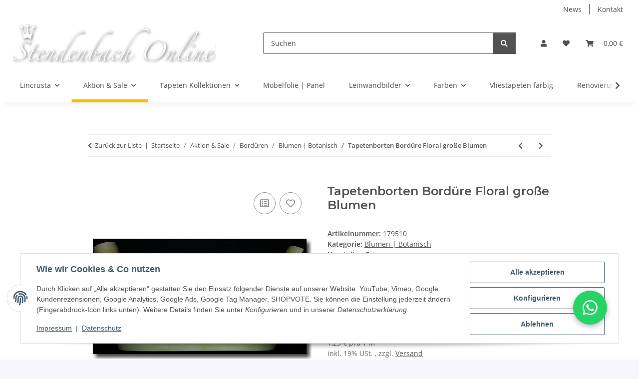

--- FILE ---
content_type: text/html; charset=utf-8
request_url: https://exklusiv-tapeten.de/179510-Tapeten-Bordueren-Restposten-Blumen-Botanisch
body_size: 57603
content:
<!DOCTYPE html>
<html lang="de" itemscope itemtype="https://schema.org/ItemPage">
    
    <head>
<!-- The initial config of Consent Mode -->
<script type="text/javascript">
        window.dataLayer = window.dataLayer || [];
        function gtag() {dataLayer.push(arguments);}
        gtag('consent', 'default', {
            ad_storage: 'denied',
            ad_user_data: 'denied',
            ad_personalization: 'denied',
            analytics_storage: 'denied',
            functionality_storage: 'denied',
            personalization_storage: 'denied',
            security_storage: 'denied',
            wait_for_update: 2000});
        </script><!-- WS Google Tracking -->
<script async src="https://www.googletagmanager.com/gtag/js"></script><script id="ws_gt_globalSiteTag" type="application/javascript">
window.dataLayer = window.dataLayer || [];
function gtag() {dataLayer.push(arguments);}
gtag('js', new Date());
gtag('set', {'language': 'de'});</script>

<script type="application/javascript">/* Google Ads */if(typeof gtag == 'function'){gtag('config', 'AW-1012955417', {'allow_enhanced_conversions': true})};</script>
<script type="application/javascript">/* Google Analytics 4 */if(typeof gtag == 'function'){gtag('config', 'G-KBTWYJ0E4F', {'anonymize_ip': true, })};</script>
<!-- END WS Google Tracking --><meta name="google-site-verification" content="6Gy6VBnhaOkl-8WSPRpX749hzNTILQM7OINHVgDatTU">
        
            <meta http-equiv="content-type" content="text/html; charset=utf-8">
            <meta name="description" itemprop="description" content="Tapeten Online Handel seit 2003 Resposten Tapeten und Bördüren in reichhaltiger Auswahl bequem und günstig online kaufen. Der Tapeten Shop.">
                            <meta name="keywords" itemprop="keywords" content="Bordüre Borten Tapeten günstig Restposten outlett">
                        <meta name="viewport" content="width=device-width, initial-scale=1.0">
            <meta http-equiv="X-UA-Compatible" content="IE=edge">
                        <meta name="robots" content="index, follow">

            <meta itemprop="url" content="https://exklusiv-tapeten.de/179510-Tapeten-Bordueren-Restposten-Blumen-Botanisch">
            <meta property="og:type" content="website">
            <meta property="og:site_name" content="179510 Bordüre Diverse SALE">
            <meta property="og:title" content="179510 Bordüre Diverse SALE">
            <meta property="og:description" content="Tapeten Online Handel seit 2003 Resposten Tapeten und Bördüren in reichhaltiger Auswahl bequem und günstig online kaufen. Der Tapeten Shop.">
            <meta property="og:url" content="https://exklusiv-tapeten.de/179510-Tapeten-Bordueren-Restposten-Blumen-Botanisch">

                                    
                            <meta itemprop="image" content="https://exklusiv-tapeten.de/media/image/product/8998/lg/179510-tapeten-bordueren-restposten-blumen-botanisch.jpg">
                <meta property="og:image" content="https://exklusiv-tapeten.de/media/image/product/8998/lg/179510-tapeten-bordueren-restposten-blumen-botanisch.jpg">
                <meta property="og:image:width" content="784">
                <meta property="og:image:height" content="436">
                    

        <title itemprop="name">179510 Bordüre Diverse SALE</title>

                    <link rel="canonical" href="https://exklusiv-tapeten.de/179510-Tapeten-Bordueren-Restposten-Blumen-Botanisch">
        
        

        
            <link rel="icon" href="https://exklusiv-tapeten.de/favicon.ico" sizes="48x48">
            <link rel="icon" href="https://exklusiv-tapeten.de/favicon.svg" sizes="any" type="image/svg+xml">
            <link rel="apple-touch-icon" href="https://exklusiv-tapeten.de/apple-touch-icon.png">
            <link rel="manifest" href="https://exklusiv-tapeten.de/site.webmanifest">
            <meta name="msapplication-TileColor" content="#f8bf00">
            <meta name="msapplication-TileImage" content="https://exklusiv-tapeten.de/mstile-144x144.png">
        
        
            <meta name="theme-color" content="#f8bf00">
        

        
                                                    
                <style id="criticalCSS">
                    
                        :root{--blue: #007bff;--indigo: #6610f2;--purple: #6f42c1;--pink: #e83e8c;--red: #dc3545;--orange: #fd7e14;--yellow: #ffc107;--green: #28a745;--teal: #20c997;--cyan: #17a2b8;--white: #ffffff;--gray: #707070;--gray-dark: #343a40;--primary: #F8BF00;--secondary: #525252;--success: #1C871E;--info: #525252;--warning: #a56823;--danger: #b90000;--light: #f5f7fa;--dark: #525252;--gray: #707070;--gray-light: #f5f7fa;--gray-medium: #ebebeb;--gray-dark: #9b9b9b;--gray-darker: #525252;--breakpoint-xs: 0;--breakpoint-sm: 576px;--breakpoint-md: 768px;--breakpoint-lg: 992px;--breakpoint-xl: 1300px;--font-family-sans-serif: "Open Sans", sans-serif;--font-family-monospace: SFMono-Regular, Menlo, Monaco, Consolas, "Liberation Mono", "Courier New", monospace}*,*::before,*::after{box-sizing:border-box}html{font-family:sans-serif;line-height:1.15;-webkit-text-size-adjust:100%;-webkit-tap-highlight-color:rgba(0, 0, 0, 0)}article,aside,figcaption,figure,footer,header,hgroup,main,nav,section{display:block}body{margin:0;font-family:"Open Sans", sans-serif;font-size:0.875rem;font-weight:400;line-height:1.5;color:#525252;text-align:left;background-color:#f5f7fa}[tabindex="-1"]:focus:not(:focus-visible){outline:0 !important}hr{box-sizing:content-box;height:0;overflow:visible}h1,h2,h3,h4,h5,h6{margin-top:0;margin-bottom:1rem}p{margin-top:0;margin-bottom:1rem}abbr[title],abbr[data-original-title]{text-decoration:underline;text-decoration:underline dotted;cursor:help;border-bottom:0;text-decoration-skip-ink:none}address{margin-bottom:1rem;font-style:normal;line-height:inherit}ol,ul,dl{margin-top:0;margin-bottom:1rem}ol ol,ul ul,ol ul,ul ol{margin-bottom:0}dt{font-weight:700}dd{margin-bottom:0.5rem;margin-left:0}blockquote{margin:0 0 1rem}b,strong{font-weight:bolder}small{font-size:80%}sub,sup{position:relative;font-size:75%;line-height:0;vertical-align:baseline}sub{bottom:-0.25em}sup{top:-0.5em}a{color:#525252;text-decoration:underline;background-color:transparent}a:hover{color:#F8BF00;text-decoration:none}a:not([href]):not([class]){color:inherit;text-decoration:none}a:not([href]):not([class]):hover{color:inherit;text-decoration:none}pre,code,kbd,samp{font-family:SFMono-Regular, Menlo, Monaco, Consolas, "Liberation Mono", "Courier New", monospace;font-size:1em}pre{margin-top:0;margin-bottom:1rem;overflow:auto;-ms-overflow-style:scrollbar}figure{margin:0 0 1rem}img{vertical-align:middle;border-style:none}svg{overflow:hidden;vertical-align:middle}table{border-collapse:collapse}caption{padding-top:0.75rem;padding-bottom:0.75rem;color:#707070;text-align:left;caption-side:bottom}th{text-align:inherit;text-align:-webkit-match-parent}label{display:inline-block;margin-bottom:0.5rem}button{border-radius:0}button:focus:not(:focus-visible){outline:0}input,button,select,optgroup,textarea{margin:0;font-family:inherit;font-size:inherit;line-height:inherit}button,input{overflow:visible}button,select{text-transform:none}[role="button"]{cursor:pointer}select{word-wrap:normal}button,[type="button"],[type="reset"],[type="submit"]{-webkit-appearance:button}button:not(:disabled),[type="button"]:not(:disabled),[type="reset"]:not(:disabled),[type="submit"]:not(:disabled){cursor:pointer}button::-moz-focus-inner,[type="button"]::-moz-focus-inner,[type="reset"]::-moz-focus-inner,[type="submit"]::-moz-focus-inner{padding:0;border-style:none}input[type="radio"],input[type="checkbox"]{box-sizing:border-box;padding:0}textarea{overflow:auto;resize:vertical}fieldset{min-width:0;padding:0;margin:0;border:0}legend{display:block;width:100%;max-width:100%;padding:0;margin-bottom:0.5rem;font-size:1.5rem;line-height:inherit;color:inherit;white-space:normal}progress{vertical-align:baseline}[type="number"]::-webkit-inner-spin-button,[type="number"]::-webkit-outer-spin-button{height:auto}[type="search"]{outline-offset:-2px;-webkit-appearance:none}[type="search"]::-webkit-search-decoration{-webkit-appearance:none}::-webkit-file-upload-button{font:inherit;-webkit-appearance:button}output{display:inline-block}summary{display:list-item;cursor:pointer}template{display:none}[hidden]{display:none !important}.img-fluid{max-width:100%;height:auto}.img-thumbnail{padding:0.25rem;background-color:#f5f7fa;border:1px solid #dee2e6;border-radius:0.125rem;box-shadow:0 1px 2px rgba(0, 0, 0, 0.075);max-width:100%;height:auto}.figure{display:inline-block}.figure-img{margin-bottom:0.5rem;line-height:1}.figure-caption{font-size:90%;color:#707070}code{font-size:87.5%;color:#e83e8c;word-wrap:break-word}a>code{color:inherit}kbd{padding:0.2rem 0.4rem;font-size:87.5%;color:#ffffff;background-color:#212529;border-radius:0.125rem;box-shadow:inset 0 -0.1rem 0 rgba(0, 0, 0, 0.25)}kbd kbd{padding:0;font-size:100%;font-weight:700;box-shadow:none}pre{display:block;font-size:87.5%;color:#212529}pre code{font-size:inherit;color:inherit;word-break:normal}.pre-scrollable{max-height:340px;overflow-y:scroll}.container,.container-fluid,.container-sm,.container-md,.container-lg,.container-xl{width:100%;padding-right:1rem;padding-left:1rem;margin-right:auto;margin-left:auto}@media (min-width:576px){.container,.container-sm{max-width:97vw}}@media (min-width:768px){.container,.container-sm,.container-md{max-width:720px}}@media (min-width:992px){.container,.container-sm,.container-md,.container-lg{max-width:960px}}@media (min-width:1300px){.container,.container-sm,.container-md,.container-lg,.container-xl{max-width:1250px}}.row{display:flex;flex-wrap:wrap;margin-right:-1rem;margin-left:-1rem}.no-gutters{margin-right:0;margin-left:0}.no-gutters>.col,.no-gutters>[class*="col-"]{padding-right:0;padding-left:0}.col-1,.col-2,.col-3,.col-4,.col-5,.col-6,.col-7,.col-8,.col-9,.col-10,.col-11,.col-12,.col,.col-auto,.col-sm-1,.col-sm-2,.col-sm-3,.col-sm-4,.col-sm-5,.col-sm-6,.col-sm-7,.col-sm-8,.col-sm-9,.col-sm-10,.col-sm-11,.col-sm-12,.col-sm,.col-sm-auto,.col-md-1,.col-md-2,.col-md-3,.col-md-4,.col-md-5,.col-md-6,.col-md-7,.col-md-8,.col-md-9,.col-md-10,.col-md-11,.col-md-12,.col-md,.col-md-auto,.col-lg-1,.col-lg-2,.col-lg-3,.col-lg-4,.col-lg-5,.col-lg-6,.col-lg-7,.col-lg-8,.col-lg-9,.col-lg-10,.col-lg-11,.col-lg-12,.col-lg,.col-lg-auto,.col-xl-1,.col-xl-2,.col-xl-3,.col-xl-4,.col-xl-5,.col-xl-6,.col-xl-7,.col-xl-8,.col-xl-9,.col-xl-10,.col-xl-11,.col-xl-12,.col-xl,.col-xl-auto{position:relative;width:100%;padding-right:1rem;padding-left:1rem}.col{flex-basis:0;flex-grow:1;max-width:100%}.row-cols-1>*{flex:0 0 100%;max-width:100%}.row-cols-2>*{flex:0 0 50%;max-width:50%}.row-cols-3>*{flex:0 0 33.3333333333%;max-width:33.3333333333%}.row-cols-4>*{flex:0 0 25%;max-width:25%}.row-cols-5>*{flex:0 0 20%;max-width:20%}.row-cols-6>*{flex:0 0 16.6666666667%;max-width:16.6666666667%}.col-auto{flex:0 0 auto;width:auto;max-width:100%}.col-1{flex:0 0 8.33333333%;max-width:8.33333333%}.col-2{flex:0 0 16.66666667%;max-width:16.66666667%}.col-3{flex:0 0 25%;max-width:25%}.col-4{flex:0 0 33.33333333%;max-width:33.33333333%}.col-5{flex:0 0 41.66666667%;max-width:41.66666667%}.col-6{flex:0 0 50%;max-width:50%}.col-7{flex:0 0 58.33333333%;max-width:58.33333333%}.col-8{flex:0 0 66.66666667%;max-width:66.66666667%}.col-9{flex:0 0 75%;max-width:75%}.col-10{flex:0 0 83.33333333%;max-width:83.33333333%}.col-11{flex:0 0 91.66666667%;max-width:91.66666667%}.col-12{flex:0 0 100%;max-width:100%}.order-first{order:-1}.order-last{order:13}.order-0{order:0}.order-1{order:1}.order-2{order:2}.order-3{order:3}.order-4{order:4}.order-5{order:5}.order-6{order:6}.order-7{order:7}.order-8{order:8}.order-9{order:9}.order-10{order:10}.order-11{order:11}.order-12{order:12}.offset-1{margin-left:8.33333333%}.offset-2{margin-left:16.66666667%}.offset-3{margin-left:25%}.offset-4{margin-left:33.33333333%}.offset-5{margin-left:41.66666667%}.offset-6{margin-left:50%}.offset-7{margin-left:58.33333333%}.offset-8{margin-left:66.66666667%}.offset-9{margin-left:75%}.offset-10{margin-left:83.33333333%}.offset-11{margin-left:91.66666667%}@media (min-width:576px){.col-sm{flex-basis:0;flex-grow:1;max-width:100%}.row-cols-sm-1>*{flex:0 0 100%;max-width:100%}.row-cols-sm-2>*{flex:0 0 50%;max-width:50%}.row-cols-sm-3>*{flex:0 0 33.3333333333%;max-width:33.3333333333%}.row-cols-sm-4>*{flex:0 0 25%;max-width:25%}.row-cols-sm-5>*{flex:0 0 20%;max-width:20%}.row-cols-sm-6>*{flex:0 0 16.6666666667%;max-width:16.6666666667%}.col-sm-auto{flex:0 0 auto;width:auto;max-width:100%}.col-sm-1{flex:0 0 8.33333333%;max-width:8.33333333%}.col-sm-2{flex:0 0 16.66666667%;max-width:16.66666667%}.col-sm-3{flex:0 0 25%;max-width:25%}.col-sm-4{flex:0 0 33.33333333%;max-width:33.33333333%}.col-sm-5{flex:0 0 41.66666667%;max-width:41.66666667%}.col-sm-6{flex:0 0 50%;max-width:50%}.col-sm-7{flex:0 0 58.33333333%;max-width:58.33333333%}.col-sm-8{flex:0 0 66.66666667%;max-width:66.66666667%}.col-sm-9{flex:0 0 75%;max-width:75%}.col-sm-10{flex:0 0 83.33333333%;max-width:83.33333333%}.col-sm-11{flex:0 0 91.66666667%;max-width:91.66666667%}.col-sm-12{flex:0 0 100%;max-width:100%}.order-sm-first{order:-1}.order-sm-last{order:13}.order-sm-0{order:0}.order-sm-1{order:1}.order-sm-2{order:2}.order-sm-3{order:3}.order-sm-4{order:4}.order-sm-5{order:5}.order-sm-6{order:6}.order-sm-7{order:7}.order-sm-8{order:8}.order-sm-9{order:9}.order-sm-10{order:10}.order-sm-11{order:11}.order-sm-12{order:12}.offset-sm-0{margin-left:0}.offset-sm-1{margin-left:8.33333333%}.offset-sm-2{margin-left:16.66666667%}.offset-sm-3{margin-left:25%}.offset-sm-4{margin-left:33.33333333%}.offset-sm-5{margin-left:41.66666667%}.offset-sm-6{margin-left:50%}.offset-sm-7{margin-left:58.33333333%}.offset-sm-8{margin-left:66.66666667%}.offset-sm-9{margin-left:75%}.offset-sm-10{margin-left:83.33333333%}.offset-sm-11{margin-left:91.66666667%}}@media (min-width:768px){.col-md{flex-basis:0;flex-grow:1;max-width:100%}.row-cols-md-1>*{flex:0 0 100%;max-width:100%}.row-cols-md-2>*{flex:0 0 50%;max-width:50%}.row-cols-md-3>*{flex:0 0 33.3333333333%;max-width:33.3333333333%}.row-cols-md-4>*{flex:0 0 25%;max-width:25%}.row-cols-md-5>*{flex:0 0 20%;max-width:20%}.row-cols-md-6>*{flex:0 0 16.6666666667%;max-width:16.6666666667%}.col-md-auto{flex:0 0 auto;width:auto;max-width:100%}.col-md-1{flex:0 0 8.33333333%;max-width:8.33333333%}.col-md-2{flex:0 0 16.66666667%;max-width:16.66666667%}.col-md-3{flex:0 0 25%;max-width:25%}.col-md-4{flex:0 0 33.33333333%;max-width:33.33333333%}.col-md-5{flex:0 0 41.66666667%;max-width:41.66666667%}.col-md-6{flex:0 0 50%;max-width:50%}.col-md-7{flex:0 0 58.33333333%;max-width:58.33333333%}.col-md-8{flex:0 0 66.66666667%;max-width:66.66666667%}.col-md-9{flex:0 0 75%;max-width:75%}.col-md-10{flex:0 0 83.33333333%;max-width:83.33333333%}.col-md-11{flex:0 0 91.66666667%;max-width:91.66666667%}.col-md-12{flex:0 0 100%;max-width:100%}.order-md-first{order:-1}.order-md-last{order:13}.order-md-0{order:0}.order-md-1{order:1}.order-md-2{order:2}.order-md-3{order:3}.order-md-4{order:4}.order-md-5{order:5}.order-md-6{order:6}.order-md-7{order:7}.order-md-8{order:8}.order-md-9{order:9}.order-md-10{order:10}.order-md-11{order:11}.order-md-12{order:12}.offset-md-0{margin-left:0}.offset-md-1{margin-left:8.33333333%}.offset-md-2{margin-left:16.66666667%}.offset-md-3{margin-left:25%}.offset-md-4{margin-left:33.33333333%}.offset-md-5{margin-left:41.66666667%}.offset-md-6{margin-left:50%}.offset-md-7{margin-left:58.33333333%}.offset-md-8{margin-left:66.66666667%}.offset-md-9{margin-left:75%}.offset-md-10{margin-left:83.33333333%}.offset-md-11{margin-left:91.66666667%}}@media (min-width:992px){.col-lg{flex-basis:0;flex-grow:1;max-width:100%}.row-cols-lg-1>*{flex:0 0 100%;max-width:100%}.row-cols-lg-2>*{flex:0 0 50%;max-width:50%}.row-cols-lg-3>*{flex:0 0 33.3333333333%;max-width:33.3333333333%}.row-cols-lg-4>*{flex:0 0 25%;max-width:25%}.row-cols-lg-5>*{flex:0 0 20%;max-width:20%}.row-cols-lg-6>*{flex:0 0 16.6666666667%;max-width:16.6666666667%}.col-lg-auto{flex:0 0 auto;width:auto;max-width:100%}.col-lg-1{flex:0 0 8.33333333%;max-width:8.33333333%}.col-lg-2{flex:0 0 16.66666667%;max-width:16.66666667%}.col-lg-3{flex:0 0 25%;max-width:25%}.col-lg-4{flex:0 0 33.33333333%;max-width:33.33333333%}.col-lg-5{flex:0 0 41.66666667%;max-width:41.66666667%}.col-lg-6{flex:0 0 50%;max-width:50%}.col-lg-7{flex:0 0 58.33333333%;max-width:58.33333333%}.col-lg-8{flex:0 0 66.66666667%;max-width:66.66666667%}.col-lg-9{flex:0 0 75%;max-width:75%}.col-lg-10{flex:0 0 83.33333333%;max-width:83.33333333%}.col-lg-11{flex:0 0 91.66666667%;max-width:91.66666667%}.col-lg-12{flex:0 0 100%;max-width:100%}.order-lg-first{order:-1}.order-lg-last{order:13}.order-lg-0{order:0}.order-lg-1{order:1}.order-lg-2{order:2}.order-lg-3{order:3}.order-lg-4{order:4}.order-lg-5{order:5}.order-lg-6{order:6}.order-lg-7{order:7}.order-lg-8{order:8}.order-lg-9{order:9}.order-lg-10{order:10}.order-lg-11{order:11}.order-lg-12{order:12}.offset-lg-0{margin-left:0}.offset-lg-1{margin-left:8.33333333%}.offset-lg-2{margin-left:16.66666667%}.offset-lg-3{margin-left:25%}.offset-lg-4{margin-left:33.33333333%}.offset-lg-5{margin-left:41.66666667%}.offset-lg-6{margin-left:50%}.offset-lg-7{margin-left:58.33333333%}.offset-lg-8{margin-left:66.66666667%}.offset-lg-9{margin-left:75%}.offset-lg-10{margin-left:83.33333333%}.offset-lg-11{margin-left:91.66666667%}}@media (min-width:1300px){.col-xl{flex-basis:0;flex-grow:1;max-width:100%}.row-cols-xl-1>*{flex:0 0 100%;max-width:100%}.row-cols-xl-2>*{flex:0 0 50%;max-width:50%}.row-cols-xl-3>*{flex:0 0 33.3333333333%;max-width:33.3333333333%}.row-cols-xl-4>*{flex:0 0 25%;max-width:25%}.row-cols-xl-5>*{flex:0 0 20%;max-width:20%}.row-cols-xl-6>*{flex:0 0 16.6666666667%;max-width:16.6666666667%}.col-xl-auto{flex:0 0 auto;width:auto;max-width:100%}.col-xl-1{flex:0 0 8.33333333%;max-width:8.33333333%}.col-xl-2{flex:0 0 16.66666667%;max-width:16.66666667%}.col-xl-3{flex:0 0 25%;max-width:25%}.col-xl-4{flex:0 0 33.33333333%;max-width:33.33333333%}.col-xl-5{flex:0 0 41.66666667%;max-width:41.66666667%}.col-xl-6{flex:0 0 50%;max-width:50%}.col-xl-7{flex:0 0 58.33333333%;max-width:58.33333333%}.col-xl-8{flex:0 0 66.66666667%;max-width:66.66666667%}.col-xl-9{flex:0 0 75%;max-width:75%}.col-xl-10{flex:0 0 83.33333333%;max-width:83.33333333%}.col-xl-11{flex:0 0 91.66666667%;max-width:91.66666667%}.col-xl-12{flex:0 0 100%;max-width:100%}.order-xl-first{order:-1}.order-xl-last{order:13}.order-xl-0{order:0}.order-xl-1{order:1}.order-xl-2{order:2}.order-xl-3{order:3}.order-xl-4{order:4}.order-xl-5{order:5}.order-xl-6{order:6}.order-xl-7{order:7}.order-xl-8{order:8}.order-xl-9{order:9}.order-xl-10{order:10}.order-xl-11{order:11}.order-xl-12{order:12}.offset-xl-0{margin-left:0}.offset-xl-1{margin-left:8.33333333%}.offset-xl-2{margin-left:16.66666667%}.offset-xl-3{margin-left:25%}.offset-xl-4{margin-left:33.33333333%}.offset-xl-5{margin-left:41.66666667%}.offset-xl-6{margin-left:50%}.offset-xl-7{margin-left:58.33333333%}.offset-xl-8{margin-left:66.66666667%}.offset-xl-9{margin-left:75%}.offset-xl-10{margin-left:83.33333333%}.offset-xl-11{margin-left:91.66666667%}}.nav{display:flex;flex-wrap:wrap;padding-left:0;margin-bottom:0;list-style:none}.nav-link{display:block;padding:0.5rem 1rem;text-decoration:none}.nav-link:hover,.nav-link:focus{text-decoration:none}.nav-link.disabled{color:#707070;pointer-events:none;cursor:default}.nav-tabs{border-bottom:1px solid #dee2e6}.nav-tabs .nav-link{margin-bottom:-1px;background-color:transparent;border:1px solid transparent;border-top-left-radius:0;border-top-right-radius:0}.nav-tabs .nav-link:hover,.nav-tabs .nav-link:focus{isolation:isolate;border-color:transparent}.nav-tabs .nav-link.disabled{color:#707070;background-color:transparent;border-color:transparent}.nav-tabs .nav-link.active,.nav-tabs .nav-item.show .nav-link{color:#525252;background-color:transparent;border-color:#F8BF00}.nav-tabs .dropdown-menu{margin-top:-1px;border-top-left-radius:0;border-top-right-radius:0}.nav-pills .nav-link{background:none;border:0;border-radius:0.125rem}.nav-pills .nav-link.active,.nav-pills .show>.nav-link{color:#ffffff;background-color:#F8BF00}.nav-fill>.nav-link,.nav-fill .nav-item{flex:1 1 auto;text-align:center}.nav-justified>.nav-link,.nav-justified .nav-item{flex-basis:0;flex-grow:1;text-align:center}.tab-content>.tab-pane{display:none}.tab-content>.active{display:block}.navbar{position:relative;display:flex;flex-wrap:wrap;align-items:center;justify-content:space-between;padding:0.4rem 1rem}.navbar .container,.navbar .container-fluid,.navbar .container-sm,.navbar .container-md,.navbar .container-lg,.navbar .container-xl,.navbar>.container-sm,.navbar>.container-md,.navbar>.container-lg,.navbar>.container-xl{display:flex;flex-wrap:wrap;align-items:center;justify-content:space-between}.navbar-brand{display:inline-block;padding-top:0.40625rem;padding-bottom:0.40625rem;margin-right:1rem;font-size:1rem;line-height:inherit;white-space:nowrap}.navbar-brand:hover,.navbar-brand:focus{text-decoration:none}.navbar-nav{display:flex;flex-direction:column;padding-left:0;margin-bottom:0;list-style:none}.navbar-nav .nav-link{padding-right:0;padding-left:0}.navbar-nav .dropdown-menu{position:static;float:none}.navbar-text{display:inline-block;padding-top:0.5rem;padding-bottom:0.5rem}.navbar-collapse{flex-basis:100%;flex-grow:1;align-items:center}.navbar-toggler{padding:0.25rem 0.75rem;font-size:1rem;line-height:1;background-color:transparent;border:1px solid transparent;border-radius:0.125rem}.navbar-toggler:hover,.navbar-toggler:focus{text-decoration:none}.navbar-toggler-icon{display:inline-block;width:1.5em;height:1.5em;vertical-align:middle;content:"";background:50% / 100% 100% no-repeat}.navbar-nav-scroll{max-height:75vh;overflow-y:auto}@media (max-width:575.98px){.navbar-expand-sm>.container,.navbar-expand-sm>.container-fluid,.navbar-expand-sm>.container-sm,.navbar-expand-sm>.container-md,.navbar-expand-sm>.container-lg,.navbar-expand-sm>.container-xl{padding-right:0;padding-left:0}}@media (min-width:576px){.navbar-expand-sm{flex-flow:row nowrap;justify-content:flex-start}.navbar-expand-sm .navbar-nav{flex-direction:row}.navbar-expand-sm .navbar-nav .dropdown-menu{position:absolute}.navbar-expand-sm .navbar-nav .nav-link{padding-right:1.5rem;padding-left:1.5rem}.navbar-expand-sm>.container,.navbar-expand-sm>.container-fluid,.navbar-expand-sm>.container-sm,.navbar-expand-sm>.container-md,.navbar-expand-sm>.container-lg,.navbar-expand-sm>.container-xl{flex-wrap:nowrap}.navbar-expand-sm .navbar-nav-scroll{overflow:visible}.navbar-expand-sm .navbar-collapse{display:flex !important;flex-basis:auto}.navbar-expand-sm .navbar-toggler{display:none}}@media (max-width:767.98px){.navbar-expand-md>.container,.navbar-expand-md>.container-fluid,.navbar-expand-md>.container-sm,.navbar-expand-md>.container-md,.navbar-expand-md>.container-lg,.navbar-expand-md>.container-xl{padding-right:0;padding-left:0}}@media (min-width:768px){.navbar-expand-md{flex-flow:row nowrap;justify-content:flex-start}.navbar-expand-md .navbar-nav{flex-direction:row}.navbar-expand-md .navbar-nav .dropdown-menu{position:absolute}.navbar-expand-md .navbar-nav .nav-link{padding-right:1.5rem;padding-left:1.5rem}.navbar-expand-md>.container,.navbar-expand-md>.container-fluid,.navbar-expand-md>.container-sm,.navbar-expand-md>.container-md,.navbar-expand-md>.container-lg,.navbar-expand-md>.container-xl{flex-wrap:nowrap}.navbar-expand-md .navbar-nav-scroll{overflow:visible}.navbar-expand-md .navbar-collapse{display:flex !important;flex-basis:auto}.navbar-expand-md .navbar-toggler{display:none}}@media (max-width:991.98px){.navbar-expand-lg>.container,.navbar-expand-lg>.container-fluid,.navbar-expand-lg>.container-sm,.navbar-expand-lg>.container-md,.navbar-expand-lg>.container-lg,.navbar-expand-lg>.container-xl{padding-right:0;padding-left:0}}@media (min-width:992px){.navbar-expand-lg{flex-flow:row nowrap;justify-content:flex-start}.navbar-expand-lg .navbar-nav{flex-direction:row}.navbar-expand-lg .navbar-nav .dropdown-menu{position:absolute}.navbar-expand-lg .navbar-nav .nav-link{padding-right:1.5rem;padding-left:1.5rem}.navbar-expand-lg>.container,.navbar-expand-lg>.container-fluid,.navbar-expand-lg>.container-sm,.navbar-expand-lg>.container-md,.navbar-expand-lg>.container-lg,.navbar-expand-lg>.container-xl{flex-wrap:nowrap}.navbar-expand-lg .navbar-nav-scroll{overflow:visible}.navbar-expand-lg .navbar-collapse{display:flex !important;flex-basis:auto}.navbar-expand-lg .navbar-toggler{display:none}}@media (max-width:1299.98px){.navbar-expand-xl>.container,.navbar-expand-xl>.container-fluid,.navbar-expand-xl>.container-sm,.navbar-expand-xl>.container-md,.navbar-expand-xl>.container-lg,.navbar-expand-xl>.container-xl{padding-right:0;padding-left:0}}@media (min-width:1300px){.navbar-expand-xl{flex-flow:row nowrap;justify-content:flex-start}.navbar-expand-xl .navbar-nav{flex-direction:row}.navbar-expand-xl .navbar-nav .dropdown-menu{position:absolute}.navbar-expand-xl .navbar-nav .nav-link{padding-right:1.5rem;padding-left:1.5rem}.navbar-expand-xl>.container,.navbar-expand-xl>.container-fluid,.navbar-expand-xl>.container-sm,.navbar-expand-xl>.container-md,.navbar-expand-xl>.container-lg,.navbar-expand-xl>.container-xl{flex-wrap:nowrap}.navbar-expand-xl .navbar-nav-scroll{overflow:visible}.navbar-expand-xl .navbar-collapse{display:flex !important;flex-basis:auto}.navbar-expand-xl .navbar-toggler{display:none}}.navbar-expand{flex-flow:row nowrap;justify-content:flex-start}.navbar-expand>.container,.navbar-expand>.container-fluid,.navbar-expand>.container-sm,.navbar-expand>.container-md,.navbar-expand>.container-lg,.navbar-expand>.container-xl{padding-right:0;padding-left:0}.navbar-expand .navbar-nav{flex-direction:row}.navbar-expand .navbar-nav .dropdown-menu{position:absolute}.navbar-expand .navbar-nav .nav-link{padding-right:1.5rem;padding-left:1.5rem}.navbar-expand>.container,.navbar-expand>.container-fluid,.navbar-expand>.container-sm,.navbar-expand>.container-md,.navbar-expand>.container-lg,.navbar-expand>.container-xl{flex-wrap:nowrap}.navbar-expand .navbar-nav-scroll{overflow:visible}.navbar-expand .navbar-collapse{display:flex !important;flex-basis:auto}.navbar-expand .navbar-toggler{display:none}.navbar-light .navbar-brand{color:rgba(0, 0, 0, 0.9)}.navbar-light .navbar-brand:hover,.navbar-light .navbar-brand:focus{color:rgba(0, 0, 0, 0.9)}.navbar-light .navbar-nav .nav-link{color:#525252}.navbar-light .navbar-nav .nav-link:hover,.navbar-light .navbar-nav .nav-link:focus{color:#F8BF00}.navbar-light .navbar-nav .nav-link.disabled{color:rgba(0, 0, 0, 0.3)}.navbar-light .navbar-nav .show>.nav-link,.navbar-light .navbar-nav .active>.nav-link,.navbar-light .navbar-nav .nav-link.show,.navbar-light .navbar-nav .nav-link.active{color:rgba(0, 0, 0, 0.9)}.navbar-light .navbar-toggler{color:#525252;border-color:rgba(0, 0, 0, 0.1)}.navbar-light .navbar-toggler-icon{background-image:url("data:image/svg+xml,%3csvg xmlns='http://www.w3.org/2000/svg' width='30' height='30' viewBox='0 0 30 30'%3e%3cpath stroke='%23525252' stroke-linecap='round' stroke-miterlimit='10' stroke-width='2' d='M4 7h22M4 15h22M4 23h22'/%3e%3c/svg%3e")}.navbar-light .navbar-text{color:#525252}.navbar-light .navbar-text a{color:rgba(0, 0, 0, 0.9)}.navbar-light .navbar-text a:hover,.navbar-light .navbar-text a:focus{color:rgba(0, 0, 0, 0.9)}.navbar-dark .navbar-brand{color:#ffffff}.navbar-dark .navbar-brand:hover,.navbar-dark .navbar-brand:focus{color:#ffffff}.navbar-dark .navbar-nav .nav-link{color:rgba(255, 255, 255, 0.5)}.navbar-dark .navbar-nav .nav-link:hover,.navbar-dark .navbar-nav .nav-link:focus{color:rgba(255, 255, 255, 0.75)}.navbar-dark .navbar-nav .nav-link.disabled{color:rgba(255, 255, 255, 0.25)}.navbar-dark .navbar-nav .show>.nav-link,.navbar-dark .navbar-nav .active>.nav-link,.navbar-dark .navbar-nav .nav-link.show,.navbar-dark .navbar-nav .nav-link.active{color:#ffffff}.navbar-dark .navbar-toggler{color:rgba(255, 255, 255, 0.5);border-color:rgba(255, 255, 255, 0.1)}.navbar-dark .navbar-toggler-icon{background-image:url("data:image/svg+xml,%3csvg xmlns='http://www.w3.org/2000/svg' width='30' height='30' viewBox='0 0 30 30'%3e%3cpath stroke='rgba%28255, 255, 255, 0.5%29' stroke-linecap='round' stroke-miterlimit='10' stroke-width='2' d='M4 7h22M4 15h22M4 23h22'/%3e%3c/svg%3e")}.navbar-dark .navbar-text{color:rgba(255, 255, 255, 0.5)}.navbar-dark .navbar-text a{color:#ffffff}.navbar-dark .navbar-text a:hover,.navbar-dark .navbar-text a:focus{color:#ffffff}.pagination-sm .page-item.active .page-link::after,.pagination-sm .page-item.active .page-text::after{left:0.375rem;right:0.375rem}.pagination-lg .page-item.active .page-link::after,.pagination-lg .page-item.active .page-text::after{left:1.125rem;right:1.125rem}.page-item{position:relative}.page-item.active{font-weight:700}.page-item.active .page-link::after,.page-item.active .page-text::after{content:"";position:absolute;left:0.5625rem;bottom:0;right:0.5625rem;border-bottom:4px solid #F8BF00}@media (min-width:768px){.dropdown-item.page-item{background-color:transparent}}.page-link,.page-text{text-decoration:none}.pagination{margin-bottom:0;justify-content:space-between;align-items:center}@media (min-width:768px){.pagination{justify-content:normal}.pagination .dropdown>.btn{display:none}.pagination .dropdown-menu{position:static !important;transform:none !important;display:flex;margin:0;padding:0;border:0;min-width:auto}.pagination .dropdown-item{width:auto;display:inline-block;padding:0}.pagination .dropdown-item.active{background-color:transparent;color:#525252}.pagination .dropdown-item:hover{background-color:transparent}.pagination .pagination-site{display:none}}@media (max-width:767.98px){.pagination .dropdown-item{padding:0}.pagination .dropdown-item.active .page-link,.pagination .dropdown-item.active .page-text,.pagination .dropdown-item:active .page-link,.pagination .dropdown-item:active .page-text{color:#525252}}.productlist-page-nav{align-items:center}.productlist-page-nav .pagination{margin:0}.productlist-page-nav .displayoptions{margin-bottom:1rem}@media (min-width:768px){.productlist-page-nav .displayoptions{margin-bottom:0}}.productlist-page-nav .displayoptions .btn-group+.btn-group+.btn-group{margin-left:0.5rem}.productlist-page-nav .result-option-wrapper{margin-right:0.5rem}.productlist-page-nav .productlist-item-info{margin-bottom:0.5rem;margin-left:auto;margin-right:auto;display:flex}@media (min-width:768px){.productlist-page-nav .productlist-item-info{margin-right:0;margin-bottom:0}.productlist-page-nav .productlist-item-info.productlist-item-border{border-right:1px solid #ebebeb;padding-right:1rem}}.productlist-page-nav.productlist-page-nav-header-m{margin-top:3rem}@media (min-width:768px){.productlist-page-nav.productlist-page-nav-header-m{margin-top:2rem}.productlist-page-nav.productlist-page-nav-header-m>.col{margin-top:1rem}}.productlist-page-nav-bottom{margin-bottom:2rem}.pagination-wrapper{margin-bottom:1rem;align-items:center;border-top:1px solid #f5f7fa;border-bottom:1px solid #f5f7fa;padding-top:0.5rem;padding-bottom:0.5rem}.pagination-wrapper .pagination-entries{font-weight:700;margin-bottom:1rem}@media (min-width:768px){.pagination-wrapper .pagination-entries{margin-bottom:0}}.pagination-wrapper .pagination-selects{margin-left:auto;margin-top:1rem}@media (min-width:768px){.pagination-wrapper .pagination-selects{margin-left:0;margin-top:0}}.pagination-wrapper .pagination-selects .pagination-selects-entries{margin-bottom:1rem}@media (min-width:768px){.pagination-wrapper .pagination-selects .pagination-selects-entries{margin-right:1rem;margin-bottom:0}}.pagination-no-wrapper{border:0;padding-top:0;padding-bottom:0}.topbar-wrapper{position:relative;z-index:1021;flex-direction:row-reverse}.sticky-header header{position:sticky;top:0}#jtl-nav-wrapper .form-control::placeholder,#jtl-nav-wrapper .form-control:focus::placeholder{color:#525252}#jtl-nav-wrapper .label-slide .form-group:not(.exclude-from-label-slide):not(.checkbox) label{background:#ffffff;color:#525252}header{box-shadow:0 1rem 0.5625rem -0.75rem rgba(0, 0, 0, 0.06);position:relative;z-index:1020}header .dropdown-menu{background-color:#ffffff;color:#525252}header .navbar-toggler{color:#525252}header .navbar-brand img{max-width:50vw;object-fit:contain}header .nav-right .dropdown-menu{margin-top:-0.03125rem;box-shadow:inset 0 1rem 0.5625rem -0.75rem rgba(0, 0, 0, 0.06)}@media (min-width:992px){header #mainNavigation{margin-right:1rem}}@media (max-width:991.98px){header .navbar-brand img{max-width:30vw}header .dropup,header .dropright,header .dropdown,header .dropleft,header .col,header [class*="col-"]{position:static}header .navbar-collapse{position:fixed;top:0;left:0;display:block;height:100vh !important;-webkit-overflow-scrolling:touch;max-width:16.875rem;transition:all 0.2s ease-in-out;z-index:1050;width:100%;background:#ffffff}header .navbar-collapse:not(.show){transform:translateX(-100%)}header .navbar-nav{transition:all 0.2s ease-in-out}header .navbar-nav .nav-item,header .navbar-nav .nav-link{margin-left:0;margin-right:0;padding-left:1rem;padding-right:1rem;padding-top:1rem;padding-bottom:1rem}header .navbar-nav .nav-link{margin-top:-1rem;margin-bottom:-1rem;margin-left:-1rem;margin-right:-1rem;display:flex;align-items:center;justify-content:space-between}header .navbar-nav .nav-link::after{content:'\f054' !important;font-family:"Font Awesome 5 Free" !important;font-weight:900;margin-left:0.5rem;margin-top:0;font-size:0.75em}header .navbar-nav .nav-item.dropdown>.nav-link>.product-count{display:none}header .navbar-nav .nav-item:not(.dropdown) .nav-link::after{display:none}header .navbar-nav .dropdown-menu{position:absolute;left:100%;top:0;box-shadow:none;width:100%;padding:0;margin:0}header .navbar-nav .dropdown-menu:not(.show){display:none}header .navbar-nav .dropdown-body{margin:0}header .navbar-nav .nav{flex-direction:column}header .nav-mobile-header{padding-left:1rem;padding-right:1rem}header .nav-mobile-header>.row{height:3.125rem}header .nav-mobile-header .nav-mobile-header-hr{margin-top:0;margin-bottom:0}header .nav-mobile-body{height:calc(100vh - 3.125rem);height:calc(var(--vh, 1vh) * 100 - 3.125rem);overflow-y:auto;position:relative}header .nav-scrollbar-inner{overflow:visible}header .nav-right{font-size:1rem}header .nav-right .dropdown-menu{width:100%}}@media (min-width:992px){header .navbar-collapse{height:4.3125rem}header .navbar-nav>.nav-item>.nav-link{position:relative;padding:1.5rem}header .navbar-nav>.nav-item>.nav-link::before{content:"";position:absolute;bottom:0;left:50%;transform:translateX(-50%);border-width:0 0 6px;border-color:#F8BF00;border-style:solid;transition:width 0.4s;width:0}header .navbar-nav>.nav-item.active>.nav-link::before,header .navbar-nav>.nav-item:hover>.nav-link::before,header .navbar-nav>.nav-item.hover>.nav-link::before{width:100%}header .navbar-nav>.nav-item>.dropdown-menu{max-height:calc(100vh - 12.5rem);overflow:auto;margin-top:-0.03125rem;box-shadow:inset 0 1rem 0.5625rem -0.75rem rgba(0, 0, 0, 0.06)}header .navbar-nav>.nav-item.dropdown-full{position:static}header .navbar-nav>.nav-item.dropdown-full .dropdown-menu{width:100%}header .navbar-nav>.nav-item .product-count{display:none}header .navbar-nav>.nav-item .nav{flex-wrap:wrap}header .navbar-nav .nav .nav-link{padding:0}header .navbar-nav .nav .nav-link::after{display:none}header .navbar-nav .dropdown .nav-item{width:100%}header .nav-mobile-body{align-self:flex-start;width:100%}header .nav-scrollbar-inner{width:100%}header .nav-right .nav-link{padding-top:1.5rem;padding-bottom:1.5rem}header .submenu-headline::after{display:none}header .submenu-headline-toplevel{font-family:Montserrat, sans-serif;font-size:1rem;border-bottom:1px solid #ebebeb;margin-bottom:1rem}header .subcategory-wrapper .categories-recursive-dropdown{display:block;position:static !important;box-shadow:none}header .subcategory-wrapper .categories-recursive-dropdown>.nav{flex-direction:column}header .subcategory-wrapper .categories-recursive-dropdown .categories-recursive-dropdown{margin-left:0.25rem}}header .submenu-headline-image{margin-bottom:1rem;display:none}@media (min-width:992px){header .submenu-headline-image{display:block}}header #burger-menu{margin-right:1rem}header .table,header .dropdown-item,header .btn-outline-primary{color:#525252}header .dropdown-item{background-color:transparent}header .dropdown-item:hover{background-color:#f5f7fa}header .btn-outline-primary:hover{color:#525252}@media (min-width:992px){.nav-item-lg-m{margin-top:1.5rem;margin-bottom:1.5rem}}.fixed-search{background-color:#ffffff;box-shadow:0 0.25rem 0.5rem rgba(0, 0, 0, 0.2);padding-top:0.5rem;padding-bottom:0.5rem}.fixed-search .form-control{background-color:#ffffff;color:#525252}.fixed-search .form-control::placeholder{color:#525252}.main-search .twitter-typeahead{display:flex;flex-grow:1}.form-clear{align-items:center;bottom:8px;color:#525252;cursor:pointer;display:flex;height:24px;justify-content:center;position:absolute;right:52px;width:24px;z-index:10}.account-icon-dropdown .account-icon-dropdown-pass{margin-bottom:2rem}.account-icon-dropdown .dropdown-footer{background-color:#f5f7fa}.account-icon-dropdown .dropdown-footer a{text-decoration:underline}.account-icon-dropdown .account-icon-dropdown-logout{padding-bottom:0.5rem}.cart-dropdown-shipping-notice{color:#707070}.is-checkout header,.is-checkout .navbar{height:2.8rem}@media (min-width:992px){.is-checkout header,.is-checkout .navbar{height:4.2625rem}}.is-checkout .search-form-wrapper-fixed,.is-checkout .fixed-search{display:none}@media (max-width:991.98px){.nav-icons{height:2.8rem}}.search-form-wrapper-fixed{padding-top:0.5rem;padding-bottom:0.5rem}.full-width-mega .main-search-wrapper .twitter-typeahead{flex:1}@media (min-width:992px){.full-width-mega .main-search-wrapper{display:block}}@media (max-width:991.98px){.full-width-mega.sticky-top .main-search-wrapper{padding-right:0;padding-left:0;flex:0 0 auto;width:auto;max-width:100%}.full-width-mega.sticky-top .main-search-wrapper+.col,.full-width-mega.sticky-top .main-search-wrapper a{padding-left:0}.full-width-mega.sticky-top .main-search-wrapper .nav-link{padding-right:0.7rem}.full-width-mega .secure-checkout-icon{flex:0 0 auto;width:auto;max-width:100%;margin-left:auto}.full-width-mega .toggler-logo-wrapper{position:initial;width:max-content}}.full-width-mega .nav-icons-wrapper{padding-left:0}.full-width-mega .nav-logo-wrapper{padding-right:0;margin-right:auto}@media (min-width:992px){.full-width-mega .navbar-expand-lg .nav-multiple-row .navbar-nav{flex-wrap:wrap}.full-width-mega #mainNavigation.nav-multiple-row{height:auto;margin-right:0}.full-width-mega .nav-multiple-row .nav-scrollbar-inner{padding-bottom:0}.full-width-mega .nav-multiple-row .nav-scrollbar-arrow{display:none}.full-width-mega .menu-search-position-center .main-search-wrapper{margin-right:auto}.full-width-mega .menu-search-position-left .main-search-wrapper{margin-right:auto}.full-width-mega .menu-search-position-left .nav-logo-wrapper{margin-right:initial}.full-width-mega .menu-center-center.menu-multiple-rows-multiple .nav-scrollbar-inner{justify-content:center}.full-width-mega .menu-center-space-between.menu-multiple-rows-multiple .nav-scrollbar-inner{justify-content:space-between}}@media (min-width:992px){header.full-width-mega .nav-right .dropdown-menu{box-shadow:0 0 7px #000000}header .nav-multiple-row .navbar-nav>.nav-item>.nav-link{padding:1rem 1.5rem}}.slick-slider{position:relative;display:block;box-sizing:border-box;-webkit-touch-callout:none;-webkit-user-select:none;-khtml-user-select:none;-moz-user-select:none;-ms-user-select:none;user-select:none;-ms-touch-action:pan-y;touch-action:pan-y;-webkit-tap-highlight-color:transparent}.slick-list{position:relative;overflow:hidden;display:block;margin:0;padding:0}.slick-list:focus{outline:none}.slick-list.dragging{cursor:pointer;cursor:hand}.slick-slider .slick-track,.slick-slider .slick-list{-webkit-transform:translate3d(0, 0, 0);-moz-transform:translate3d(0, 0, 0);-ms-transform:translate3d(0, 0, 0);-o-transform:translate3d(0, 0, 0);transform:translate3d(0, 0, 0)}.slick-track{position:relative;left:0;top:0;display:block;margin-left:auto;margin-right:auto;margin-bottom:2px}.slick-track:before,.slick-track:after{content:"";display:table}.slick-track:after{clear:both}.slick-loading .slick-track{visibility:hidden}.slick-slide{float:left;height:100%;min-height:1px;display:none}[dir="rtl"] .slick-slide{float:right}.slick-slide img{display:block}.slick-slide.slick-loading img{display:none}.slick-slide.dragging img{pointer-events:none}.slick-initialized .slick-slide{display:block}.slick-loading .slick-slide{visibility:hidden}.slick-vertical .slick-slide{display:block;height:auto;border:1px solid transparent}.slick-arrow.slick-hidden{display:none}:root{--vh: 1vh}.fa,.fas,.far,.fal{display:inline-block}h1,h2,h3,h4,h5,h6,.h1,.h2,.h3,.productlist-filter-headline,.sidepanel-left .box-normal .box-normal-link,.h4,.h5,.h6{margin-bottom:1rem;font-family:Montserrat, sans-serif;font-weight:400;line-height:1.2;color:#525252}h1,.h1{font-size:1.875rem}h2,.h2{font-size:1.5rem}h3,.h3,.productlist-filter-headline,.sidepanel-left .box-normal .box-normal-link{font-size:1rem}h4,.h4{font-size:0.875rem}h5,.h5{font-size:0.875rem}h6,.h6{font-size:0.875rem}.btn-skip-to{position:absolute;top:0;transition:transform 200ms;transform:scale(0);margin:1%;z-index:1070;background:#ffffff;border:3px solid #F8BF00;font-weight:400;color:#525252;text-align:center;vertical-align:middle;padding:0.625rem 0.9375rem;border-radius:0.125rem;font-weight:bolder;text-decoration:none}.btn-skip-to:focus{transform:scale(1)}.slick-slide a:hover,.slick-slide a:focus{color:#F8BF00;text-decoration:none}.slick-slide a:not([href]):not([class]):hover,.slick-slide a:not([href]):not([class]):focus{color:inherit;text-decoration:none}.banner .img-fluid{width:100%}.label-slide .form-group:not(.exclude-from-label-slide):not(.checkbox) label{display:none}.modal{display:none}.carousel-thumbnails .slick-arrow{opacity:0}.slick-dots{flex:0 0 100%;display:flex;justify-content:center;align-items:center;font-size:0;line-height:0;padding:0;height:1rem;width:100%;margin:2rem 0 0}.slick-dots li{margin:0 0.25rem;list-style-type:none}.slick-dots li button{width:0.75rem;height:0.75rem;padding:0;border-radius:50%;border:0.125rem solid #ebebeb;background-color:#ebebeb;transition:all 0.2s ease-in-out}.slick-dots li.slick-active button{background-color:#525252;border-color:#525252}.consent-modal:not(.active){display:none}.consent-banner-icon{width:1em;height:1em}.mini>#consent-banner{display:none}html{overflow-y:scroll}.dropdown-menu{display:none}.dropdown-toggle::after{content:"";margin-left:0.5rem;display:inline-block}.list-unstyled,.list-icons{padding-left:0;list-style:none}.input-group{position:relative;display:flex;flex-wrap:wrap;align-items:stretch;width:100%}.input-group>.form-control{flex:1 1 auto;width:1%}#main-wrapper{background:#ffffff}.container-fluid-xl{max-width:103.125rem}.nav-dividers .nav-item{position:relative}.nav-dividers .nav-item:not(:last-child)::after{content:"";position:absolute;right:0;top:0.5rem;height:calc(100% - 1rem);border-right:0.0625rem solid currentColor}.nav-link{text-decoration:none}.nav-scrollbar{overflow:hidden;display:flex;align-items:center}.nav-scrollbar .nav,.nav-scrollbar .navbar-nav{flex-wrap:nowrap}.nav-scrollbar .nav-item{white-space:nowrap}.nav-scrollbar-inner{overflow-x:auto;padding-bottom:1.5rem;align-self:flex-start}#shop-nav{align-items:center;flex-shrink:0;margin-left:auto}@media (max-width:767.98px){#shop-nav .nav-link{padding-left:0.7rem;padding-right:0.7rem}}.has-left-sidebar .breadcrumb-container{padding-left:0;padding-right:0}.breadcrumb{display:flex;flex-wrap:wrap;padding:0.5rem 0;margin-bottom:0;list-style:none;background-color:transparent;border-radius:0}.breadcrumb-item{display:none}@media (min-width:768px){.breadcrumb-item{display:flex}}.breadcrumb-item.active{font-weight:700}.breadcrumb-item.first{padding-left:0}.breadcrumb-item.first::before{display:none}.breadcrumb-item+.breadcrumb-item{padding-left:0.5rem}.breadcrumb-item+.breadcrumb-item::before{display:inline-block;padding-right:0.5rem;color:#707070;content:"/"}.breadcrumb-item.active{color:#525252;font-weight:700}.breadcrumb-item.first::before{display:none}.breadcrumb-arrow{display:flex}@media (min-width:768px){.breadcrumb-arrow{display:none}}.breadcrumb-arrow:first-child::before{content:'\f053' !important;font-family:"Font Awesome 5 Free" !important;font-weight:900;margin-right:6px}.breadcrumb-arrow:not(:first-child){padding-left:0}.breadcrumb-arrow:not(:first-child)::before{content:none}.breadcrumb-wrapper{margin-bottom:2rem}@media (min-width:992px){.breadcrumb-wrapper{border-style:solid;border-color:#ebebeb;border-width:1px 0}}.breadcrumb{font-size:0.8125rem}.breadcrumb a{text-decoration:none}.breadcrumb-back{padding-right:1rem;margin-right:1rem;border-right:1px solid #ebebeb}.hr-sect{display:flex;justify-content:center;flex-basis:100%;align-items:center;color:#525252;margin:8px 0;font-size:1.5rem;font-family:Montserrat, sans-serif}.hr-sect::before{margin:0 30px 0 0}.hr-sect::after{margin:0 0 0 30px}.hr-sect::before,.hr-sect::after{content:"";flex-grow:1;background:rgba(0, 0, 0, 0.1);height:1px;font-size:0;line-height:0}.hr-sect a{text-decoration:none;border-bottom:0.375rem solid transparent;font-weight:700}@media (max-width:991.98px){.hr-sect{text-align:center;border-top:1px solid rgba(0, 0, 0, 0.1);border-bottom:1px solid rgba(0, 0, 0, 0.1);padding:15px 0;margin:15px 0}.hr-sect::before,.hr-sect::after{margin:0;flex-grow:unset}.hr-sect a{border-bottom:none;margin:auto}}.slick-slider-other.is-not-opc{margin-bottom:2rem}.slick-slider-other.is-not-opc .carousel{margin-bottom:1.5rem}.slick-slider-other .slick-slider-other-container{padding-left:0;padding-right:0}@media (min-width:768px){.slick-slider-other .slick-slider-other-container{padding-left:1rem;padding-right:1rem}}.slick-slider-other .hr-sect{margin-bottom:2rem}#header-top-bar{position:relative;z-index:1021;flex-direction:row-reverse}#header-top-bar,header{background-color:#ffffff;color:#525252}.img-aspect-ratio{width:100%;height:auto}header{box-shadow:0 1rem 0.5625rem -0.75rem rgba(0, 0, 0, 0.06);position:relative;z-index:1020}header .navbar{padding:0;position:static}@media (min-width:992px){header{padding-bottom:0}header .navbar-brand{margin-right:3rem}}header .navbar-brand{padding:0.4rem;outline-offset:-3px}header .navbar-brand img{height:2rem;width:auto}header .nav-right .dropdown-menu{margin-top:-0.03125rem;box-shadow:inset 0 1rem 0.5625rem -0.75rem rgba(0, 0, 0, 0.06)}@media (min-width:992px){header .navbar-brand{padding-top:0.6rem;padding-bottom:0.6rem}header .navbar-brand img{height:3.0625rem}header .navbar-collapse{height:4.3125rem}header .navbar-nav>.nav-item>.nav-link{position:relative;padding:1.5rem}header .navbar-nav>.nav-item>.nav-link::before{content:"";position:absolute;bottom:0;left:50%;transform:translateX(-50%);border-width:0 0 6px;border-color:#F8BF00;border-style:solid;transition:width 0.4s;width:0}header .navbar-nav>.nav-item>.nav-link:focus{outline-offset:-2px}header .navbar-nav>.nav-item.active>.nav-link::before,header .navbar-nav>.nav-item:hover>.nav-link::before,header .navbar-nav>.nav-item.hover>.nav-link::before{width:100%}header .navbar-nav>.nav-item .nav{flex-wrap:wrap}header .navbar-nav .nav .nav-link{padding:0}header .navbar-nav .nav .nav-link::after{display:none}header .navbar-nav .dropdown .nav-item{width:100%}header .nav-mobile-body{align-self:flex-start;width:100%}header .nav-scrollbar-inner{width:100%}header .nav-right .nav-link{padding-top:1.5rem;padding-bottom:1.5rem}}.btn{display:inline-block;font-weight:600;color:#525252;text-align:center;vertical-align:middle;user-select:none;background-color:transparent;border:1px solid transparent;padding:0.625rem 0.9375rem;font-size:0.875rem;line-height:1.5;border-radius:0.125rem}.btn.disabled,.btn:disabled{opacity:0.65;box-shadow:none}.btn:not(:disabled):not(.disabled):active,.btn:not(:disabled):not(.disabled).active{box-shadow:inset 0 3px 5px rgba(0, 0, 0, 0.125)}.btn:not(:disabled):not(.disabled):active:focus,.btn:not(:disabled):not(.disabled).active:focus{box-shadow:0 0 0 0.2rem rgba(248, 191, 0, 0.25), inset 0 3px 5px rgba(0, 0, 0, 0.125)}.form-control{display:block;width:100%;height:calc(1.5em + 1.25rem + 2px);padding:0.625rem 0.9375rem;font-size:0.875rem;font-weight:400;line-height:1.5;color:#525252;background-color:#ffffff;background-clip:padding-box;border:1px solid #707070;border-radius:0.125rem;box-shadow:inset 0 1px 1px rgba(0, 0, 0, 0.075);transition:border-color 0.15s ease-in-out, box-shadow 0.15s ease-in-out}@media (prefers-reduced-motion:reduce){.form-control{transition:none}}.square{display:flex;position:relative}.square::before{content:"";display:inline-block;padding-bottom:100%}#product-offer .product-info ul.info-essential{margin:2rem 0;padding-left:0;list-style:none}.price_wrapper{margin-bottom:1.5rem}.price_wrapper .price{display:inline-block}.price_wrapper .bulk-prices{margin-top:1rem}.price_wrapper .bulk-prices .bulk-price{margin-right:0.25rem}#product-offer .product-info{border:0}#product-offer .product-info .bordered-top-bottom{padding:1rem;border-top:1px solid #f5f7fa;border-bottom:1px solid #f5f7fa}#product-offer .product-info ul.info-essential{margin:2rem 0}#product-offer .product-info .shortdesc{margin-bottom:1rem}#product-offer .product-info .product-offer{margin-bottom:2rem}#product-offer .product-info .product-offer>.row{margin-bottom:1.5rem}#product-offer .product-info .stock-information{border-top:1px solid #ebebeb;border-bottom:1px solid #ebebeb;align-items:flex-end}#product-offer .product-info .stock-information.stock-information-p{padding-top:1rem;padding-bottom:1rem}@media (max-width:767.98px){#product-offer .product-info .stock-information{margin-top:1rem}}#product-offer .product-info .question-on-item{margin-left:auto}#product-offer .product-info .question-on-item .question{padding:0}.product-detail .product-actions{position:absolute;z-index:1;right:2rem;top:1rem;display:flex;justify-content:center;align-items:center}.product-detail .product-actions .btn{margin:0 0.25rem}#image_wrapper{margin-bottom:3rem}#image_wrapper #gallery{margin-bottom:2rem}#image_wrapper .product-detail-image-topbar{display:none}.product-detail .product-thumbnails-wrapper .product-thumbnails{display:none}.flex-row-reverse{flex-direction:row-reverse !important}.flex-column{flex-direction:column !important}.justify-content-start{justify-content:flex-start !important}.collapse:not(.show){display:none}.d-none{display:none !important}.d-block{display:block !important}.d-flex{display:flex !important}.d-inline-block{display:inline-block !important}@media (min-width:992px){.d-lg-none{display:none !important}.d-lg-block{display:block !important}.d-lg-flex{display:flex !important}}@media (min-width:768px){.d-md-none{display:none !important}.d-md-block{display:block !important}.d-md-flex{display:flex !important}.d-md-inline-block{display:inline-block !important}}@media (min-width:992px){.justify-content-lg-end{justify-content:flex-end !important}}.list-gallery{display:flex;flex-direction:column}.list-gallery .second-wrapper{position:absolute;top:0;left:0;width:100%;height:100%}.list-gallery img.second{opacity:0}.form-group{margin-bottom:1rem}.btn-outline-secondary{color:#525252;border-color:#525252}.btn-group{display:inline-flex}.productlist-filter-headline{padding-bottom:0.5rem;margin-bottom:1rem}hr{margin-top:1rem;margin-bottom:1rem;border:0;border-top:1px solid rgba(0, 0, 0, 0.1)}.badge-circle-1{background-color:#ffffff}#content{padding-bottom:3rem}#content-wrapper{margin-top:0}#content-wrapper.has-fluid{padding-top:1rem}#content-wrapper:not(.has-fluid){padding-top:2rem}@media (min-width:992px){#content-wrapper:not(.has-fluid){padding-top:4rem}}.account-data-item h2{margin-bottom:0}aside h4{margin-bottom:1rem}aside .card{border:none;box-shadow:none;background-color:transparent}aside .card .card-title{margin-bottom:0.5rem;font-size:1.5rem;font-weight:600}aside .card.card-default .card-heading{border-bottom:none;padding-left:0;padding-right:0}aside .card.card-default>.card-heading>.card-title{color:#525252;font-weight:600;border-bottom:1px solid #ebebeb;padding:10px 0}aside .card>.card-body{padding:0}aside .card>.card-body .card-title{font-weight:600}aside .nav-panel .nav{flex-wrap:initial}aside .nav-panel>.nav>.active>.nav-link{border-bottom:0.375rem solid #F8BF00;cursor:pointer}aside .nav-panel .active>.nav-link{font-weight:700}aside .nav-panel .nav-link[aria-expanded=true] i.fa-chevron-down{transform:rotate(180deg)}aside .nav-panel .nav-link,aside .nav-panel .nav-item{clear:left}aside .box .nav-link,aside .box .nav a,aside .box .dropdown-menu .dropdown-item{text-decoration:none;white-space:normal}aside .box .nav-link{padding-left:0;padding-right:0}aside .box .snippets-categories-nav-link-child{padding-left:0.5rem;padding-right:0.5rem}aside .box-monthlynews a .value{text-decoration:underline}aside .box-monthlynews a .value:hover{text-decoration:none}.box-categories .dropdown .collapse,.box-linkgroup .dropdown .collapse{background:#f5f7fa}.box-categories .nav-link{cursor:pointer}.box_login .register{text-decoration:underline}.box_login .register:hover{text-decoration:none}.box_login .register .fa{color:#F8BF00}.box_login .resetpw{text-decoration:underline}.box_login .resetpw:hover{text-decoration:none}.jqcloud-word.w0{color:#fbd966;font-size:70%}.jqcloud-word.w1{color:#fad352;font-size:100%}.jqcloud-word.w2{color:#face3d;font-size:130%}.jqcloud-word.w3{color:#f9c929;font-size:160%}.jqcloud-word.w4{color:#f9c414;font-size:190%}.jqcloud-word.w5{color:#f8bf00;font-size:220%}.jqcloud-word.w6{color:#e4b000;font-size:250%}.jqcloud-word.w7{color:#d0a000;font-size:280%}.jqcloud{line-height:normal;overflow:hidden;position:relative}.jqcloud-word a{color:inherit !important;font-size:inherit !important;text-decoration:none !important}.jqcloud-word a:hover{color:#F8BF00 !important}.searchcloud{width:100%;height:200px}#footer-boxes .card{background:transparent;border:0}#footer-boxes .card a{text-decoration:none}@media (min-width:768px){.box-normal{margin-bottom:1.5rem}}.box-normal .box-normal-link{text-decoration:none;font-weight:700;margin-bottom:0.5rem}@media (min-width:768px){.box-normal .box-normal-link{display:none}}.box-filter-hr{margin-top:0.5rem;margin-bottom:0.5rem}.box-normal-hr{margin-top:1rem;margin-bottom:1rem;display:flex}@media (min-width:768px){.box-normal-hr{display:none}}.box-last-seen .box-last-seen-item{margin-bottom:1rem}.box-nav-item{margin-top:0.5rem}@media (min-width:768px){.box-nav-item{margin-top:0}}.box-login .box-login-resetpw{margin-bottom:0.5rem;padding-left:0;padding-right:0;display:block}.box-slider{margin-bottom:1.5rem}.box-link-wrapper{align-items:center;display:flex}.box-link-wrapper i.snippets-filter-item-icon-right{color:#707070}.box-link-wrapper .badge{margin-left:auto}.box-delete-button{text-align:right;white-space:nowrap}.box-delete-button .remove{float:right}.box-filter-price .box-filter-price-collapse{padding-bottom:1.5rem}.hr-no-top{margin-top:0;margin-bottom:1rem}.characteristic-collapse-btn-inner img{margin-right:0.25rem}#search{margin-right:1rem;display:none}@media (min-width:992px){#search{display:block}}.link-content{margin-bottom:1rem}#footer{margin-top:auto;padding:4rem 0 0;background-color:#f5f7fa;color:#525252}#copyright{background-color:#525252;color:#f5f7fa;margin-top:1rem}#copyright>div{padding-top:1rem;padding-bottom:1rem;font-size:0.75rem;text-align:center}.toggler-logo-wrapper{float:left}@media (max-width:991.98px){.toggler-logo-wrapper{position:absolute}.toggler-logo-wrapper .logo-wrapper{float:left}.toggler-logo-wrapper .burger-menu-wrapper{float:left;padding-top:1rem}}.navbar .container{display:block}.lazyload{opacity:0 !important}.btn-pause:focus,.btn-pause:focus-within{outline:2px solid #ffda5f !important}.stepper a:focus{text-decoration:underline}.search-wrapper{width:100%}#header-top-bar a:not(.dropdown-item):not(.btn),header a:not(.dropdown-item):not(.btn){text-decoration:none;color:#525252}#header-top-bar a:not(.dropdown-item):not(.btn):hover,header a:not(.dropdown-item):not(.btn):hover{color:#F8BF00}header .form-control,header .form-control:focus{background-color:#ffffff;color:#525252}.btn-secondary{background-color:#525252;color:#f5f7fa}.productlist-filter-headline{border-bottom:1px solid #ebebeb}.content-cats-small{margin-bottom:3rem}@media (min-width:768px){.content-cats-small>div{margin-bottom:1rem}}.content-cats-small .sub-categories{display:flex;flex-direction:column;flex-grow:1;flex-basis:auto;align-items:stretch;justify-content:flex-start;height:100%}.content-cats-small .sub-categories .subcategories-image{justify-content:center;align-items:flex-start;margin-bottom:1rem}.content-cats-small::after{display:block;clear:both;content:""}.content-cats-small .outer{margin-bottom:0.5rem}.content-cats-small .caption{margin-bottom:0.5rem}@media (min-width:768px){.content-cats-small .caption{text-align:center}}.content-cats-small hr{margin-top:1rem;margin-bottom:1rem;padding-left:0;list-style:none}.lazyloading{color:transparent;width:auto;height:auto;max-width:40px;max-height:40px}
                    
    .main-search-wrapper {
        max-width: 250px;
    }
    .nav-logo-wrapper {
        margin-right: auto;
    }
    @media (min-width: 992px) {
            header .navbar-brand img {
            height: 100px;
        }
                .main-search-wrapper {
            margin-right: auto;
        }
        }
                        .nav-scrollbar-inner::before, .nav-scrollbar-inner::after {
                content: '';
                margin: auto;
            }
            
                    
                                                    .main-search-wrapper {
                                max-width: 500px;
                            }
                                                                            @media (min-width: 992px) {
                                header .navbar-brand img {
                                    height: 80px;
                                }
                                                            }
                                            
                </style>
            
                                                            <link rel="preload" href="https://exklusiv-tapeten.de/templates/NOVA/themes/clear/clear.css?v=1.5.1" as="style" onload="this.onload=null;this.rel='stylesheet'">
                                    <link rel="preload" href="https://exklusiv-tapeten.de/templates/NOVA/themes/clear/custom.css?v=1.5.1" as="style" onload="this.onload=null;this.rel='stylesheet'">
                                                                            <link rel="preload" href="https://exklusiv-tapeten.de/plugins/jtl_paypal_commerce/frontend/css/style.css?v=1.5.1" as="style" onload="this.onload=null;this.rel='stylesheet'">
                                            <link rel="preload" href="https://exklusiv-tapeten.de/plugins/jtl_header/frontend/css/jtl_header.css?v=1.5.1" as="style" onload="this.onload=null;this.rel='stylesheet'">
                                            <link rel="preload" href="https://exklusiv-tapeten.de/plugins/tnt_whatsapp/frontend/css/style.css?v=1.5.1" as="style" onload="this.onload=null;this.rel='stylesheet'">
                                    
                <noscript>
                                            <link rel="stylesheet" href="https://exklusiv-tapeten.de/templates/NOVA/themes/clear/clear.css?v=1.5.1">
                                            <link rel="stylesheet" href="https://exklusiv-tapeten.de/templates/NOVA/themes/clear/custom.css?v=1.5.1">
                                                                                            <link href="https://exklusiv-tapeten.de/plugins/jtl_paypal_commerce/frontend/css/style.css?v=1.5.1" rel="stylesheet">
                                                    <link href="https://exklusiv-tapeten.de/plugins/jtl_header/frontend/css/jtl_header.css?v=1.5.1" rel="stylesheet">
                                                    <link href="https://exklusiv-tapeten.de/plugins/tnt_whatsapp/frontend/css/style.css?v=1.5.1" rel="stylesheet">
                                                            </noscript>
            
                                    <script>
                /*! loadCSS rel=preload polyfill. [c]2017 Filament Group, Inc. MIT License */
                (function (w) {
                    "use strict";
                    if (!w.loadCSS) {
                        w.loadCSS = function (){};
                    }
                    var rp = loadCSS.relpreload = {};
                    rp.support                  = (function () {
                        var ret;
                        try {
                            ret = w.document.createElement("link").relList.supports("preload");
                        } catch (e) {
                            ret = false;
                        }
                        return function () {
                            return ret;
                        };
                    })();
                    rp.bindMediaToggle          = function (link) {
                        var finalMedia = link.media || "all";

                        function enableStylesheet() {
                            if (link.addEventListener) {
                                link.removeEventListener("load", enableStylesheet);
                            } else if (link.attachEvent) {
                                link.detachEvent("onload", enableStylesheet);
                            }
                            link.setAttribute("onload", null);
                            link.media = finalMedia;
                        }

                        if (link.addEventListener) {
                            link.addEventListener("load", enableStylesheet);
                        } else if (link.attachEvent) {
                            link.attachEvent("onload", enableStylesheet);
                        }
                        setTimeout(function () {
                            link.rel   = "stylesheet";
                            link.media = "only x";
                        });
                        setTimeout(enableStylesheet, 3000);
                    };

                    rp.poly = function () {
                        if (rp.support()) {
                            return;
                        }
                        var links = w.document.getElementsByTagName("link");
                        for (var i = 0; i < links.length; i++) {
                            var link = links[i];
                            if (link.rel === "preload" && link.getAttribute("as") === "style" && !link.getAttribute("data-loadcss")) {
                                link.setAttribute("data-loadcss", true);
                                rp.bindMediaToggle(link);
                            }
                        }
                    };

                    if (!rp.support()) {
                        rp.poly();

                        var run = w.setInterval(rp.poly, 500);
                        if (w.addEventListener) {
                            w.addEventListener("load", function () {
                                rp.poly();
                                w.clearInterval(run);
                            });
                        } else if (w.attachEvent) {
                            w.attachEvent("onload", function () {
                                rp.poly();
                                w.clearInterval(run);
                            });
                        }
                    }

                    if (typeof exports !== "undefined") {
                        exports.loadCSS = loadCSS;
                    }
                    else {
                        w.loadCSS = loadCSS;
                    }
                }(typeof global !== "undefined" ? global : this));
            </script>
                                        <link rel="alternate" type="application/rss+xml" title="Newsfeed Der exklusive Tapeten Shop" href="https://exklusiv-tapeten.de/rss.xml">
                                                        

                

        <script src="https://exklusiv-tapeten.de/templates/NOVA/js/jquery-3.7.1.min.js"></script>

                                                                            <script defer src="https://exklusiv-tapeten.de/templates/NOVA/js/bootstrap-toolkit.js?v=1.5.1"></script>
                            <script defer src="https://exklusiv-tapeten.de/templates/NOVA/js/bootstrap.bundle.min.js?v=1.5.1"></script>
                            <script defer src="https://exklusiv-tapeten.de/templates/NOVA/js/slick.min.js?v=1.5.1"></script>
                            <script defer src="https://exklusiv-tapeten.de/templates/NOVA/js/eModal.min.js?v=1.5.1"></script>
                            <script defer src="https://exklusiv-tapeten.de/templates/NOVA/js/jquery.nivo.slider.pack.js?v=1.5.1"></script>
                            <script defer src="https://exklusiv-tapeten.de/templates/NOVA/js/bootstrap-select.min.js?v=1.5.1"></script>
                            <script defer src="https://exklusiv-tapeten.de/templates/NOVA/js/jtl.evo.js?v=1.5.1"></script>
                            <script defer src="https://exklusiv-tapeten.de/templates/NOVA/js/typeahead.bundle.min.js?v=1.5.1"></script>
                            <script defer src="https://exklusiv-tapeten.de/templates/NOVA/js/wow.min.js?v=1.5.1"></script>
                            <script defer src="https://exklusiv-tapeten.de/templates/NOVA/js/colcade.js?v=1.5.1"></script>
                            <script defer src="https://exklusiv-tapeten.de/templates/NOVA/js/global.js?v=1.5.1"></script>
                            <script defer src="https://exklusiv-tapeten.de/templates/NOVA/js/slick-lightbox.min.js?v=1.5.1"></script>
                            <script defer src="https://exklusiv-tapeten.de/templates/NOVA/js/jquery.serialize-object.min.js?v=1.5.1"></script>
                            <script defer src="https://exklusiv-tapeten.de/templates/NOVA/js/jtl.io.js?v=1.5.1"></script>
                            <script defer src="https://exklusiv-tapeten.de/templates/NOVA/js/jtl.article.js?v=1.5.1"></script>
                            <script defer src="https://exklusiv-tapeten.de/templates/NOVA/js/jtl.basket.js?v=1.5.1"></script>
                            <script defer src="https://exklusiv-tapeten.de/templates/NOVA/js/parallax.min.js?v=1.5.1"></script>
                            <script defer src="https://exklusiv-tapeten.de/templates/NOVA/js/jqcloud.js?v=1.5.1"></script>
                            <script defer src="https://exklusiv-tapeten.de/templates/NOVA/js/nouislider.min.js?v=1.5.1"></script>
                            <script defer src="https://exklusiv-tapeten.de/templates/NOVA/js/consent.js?v=1.5.1"></script>
                            <script defer src="https://exklusiv-tapeten.de/templates/NOVA/js/consent.youtube.js?v=1.5.1"></script>
                                        <script defer src="https://exklusiv-tapeten.de/plugins/s360_klarna_shop5/frontend/js/osm.js?v=1.5.1"></script>
                    
        
                    <script defer src="https://exklusiv-tapeten.de/templates/NOVA/js/custom.js?v=1.5.1"></script>
        
        

        
                            <link rel="preload" href="https://exklusiv-tapeten.de/templates/NOVA/themes/base/fonts/opensans/open-sans-600.woff2" as="font" crossorigin>
                <link rel="preload" href="https://exklusiv-tapeten.de/templates/NOVA/themes/base/fonts/opensans/open-sans-regular.woff2" as="font" crossorigin>
                <link rel="preload" href="https://exklusiv-tapeten.de/templates/NOVA/themes/base/fonts/montserrat/Montserrat-SemiBold.woff2" as="font" crossorigin>
                        <link rel="preload" href="https://exklusiv-tapeten.de/templates/NOVA/themes/base/fontawesome/webfonts/fa-solid-900.woff2" as="font" crossorigin>
            <link rel="preload" href="https://exklusiv-tapeten.de/templates/NOVA/themes/base/fontawesome/webfonts/fa-regular-400.woff2" as="font" crossorigin>
        
        
            <link rel="modulepreload" href="https://exklusiv-tapeten.de/templates/NOVA/js/app/globals.js" as="script" crossorigin>
            <link rel="modulepreload" href="https://exklusiv-tapeten.de/templates/NOVA/js/app/snippets/form-counter.js" as="script" crossorigin>
            <link rel="modulepreload" href="https://exklusiv-tapeten.de/templates/NOVA/js/app/plugins/navscrollbar.js" as="script" crossorigin>
            <link rel="modulepreload" href="https://exklusiv-tapeten.de/templates/NOVA/js/app/plugins/tabdrop.js" as="script" crossorigin>
            <link rel="modulepreload" href="https://exklusiv-tapeten.de/templates/NOVA/js/app/views/header.js" as="script" crossorigin>
            <link rel="modulepreload" href="https://exklusiv-tapeten.de/templates/NOVA/js/app/views/productdetails.js" as="script" crossorigin>
        
                        
                    
        <script type="module" src="https://exklusiv-tapeten.de/templates/NOVA/js/app/app.js"></script>
        <script>(function(){
            // back-to-list-link mechanics

                            let has_starting_point = window.sessionStorage.getItem('has_starting_point') === 'true';
                let product_id         = Number(window.sessionStorage.getItem('cur_product_id'));
                let page_visits        = Number(window.sessionStorage.getItem('product_page_visits'));
                let no_reload          = performance.getEntriesByType('navigation')[0].type !== 'reload';

                let browseNext         =                         8999;

                let browsePrev         =                         8983;

                let should_render_link = true;

                if (has_starting_point === false) {
                    should_render_link = false;
                } else if (product_id === 0) {
                    product_id  = 8998;
                    page_visits = 1;
                } else if (product_id === 8998) {
                    if (no_reload) {
                        page_visits ++;
                    }
                } else if (product_id === browseNext || product_id === browsePrev) {
                    product_id = 8998;
                    page_visits ++;
                } else {
                    has_starting_point = false;
                    should_render_link = false;
                }

                window.sessionStorage.setItem('has_starting_point', has_starting_point);
                window.sessionStorage.setItem('cur_product_id', product_id);
                window.sessionStorage.setItem('product_page_visits', page_visits);
                window.should_render_backtolist_link = should_render_link;
                    })()</script>
    </head>
    

    
    
        <body class="btn-animated                     wish-compare-animation-mobile                     wish-compare-animation-desktop                                           is-nova" data-page="1">
<script type="text/javascript">

    jQuery( function() {
        setTimeout(function() {
            if (typeof CM !== 'undefined') {
                //Init
                updateConsentMode();
                let analyticsConsent = CM.getSettings('ws5_googletracking_consent');
                let adsConsent = CM.getSettings('ws5_googletracking_consent_ads');
                // add Listener
                /*
                const wsGtConsentButtonAll  = document.getElementById('consent-banner-btn-all');
                const wsGtConsentButton = document.getElementById('consent-accept-banner-btn-close');
                if (wsGtConsentButtonAll !== null && typeof wsGtConsentButtonAll !== 'undefined') {
                    wsGtConsentButtonAll.addEventListener("click", function () {
                        updateConsentMode();
                    });
                }
                if (wsGtConsentButton !== null && typeof wsGtConsentButton !== 'undefined') {
                    wsGtConsentButton.addEventListener("click", function() {
                        updateConsentMode();
                    });
                }
                */

                document.addEventListener('consent.updated', function () {
                    if( CM.getSettings('ws5_googletracking_consent') !== analyticsConsent || CM.getSettings('ws5_googletracking_consent_ads') !== adsConsent) {
                        updateConsentMode();
                        analyticsConsent = CM.getSettings('ws5_googletracking_consent');
                        adsConsent = CM.getSettings('ws5_googletracking_consent_ads');
                    }
                });
            }
        }, 500);
    });

    function updateConsentMode() {
        let ad_storage = 'denied';
        let ad_user_data = 'denied';
        let ad_personalization = 'denied';
        let analytics_storage = 'denied';
        let functionality_storage = 'denied';
        let personalization_storage = 'denied';
        let security_storage = 'denied';

        if (CM.getSettings('ws5_googletracking_consent')) {
            analytics_storage = 'granted';
            functionality_storage = 'granted';
            personalization_storage = 'granted';
            security_storage = 'granted';
        }

        if (CM.getSettings('ws5_googletracking_consent_ads')) {
            ad_storage = 'granted';
            ad_personalization = 'granted';
            ad_user_data = 'granted';
            functionality_storage = 'granted';
            personalization_storage = 'granted';
            security_storage = 'granted';
        }

        gtag('consent', 'update', {
            ad_storage: ad_storage,
            ad_user_data: ad_user_data,
            ad_personalization: ad_personalization,
            analytics_storage: analytics_storage,
            functionality_storage: functionality_storage,
            personalization_storage: personalization_storage,
            security_storage: security_storage
        });
    }
</script>
 <script async data-environment="production" src="https://js.klarna.com/web-sdk/v1/klarna.js" data-client-id="klarna_live_client_ZW1aWVl5QmdVbTghMFRpSmZuVVc0L0I4WVRabWZHYnQsNWE5YTYxZTItY2NiYy00YWUyLTkwMzktYzhkYjE1OWYyMDlkLDEsVUYxbGJ1UXVzWXdHMVRISGFNQ25ML3hXTlNCUnBPOUtxTlJnam1QWTRkOD0"></script>
  <script src="https://exklusiv-tapeten.de/plugins/jtl_paypal_commerce/frontend/template/ecs/jsTemplates/standaloneButtonTemplate.js?v=1.1.0"></script>
                 <script src="https://exklusiv-tapeten.de/plugins/jtl_paypal_commerce/frontend/template/ecs/jsTemplates/activeButtonLabelTemplate.js?v=1.1.0"></script>
                 <script src="https://exklusiv-tapeten.de/plugins/jtl_paypal_commerce/frontend/template/ecs/init.js?v=1.1.0"></script><script src="https://exklusiv-tapeten.de/plugins/jtl_paypal_commerce/frontend/template/instalmentBanner/jsTemplates/instalmentBannerPlaceholder.js?v=1.1.0"></script>
    
            
            <a href="#main-wrapper" class="btn-skip-to">
                    Zum Hauptinhalt springen
            
</a>                            <a href="#search-header" class="btn-skip-to">
                        Zur Suche springen
                
</a>                <a href="#mainNavigation" class="btn-skip-to">
                        Zum Menü springen
                
</a>                    
        
                            <input id="consent-manager-show-banner" type="hidden" value="1">
                
    <div id="consent-manager" class="d-none">
                                                                        
        
            <button type="button" class="consent-btn consent-btn-outline-primary d-none" id="consent-settings-btn" title="Datenschutz-Einstellungen">
                <span class="consent-icon">
                    <svg xmlns="http://www.w3.org/2000/svg" viewbox="0 0 512 512" role="img"><path fill="currentColor" d="M256.12 245.96c-13.25 0-24 10.74-24 24 1.14 72.25-8.14 141.9-27.7 211.55-2.73 9.72 2.15 30.49 23.12 30.49 10.48 0 20.11-6.92 23.09-17.52 13.53-47.91 31.04-125.41 29.48-224.52.01-13.25-10.73-24-23.99-24zm-.86-81.73C194 164.16 151.25 211.3 152.1 265.32c.75 47.94-3.75 95.91-13.37 142.55-2.69 12.98 5.67 25.69 18.64 28.36 13.05 2.67 25.67-5.66 28.36-18.64 10.34-50.09 15.17-101.58 14.37-153.02-.41-25.95 19.92-52.49 54.45-52.34 31.31.47 57.15 25.34 57.62 55.47.77 48.05-2.81 96.33-10.61 143.55-2.17 13.06 6.69 25.42 19.76 27.58 19.97 3.33 26.81-15.1 27.58-19.77 8.28-50.03 12.06-101.21 11.27-152.11-.88-55.8-47.94-101.88-104.91-102.72zm-110.69-19.78c-10.3-8.34-25.37-6.8-33.76 3.48-25.62 31.5-39.39 71.28-38.75 112 .59 37.58-2.47 75.27-9.11 112.05-2.34 13.05 6.31 25.53 19.36 27.89 20.11 3.5 27.07-14.81 27.89-19.36 7.19-39.84 10.5-80.66 9.86-121.33-.47-29.88 9.2-57.88 28-80.97 8.35-10.28 6.79-25.39-3.49-33.76zm109.47-62.33c-15.41-.41-30.87 1.44-45.78 4.97-12.89 3.06-20.87 15.98-17.83 28.89 3.06 12.89 16 20.83 28.89 17.83 11.05-2.61 22.47-3.77 34-3.69 75.43 1.13 137.73 61.5 138.88 134.58.59 37.88-1.28 76.11-5.58 113.63-1.5 13.17 7.95 25.08 21.11 26.58 16.72 1.95 25.51-11.88 26.58-21.11a929.06 929.06 0 0 0 5.89-119.85c-1.56-98.75-85.07-180.33-186.16-181.83zm252.07 121.45c-2.86-12.92-15.51-21.2-28.61-18.27-12.94 2.86-21.12 15.66-18.26 28.61 4.71 21.41 4.91 37.41 4.7 61.6-.11 13.27 10.55 24.09 23.8 24.2h.2c13.17 0 23.89-10.61 24-23.8.18-22.18.4-44.11-5.83-72.34zm-40.12-90.72C417.29 43.46 337.6 1.29 252.81.02 183.02-.82 118.47 24.91 70.46 72.94 24.09 119.37-.9 181.04.14 246.65l-.12 21.47c-.39 13.25 10.03 24.31 23.28 24.69.23.02.48.02.72.02 12.92 0 23.59-10.3 23.97-23.3l.16-23.64c-.83-52.5 19.16-101.86 56.28-139 38.76-38.8 91.34-59.67 147.68-58.86 69.45 1.03 134.73 35.56 174.62 92.39 7.61 10.86 22.56 13.45 33.42 5.86 10.84-7.62 13.46-22.59 5.84-33.43z"></path></svg>
                </span>
            </button>
        

        
            <div id="consent-banner">
                
                    <div class="consent-banner-icon">
                        <svg xmlns="http://www.w3.org/2000/svg" viewbox="0 0 512 512" role="img"><path fill="currentColor" d="M256.12 245.96c-13.25 0-24 10.74-24 24 1.14 72.25-8.14 141.9-27.7 211.55-2.73 9.72 2.15 30.49 23.12 30.49 10.48 0 20.11-6.92 23.09-17.52 13.53-47.91 31.04-125.41 29.48-224.52.01-13.25-10.73-24-23.99-24zm-.86-81.73C194 164.16 151.25 211.3 152.1 265.32c.75 47.94-3.75 95.91-13.37 142.55-2.69 12.98 5.67 25.69 18.64 28.36 13.05 2.67 25.67-5.66 28.36-18.64 10.34-50.09 15.17-101.58 14.37-153.02-.41-25.95 19.92-52.49 54.45-52.34 31.31.47 57.15 25.34 57.62 55.47.77 48.05-2.81 96.33-10.61 143.55-2.17 13.06 6.69 25.42 19.76 27.58 19.97 3.33 26.81-15.1 27.58-19.77 8.28-50.03 12.06-101.21 11.27-152.11-.88-55.8-47.94-101.88-104.91-102.72zm-110.69-19.78c-10.3-8.34-25.37-6.8-33.76 3.48-25.62 31.5-39.39 71.28-38.75 112 .59 37.58-2.47 75.27-9.11 112.05-2.34 13.05 6.31 25.53 19.36 27.89 20.11 3.5 27.07-14.81 27.89-19.36 7.19-39.84 10.5-80.66 9.86-121.33-.47-29.88 9.2-57.88 28-80.97 8.35-10.28 6.79-25.39-3.49-33.76zm109.47-62.33c-15.41-.41-30.87 1.44-45.78 4.97-12.89 3.06-20.87 15.98-17.83 28.89 3.06 12.89 16 20.83 28.89 17.83 11.05-2.61 22.47-3.77 34-3.69 75.43 1.13 137.73 61.5 138.88 134.58.59 37.88-1.28 76.11-5.58 113.63-1.5 13.17 7.95 25.08 21.11 26.58 16.72 1.95 25.51-11.88 26.58-21.11a929.06 929.06 0 0 0 5.89-119.85c-1.56-98.75-85.07-180.33-186.16-181.83zm252.07 121.45c-2.86-12.92-15.51-21.2-28.61-18.27-12.94 2.86-21.12 15.66-18.26 28.61 4.71 21.41 4.91 37.41 4.7 61.6-.11 13.27 10.55 24.09 23.8 24.2h.2c13.17 0 23.89-10.61 24-23.8.18-22.18.4-44.11-5.83-72.34zm-40.12-90.72C417.29 43.46 337.6 1.29 252.81.02 183.02-.82 118.47 24.91 70.46 72.94 24.09 119.37-.9 181.04.14 246.65l-.12 21.47c-.39 13.25 10.03 24.31 23.28 24.69.23.02.48.02.72.02 12.92 0 23.59-10.3 23.97-23.3l.16-23.64c-.83-52.5 19.16-101.86 56.28-139 38.76-38.8 91.34-59.67 147.68-58.86 69.45 1.03 134.73 35.56 174.62 92.39 7.61 10.86 22.56 13.45 33.42 5.86 10.84-7.62 13.46-22.59 5.84-33.43z"></path></svg>
                    </div>
                
                
                    <div class="consent-banner-body">
                        
                            <div class="consent-banner-actions">
                                <div class="consent-btn-helper">
                                    <div class="consent-accept">
                                        <button type="button" class="consent-btn consent-btn-outline-primary btn-block" id="consent-banner-btn-all">
                                            Alle akzeptieren
                                        </button>
                                    </div>
                                    <div>
                                        <button type="button" class="consent-btn consent-btn-outline-primary btn-block" id="consent-banner-btn-settings">
                                            Konfigurieren
                                        </button>
                                    </div>
                                    <div>
                                        <button type="button" class="consent-btn consent-btn-outline-primary btn-block" id="consent-banner-btn-close" title="Ablehnen">
                                            Ablehnen
                                        </button>
                                    </div>
                                </div>
                            </div>
                        
                        
                            <div class="consent-banner-description">
                                
                                    <span class="consent-display-2">
                                        Wie wir Cookies &amp; Co nutzen
                                    </span>
                                
                                                                                                
                                    <p>
                                        Durch Klicken auf „Alle akzeptieren“ gestatten Sie den Einsatz folgender Dienste auf unserer Website: YouTube, Vimeo, Google Kundenrezensionen, Google Analytics, Google Ads, Google Tag Manager, SHOPVOTE. Sie können die Einstellung jederzeit ändern (Fingerabdruck-Icon links unten). Weitere Details finden Sie unter <i>Konfigurieren</i> und in unserer <i>Datenschutzerklärung</i>.
                                    </p>
                                                                            <a href="https://exklusiv-tapeten.de/Impressum" title="Impressum">Impressum</a>
                                                                                                                <span class="mx-1">|</span>
                                                                                                                <a href="https://exklusiv-tapeten.de/Datenschutz" title="Datenschutz">Datenschutz</a>
                                                                    
                            </div>
                        
                    </div>
                
            </div>
        
        
            <div id="consent-settings" class="consent-modal" role="dialog" aria-modal="true">
                <div class="consent-modal-content" role="document">
                    
                        <button type="button" class="consent-modal-close" data-toggle="consent-close" title="Ablehnen">
                            <i class="fa fas fa-times"></i>
                        </button>
                    
                    
                        <div class="consent-modal-icon">
                            <svg xmlns="http://www.w3.org/2000/svg" viewbox="0 0 512 512" role="img"><path fill="currentColor" d="M256.12 245.96c-13.25 0-24 10.74-24 24 1.14 72.25-8.14 141.9-27.7 211.55-2.73 9.72 2.15 30.49 23.12 30.49 10.48 0 20.11-6.92 23.09-17.52 13.53-47.91 31.04-125.41 29.48-224.52.01-13.25-10.73-24-23.99-24zm-.86-81.73C194 164.16 151.25 211.3 152.1 265.32c.75 47.94-3.75 95.91-13.37 142.55-2.69 12.98 5.67 25.69 18.64 28.36 13.05 2.67 25.67-5.66 28.36-18.64 10.34-50.09 15.17-101.58 14.37-153.02-.41-25.95 19.92-52.49 54.45-52.34 31.31.47 57.15 25.34 57.62 55.47.77 48.05-2.81 96.33-10.61 143.55-2.17 13.06 6.69 25.42 19.76 27.58 19.97 3.33 26.81-15.1 27.58-19.77 8.28-50.03 12.06-101.21 11.27-152.11-.88-55.8-47.94-101.88-104.91-102.72zm-110.69-19.78c-10.3-8.34-25.37-6.8-33.76 3.48-25.62 31.5-39.39 71.28-38.75 112 .59 37.58-2.47 75.27-9.11 112.05-2.34 13.05 6.31 25.53 19.36 27.89 20.11 3.5 27.07-14.81 27.89-19.36 7.19-39.84 10.5-80.66 9.86-121.33-.47-29.88 9.2-57.88 28-80.97 8.35-10.28 6.79-25.39-3.49-33.76zm109.47-62.33c-15.41-.41-30.87 1.44-45.78 4.97-12.89 3.06-20.87 15.98-17.83 28.89 3.06 12.89 16 20.83 28.89 17.83 11.05-2.61 22.47-3.77 34-3.69 75.43 1.13 137.73 61.5 138.88 134.58.59 37.88-1.28 76.11-5.58 113.63-1.5 13.17 7.95 25.08 21.11 26.58 16.72 1.95 25.51-11.88 26.58-21.11a929.06 929.06 0 0 0 5.89-119.85c-1.56-98.75-85.07-180.33-186.16-181.83zm252.07 121.45c-2.86-12.92-15.51-21.2-28.61-18.27-12.94 2.86-21.12 15.66-18.26 28.61 4.71 21.41 4.91 37.41 4.7 61.6-.11 13.27 10.55 24.09 23.8 24.2h.2c13.17 0 23.89-10.61 24-23.8.18-22.18.4-44.11-5.83-72.34zm-40.12-90.72C417.29 43.46 337.6 1.29 252.81.02 183.02-.82 118.47 24.91 70.46 72.94 24.09 119.37-.9 181.04.14 246.65l-.12 21.47c-.39 13.25 10.03 24.31 23.28 24.69.23.02.48.02.72.02 12.92 0 23.59-10.3 23.97-23.3l.16-23.64c-.83-52.5 19.16-101.86 56.28-139 38.76-38.8 91.34-59.67 147.68-58.86 69.45 1.03 134.73 35.56 174.62 92.39 7.61 10.86 22.56 13.45 33.42 5.86 10.84-7.62 13.46-22.59 5.84-33.43z"></path></svg>
                        </div>
                    
                    
                        <span class="consent-display-1">Datenschutz-Einstellungen</span>
                    
                    
                        <p>Einstellungen, die Sie hier vornehmen, werden auf Ihrem Endgerät im „Local Storage“ gespeichert und sind beim nächsten Besuch unseres Onlineshops wieder aktiv. Sie können diese Einstellungen jederzeit ändern (Fingerabdruck-Icon links unten).<br><br>Informationen zur Cookie-Funktionsdauer sowie Details zu technisch notwendigen Cookies erhalten Sie in unserer <i>Datenschutzerklärung</i>.</p>
                                                    <div class="mb-5">
                                                                    <a href="https://exklusiv-tapeten.de/Impressum" title="Impressum">Impressum</a>
                                                                                                    <span class="mx-1">|</span>
                                                                                                    <a href="https://exklusiv-tapeten.de/Datenschutz" title="Datenschutz">Datenschutz</a>
                                                            </div>
                                            
                    
                        <div class="consent-btn-holder">
                            <div class="consent-switch">
                                <input type="checkbox" class="consent-input" id="consent-all-1" name="consent-all-1" data-toggle="consent-all">
                                <label class="consent-label consent-label-secondary" for="consent-all-1">
                                    <span>Alle ab-/auswählen</span>
                                </label>
                            </div>
                        </div>
                    
                    
                        <hr>
                    
                    
                                                                                <div class="consent-switch">
                                
                                    <input type="checkbox" class="consent-input" id="consent-1" name="consent-1" data-storage-key="youtube">
                                    <label class="consent-label" for="consent-1">YouTube</label>
                                
                                
                                                                            <a class="consent-show-more" href="#" data-collapse="consent-1-description">
                                            Weitere Informationen
                                            <span class="consent-icon">
											<svg xmlns="http://www.w3.org/2000/svg" viewbox="0 0 512 512" role="img"><path fill="currentColor" d="M256 8C119.043 8 8 119.083 8 256c0 136.997 111.043 248 248 248s248-111.003 248-248C504 119.083 392.957 8 256 8zm0 110c23.196 0 42 18.804 42 42s-18.804 42-42 42-42-18.804-42-42 18.804-42 42-42zm56 254c0 6.627-5.373 12-12 12h-88c-6.627 0-12-5.373-12-12v-24c0-6.627 5.373-12 12-12h12v-64h-12c-6.627 0-12-5.373-12-12v-24c0-6.627 5.373-12 12-12h64c6.627 0 12 5.373 12 12v100h12c6.627 0 12 5.373 12 12v24z"></path></svg>
										</span>
                                        </a>
                                                                    
                                
                                    <div class="consent-help">
                                        <p>Um Inhalte von YouTube auf dieser Seite zu entsperren, ist Ihre Zustimmung zur Datenweitergabe und Speicherung von Drittanbieter-Cookies des Anbieters YouTube (Google) erforderlich. Dies erlaubt uns, unser Angebot sowie das Nutzererlebnis für Sie zu verbessern und interessanter auszugestalten. Ohne Ihre Zustimmung findet keine Datenweitergabe an YouTube statt, jedoch können die Funktionen von YouTube dann auch nicht auf dieser Seite verwendet werden.</p>
                                    </div>
                                
                                
                                                                            <div class="consent-help consent-more-description consent-hidden" id="consent-1-description">
                                                                                            <span class="consent-display-3 consent-no-space">
                                                    Beschreibung:
                                                </span>
                                                <p>Einbetten von Videos</p>
                                                                                                                                        <span class="consent-display-3 consent-no-space">
                                                    Verarbeitende Firma:
                                                </span>
                                                <p>Google Inc.</p>
                                                                                                                                        <span class="consent-display-3 consent-no-space">
												    Nutzungsbedingungen:
											    </span>
                                                <a href="https://policies.google.com/privacy?hl=de" target="_blank" rel="noopener">
                                                    https://policies.google.com/privacy?hl=de
                                                </a>
                                                                                    </div>
                                                                    
                            </div>
                            
                                <hr>
                            
                                                                                <div class="consent-switch">
                                
                                    <input type="checkbox" class="consent-input" id="consent-2" name="consent-2" data-storage-key="vimeo">
                                    <label class="consent-label" for="consent-2">Vimeo</label>
                                
                                
                                                                            <a class="consent-show-more" href="#" data-collapse="consent-2-description">
                                            Weitere Informationen
                                            <span class="consent-icon">
											<svg xmlns="http://www.w3.org/2000/svg" viewbox="0 0 512 512" role="img"><path fill="currentColor" d="M256 8C119.043 8 8 119.083 8 256c0 136.997 111.043 248 248 248s248-111.003 248-248C504 119.083 392.957 8 256 8zm0 110c23.196 0 42 18.804 42 42s-18.804 42-42 42-42-18.804-42-42 18.804-42 42-42zm56 254c0 6.627-5.373 12-12 12h-88c-6.627 0-12-5.373-12-12v-24c0-6.627 5.373-12 12-12h12v-64h-12c-6.627 0-12-5.373-12-12v-24c0-6.627 5.373-12 12-12h64c6.627 0 12 5.373 12 12v100h12c6.627 0 12 5.373 12 12v24z"></path></svg>
										</span>
                                        </a>
                                                                    
                                
                                    <div class="consent-help">
                                        <p>Um Inhalte von Vimeo auf dieser Seite zu entsperren, ist Ihre Zustimmung zur Datenweitergabe und
              Speicherung von Drittanbieter-Cookies des Anbieters Vimeo erforderlich.
Dies erlaubt uns,
              unser Angebot sowie das Nutzererlebnis für Sie zu verbessern und interessanter auszugestalten.
Ohne
              Ihre Zustimmung findet keine Datenweitergabe an Vimeo statt, jedoch können die Funktionen von Vimeo
              dann auch nicht auf dieser Seite verwendet werden. </p>
                                    </div>
                                
                                
                                                                            <div class="consent-help consent-more-description consent-hidden" id="consent-2-description">
                                                                                            <span class="consent-display-3 consent-no-space">
                                                    Beschreibung:
                                                </span>
                                                <p>Einbetten von Videos</p>
                                                                                                                                        <span class="consent-display-3 consent-no-space">
                                                    Verarbeitende Firma:
                                                </span>
                                                <p>Vimeo</p>
                                                                                                                                        <span class="consent-display-3 consent-no-space">
												    Nutzungsbedingungen:
											    </span>
                                                <a href="https://vimeo.com/privacy" target="_blank" rel="noopener">
                                                    https://vimeo.com/privacy
                                                </a>
                                                                                    </div>
                                                                    
                            </div>
                            
                                <hr>
                            
                                                                                <div class="consent-switch">
                                
                                    <input type="checkbox" class="consent-input" id="consent-15" name="consent-15" data-storage-key="ws5_googlebewertungen_consent">
                                    <label class="consent-label" for="consent-15">Google Kundenrezensionen</label>
                                
                                
                                                                            <a class="consent-show-more" href="#" data-collapse="consent-15-description">
                                            Weitere Informationen
                                            <span class="consent-icon">
											<svg xmlns="http://www.w3.org/2000/svg" viewbox="0 0 512 512" role="img"><path fill="currentColor" d="M256 8C119.043 8 8 119.083 8 256c0 136.997 111.043 248 248 248s248-111.003 248-248C504 119.083 392.957 8 256 8zm0 110c23.196 0 42 18.804 42 42s-18.804 42-42 42-42-18.804-42-42 18.804-42 42-42zm56 254c0 6.627-5.373 12-12 12h-88c-6.627 0-12-5.373-12-12v-24c0-6.627 5.373-12 12-12h12v-64h-12c-6.627 0-12-5.373-12-12v-24c0-6.627 5.373-12 12-12h64c6.627 0 12 5.373 12 12v100h12c6.627 0 12 5.373 12 12v24z"></path></svg>
										</span>
                                        </a>
                                                                    
                                
                                    <div class="consent-help">
                                        <p>Bindet das Google Bewertungen Badge ein</p>
                                    </div>
                                
                                
                                                                            <div class="consent-help consent-more-description consent-hidden" id="consent-15-description">
                                                                                            <span class="consent-display-3 consent-no-space">
                                                    Beschreibung:
                                                </span>
                                                <p>Marketing</p>
                                                                                                                                        <span class="consent-display-3 consent-no-space">
                                                    Verarbeitende Firma:
                                                </span>
                                                <p>Google Ireland Limited</p>
                                                                                                                                        <span class="consent-display-3 consent-no-space">
												    Nutzungsbedingungen:
											    </span>
                                                <a href="https://policies.google.com/privacy" target="_blank" rel="noopener">
                                                    https://policies.google.com/privacy
                                                </a>
                                                                                    </div>
                                                                    
                            </div>
                            
                                <hr>
                            
                                                                                <div class="consent-switch">
                                
                                    <input type="checkbox" class="consent-input" id="consent-16" name="consent-16" data-storage-key="ws5_googletracking_consent">
                                    <label class="consent-label" for="consent-16">Google Analytics</label>
                                
                                
                                                                            <a class="consent-show-more" href="#" data-collapse="consent-16-description">
                                            Weitere Informationen
                                            <span class="consent-icon">
											<svg xmlns="http://www.w3.org/2000/svg" viewbox="0 0 512 512" role="img"><path fill="currentColor" d="M256 8C119.043 8 8 119.083 8 256c0 136.997 111.043 248 248 248s248-111.003 248-248C504 119.083 392.957 8 256 8zm0 110c23.196 0 42 18.804 42 42s-18.804 42-42 42-42-18.804-42-42 18.804-42 42-42zm56 254c0 6.627-5.373 12-12 12h-88c-6.627 0-12-5.373-12-12v-24c0-6.627 5.373-12 12-12h12v-64h-12c-6.627 0-12-5.373-12-12v-24c0-6.627 5.373-12 12-12h64c6.627 0 12 5.373 12 12v100h12c6.627 0 12 5.373 12 12v24z"></path></svg>
										</span>
                                        </a>
                                                                    
                                
                                    <div class="consent-help">
                                        <p>Dies ist ein Webanalysedienst. Damit kann der Nutzer den Werbe-Return on Investment „ROI“ messen sowie das Nutzerverhalten verfolgen. Erhobene Daten: anonymisierte IP Adresse, Datum und Uhrzeit des Besuchs, Nutzungsdaten, Klickpfad, App-Aktualisierungen, Browser Informationen, Geräte-Informationen, JavaScript-Support, Besuchte Seiten, Referrer URL, Standort-Informationen, Kaufaktivität, Widget-Interaktionen.</p>
                                    </div>
                                
                                
                                                                            <div class="consent-help consent-more-description consent-hidden" id="consent-16-description">
                                                                                            <span class="consent-display-3 consent-no-space">
                                                    Beschreibung:
                                                </span>
                                                <p>Google Analytics Tracking</p>
                                                                                                                                        <span class="consent-display-3 consent-no-space">
                                                    Verarbeitende Firma:
                                                </span>
                                                <p>Google Ireland Limited</p>
                                                                                                                                        <span class="consent-display-3 consent-no-space">
												    Nutzungsbedingungen:
											    </span>
                                                <a href="https://policies.google.com/privacy" target="_blank" rel="noopener">
                                                    https://policies.google.com/privacy
                                                </a>
                                                                                    </div>
                                                                    
                            </div>
                            
                                <hr>
                            
                                                                                <div class="consent-switch">
                                
                                    <input type="checkbox" class="consent-input" id="consent-17" name="consent-17" data-storage-key="ws5_googletracking_consent_ads">
                                    <label class="consent-label" for="consent-17">Google Ads</label>
                                
                                
                                                                            <a class="consent-show-more" href="#" data-collapse="consent-17-description">
                                            Weitere Informationen
                                            <span class="consent-icon">
											<svg xmlns="http://www.w3.org/2000/svg" viewbox="0 0 512 512" role="img"><path fill="currentColor" d="M256 8C119.043 8 8 119.083 8 256c0 136.997 111.043 248 248 248s248-111.003 248-248C504 119.083 392.957 8 256 8zm0 110c23.196 0 42 18.804 42 42s-18.804 42-42 42-42-18.804-42-42 18.804-42 42-42zm56 254c0 6.627-5.373 12-12 12h-88c-6.627 0-12-5.373-12-12v-24c0-6.627 5.373-12 12-12h12v-64h-12c-6.627 0-12-5.373-12-12v-24c0-6.627 5.373-12 12-12h64c6.627 0 12 5.373 12 12v100h12c6.627 0 12 5.373 12 12v24z"></path></svg>
										</span>
                                        </a>
                                                                    
                                
                                    <div class="consent-help">
                                        <p>Dies ist ein Werbedienst. Dieser Dienst kann verwendet werden, um Nutzern personalisierte oder nicht personalisierte Werbung anzuzeigen. Mit dem Google Ads Conversion Tracking können wir unseren Werbeerfolg im Google Werbenetzwerk messen. Wir schalten Werbung im Google Werbenetzwerk, damit unsere Angebote besser gefunden werden. Wir versuchen dabei Werbung so optimal wie möglich zu gestalten. Auch um Werbekosten so gering wie möglich zu halten. Dies spiegelt sich in unseren Preisen wieder.</p>
                                    </div>
                                
                                
                                                                            <div class="consent-help consent-more-description consent-hidden" id="consent-17-description">
                                                                                            <span class="consent-display-3 consent-no-space">
                                                    Beschreibung:
                                                </span>
                                                <p>Google Ads Remarketing</p>
                                                                                                                                        <span class="consent-display-3 consent-no-space">
                                                    Verarbeitende Firma:
                                                </span>
                                                <p>Google Ireland Limited</p>
                                                                                                                                        <span class="consent-display-3 consent-no-space">
												    Nutzungsbedingungen:
											    </span>
                                                <a href="https://policies.google.com/privacy" target="_blank" rel="noopener">
                                                    https://policies.google.com/privacy
                                                </a>
                                                                                    </div>
                                                                    
                            </div>
                            
                                <hr>
                            
                                                                                <div class="consent-switch">
                                
                                    <input type="checkbox" class="consent-input" id="consent-18" name="consent-18" data-storage-key="ws5_googletracking_consent_gtm">
                                    <label class="consent-label" for="consent-18">Google Tag Manager</label>
                                
                                
                                                                            <a class="consent-show-more" href="#" data-collapse="consent-18-description">
                                            Weitere Informationen
                                            <span class="consent-icon">
											<svg xmlns="http://www.w3.org/2000/svg" viewbox="0 0 512 512" role="img"><path fill="currentColor" d="M256 8C119.043 8 8 119.083 8 256c0 136.997 111.043 248 248 248s248-111.003 248-248C504 119.083 392.957 8 256 8zm0 110c23.196 0 42 18.804 42 42s-18.804 42-42 42-42-18.804-42-42 18.804-42 42-42zm56 254c0 6.627-5.373 12-12 12h-88c-6.627 0-12-5.373-12-12v-24c0-6.627 5.373-12 12-12h12v-64h-12c-6.627 0-12-5.373-12-12v-24c0-6.627 5.373-12 12-12h64c6.627 0 12 5.373 12 12v100h12c6.627 0 12 5.373 12 12v24z"></path></svg>
										</span>
                                        </a>
                                                                    
                                
                                    <div class="consent-help">
                                        <p>Dies ist ein Tag-Management-System. Über den Google Tag Manager können Tags zentral über eine Benutzeroberfläche eingebunden werden. Tags sind kleine Codeabschnitte, die Aktivitäten verfolgen können. Über den Google Tag Manager werden Scriptcodes anderer Tools eingebunden. Der Tag Manager ermöglicht es zu steuern, wann ein bestimmtes Tag ausgelöst wird.</p>
                                    </div>
                                
                                
                                                                            <div class="consent-help consent-more-description consent-hidden" id="consent-18-description">
                                                                                            <span class="consent-display-3 consent-no-space">
                                                    Beschreibung:
                                                </span>
                                                <p>Bereitstellung von Google-Funktionalitäten</p>
                                                                                                                                        <span class="consent-display-3 consent-no-space">
                                                    Verarbeitende Firma:
                                                </span>
                                                <p>Google Ireland Limited</p>
                                                                                                                                        <span class="consent-display-3 consent-no-space">
												    Nutzungsbedingungen:
											    </span>
                                                <a href="https://policies.google.com/privacy" target="_blank" rel="noopener">
                                                    https://policies.google.com/privacy
                                                </a>
                                                                                    </div>
                                                                    
                            </div>
                            
                                <hr>
                            
                                                                                <div class="consent-switch">
                                
                                    <input type="checkbox" class="consent-input" id="consent-19" name="consent-19" data-storage-key="lfs_shopvote">
                                    <label class="consent-label" for="consent-19">SHOPVOTE</label>
                                
                                
                                                                            <a class="consent-show-more" href="#" data-collapse="consent-19-description">
                                            Weitere Informationen
                                            <span class="consent-icon">
											<svg xmlns="http://www.w3.org/2000/svg" viewbox="0 0 512 512" role="img"><path fill="currentColor" d="M256 8C119.043 8 8 119.083 8 256c0 136.997 111.043 248 248 248s248-111.003 248-248C504 119.083 392.957 8 256 8zm0 110c23.196 0 42 18.804 42 42s-18.804 42-42 42-42-18.804-42-42 18.804-42 42-42zm56 254c0 6.627-5.373 12-12 12h-88c-6.627 0-12-5.373-12-12v-24c0-6.627 5.373-12 12-12h12v-64h-12c-6.627 0-12-5.373-12-12v-24c0-6.627 5.373-12 12-12h64c6.627 0 12 5.373 12 12v100h12c6.627 0 12 5.373 12 12v24z"></path></svg>
										</span>
                                        </a>
                                                                    
                                
                                    <div class="consent-help">
                                        <p>Erfassung und Bereitstellung von Bewertungen</p>
                                    </div>
                                
                                
                                                                            <div class="consent-help consent-more-description consent-hidden" id="consent-19-description">
                                                                                            <span class="consent-display-3 consent-no-space">
                                                    Beschreibung:
                                                </span>
                                                <p>Erfassung und Bereitstellung von Bewertungen</p>
                                                                                                                                        <span class="consent-display-3 consent-no-space">
                                                    Verarbeitende Firma:
                                                </span>
                                                <p>SHOPVOTE</p>
                                                                                                                                        <span class="consent-display-3 consent-no-space">
												    Nutzungsbedingungen:
											    </span>
                                                <a href="https://www.shopvote.de/datenschutz" target="_blank" rel="noopener">
                                                    https://www.shopvote.de/datenschutz
                                                </a>
                                                                                    </div>
                                                                    
                            </div>
                            
                                <hr>
                            
                                            
                    
                        <div class="consent-btn-holder">
                            <div class="consent-switch">
                                <input type="checkbox" class="consent-input" id="consent-all-2" name="consent-all-2" data-toggle="consent-all">
                                <label class="consent-label consent-label-secondary" for="consent-all-2">
                                    <span>Alle ab-/auswählen</span>
                                </label>
                            </div>
                            <div class="consent-accept">
                                <button type="button" id="consent-accept-banner-btn-close" class="consent-btn consent-btn-tertiary consent-btn-block consent-btn-primary consent-btn-sm" data-toggle="consent-close">
                                    Übernehmen
                                </button>
                            </div>
                        </div>
                    
                </div>
            </div>
        

        
            <div id="consent-confirm" class="consent-modal">
                
                    <input type="hidden" id="consent-confirm-key">
                
                
                    <div class="consent-modal-content">
                        
                            <button type="button" class="consent-modal-close" data-toggle="consent-close" title="Ablehnen">
                                <svg xmlns="http://www.w3.org/2000/svg" viewbox="0 0 320 512"><path fill="currentColor" d="M207.6 256l107.72-107.72c6.23-6.23 6.23-16.34 0-22.58l-25.03-25.03c-6.23-6.23-16.34-6.23-22.58 0L160 208.4 52.28 100.68c-6.23-6.23-16.34-6.23-22.58 0L4.68 125.7c-6.23 6.23-6.23 16.34 0 22.58L112.4 256 4.68 363.72c-6.23 6.23-6.23 16.34 0 22.58l25.03 25.03c6.23 6.23 16.34 6.23 22.58 0L160 303.6l107.72 107.72c6.23 6.23 16.34 6.23 22.58 0l25.03-25.03c6.23-6.23 6.23-16.34 0-22.58L207.6 256z"></path></svg>
                            </button>
                        
                        
                            <div class="consent-modal-icon">
                                <svg xmlns="http://www.w3.org/2000/svg" viewbox="0 0 512 512"><path fill="currentColor" d="M256.12 245.96c-13.25 0-24 10.74-24 24 1.14 72.25-8.14 141.9-27.7 211.55-2.73 9.72 2.15 30.49 23.12 30.49 10.48 0 20.11-6.92 23.09-17.52 13.53-47.91 31.04-125.41 29.48-224.52.01-13.25-10.73-24-23.99-24zm-.86-81.73C194 164.16 151.25 211.3 152.1 265.32c.75 47.94-3.75 95.91-13.37 142.55-2.69 12.98 5.67 25.69 18.64 28.36 13.05 2.67 25.67-5.66 28.36-18.64 10.34-50.09 15.17-101.58 14.37-153.02-.41-25.95 19.92-52.49 54.45-52.34 31.31.47 57.15 25.34 57.62 55.47.77 48.05-2.81 96.33-10.61 143.55-2.17 13.06 6.69 25.42 19.76 27.58 19.97 3.33 26.81-15.1 27.58-19.77 8.28-50.03 12.06-101.21 11.27-152.11-.88-55.8-47.94-101.88-104.91-102.72zm-110.69-19.78c-10.3-8.34-25.37-6.8-33.76 3.48-25.62 31.5-39.39 71.28-38.75 112 .59 37.58-2.47 75.27-9.11 112.05-2.34 13.05 6.31 25.53 19.36 27.89 20.11 3.5 27.07-14.81 27.89-19.36 7.19-39.84 10.5-80.66 9.86-121.33-.47-29.88 9.2-57.88 28-80.97 8.35-10.28 6.79-25.39-3.49-33.76zm109.47-62.33c-15.41-.41-30.87 1.44-45.78 4.97-12.89 3.06-20.87 15.98-17.83 28.89 3.06 12.89 16 20.83 28.89 17.83 11.05-2.61 22.47-3.77 34-3.69 75.43 1.13 137.73 61.5 138.88 134.58.59 37.88-1.28 76.11-5.58 113.63-1.5 13.17 7.95 25.08 21.11 26.58 16.72 1.95 25.51-11.88 26.58-21.11a929.06 929.06 0 0 0 5.89-119.85c-1.56-98.75-85.07-180.33-186.16-181.83zm252.07 121.45c-2.86-12.92-15.51-21.2-28.61-18.27-12.94 2.86-21.12 15.66-18.26 28.61 4.71 21.41 4.91 37.41 4.7 61.6-.11 13.27 10.55 24.09 23.8 24.2h.2c13.17 0 23.89-10.61 24-23.8.18-22.18.4-44.11-5.83-72.34zm-40.12-90.72C417.29 43.46 337.6 1.29 252.81.02 183.02-.82 118.47 24.91 70.46 72.94 24.09 119.37-.9 181.04.14 246.65l-.12 21.47c-.39 13.25 10.03 24.31 23.28 24.69.23.02.48.02.72.02 12.92 0 23.59-10.3 23.97-23.3l.16-23.64c-.83-52.5 19.16-101.86 56.28-139 38.76-38.8 91.34-59.67 147.68-58.86 69.45 1.03 134.73 35.56 174.62 92.39 7.61 10.86 22.56 13.45 33.42 5.86 10.84-7.62 13.46-22.59 5.84-33.43z"></path></svg>
                            </div>
                        
                        
                            <span class="consent-display-1">Datenschutz-Einstellungen</span>
                        
                        
                            <p>Sie möchten diesen Inhalt sehen? Aktivieren Sie den gewünschten Inhalt einmalig oder legen Sie eine dauerhafte Freigabe fest. Bei Zustimmung werden Daten beim genannten Drittanbieter abgerufen. Dabei werden unter Umständen Drittanbieter-Cookies auf Ihrem Endgerät gespeichert. Sie können diese Einstellungen jederzeit ändern (Fingerabdruck-Icon links unten). Weitere Details finden Sie in unserer <a href="https://exklusiv-tapeten.de/Datenschutz" target="_blank">Datenschutzerklärung</a>.</p>
                        
                        
                            <div class="consent-info">
                                
                                    <a class="consent-show-more" href="#" data-collapse="consent-confirm-info-description">
                                        Weitere Informationen<span class="consent-icon"><svg xmlns="http://www.w3.org/2000/svg" viewbox="0 0 512 512"><path fill="currentColor" d="M256 8C119.043 8 8 119.083 8 256c0 136.997 111.043 248 248 248s248-111.003 248-248C504 119.083 392.957 8 256 8zm0 110c23.196 0 42 18.804 42 42s-18.804 42-42 42-42-18.804-42-42 18.804-42 42-42zm56 254c0 6.627-5.373 12-12 12h-88c-6.627 0-12-5.373-12-12v-24c0-6.627 5.373-12 12-12h12v-64h-12c-6.627 0-12-5.373-12-12v-24c0-6.627 5.373-12 12-12h64c6.627 0 12 5.373 12 12v100h12c6.627 0 12 5.373 12 12v24z"></path></svg></span>
                                    </a>
                                
                                
                                
                                    <span class="consent-display-2" id="consent-confirm-info-headline">{{headline}}</span>
                                    <span class="consent-help" id="consent-confirm-info-help">{{description}}</span>
                                    <div class="consent-help consent-more-description consent-hidden" id="consent-confirm-info-description"></div>
                                
                                
                            </div>
                        
                        
                            <div class="consent-btn-helper">
                                <div>
                                    <button type="button" class="consent-btn consent-btn-outline-primary btn-block" id="consent-btn-once">Einmalig zustimmen</button>
                                </div>
                                <div>
                                    <button type="button" class="consent-btn consent-btn-tertiary btn-block" id="consent-btn-always">Dauerhaft zustimmen</button>
                                </div>
                            </div>
                        
                    </div>
                
            </div>
        
    </div>

                <script defer src="[data-uri]"></script>                    
                            
                
        
                <div id="header-top-bar" class="d-none topbar-wrapper full-width-mega is-fullwidth d-lg-flex">
        <div class="container-fluid  d-lg-flex flex-row-reverse">
            
    <ul class="nav topbar-main nav-dividers">
    
            

        
<li class="nav-item">
    <a class="nav-link" title="Aktuelle Neuigkeiten" target="_self" href="https://exklusiv-tapeten.de/Tapeten-News-Trends-exklusiv-tapetende-Blog">
    News
    </a>
</li>
<li class="nav-item">
    <a class="nav-link" title="Kontaktformular" target="_self" href="https://exklusiv-tapeten.de/Kontakt">
    Kontakt
    </a>
</li>

</ul>

        </div>
    </div>
        <header class="d-print-none full-width-mega sticky-top fixed-navbar" id="jtl-nav-wrapper">
                <div class="container-fluid hide-navbar ">
            <nav class="navbar row justify-content-center align-items-center-util navbar-expand-lg navbar-expand-1">
                    
<div class="col col-auto nav-logo-wrapper">
                    <div class="toggler-logo-wrapper">
                        <button id="burger-menu" class="burger-menu-wrapper navbar-toggler collapsed " type="button" data-toggle="collapse" data-target="#mainNavigation" aria-controls="mainNavigation" aria-expanded="false" aria-label="Toggle navigation">
                            <span class="navbar-toggler-icon"></span>
                        </button>
                        <div id="logo" class="logo-wrapper" itemprop="publisher" itemscope itemtype="http://schema.org/Organization">
                            <span itemprop="name" class="d-none">Exklusiv Tapeten Stendenbach Online</span>
                            <meta itemprop="url" content="https://exklusiv-tapeten.de">
                            <meta itemprop="logo" content="https://exklusiv-tapeten.de/bilder/intern/shoplogo/logo-stendenbach.png">
                            <a href="https://exklusiv-tapeten.de" title="Der exklusive Tapeten Shop" class="navbar-brand">
                                                                
            <img src="https://exklusiv-tapeten.de/bilder/intern/shoplogo/logo-stendenbach.png" class="" id="shop-logo" alt="Der exklusive Tapeten Shop">
    
                                                        
</a>                        </div>
                    </div>
                
</div>
                                    
<div class="col main-search-wrapper nav-right">
                        
    
        <div class="nav-item" id="search">
            <div class="search-wrapper">
                <form action="https://exklusiv-tapeten.de/search/" method="get" role="search">
                    <div class="form-icon">
                        <div class="input-group " role="group">
                                    <input type="text" class="form-control ac_input" placeholder="Suchen" id="search-header" name="qs" autocomplete="off" aria-label="Suchen">

                            <div class="input-group-append ">
                                                
    
<button type="submit" class="btn  btn-secondary" title="Suchen" aria-label="Suchen">
    <span class="fas fa-search"></span>
</button>
                            
    </div>
                            <span class="form-clear d-none" aria-label="Suche löschen" title="Suche löschen"><i class="fas fa-times"></i></span>
                        
    </div>
                    </div>
                </form>
            </div>
        </div>
    
    
            

                    
</div>
                
                                    
<div class="col col-auto nav-icons-wrapper">
                        <ul id="shop-nav" class="nav nav-right order-lg-last nav-icons">
                                
        
                            
    <ul id="shop-nav" class="nav nav-right order-lg-last nav-icons" role="navigation">
            


        
                    
        
            
        
        
        
            
    <li class="nav-item dropdown account-icon-dropdown" aria-controls="account-dropdown-menu">
    <a class="nav-link nav-link-custom" href="#" data-toggle="dropdown" aria-haspopup="true" aria-expanded="false" role="button" aria-label="Mein Konto">
        <span class="fas fa-user" title="Mein Konto"></span>
    </a>
    <div class="dropdown-menu dropdown-menu-right">
                            
                <div id="account-dropdown-menu" class="dropdown-body lg-min-w-lg">
                    <form class="jtl-validate label-slide" target="_self" action="https://exklusiv-tapeten.de/Mein-Konto" method="post">
    <input type="hidden" class="jtl_token" name="jtl_token" value="eb6c819fbbf26a79ea0fd67383149c9cbe08a98c9b6f1bf7b2fbc8ad3f172912"><div class="hidden d-none">
	<div class="col  col-12">
		<div class="form-group " role="group">
			<div class="d-flex flex-column-reverse">
				<input type="text" class="form-control " placeholder="Additional contact mail (leave blank)*" name="sp_additional_mail" autocomplete="off">
				<label class="col-form-label pt-0">
					Additional contact mail (leave blank)*
				</label>
			</div>
		</div>
	</div>
</div>
<div class="hidden d-none">
	<div class="col  col-12">
		<div class="form-group " role="group">
			<div class="d-flex flex-column-reverse">
				<input type="checkbox" name="general_mailing_consent" value="1" placeholder="I totally agree to receive nothing*" autocomplete="off">
				<label class="col-form-label pt-0">
					I totally agree to receive nothing*
				</label>
			</div>
		</div>
	</div>
</div>
                                
                            <fieldset id="quick-login">
                                
                                    <legend>
                                        Anmelden für registrierte Kunden
                                    </legend>
                                
                                
                                        <div id="6970e87ac6185" aria-labelledby="form-group-label-6970e87ac6185" class="form-group " role="group">
                    <div class="d-flex flex-column-reverse">
                                                                        <input type="email" class="form-control  form-control-sm" placeholder=" " id="email_quick" required name="email" autocomplete="email">

                                    
                <label id="form-group-label-6970e87ac6185" for="email_quick" class="col-form-label pt-0">
                    E-Mail-Adresse
                </label>
            </div>
            </div>
                                
                                
                                        <div id="6970e87ac6330" aria-labelledby="form-group-label-6970e87ac6330" class="form-group account-icon-dropdown-pass" role="group">
                    <div class="d-flex flex-column-reverse">
                                                                        <input type="password" class="form-control  form-control-sm" placeholder=" " id="password_quick" required name="passwort" autocomplete="current-password">

                                    
                <label id="form-group-label-6970e87ac6330" for="password_quick" class="col-form-label pt-0">
                    Passwort
                </label>
            </div>
            </div>
                                
                                
                                                                    
                                
                                    <input type="hidden" class="form-control " value="1" name="login">

                                                                            
    
<button type="submit" class="btn  btn-primary btn-sm btn-block" id="submit-btn">
    Anmelden
</button>
                                
                            </fieldset>
                        
                    
</form>
                    
                        <a href="https://exklusiv-tapeten.de/Passwort-vergessen" title="Passwort vergessen" rel="nofollow">
                                Passwort vergessen
                        
</a>                    
                </div>
                
                    <div class="dropdown-footer">
                        Neu hier?
                        <a href="https://exklusiv-tapeten.de/Registrieren" title="Jetzt registrieren!" rel="nofollow">
                                Jetzt registrieren!
                        
</a>                    </div>
                
            
            
    </div>
</li>

        
                                    
                    
        <li id="shop-nav-compare" title="Vergleichsliste" class="nav-item dropdown d-none">
        
            <a href="#" class="nav-link" aria-haspopup="true" aria-expanded="false" aria-label="Vergleichsliste" aria-controls="comparelist-dropdown-container" data-toggle="dropdown">
                    <i class="fas fa-list" title="Vergleichsliste" aria-label="Vergleichsliste">
                    <span id="comparelist-badge" class="fa-sup" title="0">
                        0
                    </span>
                </i>
            
</a>        
        
            <div id="comparelist-dropdown-container" class="dropdown-menu dropdown-menu-right lg-min-w-lg">
                <div id="comparelist-dropdown-content">
                    
                        
    
        <div class="comparelist-dropdown-table table-responsive max-h-sm lg-max-h">
                    </div>
    
    
        <div class="comparelist-dropdown-table-body dropdown-body">
                            
                    Bitte fügen Sie mindestens zwei Artikel zur Vergleichsliste hinzu.
                
                    </div>
    

                    
                </div>
            </div>
        
    </li>

                
                        
                
                            <li id="shop-nav-wish" class="nav-item dropdown ">
            
                <a href="#" class="nav-link" aria-expanded="false" aria-label="Wunschzettel" aria-controls="nav-wishlist-collapse" data-toggle="dropdown">
                        <i class="fas fa-heart" title="Wunschzettel">
                        <span id="badge-wl-count" class="fa-sup  d-none" title="0">
                            0
                        </span>
                    </i>
                
</a>            
            
                <div id="nav-wishlist-collapse" class="dropdown-menu dropdown-menu-right lg-min-w-lg">
                    <div id="wishlist-dropdown-container">
                        
                            
    
        
        <div class="wishlist-dropdown-footer dropdown-body">
            
                    
    
<a class="btn  btn-primary btn-sm btn-block" href="https://exklusiv-tapeten.de/Wunschliste?newWL=1">
                        Wunschzettel erstellen
                
</a>
            
        </div>
    

                        
                    </div>
                </div>
            
        </li>
    
            
                
            
    <li class="cart-icon-dropdown nav-item dropdown ">
        
            <a href="#" class="nav-link" aria-expanded="false" aria-label="Warenkorb" aria-controls="cart-dropdown-container" data-toggle="dropdown">
                    
                    <i class="fas fa-shopping-cart cart-icon-dropdown-icon">
                                            </i>
                
                
                    <span class="cart-icon-dropdown-price">0,00 €</span>
                
            
</a>        
        
            
    <div id="cart-dropdown-container" class="cart-dropdown dropdown-menu dropdown-menu-right lg-min-w-lg">
                
                    
                    
                <a target="_self" href="https://exklusiv-tapeten.de/Warenkorb" class="dropdown-item cart-dropdown-empty" rel="nofollow" title="Es befinden sich keine Artikel im Warenkorb.">
                    Es befinden sich keine Artikel im Warenkorb.
                
</a>
            
            </div>

        
    </li>

        
    
</ul>

                        
</ul>
                    
</div>
                            
</nav>
        </div>
                    <div class="container-fluid ">
                <nav class="navbar justify-content-start align-items-lg-end navbar-expand-lg navbar-expand-1">
                        <div id="mainNavigation" class="collapse navbar-collapse nav-scrollbar">
                        <div class="nav-mobile-header d-lg-none">
                            

<div class="row align-items-center-util">
                                
<div class="col nav-mobile-header-toggler">
                                <button class="navbar-toggler collapsed" type="button" data-toggle="collapse" data-target="#mainNavigation" aria-controls="mainNavigation" aria-expanded="false" aria-label="Toggle navigation">
                                    <span class="navbar-toggler-icon"></span>
                                </button>
                            
</div>
                            
<div class="col col-auto nav-mobile-header-name ml-auto-util">
                                <span class="nav-offcanvas-title">Menü</span>
                                <a href="#" class="nav-offcanvas-title d-none" data-menu-back="">
                                        <span class="fas fa-chevron-left icon-mr-2"></span>
                                    <span>Zurück</span>
                                
</a>                            
</div>
                            
</div>
                            <hr class="nav-mobile-header-hr">
                        </div>
                        <div class="nav-mobile-body">
                            <ul class="navbar-nav nav-scrollbar-inner">
                                                                    
    <li class="nav-item nav-scrollbar-item dropdown dropdown-full">
<a href="https://exklusiv-tapeten.de/lincrusta-tapete-wandbelag" title="Lincrusta" class="nav-link dropdown-toggle" target="_self" aria-controls="category-dropdown-2963" aria-expanded="false" data-category-id="2963">
    <span class="nav-mobile-heading">Lincrusta</span>
</a><div id="category-dropdown-2963" class="dropdown-menu"><div class="dropdown-body">
<div class="container subcategory-wrapper">
    

<div class="row lg-row-lg nav">
            
<div class="col nav-item-lg-m nav-item dropdown d-lg-none col-lg-4 col-xl-3">
<a href="https://exklusiv-tapeten.de/lincrusta-tapete-wandbelag">
    <strong class="nav-mobile-heading">Lincrusta anzeigen</strong>
</a>
</div>
        
<div class="col nav-item-lg-m nav-item  col-lg-4 col-xl-3">

    
            
    
        <a href="https://exklusiv-tapeten.de/lincrusta-borden" class="categories-recursive-link d-lg-block submenu-headline submenu-headline-toplevel 1 " aria-expanded="false" data-category-id="2967">
                                                
        
                                                                        
                            
                                                        
                                                                                                                

    
                    
                                                                                        
        <picture>
        <source srcset="https://exklusiv-tapeten.de/media/image/category/2967/xs/lincrusta-borden.webp 80w,
                                https://exklusiv-tapeten.de/media/image/category/2967/sm/lincrusta-borden.webp 200w,
                                https://exklusiv-tapeten.de/media/image/category/2967/md/lincrusta-borden.webp 400w,
                                https://exklusiv-tapeten.de/media/image/category/2967/lg/lincrusta-borden.webp 600w" sizes="100vw" width="600" height="600" type="image/webp">
            <img src="https://exklusiv-tapeten.de/media/image/category/2967/sm/lincrusta-borden.jpg" srcset="https://exklusiv-tapeten.de/media/image/category/2967/xs/lincrusta-borden.jpg 80w,
                                https://exklusiv-tapeten.de/media/image/category/2967/sm/lincrusta-borden.jpg 200w,
                                https://exklusiv-tapeten.de/media/image/category/2967/md/lincrusta-borden.jpg 400w,
                                https://exklusiv-tapeten.de/media/image/category/2967/lg/lincrusta-borden.jpg 600w" sizes="100vw" class="submenu-headline-image img-fluid" loading="lazy" alt="Borde" width="600" height="600">
        </source></picture>
    
                            
            
    
                        <span class="text-truncate d-block">
                Borde            </span>
        
</a>    
    

</div>
        
<div class="col nav-item-lg-m nav-item  col-lg-4 col-xl-3">

    
            
    
        <a href="https://exklusiv-tapeten.de/lincrusta-dado" class="categories-recursive-link d-lg-block submenu-headline submenu-headline-toplevel 1 " aria-expanded="false" data-category-id="2966">
                                                
        
                                                                        
                            
                                                        
                                                                                                                

    
                    
                                                                                        
        <picture>
        <source srcset="https://exklusiv-tapeten.de/media/image/category/2966/xs/lincrusta-dado.webp 80w,
                                https://exklusiv-tapeten.de/media/image/category/2966/sm/lincrusta-dado.webp 200w,
                                https://exklusiv-tapeten.de/media/image/category/2966/md/lincrusta-dado.webp 400w,
                                https://exklusiv-tapeten.de/media/image/category/2966/lg/lincrusta-dado.webp 600w" sizes="100vw" width="600" height="600" type="image/webp">
            <img src="https://exklusiv-tapeten.de/media/image/category/2966/sm/lincrusta-dado.jpg" srcset="https://exklusiv-tapeten.de/media/image/category/2966/xs/lincrusta-dado.jpg 80w,
                                https://exklusiv-tapeten.de/media/image/category/2966/sm/lincrusta-dado.jpg 200w,
                                https://exklusiv-tapeten.de/media/image/category/2966/md/lincrusta-dado.jpg 400w,
                                https://exklusiv-tapeten.de/media/image/category/2966/lg/lincrusta-dado.jpg 600w" sizes="100vw" class="submenu-headline-image img-fluid" loading="lazy" alt="Dado" width="600" height="600">
        </source></picture>
    
                            
            
    
                        <span class="text-truncate d-block">
                Dado            </span>
        
</a>    
    

</div>
        
<div class="col nav-item-lg-m nav-item  col-lg-4 col-xl-3">

    
            
    
        <a href="https://exklusiv-tapeten.de/Lincrusta-Friese" class="categories-recursive-link d-lg-block submenu-headline submenu-headline-toplevel 1 " aria-expanded="false" data-category-id="2965">
                                                
        
                                                                        
                            
                                                        
                                                                                                                

    
                    
                                                                                        
        <picture>
        <source srcset="https://exklusiv-tapeten.de/media/image/category/2965/xs/lincrusta-friese.webp 80w,
                                https://exklusiv-tapeten.de/media/image/category/2965/sm/lincrusta-friese.webp 200w,
                                https://exklusiv-tapeten.de/media/image/category/2965/md/lincrusta-friese.webp 400w,
                                https://exklusiv-tapeten.de/media/image/category/2965/lg/lincrusta-friese.webp 600w" sizes="100vw" width="600" height="600" type="image/webp">
            <img src="https://exklusiv-tapeten.de/media/image/category/2965/sm/lincrusta-friese.jpg" srcset="https://exklusiv-tapeten.de/media/image/category/2965/xs/lincrusta-friese.jpg 80w,
                                https://exklusiv-tapeten.de/media/image/category/2965/sm/lincrusta-friese.jpg 200w,
                                https://exklusiv-tapeten.de/media/image/category/2965/md/lincrusta-friese.jpg 400w,
                                https://exklusiv-tapeten.de/media/image/category/2965/lg/lincrusta-friese.jpg 600w" sizes="100vw" class="submenu-headline-image img-fluid" loading="lazy" alt="Fries" width="600" height="600">
        </source></picture>
    
                            
            
    
                        <span class="text-truncate d-block">
                Fries            </span>
        
</a>    
    

</div>
        
<div class="col nav-item-lg-m nav-item  col-lg-4 col-xl-3">

    
            
    
        <a href="https://exklusiv-tapeten.de/lincrusta-tapeten" class="categories-recursive-link d-lg-block submenu-headline submenu-headline-toplevel 1 " aria-expanded="false" data-category-id="2964">
                                                
        
                                                                        
                            
                                                        
                                                                                                                

    
                    
                                                                                        
        <picture>
        <source srcset="https://exklusiv-tapeten.de/media/image/category/2964/xs/lincrusta-tapeten.webp 79w,
                                https://exklusiv-tapeten.de/media/image/category/2964/sm/lincrusta-tapeten.webp 196w,
                                https://exklusiv-tapeten.de/media/image/category/2964/md/lincrusta-tapeten.webp 393w,
                                https://exklusiv-tapeten.de/media/image/category/2964/lg/lincrusta-tapeten.webp 589w" sizes="100vw" width="589" height="600" type="image/webp">
            <img src="https://exklusiv-tapeten.de/media/image/category/2964/sm/lincrusta-tapeten.jpg" srcset="https://exklusiv-tapeten.de/media/image/category/2964/xs/lincrusta-tapeten.jpg 79w,
                                https://exklusiv-tapeten.de/media/image/category/2964/sm/lincrusta-tapeten.jpg 196w,
                                https://exklusiv-tapeten.de/media/image/category/2964/md/lincrusta-tapeten.jpg 393w,
                                https://exklusiv-tapeten.de/media/image/category/2964/lg/lincrusta-tapeten.jpg 589w" sizes="100vw" class="submenu-headline-image img-fluid" loading="lazy" alt="Tapete" width="589" height="600">
        </source></picture>
    
                            
            
    
                        <span class="text-truncate d-block">
                Tapete            </span>
        
</a>    
    

</div>

</div>

</div>
</div></div>
</li>
<li class="nav-item nav-scrollbar-item dropdown dropdown-full active">
<a href="https://exklusiv-tapeten.de/Sale-Aktion-Restposten-Abverkauf" title="Aktion &amp; Sale" class="nav-link dropdown-toggle" target="_self" aria-controls="category-dropdown-2834" aria-expanded="false" data-category-id="2834">
    <span class="nav-mobile-heading">Aktion &amp; Sale</span>
</a><div id="category-dropdown-2834" class="dropdown-menu"><div class="dropdown-body">
<div class="container subcategory-wrapper">
    

<div class="row lg-row-lg nav">
            
<div class="col nav-item-lg-m nav-item dropdown d-lg-none col-lg-4 col-xl-3">
<a href="https://exklusiv-tapeten.de/Sale-Aktion-Restposten-Abverkauf">
    <strong class="nav-mobile-heading">Aktion &amp; Sale anzeigen</strong>
</a>
</div>
        
<div class="col nav-item-lg-m nav-item  col-lg-4 col-xl-3">

    
            
    
        <a href="https://exklusiv-tapeten.de/Aktion-eine-Wand-Tapetenposten" class="categories-recursive-link d-lg-block submenu-headline submenu-headline-toplevel 1 " aria-expanded="false" data-category-id="2746">
                                                
        
                                                                        
                            
                                                        
                                                                                                                

    
                    
                                                                                        
        <picture>
        <source srcset="https://exklusiv-tapeten.de/media/image/category/2746/xs/aktion-eine-wand-tapetenposten.webp 80w,
                                https://exklusiv-tapeten.de/media/image/category/2746/sm/aktion-eine-wand-tapetenposten.webp 200w,
                                https://exklusiv-tapeten.de/media/image/category/2746/md/aktion-eine-wand-tapetenposten.webp 250w,
                                https://exklusiv-tapeten.de/media/image/category/2746/lg/aktion-eine-wand-tapetenposten.webp 250w" sizes="100vw" width="250" height="250" type="image/webp">
            <img src="https://exklusiv-tapeten.de/media/image/category/2746/sm/aktion-eine-wand-tapetenposten.jpg" srcset="https://exklusiv-tapeten.de/media/image/category/2746/xs/aktion-eine-wand-tapetenposten.jpg 80w,
                                https://exklusiv-tapeten.de/media/image/category/2746/sm/aktion-eine-wand-tapetenposten.jpg 200w,
                                https://exklusiv-tapeten.de/media/image/category/2746/md/aktion-eine-wand-tapetenposten.jpg 250w,
                                https://exklusiv-tapeten.de/media/image/category/2746/lg/aktion-eine-wand-tapetenposten.jpg 250w" sizes="100vw" class="submenu-headline-image img-fluid" loading="lazy" alt="Aktion Wand" width="250" height="250">
        </source></picture>
    
                            
            
    
                        <span class="text-truncate d-block">
                Aktion Wand            </span>
        
</a>    
    

</div>
        
<div class="col nav-item-lg-m nav-item dropdown col-lg-4 col-xl-3">

    
            
    
        <a href="https://exklusiv-tapeten.de/Bordueren-tolle-Auswahl" class="categories-recursive-link d-lg-block submenu-headline submenu-headline-toplevel 1 nav-link dropdown-toggle" aria-expanded="false" data-category-id="1533">
                                                
        
                                                                        
                            
                                                        
                                                                                                                

    
                    
                                                                                        
        <picture>
        <source srcset="https://exklusiv-tapeten.de/media/image/category/1533/xs/bordueren-tolle-auswahl.webp 80w,
                                https://exklusiv-tapeten.de/media/image/category/1533/sm/bordueren-tolle-auswahl.webp 200w,
                                https://exklusiv-tapeten.de/media/image/category/1533/md/bordueren-tolle-auswahl.webp 250w,
                                https://exklusiv-tapeten.de/media/image/category/1533/lg/bordueren-tolle-auswahl.webp 250w" sizes="100vw" width="250" height="250" type="image/webp">
            <img src="https://exklusiv-tapeten.de/media/image/category/1533/sm/bordueren-tolle-auswahl.jpg" srcset="https://exklusiv-tapeten.de/media/image/category/1533/xs/bordueren-tolle-auswahl.jpg 80w,
                                https://exklusiv-tapeten.de/media/image/category/1533/sm/bordueren-tolle-auswahl.jpg 200w,
                                https://exklusiv-tapeten.de/media/image/category/1533/md/bordueren-tolle-auswahl.jpg 250w,
                                https://exklusiv-tapeten.de/media/image/category/1533/lg/bordueren-tolle-auswahl.jpg 250w" sizes="100vw" class="submenu-headline-image img-fluid" loading="lazy" alt="Bordüren" width="250" height="250">
        </source></picture>
    
                            
            
    
                        <span class="text-truncate d-block">
                Bordüren            </span>
        
</a>    
            
            <div class="categories-recursive-dropdown dropdown-menu">
                <ul class="nav ">
                        
                        <li class="nav-item d-lg-none">
                            <a href="https://exklusiv-tapeten.de/Bordueren-tolle-Auswahl">
                                    <strong class="nav-mobile-heading">
                                    Bordüren anzeigen
                                </strong>
                            
</a>                        </li>
                    
                    
                                                                                    
                                    <li class="nav-item" data-category-id="1559">
    <a class="nav-link" target="_self" href="https://exklusiv-tapeten.de/Bordueren-florale-Motive-Blumen-Dekore">
                                            <span class="text-truncate d-block">
                                            Blumen | Botanisch                                        </span>
                                    
    </a>
</li>
                                
                                                                                                                
                                    <li class="nav-item" data-category-id="181">
    <a class="nav-link" target="_self" href="https://exklusiv-tapeten.de/Tapetenborten-verschiedene-Dekore">
                                            <span class="text-truncate d-block">
                                            Diverse                                        </span>
                                    
    </a>
</li>
                                
                                                                                                                
                                    <li class="nav-item" data-category-id="1550">
    <a class="nav-link" target="_self" href="https://exklusiv-tapeten.de/Kinderzimmer-Bordueren-Jungs-Maedchen">
                                            <span class="text-truncate d-block">
                                            Kinderzimmer                                        </span>
                                    
    </a>
</li>
                                
                                                                                                                
                                    <li class="nav-item" data-category-id="1540">
    <a class="nav-link" target="_self" href="https://exklusiv-tapeten.de/Bordueren-klassich-Barock">
                                            <span class="text-truncate d-block">
                                            Klassisch                                        </span>
                                    
    </a>
</li>
                                
                                                                                                                
                                    <li class="nav-item" data-category-id="1539">
    <a class="nav-link" target="_self" href="https://exklusiv-tapeten.de/Bordueren-Kueche-Esszimmer-Bistro-Bar">
                                            <span class="text-truncate d-block">
                                            Küche | Bistro | Bad                                        </span>
                                    
    </a>
</li>
                                
                                                                                                                
                                    <li class="nav-item" data-category-id="1538">
    <a class="nav-link" target="_self" href="https://exklusiv-tapeten.de/Bordueren-im-Landhaus-Stil">
                                            <span class="text-truncate d-block">
                                            Landhaus                                        </span>
                                    
    </a>
</li>
                                
                                                                        
                
</ul>
            </div>
        
    

</div>
        
<div class="col nav-item-lg-m nav-item  col-lg-4 col-xl-3">

    
            
    
        <a href="https://exklusiv-tapeten.de/Fototapeten-restposten-retoure-sale-outlett" class="categories-recursive-link d-lg-block submenu-headline submenu-headline-toplevel 1 " aria-expanded="false" data-category-id="2705">
                                                
        
                                                                        
                            
                                                        
                                                                                                                

    
                    
                                                                                        
        <picture>
        <source srcset="https://exklusiv-tapeten.de/media/image/category/2705/xs/fototapeten-restposten-retoure-sale-outlett.webp 80w,
                                https://exklusiv-tapeten.de/media/image/category/2705/sm/fototapeten-restposten-retoure-sale-outlett.webp 200w,
                                https://exklusiv-tapeten.de/media/image/category/2705/md/fototapeten-restposten-retoure-sale-outlett.webp 250w,
                                https://exklusiv-tapeten.de/media/image/category/2705/lg/fototapeten-restposten-retoure-sale-outlett.webp 250w" sizes="100vw" width="250" height="250" type="image/webp">
            <img src="https://exklusiv-tapeten.de/media/image/category/2705/sm/fototapeten-restposten-retoure-sale-outlett.jpg" srcset="https://exklusiv-tapeten.de/media/image/category/2705/xs/fototapeten-restposten-retoure-sale-outlett.jpg 80w,
                                https://exklusiv-tapeten.de/media/image/category/2705/sm/fototapeten-restposten-retoure-sale-outlett.jpg 200w,
                                https://exklusiv-tapeten.de/media/image/category/2705/md/fototapeten-restposten-retoure-sale-outlett.jpg 250w,
                                https://exklusiv-tapeten.de/media/image/category/2705/lg/fototapeten-restposten-retoure-sale-outlett.jpg 250w" sizes="100vw" class="submenu-headline-image img-fluid" loading="lazy" alt="Fototapeten" width="250" height="250">
        </source></picture>
    
                            
            
    
                        <span class="text-truncate d-block">
                Fototapeten            </span>
        
</a>    
    

</div>
        
<div class="col nav-item-lg-m nav-item  col-lg-4 col-xl-3">

    
            
    
        <a href="https://exklusiv-tapeten.de/Grastapeten-Naturtapeten-Meterware" class="categories-recursive-link d-lg-block submenu-headline submenu-headline-toplevel 1 " aria-expanded="false" data-category-id="2283">
                                                
        
                                                                        
                            
                                                        
                                                                                                                

    
                    
                                                                                        
        <picture>
        <source srcset="https://exklusiv-tapeten.de/media/image/category/2283/xs/grastapeten-naturtapeten-meterware.webp 80w,
                                https://exklusiv-tapeten.de/media/image/category/2283/sm/grastapeten-naturtapeten-meterware.webp 200w,
                                https://exklusiv-tapeten.de/media/image/category/2283/md/grastapeten-naturtapeten-meterware.webp 250w,
                                https://exklusiv-tapeten.de/media/image/category/2283/lg/grastapeten-naturtapeten-meterware.webp 250w" sizes="100vw" width="250" height="250" type="image/webp">
            <img src="https://exklusiv-tapeten.de/media/image/category/2283/sm/grastapeten-naturtapeten-meterware.jpg" srcset="https://exklusiv-tapeten.de/media/image/category/2283/xs/grastapeten-naturtapeten-meterware.jpg 80w,
                                https://exklusiv-tapeten.de/media/image/category/2283/sm/grastapeten-naturtapeten-meterware.jpg 200w,
                                https://exklusiv-tapeten.de/media/image/category/2283/md/grastapeten-naturtapeten-meterware.jpg 250w,
                                https://exklusiv-tapeten.de/media/image/category/2283/lg/grastapeten-naturtapeten-meterware.jpg 250w" sizes="100vw" class="submenu-headline-image img-fluid" loading="lazy" alt="Naturtapeten" width="250" height="250">
        </source></picture>
    
                            
            
    
                        <span class="text-truncate d-block">
                Naturtapeten            </span>
        
</a>    
    

</div>
        
<div class="col nav-item-lg-m nav-item  col-lg-4 col-xl-3">

    
            
    
        <a href="https://exklusiv-tapeten.de/Tapeten-Panels-Eyecatcher-Wohnraum" class="categories-recursive-link d-lg-block submenu-headline submenu-headline-toplevel 1 " aria-expanded="false" data-category-id="1736">
                                                
        
                                                                        
                            
                                                        
                                                                                                                

    
                    
                                                                                        
        <picture>
        <source srcset="https://exklusiv-tapeten.de/media/image/category/1736/xs/tapeten-panels-eyecatcher-wohnraum.webp 80w,
                                https://exklusiv-tapeten.de/media/image/category/1736/sm/tapeten-panels-eyecatcher-wohnraum.webp 200w,
                                https://exklusiv-tapeten.de/media/image/category/1736/md/tapeten-panels-eyecatcher-wohnraum.webp 250w,
                                https://exklusiv-tapeten.de/media/image/category/1736/lg/tapeten-panels-eyecatcher-wohnraum.webp 250w" sizes="100vw" width="250" height="250" type="image/webp">
            <img src="https://exklusiv-tapeten.de/media/image/category/1736/sm/tapeten-panels-eyecatcher-wohnraum.jpg" srcset="https://exklusiv-tapeten.de/media/image/category/1736/xs/tapeten-panels-eyecatcher-wohnraum.jpg 80w,
                                https://exklusiv-tapeten.de/media/image/category/1736/sm/tapeten-panels-eyecatcher-wohnraum.jpg 200w,
                                https://exklusiv-tapeten.de/media/image/category/1736/md/tapeten-panels-eyecatcher-wohnraum.jpg 250w,
                                https://exklusiv-tapeten.de/media/image/category/1736/lg/tapeten-panels-eyecatcher-wohnraum.jpg 250w" sizes="100vw" class="submenu-headline-image img-fluid" loading="lazy" alt="Panel" width="250" height="250">
        </source></picture>
    
                            
            
    
                        <span class="text-truncate d-block">
                Panel            </span>
        
</a>    
    

</div>
        
<div class="col nav-item-lg-m nav-item  col-lg-4 col-xl-3">

    
            
    
        <a href="https://exklusiv-tapeten.de/Restpostenpakete-Tapeten-Schnaeppchenpreise-Abverkauf" class="categories-recursive-link d-lg-block submenu-headline submenu-headline-toplevel 1 " aria-expanded="false" data-category-id="2903">
                                                
        
                                                                        
                            
                                                        
                                                                                                                

    
                    
                                                                                        
        <picture>
        <source srcset="https://exklusiv-tapeten.de/media/image/category/2903/xs/restpostenpakete-tapeten-schnaeppchenpreise-abverkauf.webp 80w,
                                https://exklusiv-tapeten.de/media/image/category/2903/sm/restpostenpakete-tapeten-schnaeppchenpreise-abverkauf.webp 200w,
                                https://exklusiv-tapeten.de/media/image/category/2903/md/restpostenpakete-tapeten-schnaeppchenpreise-abverkauf.webp 250w,
                                https://exklusiv-tapeten.de/media/image/category/2903/lg/restpostenpakete-tapeten-schnaeppchenpreise-abverkauf.webp 250w" sizes="100vw" width="250" height="250" type="image/webp">
            <img src="https://exklusiv-tapeten.de/media/image/category/2903/sm/restpostenpakete-tapeten-schnaeppchenpreise-abverkauf.jpg" srcset="https://exklusiv-tapeten.de/media/image/category/2903/xs/restpostenpakete-tapeten-schnaeppchenpreise-abverkauf.jpg 80w,
                                https://exklusiv-tapeten.de/media/image/category/2903/sm/restpostenpakete-tapeten-schnaeppchenpreise-abverkauf.jpg 200w,
                                https://exklusiv-tapeten.de/media/image/category/2903/md/restpostenpakete-tapeten-schnaeppchenpreise-abverkauf.jpg 250w,
                                https://exklusiv-tapeten.de/media/image/category/2903/lg/restpostenpakete-tapeten-schnaeppchenpreise-abverkauf.jpg 250w" sizes="100vw" class="submenu-headline-image img-fluid" loading="lazy" alt="Restposten Pakete" width="250" height="250">
        </source></picture>
    
                            
            
    
                        <span class="text-truncate d-block">
                Restposten Pakete            </span>
        
</a>    
    

</div>
        
<div class="col nav-item-lg-m nav-item  col-lg-4 col-xl-3">

    
            
    
        <a href="https://exklusiv-tapeten.de/Selbstklebende-Bordueren" class="categories-recursive-link d-lg-block submenu-headline submenu-headline-toplevel 1 " aria-expanded="false" data-category-id="807">
                                                
        
                                                                        
                            
                                                        
                                                                                                                

    
                    
                                                                                        
        <picture>
        <source srcset="https://exklusiv-tapeten.de/media/image/category/807/xs/selbstklebende-bordueren.webp 80w,
                                https://exklusiv-tapeten.de/media/image/category/807/sm/selbstklebende-bordueren.webp 200w,
                                https://exklusiv-tapeten.de/media/image/category/807/md/selbstklebende-bordueren.webp 250w,
                                https://exklusiv-tapeten.de/media/image/category/807/lg/selbstklebende-bordueren.webp 250w" sizes="100vw" width="250" height="250" type="image/webp">
            <img src="https://exklusiv-tapeten.de/media/image/category/807/sm/selbstklebende-bordueren.jpg" srcset="https://exklusiv-tapeten.de/media/image/category/807/xs/selbstklebende-bordueren.jpg 80w,
                                https://exklusiv-tapeten.de/media/image/category/807/sm/selbstklebende-bordueren.jpg 200w,
                                https://exklusiv-tapeten.de/media/image/category/807/md/selbstklebende-bordueren.jpg 250w,
                                https://exklusiv-tapeten.de/media/image/category/807/lg/selbstklebende-bordueren.jpg 250w" sizes="100vw" class="submenu-headline-image img-fluid" loading="lazy" alt="SK Bordüren" width="250" height="250">
        </source></picture>
    
                            
            
    
                        <span class="text-truncate d-block">
                SK Bordüren            </span>
        
</a>    
    

</div>
        
<div class="col nav-item-lg-m nav-item  col-lg-4 col-xl-3">

    
            
    
        <a href="https://exklusiv-tapeten.de/Selbstklebende-Deko-Sticker" class="categories-recursive-link d-lg-block submenu-headline submenu-headline-toplevel 1 " aria-expanded="false" data-category-id="1562">
                                                
        
                                                                        
                            
                                                        
                                                                                                                

    
                    
                                                                                        
        <picture>
        <source srcset="https://exklusiv-tapeten.de/media/image/category/1562/xs/selbstklebende-deko-sticker.webp 80w,
                                https://exklusiv-tapeten.de/media/image/category/1562/sm/selbstklebende-deko-sticker.webp 200w,
                                https://exklusiv-tapeten.de/media/image/category/1562/md/selbstklebende-deko-sticker.webp 250w,
                                https://exklusiv-tapeten.de/media/image/category/1562/lg/selbstklebende-deko-sticker.webp 250w" sizes="100vw" width="250" height="250" type="image/webp">
            <img src="https://exklusiv-tapeten.de/media/image/category/1562/sm/selbstklebende-deko-sticker.jpg" srcset="https://exklusiv-tapeten.de/media/image/category/1562/xs/selbstklebende-deko-sticker.jpg 80w,
                                https://exklusiv-tapeten.de/media/image/category/1562/sm/selbstklebende-deko-sticker.jpg 200w,
                                https://exklusiv-tapeten.de/media/image/category/1562/md/selbstklebende-deko-sticker.jpg 250w,
                                https://exklusiv-tapeten.de/media/image/category/1562/lg/selbstklebende-deko-sticker.jpg 250w" sizes="100vw" class="submenu-headline-image img-fluid" loading="lazy" alt="Sticker" width="250" height="250">
        </source></picture>
    
                            
            
    
                        <span class="text-truncate d-block">
                Sticker            </span>
        
</a>    
    

</div>
        
<div class="col nav-item-lg-m nav-item dropdown col-lg-4 col-xl-3">

    
            
    
        <a href="https://exklusiv-tapeten.de/Tapeten-sale-out" class="categories-recursive-link d-lg-block submenu-headline submenu-headline-toplevel 1 nav-link dropdown-toggle" aria-expanded="false" data-category-id="1486">
                                                
        
                                                                        
                            
                                                        
                                                                                                                

    
                    
                                                                                        
        <picture>
        <source srcset="https://exklusiv-tapeten.de/media/image/category/1486/xs/tapeten-sale-out.webp 80w,
                                https://exklusiv-tapeten.de/media/image/category/1486/sm/tapeten-sale-out.webp 200w,
                                https://exklusiv-tapeten.de/media/image/category/1486/md/tapeten-sale-out.webp 250w,
                                https://exklusiv-tapeten.de/media/image/category/1486/lg/tapeten-sale-out.webp 250w" sizes="100vw" width="250" height="250" type="image/webp">
            <img src="https://exklusiv-tapeten.de/media/image/category/1486/sm/tapeten-sale-out.jpg" srcset="https://exklusiv-tapeten.de/media/image/category/1486/xs/tapeten-sale-out.jpg 80w,
                                https://exklusiv-tapeten.de/media/image/category/1486/sm/tapeten-sale-out.jpg 200w,
                                https://exklusiv-tapeten.de/media/image/category/1486/md/tapeten-sale-out.jpg 250w,
                                https://exklusiv-tapeten.de/media/image/category/1486/lg/tapeten-sale-out.jpg 250w" sizes="100vw" class="submenu-headline-image img-fluid" loading="lazy" alt="Tapeten" width="250" height="250">
        </source></picture>
    
                            
            
    
                        <span class="text-truncate d-block">
                Tapeten            </span>
        
</a>    
            
            <div class="categories-recursive-dropdown dropdown-menu">
                <ul class="nav ">
                        
                        <li class="nav-item d-lg-none">
                            <a href="https://exklusiv-tapeten.de/Tapeten-sale-out">
                                    <strong class="nav-mobile-heading">
                                    Tapeten anzeigen
                                </strong>
                            
</a>                        </li>
                    
                    
                                                                                    
                                    <li class="nav-item" data-category-id="2590">
    <a class="nav-link" target="_self" href="https://exklusiv-tapeten.de/Blumen-florale-Tapeten-Muster">
                                            <span class="text-truncate d-block">
                                            Blumen | Botanisch                                        </span>
                                    
    </a>
</li>
                                
                                                                                                                
                                    <li class="nav-item" data-category-id="2591">
    <a class="nav-link" target="_self" href="https://exklusiv-tapeten.de/einfarbig-und-dezente-tapeten-muster">
                                            <span class="text-truncate d-block">
                                            Diverse                                        </span>
                                    
    </a>
</li>
                                
                                                                                                                
                                    <li class="nav-item" data-category-id="1545">
    <a class="nav-link" target="_self" href="https://exklusiv-tapeten.de/extravagante-Tapeten-Dessins">
                                            <span class="text-truncate d-block">
                                            Extravagant                                        </span>
                                    
    </a>
</li>
                                
                                                                                                                
                                    <li class="nav-item" data-category-id="2592">
    <a class="nav-link" target="_self" href="https://exklusiv-tapeten.de/geometrisch-grafisch-tapeten-muster">
                                            <span class="text-truncate d-block">
                                            Geometrisch                                        </span>
                                    
    </a>
</li>
                                
                                                                                                                
                                    <li class="nav-item" data-category-id="769">
    <a class="nav-link" target="_self" href="https://exklusiv-tapeten.de/Holz-Stein">
                                            <span class="text-truncate d-block">
                                            Holz &amp; Stein                                        </span>
                                    
    </a>
</li>
                                
                                                                                                                
                                    <li class="nav-item" data-category-id="2588">
    <a class="nav-link" target="_self" href="https://exklusiv-tapeten.de/Tapeten-fuer-Kinder-und-jugendliche">
                                            <span class="text-truncate d-block">
                                            Kid's                                        </span>
                                    
    </a>
</li>
                                
                                                                                                                
                                    <li class="nav-item" data-category-id="2593">
    <a class="nav-link" target="_self" href="https://exklusiv-tapeten.de/Tapete-kueche-esszimmer-bistro">
                                            <span class="text-truncate d-block">
                                            Küche | Bistro                                        </span>
                                    
    </a>
</li>
                                
                                                                                                                
                                    <li class="nav-item" data-category-id="2584">
    <a class="nav-link" target="_self" href="https://exklusiv-tapeten.de/Landhaus-Tapeten-Sale-Restposten">
                                            <span class="text-truncate d-block">
                                            Landhaus                                        </span>
                                    
    </a>
</li>
                                
                                                                                                                
                                    <li class="nav-item" data-category-id="2585">
    <a class="nav-link" target="_self" href="https://exklusiv-tapeten.de/Metall-Tapete-Architects-Paper">
                                            <span class="text-truncate d-block">
                                            Metall                                        </span>
                                    
    </a>
</li>
                                
                                                                                                                
                                    <li class="nav-item" data-category-id="2587">
    <a class="nav-link" target="_self" href="https://exklusiv-tapeten.de/Klassisch-Barock-Damast-Tapeten-Muster">
                                            <span class="text-truncate d-block">
                                            Ornamente                                        </span>
                                    
    </a>
</li>
                                
                                                                                                                
                                    <li class="nav-item" data-category-id="2589">
    <a class="nav-link" target="_self" href="https://exklusiv-tapeten.de/Retro-schrill-50er-60er-und-70er-design">
                                            <span class="text-truncate d-block">
                                            Retro                                        </span>
                                    
    </a>
</li>
                                
                                                                                                                
                                    <li class="nav-item" data-category-id="2586">
    <a class="nav-link" target="_self" href="https://exklusiv-tapeten.de/Tapeten-Streifen-gestreift-breit-duenn">
                                            <span class="text-truncate d-block">
                                            Streifen                                        </span>
                                    
    </a>
</li>
                                
                                                                                                                
                                    <li class="nav-item" data-category-id="2421">
    <a class="nav-link" target="_self" href="https://exklusiv-tapeten.de/Exklusive-Textiltapeten-im-Aberverkauf">
                                            <span class="text-truncate d-block">
                                            Textil                                        </span>
                                    
    </a>
</li>
                                
                                                                                                                
                                    <li class="nav-item" data-category-id="2714">
    <a class="nav-link" target="_self" href="https://exklusiv-tapeten.de/XL-Rollen">
                                            <span class="text-truncate d-block">
                                            XL Rollen                                        </span>
                                    
    </a>
</li>
                                
                                                                        
                
</ul>
            </div>
        
    

</div>
        
<div class="col nav-item-lg-m nav-item dropdown col-lg-4 col-xl-3">

    
            
    
        <a href="https://exklusiv-tapeten.de/Tapeten-Restposten-Lagerverkauf" class="categories-recursive-link d-lg-block submenu-headline submenu-headline-toplevel 1 nav-link dropdown-toggle" aria-expanded="false" data-category-id="2713">
                                                
        
                                                                        
                            
                                                        
                                                                                                                

    
                    
                                                                                        
        <picture>
        <source srcset="https://exklusiv-tapeten.de/media/image/category/2713/xs/tapeten-restposten-lagerverkauf.webp 80w,
                                https://exklusiv-tapeten.de/media/image/category/2713/sm/tapeten-restposten-lagerverkauf.webp 200w,
                                https://exklusiv-tapeten.de/media/image/category/2713/md/tapeten-restposten-lagerverkauf.webp 250w,
                                https://exklusiv-tapeten.de/media/image/category/2713/lg/tapeten-restposten-lagerverkauf.webp 250w" sizes="100vw" width="250" height="250" type="image/webp">
            <img src="https://exklusiv-tapeten.de/media/image/category/2713/sm/tapeten-restposten-lagerverkauf.jpg" srcset="https://exklusiv-tapeten.de/media/image/category/2713/xs/tapeten-restposten-lagerverkauf.jpg 80w,
                                https://exklusiv-tapeten.de/media/image/category/2713/sm/tapeten-restposten-lagerverkauf.jpg 200w,
                                https://exklusiv-tapeten.de/media/image/category/2713/md/tapeten-restposten-lagerverkauf.jpg 250w,
                                https://exklusiv-tapeten.de/media/image/category/2713/lg/tapeten-restposten-lagerverkauf.jpg 250w" sizes="100vw" class="submenu-headline-image img-fluid" loading="lazy" alt="Voller Karton" width="250" height="250">
        </source></picture>
    
                            
            
    
                        <span class="text-truncate d-block">
                Voller Karton            </span>
        
</a>    
            
            <div class="categories-recursive-dropdown dropdown-menu">
                <ul class="nav ">
                        
                        <li class="nav-item d-lg-none">
                            <a href="https://exklusiv-tapeten.de/Tapeten-Restposten-Lagerverkauf">
                                    <strong class="nav-mobile-heading">
                                    Voller Karton anzeigen
                                </strong>
                            
</a>                        </li>
                    
                    
                                                                                    
                                    <li class="nav-item" data-category-id="2745">
    <a class="nav-link" target="_self" href="https://exklusiv-tapeten.de/Standard-Tapeten-1005-x-053-Meter">
                                            <span class="text-truncate d-block">
                                            Standard Rolle                                        </span>
                                    
    </a>
</li>
                                
                                                                                                                
                                    <li class="nav-item" data-category-id="2744">
    <a class="nav-link" target="_self" href="https://exklusiv-tapeten.de/Tapeten-XL-Rollen-1005-x-106-Meter">
                                            <span class="text-truncate d-block">
                                            XL Rolle                                        </span>
                                    
    </a>
</li>
                                
                                                                        
                
</ul>
            </div>
        
    

</div>
        
<div class="col nav-item-lg-m nav-item  col-lg-4 col-xl-3">

    
            
    
        <a href="https://exklusiv-tapeten.de/Wandbilder-Abverkauf" class="categories-recursive-link d-lg-block submenu-headline submenu-headline-toplevel 1 " aria-expanded="false" data-category-id="2759">
                                                
        
                                                                        
                            
                                                        
                                                                                                                

    
                    
                                                                                        
        <picture>
        <source srcset="https://exklusiv-tapeten.de/media/image/category/2759/xs/wandbilder-abverkauf.webp 80w,
                                https://exklusiv-tapeten.de/media/image/category/2759/sm/wandbilder-abverkauf.webp 200w,
                                https://exklusiv-tapeten.de/media/image/category/2759/md/wandbilder-abverkauf.webp 250w,
                                https://exklusiv-tapeten.de/media/image/category/2759/lg/wandbilder-abverkauf.webp 250w" sizes="100vw" width="250" height="250" type="image/webp">
            <img src="https://exklusiv-tapeten.de/media/image/category/2759/sm/wandbilder-abverkauf.jpg" srcset="https://exklusiv-tapeten.de/media/image/category/2759/xs/wandbilder-abverkauf.jpg 80w,
                                https://exklusiv-tapeten.de/media/image/category/2759/sm/wandbilder-abverkauf.jpg 200w,
                                https://exklusiv-tapeten.de/media/image/category/2759/md/wandbilder-abverkauf.jpg 250w,
                                https://exklusiv-tapeten.de/media/image/category/2759/lg/wandbilder-abverkauf.jpg 250w" sizes="100vw" class="submenu-headline-image img-fluid" loading="lazy" alt="Wandbilder" width="250" height="250">
        </source></picture>
    
                            
            
    
                        <span class="text-truncate d-block">
                Wandbilder            </span>
        
</a>    
    

</div>

</div>

</div>
</div></div>
</li>
<li class="nav-item nav-scrollbar-item dropdown dropdown-full">
<a href="https://exklusiv-tapeten.de/Tapete-von-AS-Creation-Rasch-Textil-Marburger-Essener-Tapeten" title="Tapeten Kollektionen" class="nav-link dropdown-toggle" target="_self" aria-controls="category-dropdown-573" aria-expanded="false" data-category-id="573">
    <span class="nav-mobile-heading">Tapeten Kollektionen</span>
</a><div id="category-dropdown-573" class="dropdown-menu"><div class="dropdown-body">
<div class="container subcategory-wrapper">
    

<div class="row lg-row-lg nav">
            
<div class="col nav-item-lg-m nav-item dropdown d-lg-none col-lg-4 col-xl-3">
<a href="https://exklusiv-tapeten.de/Tapete-von-AS-Creation-Rasch-Textil-Marburger-Essener-Tapeten">
    <strong class="nav-mobile-heading">Tapeten Kollektionen anzeigen</strong>
</a>
</div>
        
<div class="col nav-item-lg-m nav-item dropdown col-lg-4 col-xl-3">

    
            
    
        <a href="https://exklusiv-tapeten.de/tapeten-importeur-essener-tapeten_1" class="categories-recursive-link d-lg-block submenu-headline submenu-headline-toplevel 1 nav-link dropdown-toggle" aria-expanded="false" data-category-id="487">
                                                
        
                                                                        
                            
                                                        
                                                                                                                

    
                    
                                                                                        
        <picture>
        <source srcset="https://exklusiv-tapeten.de/media/image/category/487/xs/tapeten-importeur-essener-tapeten_1.webp 230w,
                                https://exklusiv-tapeten.de/media/image/category/487/sm/tapeten-importeur-essener-tapeten_1.webp 574w,
                                https://exklusiv-tapeten.de/media/image/category/487/md/tapeten-importeur-essener-tapeten_1.webp 718w,
                                https://exklusiv-tapeten.de/media/image/category/487/lg/tapeten-importeur-essener-tapeten_1.webp 718w" sizes="100vw" width="718" height="250" type="image/webp">
            <img src="https://exklusiv-tapeten.de/media/image/category/487/sm/tapeten-importeur-essener-tapeten_1.jpg" srcset="https://exklusiv-tapeten.de/media/image/category/487/xs/tapeten-importeur-essener-tapeten_1.jpg 230w,
                                https://exklusiv-tapeten.de/media/image/category/487/sm/tapeten-importeur-essener-tapeten_1.jpg 574w,
                                https://exklusiv-tapeten.de/media/image/category/487/md/tapeten-importeur-essener-tapeten_1.jpg 718w,
                                https://exklusiv-tapeten.de/media/image/category/487/lg/tapeten-importeur-essener-tapeten_1.jpg 718w" sizes="100vw" class="submenu-headline-image img-fluid" loading="lazy" alt="Essener Tapeten" width="718" height="250">
        </source></picture>
    
                            
            
    
                        <span class="text-truncate d-block">
                Essener Tapeten            </span>
        
</a>    
            
            <div class="categories-recursive-dropdown dropdown-menu">
                <ul class="nav ">
                        
                        <li class="nav-item d-lg-none">
                            <a href="https://exklusiv-tapeten.de/tapeten-importeur-essener-tapeten_1">
                                    <strong class="nav-mobile-heading">
                                    Essener Tapeten anzeigen
                                </strong>
                            
</a>                        </li>
                    
                    
                                                                                    
                                    <li class="nav-item" data-category-id="2905">
    <a class="nav-link" target="_self" href="https://exklusiv-tapeten.de/Essener-Tapeten-Import-GmbH-Abverkauf-Kollektionen">
                                            <span class="text-truncate d-block">
                                            % Auslauf Kollektion %<span class="more-subcategories"> (7)</span>                                        </span>
                                    
    </a>
</li>
                                
                                                                                                                
                                    <li class="nav-item" data-category-id="2558">
    <a class="nav-link" target="_self" href="https://exklusiv-tapeten.de/Amazzonia-Parato-Italien-Tapeten">
                                            <span class="text-truncate d-block">
                                            Amazzonia | 2024/6                                        </span>
                                    
    </a>
</li>
                                
                                                                                                                
                                    <li class="nav-item" data-category-id="2751">
    <a class="nav-link" target="_self" href="https://exklusiv-tapeten.de/Atmosphere-Essener-Tapete-Wandbilder">
                                            <span class="text-truncate d-block">
                                            Atmosphere | 2026                                        </span>
                                    
    </a>
</li>
                                
                                                                                                                
                                    <li class="nav-item" data-category-id="2670">
    <a class="nav-link" target="_self" href="https://exklusiv-tapeten.de/Tapeten-Serge-Bensimon-Lutece-Frankreich">
                                            <span class="text-truncate d-block">
                                            Bensimon | 2023                                        </span>
                                    
    </a>
</li>
                                
                                                                                                                
                                    <li class="nav-item" data-category-id="2972">
    <a class="nav-link" target="_self" href="https://exklusiv-tapeten.de/tapeten-kollektion-best-of-classic-elegant">
                                            <span class="text-truncate d-block">
                                            Best of Classic &amp; Elegant | 2028                                        </span>
                                    
    </a>
</li>
                                
                                                                                                                
                                    <li class="nav-item" data-category-id="2595">
    <a class="nav-link" target="_self" href="https://exklusiv-tapeten.de/Blooming-essener-tapeten-fahn-leoparden-palmen-blueten">
                                            <span class="text-truncate d-block">
                                            Blooming | 2022                                        </span>
                                    
    </a>
</li>
                                
                                                                                                                
                                    <li class="nav-item" data-category-id="2935">
    <a class="nav-link" target="_self" href="https://exklusiv-tapeten.de/Boutique-Wallmate-Wallcoverings-Essener-Tapeten-Kollektionen">
                                            <span class="text-truncate d-block">
                                            Boutique | 2028                                        </span>
                                    
    </a>
</li>
                                
                                                                                                                
                                    <li class="nav-item" data-category-id="2969">
    <a class="nav-link" target="_self" href="https://exklusiv-tapeten.de/classic-silks-4-barocke-tapeten">
                                            <span class="text-truncate d-block">
                                            Classic Silks 4 | 2029                                        </span>
                                    
    </a>
</li>
                                
                                                                                                                
                                    <li class="nav-item" data-category-id="2240">
    <a class="nav-link" target="_self" href="https://exklusiv-tapeten.de/Coast-to-Coast-Tapeten-Italien-Parato">
                                            <span class="text-truncate d-block">
                                            Coast to Coast | 2024/9                                        </span>
                                    
    </a>
</li>
                                
                                                                                                                
                                    <li class="nav-item" data-category-id="2749">
    <a class="nav-link" target="_self" href="https://exklusiv-tapeten.de/Culto-Essener-Tapeten-Parato-Italien">
                                            <span class="text-truncate d-block">
                                            Culto | 2025                                        </span>
                                    
    </a>
</li>
                                
                                                                                                                
                                    <li class="nav-item" data-category-id="2975">
    <a class="nav-link" target="_self" href="https://exklusiv-tapeten.de/designer-colours-unitapeten">
                                            <span class="text-truncate d-block">
                                            Designer Colours | 2029                                        </span>
                                    
    </a>
</li>
                                
                                                                                                                
                                    <li class="nav-item" data-category-id="2239">
    <a class="nav-link" target="_self" href="https://exklusiv-tapeten.de/Global-Fusion-exklusive-Tapeten-Spanien">
                                            <span class="text-truncate d-block">
                                            Global Fusion | 2024/6                                        </span>
                                    
    </a>
</li>
                                
                                                                                                                
                                    <li class="nav-item" data-category-id="2301">
    <a class="nav-link" target="_self" href="https://exklusiv-tapeten.de/Grunge-Musik-Kultur-Trend-Loft">
                                            <span class="text-truncate d-block">
                                            Grunge | 2024/6                                        </span>
                                    
    </a>
</li>
                                
                                                                                                                
                                    <li class="nav-item" data-category-id="2302">
    <a class="nav-link" target="_self" href="https://exklusiv-tapeten.de/Just-for-Kids-Kinderzimmer-Tapeten">
                                            <span class="text-truncate d-block">
                                            Just 4 Kids 2 | 2025                                        </span>
                                    
    </a>
</li>
                                
                                                                                                                
                                    <li class="nav-item" data-category-id="2758">
    <a class="nav-link" target="_self" href="https://exklusiv-tapeten.de/Just-Kitchens-essener-Tapeten">
                                            <span class="text-truncate d-block">
                                            Just Kitchens | 2026                                        </span>
                                    
    </a>
</li>
                                
                                                                                                                
                                    <li class="nav-item" data-category-id="1603">
    <a class="nav-link" target="_self" href="https://exklusiv-tapeten.de/Kitchen-Recipes-ausgefallene-Kuechen-Tapeten">
                                            <span class="text-truncate d-block">
                                            Kitchen Recipes | 2024/3                                        </span>
                                    
    </a>
</li>
                                
                                                                                                                
                                    <li class="nav-item" data-category-id="2294">
    <a class="nav-link" target="_self" href="https://exklusiv-tapeten.de/Kitchen-Style-3-Essener-Kuechen-Tapete">
                                            <span class="text-truncate d-block">
                                            Kitchen Style 3 | 2026/6                                        </span>
                                    
    </a>
</li>
                                
                                                                                                                
                                    <li class="nav-item" data-category-id="2668">
    <a class="nav-link" target="_self" href="https://exklusiv-tapeten.de/Les-Aventures-Tapeten-Kinder-Jugendzimmer">
                                            <span class="text-truncate d-block">
                                            Les Aventures | 2023                                        </span>
                                    
    </a>
</li>
                                
                                                                                                                
                                    <li class="nav-item" data-category-id="2936">
    <a class="nav-link" target="_self" href="https://exklusiv-tapeten.de/LUSTRE-von-Wallmate-Wallcoverings-Esssener-Tapeten">
                                            <span class="text-truncate d-block">
                                            Lustre | 2028                                        </span>
                                    
    </a>
</li>
                                
                                                                                                                
                                    <li class="nav-item" data-category-id="2295">
    <a class="nav-link" target="_self" href="https://exklusiv-tapeten.de/Mininatures-Landhaus-Tapeten">
                                            <span class="text-truncate d-block">
                                            Miniatures 2 | 2025/6                                        </span>
                                    
    </a>
</li>
                                
                                                                                                                
                                    <li class="nav-item" data-category-id="2968">
    <a class="nav-link" target="_self" href="https://exklusiv-tapeten.de/miniatures-tapeten-essener-tapeten-import">
                                            <span class="text-truncate d-block">
                                            Mininatures 3 | 2030                                        </span>
                                    
    </a>
</li>
                                
                                                                                                                
                                    <li class="nav-item" data-category-id="2974">
    <a class="nav-link" target="_self" href="https://exklusiv-tapeten.de/tapeten-kollektion-ornamenta">
                                            <span class="text-truncate d-block">
                                            Ornamenta | 2028                                        </span>
                                    
    </a>
</li>
                                
                                                                                                                
                                    <li class="nav-item" data-category-id="2938">
    <a class="nav-link" target="_self" href="https://exklusiv-tapeten.de/Palazzo-Essener-Tapeten-Italien-Parato">
                                            <span class="text-truncate d-block">
                                            Palazzo 2 | 2029                                        </span>
                                    
    </a>
</li>
                                
                                                                                                                
                                    <li class="nav-item" data-category-id="2678">
    <a class="nav-link" target="_self" href="https://exklusiv-tapeten.de/Wandbilder-ICH-Spanien-Tapetenkonzept">
                                            <span class="text-truncate d-block">
                                            Panorama | 2025                                        </span>
                                    
    </a>
</li>
                                
                                                                                                                
                                    <li class="nav-item" data-category-id="2748">
    <a class="nav-link" target="_self" href="https://exklusiv-tapeten.de/Pretty-Prints-Essener-Tapeten-Kollektion">
                                            <span class="text-truncate d-block">
                                            Pretty Prints | 2027                                        </span>
                                    
    </a>
</li>
                                
                                                                                                                
                                    <li class="nav-item" data-category-id="774">
    <a class="nav-link" target="_self" href="https://exklusiv-tapeten.de/Primavera-Landhaus-Tapete-aus-Italien">
                                            <span class="text-truncate d-block">
                                            Primavera                                        </span>
                                    
    </a>
</li>
                                
                                                                                                                
                                    <li class="nav-item" data-category-id="2320">
    <a class="nav-link" target="_self" href="https://exklusiv-tapeten.de/Primavera-Landhaus-Tapeten-Parato-Italien-Essener-Import">
                                            <span class="text-truncate d-block">
                                            Primavera | 2022                                        </span>
                                    
    </a>
</li>
                                
                                                                                                                
                                    <li class="nav-item" data-category-id="2715">
    <a class="nav-link" target="_self" href="https://exklusiv-tapeten.de/Tapeten-Primavera-Landhaus">
                                            <span class="text-truncate d-block">
                                            Primavera | 2026                                        </span>
                                    
    </a>
</li>
                                
                                                                                                                
                                    <li class="nav-item" data-category-id="2666">
    <a class="nav-link" target="_self" href="https://exklusiv-tapeten.de/Secret-Garden-Essener-Tapeten-Wallmate">
                                            <span class="text-truncate d-block">
                                            Secret Garden | 2026/9                                        </span>
                                    
    </a>
</li>
                                
                                                                                                                
                                    <li class="nav-item" data-category-id="2560">
    <a class="nav-link" target="_self" href="https://exklusiv-tapeten.de/Simply-Silks-Vinyl-Papiertapeten-Norwall-Canada">
                                            <span class="text-truncate d-block">
                                            Simply Silks IV | 2027/9                                        </span>
                                    
    </a>
</li>
                                
                                                                                                                
                                    <li class="nav-item" data-category-id="2976">
    <a class="nav-link" target="_self" href="https://exklusiv-tapeten.de/tapeten-kollektion-sintesi">
                                            <span class="text-truncate d-block">
                                            Sintesi | 2028                                        </span>
                                    
    </a>
</li>
                                
                                                                                                                
                                    <li class="nav-item" data-category-id="2910">
    <a class="nav-link" target="_self" href="https://exklusiv-tapeten.de/Smart-Stripes-Tapeten-Streifen">
                                            <span class="text-truncate d-block">
                                            Smart Stripes 3 | 2029                                        </span>
                                    
    </a>
</li>
                                
                                                                                                                
                                    <li class="nav-item" data-category-id="2324">
    <a class="nav-link" target="_self" href="https://exklusiv-tapeten.de/Special-FX-Tapeten-Kollektion">
                                            <span class="text-truncate d-block">
                                            Special FX | 2024                                        </span>
                                    
    </a>
</li>
                                
                                                                                                                
                                    <li class="nav-item" data-category-id="2940">
    <a class="nav-link" target="_self" href="https://exklusiv-tapeten.de/Tapetenkollektion-Special-FX-von-York-Wallcoverings-Essener-Tapeten">
                                            <span class="text-truncate d-block">
                                            Special FX 2 | 2029                                        </span>
                                    
    </a>
</li>
                                
                                                                                                                
                                    <li class="nav-item" data-category-id="2750">
    <a class="nav-link" target="_self" href="https://exklusiv-tapeten.de/Thema-essener-Tapeten-Kollektion-Parato-Italien">
                                            <span class="text-truncate d-block">
                                            Thema | 2026                                        </span>
                                    
    </a>
</li>
                                
                                                                                                                
                                    <li class="nav-item" data-category-id="2667">
    <a class="nav-link" target="_self" href="https://exklusiv-tapeten.de/kinderzimmer-tapeten-tiny-tots">
                                            <span class="text-truncate d-block">
                                            Tiny Tots 2 | 2026                                        </span>
                                    
    </a>
</li>
                                
                                                                                                                
                                    <li class="nav-item" data-category-id="2973">
    <a class="nav-link" target="_self" href="https://exklusiv-tapeten.de/tapeten-top-stripes">
                                            <span class="text-truncate d-block">
                                            Top Stripes | 2028                                        </span>
                                    
    </a>
</li>
                                
                                                                                                                
                                    <li class="nav-item" data-category-id="2939">
    <a class="nav-link" target="_self" href="https://exklusiv-tapeten.de/Kollektion-Tradizioni-Essener-Tapeten-Parato-Italien">
                                            <span class="text-truncate d-block">
                                            Tradizioni | 2027                                        </span>
                                    
    </a>
</li>
                                
                                                                                                                
                                    <li class="nav-item" data-category-id="2695">
    <a class="nav-link" target="_self" href="https://exklusiv-tapeten.de/Vintage-Essener-Tapetenkollektion-Parato-Italien">
                                            <span class="text-truncate d-block">
                                            Vintage | 2024                                        </span>
                                    
    </a>
</li>
                                
                                                                        
                
</ul>
            </div>
        
    

</div>
        
<div class="col nav-item-lg-m nav-item dropdown col-lg-4 col-xl-3">

    
            
    
        <a href="https://exklusiv-tapeten.de/Smita-hochwertige-Tapeten" class="categories-recursive-link d-lg-block submenu-headline submenu-headline-toplevel 1 nav-link dropdown-toggle" aria-expanded="false" data-category-id="776">
                                                
        
                                                                        
                            
                                                        
                                                                                                                

    
                    
                                                                                        
        <picture>
        <source srcset="https://exklusiv-tapeten.de/media/image/category/776/xs/smita-hochwertige-tapeten.webp 229w,
                                https://exklusiv-tapeten.de/media/image/category/776/sm/smita-hochwertige-tapeten.webp 574w,
                                https://exklusiv-tapeten.de/media/image/category/776/md/smita-hochwertige-tapeten.webp 718w,
                                https://exklusiv-tapeten.de/media/image/category/776/lg/smita-hochwertige-tapeten.webp 718w" sizes="100vw" width="718" height="250" type="image/webp">
            <img src="https://exklusiv-tapeten.de/media/image/category/776/sm/smita-hochwertige-tapeten.jpg" srcset="https://exklusiv-tapeten.de/media/image/category/776/xs/smita-hochwertige-tapeten.jpg 229w,
                                https://exklusiv-tapeten.de/media/image/category/776/sm/smita-hochwertige-tapeten.jpg 574w,
                                https://exklusiv-tapeten.de/media/image/category/776/md/smita-hochwertige-tapeten.jpg 718w,
                                https://exklusiv-tapeten.de/media/image/category/776/lg/smita-hochwertige-tapeten.jpg 718w" sizes="100vw" class="submenu-headline-image img-fluid" loading="lazy" alt="Smita" width="718" height="250">
        </source></picture>
    
                            
            
    
                        <span class="text-truncate d-block">
                Smita            </span>
        
</a>    
            
            <div class="categories-recursive-dropdown dropdown-menu">
                <ul class="nav ">
                        
                        <li class="nav-item d-lg-none">
                            <a href="https://exklusiv-tapeten.de/Smita-hochwertige-Tapeten">
                                    <strong class="nav-mobile-heading">
                                    Smita anzeigen
                                </strong>
                            
</a>                        </li>
                    
                    
                                                                                    
                                    <li class="nav-item" data-category-id="2907">
    <a class="nav-link" target="_self" href="https://exklusiv-tapeten.de/Smita-Tapeten-Restposten-Kollektionen-preisreduziert">
                                            <span class="text-truncate d-block">
                                            % Auslauf Kollektion %<span class="more-subcategories"> (6)</span>                                        </span>
                                    
    </a>
</li>
                                
                                                                                                                
                                    <li class="nav-item" data-category-id="2364">
    <a class="nav-link" target="_self" href="https://exklusiv-tapeten.de/Tapeten-Kollektion-A-Tribute-to-Kandinsky">
                                            <span class="text-truncate d-block">
                                            A Tribute to Kandinsky | 2025                                        </span>
                                    
    </a>
</li>
                                
                                                                                                                
                                    <li class="nav-item" data-category-id="2365">
    <a class="nav-link" target="_self" href="https://exklusiv-tapeten.de/Altagamma-Evolution-Tapeten-Sirpi-Italien">
                                            <span class="text-truncate d-block">
                                            Altagamma Evolution | 2025                                        </span>
                                    
    </a>
</li>
                                
                                                                                                                
                                    <li class="nav-item" data-category-id="2971">
    <a class="nav-link" target="_self" href="https://exklusiv-tapeten.de/tapeten-kollektion-altagamma-fibers">
                                            <span class="text-truncate d-block">
                                            Altagamma Fibers | 2027                                        </span>
                                    
    </a>
</li>
                                
                                                                                                                
                                    <li class="nav-item" data-category-id="2909">
    <a class="nav-link" target="_self" href="https://exklusiv-tapeten.de/Altagamma-Materic-Smita-Tapeten-Kollektion-Sirpi-Italien">
                                            <span class="text-truncate d-block">
                                            Altagamma Materic | 2026                                        </span>
                                    
    </a>
</li>
                                
                                                                                                                
                                    <li class="nav-item" data-category-id="2753">
    <a class="nav-link" target="_self" href="https://exklusiv-tapeten.de/Altagamma-Tisse-Smita-Tapeten-Italien">
                                            <span class="text-truncate d-block">
                                            Altagamma Tissé | 2026                                        </span>
                                    
    </a>
</li>
                                
                                                                                                                
                                    <li class="nav-item" data-category-id="2274">
    <a class="nav-link" target="_self" href="https://exklusiv-tapeten.de/Cloe-Tapeten-Limonta-Italien">
                                            <span class="text-truncate d-block">
                                            Cloé | 2022                                        </span>
                                    
    </a>
</li>
                                
                                                                                                                
                                    <li class="nav-item" data-category-id="2361">
    <a class="nav-link" target="_self" href="https://exklusiv-tapeten.de/Fiorellini-Landhaus-Tapeten-Smita-Italien">
                                            <span class="text-truncate d-block">
                                            Fiorellini | 2022                                        </span>
                                    
    </a>
</li>
                                
                                                                                                                
                                    <li class="nav-item" data-category-id="2754">
    <a class="nav-link" target="_self" href="https://exklusiv-tapeten.de/Hana-Smita-Tapeten-Spanien">
                                            <span class="text-truncate d-block">
                                            Hana | 2027                                        </span>
                                    
    </a>
</li>
                                
                                                                                                                
                                    <li class="nav-item" data-category-id="2244">
    <a class="nav-link" target="_self" href="https://exklusiv-tapeten.de/JV-151-Shibori-Jannelli-Volpi-Tapeten-Italien">
                                            <span class="text-truncate d-block">
                                            J&amp;V 151 Shibori                                        </span>
                                    
    </a>
</li>
                                
                                                                                                                
                                    <li class="nav-item" data-category-id="2563">
    <a class="nav-link" target="_self" href="https://exklusiv-tapeten.de/JV-451-Yumiko-Gras-Bambus-Tapeten-Italien-Parato">
                                            <span class="text-truncate d-block">
                                            JV 451 Yumiko                                        </span>
                                    
    </a>
</li>
                                
                                                                                                                
                                    <li class="nav-item" data-category-id="2755">
    <a class="nav-link" target="_self" href="https://exklusiv-tapeten.de/JV-Kintsugi-191-Tapeten-Smita-Japan">
                                            <span class="text-truncate d-block">
                                            JV Kintsugi 191                                        </span>
                                    
    </a>
</li>
                                
                                                                                                                
                                    <li class="nav-item" data-category-id="2756">
    <a class="nav-link" target="_self" href="https://exklusiv-tapeten.de/Tapeten-MARIMEKKO-finnisch-Smita-Sirpi-Italien">
                                            <span class="text-truncate d-block">
                                            MARIMEKKO 06                                        </span>
                                    
    </a>
</li>
                                
                                                                                                                
                                    <li class="nav-item" data-category-id="2245">
    <a class="nav-link" target="_self" href="https://exklusiv-tapeten.de/Missoni-Home-Wallcoverings-Tapeten">
                                            <span class="text-truncate d-block">
                                            Missoni                                        </span>
                                    
    </a>
</li>
                                
                                                                                                                
                                    <li class="nav-item" data-category-id="2596">
    <a class="nav-link" target="_self" href="https://exklusiv-tapeten.de/Neapolis-Tapeten-kollektion-smita_72">
                                            <span class="text-truncate d-block">
                                            Neapolis | 2023                                        </span>
                                    
    </a>
</li>
                                
                                                                                                                
                                    <li class="nav-item" data-category-id="2583">
    <a class="nav-link" target="_self" href="https://exklusiv-tapeten.de/Odea-klassische-Tapeten-Italien">
                                            <span class="text-truncate d-block">
                                            Odea | 2022                                        </span>
                                    
    </a>
</li>
                                
                                                                                                                
                                    <li class="nav-item" data-category-id="2672">
    <a class="nav-link" target="_self" href="https://exklusiv-tapeten.de/Ornamenta-Smita-Tapeten-Limonta-Italien">
                                            <span class="text-truncate d-block">
                                            Ornamenta | 2023                                        </span>
                                    
    </a>
</li>
                                
                                                                                                                
                                    <li class="nav-item" data-category-id="2752">
    <a class="nav-link" target="_self" href="https://exklusiv-tapeten.de/Perla-Smita-Tapeten-Belgien-Decoprint">
                                            <span class="text-truncate d-block">
                                            Perla | 2026                                        </span>
                                    
    </a>
</li>
                                
                                                                        
                
</ul>
            </div>
        
    

</div>
        
<div class="col nav-item-lg-m nav-item dropdown col-lg-4 col-xl-3">

    
            
    
        <a href="https://exklusiv-tapeten.de/Graham-Brown-Tapeten-aus-England" class="categories-recursive-link d-lg-block submenu-headline submenu-headline-toplevel 1 nav-link dropdown-toggle" aria-expanded="false" data-category-id="2911">
                                                
        
                                                                        
                            
                                                        
                                                                                                                

    
                    
                                                                                        
        <picture>
        <source srcset="https://exklusiv-tapeten.de/media/image/category/2911/xs/graham-brown-tapeten-aus-england.webp 240w,
                                https://exklusiv-tapeten.de/media/image/category/2911/sm/graham-brown-tapeten-aus-england.webp 318w,
                                https://exklusiv-tapeten.de/media/image/category/2911/md/graham-brown-tapeten-aus-england.webp 318w,
                                https://exklusiv-tapeten.de/media/image/category/2911/lg/graham-brown-tapeten-aus-england.webp 318w" sizes="100vw" width="318" height="53" type="image/webp">
            <img src="https://exklusiv-tapeten.de/media/image/category/2911/sm/graham-brown-tapeten-aus-england.png" srcset="https://exklusiv-tapeten.de/media/image/category/2911/xs/graham-brown-tapeten-aus-england.png 240w,
                                https://exklusiv-tapeten.de/media/image/category/2911/sm/graham-brown-tapeten-aus-england.png 318w,
                                https://exklusiv-tapeten.de/media/image/category/2911/md/graham-brown-tapeten-aus-england.png 318w,
                                https://exklusiv-tapeten.de/media/image/category/2911/lg/graham-brown-tapeten-aus-england.png 318w" sizes="100vw" class="submenu-headline-image img-fluid" loading="lazy" alt="Graham &amp;amp; Brown" width="318" height="53">
        </source></picture>
    
                            
            
    
                        <span class="text-truncate d-block">
                Graham &amp; Brown            </span>
        
</a>    
            
            <div class="categories-recursive-dropdown dropdown-menu">
                <ul class="nav ">
                        
                        <li class="nav-item d-lg-none">
                            <a href="https://exklusiv-tapeten.de/Graham-Brown-Tapeten-aus-England">
                                    <strong class="nav-mobile-heading">
                                    Graham &amp; Brown anzeigen
                                </strong>
                            
</a>                        </li>
                    
                    
                                                                                    
                                    <li class="nav-item" data-category-id="2916">
    <a class="nav-link" target="_self" href="https://exklusiv-tapeten.de/Laura-Ashley-since-1953-Tapeten-Kollektion">
                                            <span class="text-truncate d-block">
                                            Laura Ashley since 1953                                        </span>
                                    
    </a>
</li>
                                
                                                                                                                
                                    <li class="nav-item" data-category-id="2914">
    <a class="nav-link" target="_self" href="https://exklusiv-tapeten.de/Laura-Ashley-Tapeten-Kollektion">
                                            <span class="text-truncate d-block">
                                            Laura Ashley Vol 3                                        </span>
                                    
    </a>
</li>
                                
                                                                                                                
                                    <li class="nav-item" data-category-id="2913">
    <a class="nav-link" target="_self" href="https://exklusiv-tapeten.de/New-Eden-Tapeten-Kollektion-Graham-Brown">
                                            <span class="text-truncate d-block">
                                            New Eden                                        </span>
                                    
    </a>
</li>
                                
                                                                                                                
                                    <li class="nav-item" data-category-id="2912">
    <a class="nav-link" target="_self" href="https://exklusiv-tapeten.de/Retreat-Tapeten-Kollektion-Graham-Brown">
                                            <span class="text-truncate d-block">
                                            Retreat                                        </span>
                                    
    </a>
</li>
                                
                                                                                                                
                                    <li class="nav-item" data-category-id="2933">
    <a class="nav-link" target="_self" href="https://exklusiv-tapeten.de/Solace-Tapeten-Kollektion-Graham-Brown">
                                            <span class="text-truncate d-block">
                                            Solace                                        </span>
                                    
    </a>
</li>
                                
                                                                                                                
                                    <li class="nav-item" data-category-id="2932">
    <a class="nav-link" target="_self" href="https://exklusiv-tapeten.de/Utopia-Tapeten-Kollektion-Graham-Brown">
                                            <span class="text-truncate d-block">
                                            Utopia                                        </span>
                                    
    </a>
</li>
                                
                                                                                                                
                                    <li class="nav-item" data-category-id="2934">
    <a class="nav-link" target="_self" href="https://exklusiv-tapeten.de/William-Morris-Tapeten-Kollektion-Graham-Brown">
                                            <span class="text-truncate d-block">
                                            William Morris | 2027                                        </span>
                                    
    </a>
</li>
                                
                                                                        
                
</ul>
            </div>
        
    

</div>
        
<div class="col nav-item-lg-m nav-item dropdown col-lg-4 col-xl-3">

    
            
    
        <a href="https://exklusiv-tapeten.de/Holden-Decor-Tapeten-Kollektionen" class="categories-recursive-link d-lg-block submenu-headline submenu-headline-toplevel 1 nav-link dropdown-toggle" aria-expanded="false" data-category-id="2925">
                                                
        
                                                                        
                            
                                                        
                                                                                                                

    
                    
                                                                                        
        <picture>
        <source srcset="https://exklusiv-tapeten.de/media/image/category/2925/xs/holden-decor-tapeten-kollektionen.webp 240w,
                                https://exklusiv-tapeten.de/media/image/category/2925/sm/holden-decor-tapeten-kollektionen.webp 359w,
                                https://exklusiv-tapeten.de/media/image/category/2925/md/holden-decor-tapeten-kollektionen.webp 359w,
                                https://exklusiv-tapeten.de/media/image/category/2925/lg/holden-decor-tapeten-kollektionen.webp 359w" sizes="100vw" width="359" height="51" type="image/webp">
            <img src="https://exklusiv-tapeten.de/media/image/category/2925/sm/holden-decor-tapeten-kollektionen.png" srcset="https://exklusiv-tapeten.de/media/image/category/2925/xs/holden-decor-tapeten-kollektionen.png 240w,
                                https://exklusiv-tapeten.de/media/image/category/2925/sm/holden-decor-tapeten-kollektionen.png 359w,
                                https://exklusiv-tapeten.de/media/image/category/2925/md/holden-decor-tapeten-kollektionen.png 359w,
                                https://exklusiv-tapeten.de/media/image/category/2925/lg/holden-decor-tapeten-kollektionen.png 359w" sizes="100vw" class="submenu-headline-image img-fluid" loading="lazy" alt="Holden Decor" width="359" height="51">
        </source></picture>
    
                            
            
    
                        <span class="text-truncate d-block">
                Holden Decor            </span>
        
</a>    
            
            <div class="categories-recursive-dropdown dropdown-menu">
                <ul class="nav ">
                        
                        <li class="nav-item d-lg-none">
                            <a href="https://exklusiv-tapeten.de/Holden-Decor-Tapeten-Kollektionen">
                                    <strong class="nav-mobile-heading">
                                    Holden Decor anzeigen
                                </strong>
                            
</a>                        </li>
                    
                    
                                                                                    
                                    <li class="nav-item" data-category-id="2926">
    <a class="nav-link" target="_self" href="https://exklusiv-tapeten.de/Arabesque-Tapetenkollektion-Holden-Decor">
                                            <span class="text-truncate d-block">
                                            Arabesque | 2027                                        </span>
                                    
    </a>
</li>
                                
                                                                                                                
                                    <li class="nav-item" data-category-id="2927">
    <a class="nav-link" target="_self" href="https://exklusiv-tapeten.de/Arboretum-Tapeten-Kollektion-Holden-Decor">
                                            <span class="text-truncate d-block">
                                            Arboretum | 2027                                        </span>
                                    
    </a>
</li>
                                
                                                                                                                
                                    <li class="nav-item" data-category-id="2928">
    <a class="nav-link" target="_self" href="https://exklusiv-tapeten.de/Dreamcatcher-Holden-Decor-Tapeten-Kollektion">
                                            <span class="text-truncate d-block">
                                            Dream Catcher | 2026                                        </span>
                                    
    </a>
</li>
                                
                                                                                                                
                                    <li class="nav-item" data-category-id="2929">
    <a class="nav-link" target="_self" href="https://exklusiv-tapeten.de/Khalili-Holden-Decor-Tapeten-Kollektion">
                                            <span class="text-truncate d-block">
                                            Khalili | 2026                                        </span>
                                    
    </a>
</li>
                                
                                                                                                                
                                    <li class="nav-item" data-category-id="2930">
    <a class="nav-link" target="_self" href="https://exklusiv-tapeten.de/The-lost-garden-Holden-Decor-Tapeten-Kollektion">
                                            <span class="text-truncate d-block">
                                            The lost garden | 2027                                        </span>
                                    
    </a>
</li>
                                
                                                                                                                
                                    <li class="nav-item" data-category-id="2931">
    <a class="nav-link" target="_self" href="https://exklusiv-tapeten.de/Xanadu-Holden-Decor-Tapetenkollektion">
                                            <span class="text-truncate d-block">
                                            Xanadu | 2026                                        </span>
                                    
    </a>
</li>
                                
                                                                        
                
</ul>
            </div>
        
    

</div>
        
<div class="col nav-item-lg-m nav-item dropdown col-lg-4 col-xl-3">

    
            
    
        <a href="https://exklusiv-tapeten.de/Design-ID-Tapeten-Kollektionen" class="categories-recursive-link d-lg-block submenu-headline submenu-headline-toplevel 1 nav-link dropdown-toggle" aria-expanded="false" data-category-id="2917">
                                                
        
                                                                        
                            
                                                        
                                                                                                                

    
                    
                                                                                        
        <picture>
        <source srcset="https://exklusiv-tapeten.de/media/image/category/2917/xs/design-id-tapeten-kollektionen.webp 212w,
                                https://exklusiv-tapeten.de/media/image/category/2917/sm/design-id-tapeten-kollektionen.webp 212w,
                                https://exklusiv-tapeten.de/media/image/category/2917/md/design-id-tapeten-kollektionen.webp 212w,
                                https://exklusiv-tapeten.de/media/image/category/2917/lg/design-id-tapeten-kollektionen.webp 212w" sizes="100vw" width="212" height="69" type="image/webp">
            <img src="https://exklusiv-tapeten.de/media/image/category/2917/sm/design-id-tapeten-kollektionen.png" srcset="https://exklusiv-tapeten.de/media/image/category/2917/xs/design-id-tapeten-kollektionen.png 212w,
                                https://exklusiv-tapeten.de/media/image/category/2917/sm/design-id-tapeten-kollektionen.png 212w,
                                https://exklusiv-tapeten.de/media/image/category/2917/md/design-id-tapeten-kollektionen.png 212w,
                                https://exklusiv-tapeten.de/media/image/category/2917/lg/design-id-tapeten-kollektionen.png 212w" sizes="100vw" class="submenu-headline-image img-fluid" loading="lazy" alt="Design ID" width="212" height="69">
        </source></picture>
    
                            
            
    
                        <span class="text-truncate d-block">
                Design ID            </span>
        
</a>    
            
            <div class="categories-recursive-dropdown dropdown-menu">
                <ul class="nav ">
                        
                        <li class="nav-item d-lg-none">
                            <a href="https://exklusiv-tapeten.de/Design-ID-Tapeten-Kollektionen">
                                    <strong class="nav-mobile-heading">
                                    Design ID anzeigen
                                </strong>
                            
</a>                        </li>
                    
                    
                                                                                    
                                    <li class="nav-item" data-category-id="2923">
    <a class="nav-link" target="_self" href="https://exklusiv-tapeten.de/Grace-Tapeten-Kollektion-Design-ID">
                                            <span class="text-truncate d-block">
                                            Grace | 2025                                        </span>
                                    
    </a>
</li>
                                
                                                                                                                
                                    <li class="nav-item" data-category-id="2924">
    <a class="nav-link" target="_self" href="https://exklusiv-tapeten.de/Tapestry-Tapeten-Kollektion-Design-ID">
                                            <span class="text-truncate d-block">
                                            Tapestry | 2025                                        </span>
                                    
    </a>
</li>
                                
                                                                                                                
                                    <li class="nav-item" data-category-id="2922">
    <a class="nav-link" target="_self" href="https://exklusiv-tapeten.de/Tapetenkollektion-Exclusive-Threads-Design-ID">
                                            <span class="text-truncate d-block">
                                            Threads | 2026                                        </span>
                                    
    </a>
</li>
                                
                                                                        
                
</ul>
            </div>
        
    

</div>
        
<div class="col nav-item-lg-m nav-item dropdown col-lg-4 col-xl-3">

    
            
    
        <a href="https://exklusiv-tapeten.de/Guenstig-Tapete-von-AS-Creation-Living-Walls-Tapetenshop" class="categories-recursive-link d-lg-block submenu-headline submenu-headline-toplevel 1 nav-link dropdown-toggle" aria-expanded="false" data-category-id="2">
                                                
        
                                                                        
                            
                                                        
                                                                                                                

    
                    
                                                                                        
        <picture>
        <source srcset="https://exklusiv-tapeten.de/media/image/category/2/xs/guenstig-tapete-von-as-creation-living-walls-tapetenshop.webp 240w,
                                https://exklusiv-tapeten.de/media/image/category/2/sm/guenstig-tapete-von-as-creation-living-walls-tapetenshop.webp 600w,
                                https://exklusiv-tapeten.de/media/image/category/2/md/guenstig-tapete-von-as-creation-living-walls-tapetenshop.webp 1200w,
                                https://exklusiv-tapeten.de/media/image/category/2/lg/guenstig-tapete-von-as-creation-living-walls-tapetenshop.webp 1800w" sizes="100vw" width="1800" height="216" type="image/webp">
            <img src="https://exklusiv-tapeten.de/media/image/category/2/sm/guenstig-tapete-von-as-creation-living-walls-tapetenshop.jpg" srcset="https://exklusiv-tapeten.de/media/image/category/2/xs/guenstig-tapete-von-as-creation-living-walls-tapetenshop.jpg 240w,
                                https://exklusiv-tapeten.de/media/image/category/2/sm/guenstig-tapete-von-as-creation-living-walls-tapetenshop.jpg 600w,
                                https://exklusiv-tapeten.de/media/image/category/2/md/guenstig-tapete-von-as-creation-living-walls-tapetenshop.jpg 1200w,
                                https://exklusiv-tapeten.de/media/image/category/2/lg/guenstig-tapete-von-as-creation-living-walls-tapetenshop.jpg 1800w" sizes="100vw" class="submenu-headline-image img-fluid" loading="lazy" alt="A.S. Création" width="1800" height="216">
        </source></picture>
    
                            
            
    
                        <span class="text-truncate d-block">
                A.S. Création            </span>
        
</a>    
            
            <div class="categories-recursive-dropdown dropdown-menu">
                <ul class="nav ">
                        
                        <li class="nav-item d-lg-none">
                            <a href="https://exklusiv-tapeten.de/Guenstig-Tapete-von-AS-Creation-Living-Walls-Tapetenshop">
                                    <strong class="nav-mobile-heading">
                                    A.S. Création anzeigen
                                </strong>
                            
</a>                        </li>
                    
                    
                                                                                    
                                    <li class="nav-item" data-category-id="2884">
    <a class="nav-link" target="_self" href="https://exklusiv-tapeten.de/Tapeten-Antigua-AS-Creation">
                                            <span class="text-truncate d-block">
                                            Antigua | 2026                                        </span>
                                    
    </a>
</li>
                                
                                                                                                                
                                    <li class="nav-item" data-category-id="2898">
    <a class="nav-link" target="_self" href="https://exklusiv-tapeten.de/Aquarell-Dreams-Tapeten">
                                            <span class="text-truncate d-block">
                                            Aquarell Dreams | 2027                                        </span>
                                    
    </a>
</li>
                                
                                                                                                                
                                    <li class="nav-item" data-category-id="2429">
    <a class="nav-link" target="_self" href="https://exklusiv-tapeten.de/Asian-Fusion">
                                            <span class="text-truncate d-block">
                                            Asian Fusion | 2022                                        </span>
                                    
    </a>
</li>
                                
                                                                                                                
                                    <li class="nav-item" data-category-id="2689">
    <a class="nav-link" target="_self" href="https://exklusiv-tapeten.de/AS-Creation-Attractive-Tapeten-Kollektion">
                                            <span class="text-truncate d-block">
                                            Attractive | 2023                                        </span>
                                    
    </a>
</li>
                                
                                                                                                                
                                    <li class="nav-item" data-category-id="2882">
    <a class="nav-link" target="_self" href="https://exklusiv-tapeten.de/Attractive-Tapeten-AS-Creation">
                                            <span class="text-truncate d-block">
                                            Attractive 2 | 2025                                        </span>
                                    
    </a>
</li>
                                
                                                                                                                
                                    <li class="nav-item" data-category-id="2687">
    <a class="nav-link" target="_self" href="https://exklusiv-tapeten.de/Tapeten-Kollektion-Cuba-AS-Creation">
                                            <span class="text-truncate d-block">
                                            Cuba | 2024                                        </span>
                                    
    </a>
</li>
                                
                                                                                                                
                                    <li class="nav-item" data-category-id="2680">
    <a class="nav-link" target="_self" href="https://exklusiv-tapeten.de/Dream-Flowery-Tapeten-AS-Creation">
                                            <span class="text-truncate d-block">
                                            Dream Flowery | 2029                                        </span>
                                    
    </a>
</li>
                                
                                                                                                                
                                    <li class="nav-item" data-category-id="2902">
    <a class="nav-link" target="_self" href="https://exklusiv-tapeten.de/Tapete-French-Affair-AS-Creation">
                                            <span class="text-truncate d-block">
                                            French Affair   | 2026                                        </span>
                                    
    </a>
</li>
                                
                                                                                                                
                                    <li class="nav-item" data-category-id="2893">
    <a class="nav-link" target="_self" href="https://exklusiv-tapeten.de/Jade-Tapeten-Kollektion">
                                            <span class="text-truncate d-block">
                                            Jade 2 | 2026                                        </span>
                                    
    </a>
</li>
                                
                                                                                                                
                                    <li class="nav-item" data-category-id="2952">
    <a class="nav-link" target="_self" href="https://exklusiv-tapeten.de/Lilly-Luis-Kinderzimmer-Tapeten-Kollektion">
                                            <span class="text-truncate d-block">
                                            Lilly &amp; Luis | 2027                                        </span>
                                    
    </a>
</li>
                                
                                                                                                                
                                    <li class="nav-item" data-category-id="2682">
    <a class="nav-link" target="_self" href="https://exklusiv-tapeten.de/Little-Love-Tapeten-Kinderzimmer-AS-Creation">
                                            <span class="text-truncate d-block">
                                            Little Love | 2026                                        </span>
                                    
    </a>
</li>
                                
                                                                                                                
                                    <li class="nav-item" data-category-id="2844">
    <a class="nav-link" target="_self" href="https://exklusiv-tapeten.de/Selbstklebende-Bordueren-Kinderzimmer-Lovely-Kids">
                                            <span class="text-truncate d-block">
                                            Lovely Kids | 2030                                        </span>
                                    
    </a>
</li>
                                
                                                                                                                
                                    <li class="nav-item" data-category-id="2885">
    <a class="nav-link" target="_self" href="https://exklusiv-tapeten.de/Maison-Charme-AS-Creation-Landhaustapeten">
                                            <span class="text-truncate d-block">
                                            Maison Charme | 2026                                        </span>
                                    
    </a>
</li>
                                
                                                                                                                
                                    <li class="nav-item" data-category-id="2685">
    <a class="nav-link" target="_self" href="https://exklusiv-tapeten.de/Michalsky-4-Change-is-good-Tapetenkollektion">
                                            <span class="text-truncate d-block">
                                            Michalsky 4 Change is good | 2024                                        </span>
                                    
    </a>
</li>
                                
                                                                                                                
                                    <li class="nav-item" data-category-id="2874">
    <a class="nav-link" target="_self" href="https://exklusiv-tapeten.de/AS-Creation-Nara-Tapeten-Kollektion">
                                            <span class="text-truncate d-block">
                                            Nara | 2025                                        </span>
                                    
    </a>
</li>
                                
                                                                                                                
                                    <li class="nav-item" data-category-id="2873">
    <a class="nav-link" target="_self" href="https://exklusiv-tapeten.de/Natural-Living-Tapeten-Kollektion-AS-Creation">
                                            <span class="text-truncate d-block">
                                            Natural Living | 2025                                        </span>
                                    
    </a>
</li>
                                
                                                                                                                
                                    <li class="nav-item" data-category-id="2954">
    <a class="nav-link" target="_self" href="https://exklusiv-tapeten.de/PintWalls-II-Tapeten-Kollektion-AS-Creation">
                                            <span class="text-truncate d-block">
                                            PintWalls II | 2027                                        </span>
                                    
    </a>
</li>
                                
                                                                                                                
                                    <li class="nav-item" data-category-id="2899">
    <a class="nav-link" target="_self" href="https://exklusiv-tapeten.de/Pure-Elegance-Tapeten-Kollektion">
                                            <span class="text-truncate d-block">
                                            Pure Elegance | 2026                                        </span>
                                    
    </a>
</li>
                                
                                                                                                                
                                    <li class="nav-item" data-category-id="2843">
    <a class="nav-link" target="_self" href="https://exklusiv-tapeten.de/Retro-Chic-Tapeten-70er">
                                            <span class="text-truncate d-block">
                                            Retro Chic | 2026                                        </span>
                                    
    </a>
</li>
                                
                                                                                                                
                                    <li class="nav-item" data-category-id="2879">
    <a class="nav-link" target="_self" href="https://exklusiv-tapeten.de/AS-Creation-Terra-Tapeten-Kollektion">
                                            <span class="text-truncate d-block">
                                            Terra | 2025                                        </span>
                                    
    </a>
</li>
                                
                                                                                                                
                                    <li class="nav-item" data-category-id="2839">
    <a class="nav-link" target="_self" href="https://exklusiv-tapeten.de/THE-BoS-AS-Creation">
                                            <span class="text-truncate d-block">
                                            THE BoS | 2025                                        </span>
                                    
    </a>
</li>
                                
                                                                                                                
                                    <li class="nav-item" data-category-id="2681">
    <a class="nav-link" target="_self" href="https://exklusiv-tapeten.de/Tapetenkollektion-Titanium-3-AS-Creation">
                                            <span class="text-truncate d-block">
                                            Titanium 3 | 2024                                        </span>
                                    
    </a>
</li>
                                
                                                                                                                
                                    <li class="nav-item" data-category-id="2683">
    <a class="nav-link" target="_self" href="https://exklusiv-tapeten.de/AS-Creation-Trendwall-2-Tapeten">
                                            <span class="text-truncate d-block">
                                            Trendwall 2 | 2024                                        </span>
                                    
    </a>
</li>
                                
                                                                                                                
                                    <li class="nav-item" data-category-id="2551">
    <a class="nav-link" target="_self" href="https://exklusiv-tapeten.de/Versace-4-Tapeten-AS-Creation">
                                            <span class="text-truncate d-block">
                                            Versace Tapeten Abverkauf                                        </span>
                                    
    </a>
</li>
                                
                                                                        
                
</ul>
            </div>
        
    

</div>
        
<div class="col nav-item-lg-m nav-item dropdown col-lg-4 col-xl-3">

    
            
    
        <a href="https://exklusiv-tapeten.de/Livingwalls-von-AS-Creation-moderne-Tapetenkunst-fuer-stilbewusste" class="categories-recursive-link d-lg-block submenu-headline submenu-headline-toplevel 1 nav-link dropdown-toggle" aria-expanded="false" data-category-id="2836">
                                                
        
                                                                        
                            
                                                        
                                                                                                                

    
                    
                                                                                        
        <picture>
        <source srcset="https://exklusiv-tapeten.de/media/image/category/2836/xs/livingwalls-von-as-creation-moderne-tapetenkunst-fuer-stilbewusste.webp 182w,
                                https://exklusiv-tapeten.de/media/image/category/2836/sm/livingwalls-von-as-creation-moderne-tapetenkunst-fuer-stilbewusste.webp 182w,
                                https://exklusiv-tapeten.de/media/image/category/2836/md/livingwalls-von-as-creation-moderne-tapetenkunst-fuer-stilbewusste.webp 182w,
                                https://exklusiv-tapeten.de/media/image/category/2836/lg/livingwalls-von-as-creation-moderne-tapetenkunst-fuer-stilbewusste.webp 182w" sizes="100vw" width="182" height="62" type="image/webp">
            <img src="https://exklusiv-tapeten.de/media/image/category/2836/sm/livingwalls-von-as-creation-moderne-tapetenkunst-fuer-stilbewusste.png" srcset="https://exklusiv-tapeten.de/media/image/category/2836/xs/livingwalls-von-as-creation-moderne-tapetenkunst-fuer-stilbewusste.png 182w,
                                https://exklusiv-tapeten.de/media/image/category/2836/sm/livingwalls-von-as-creation-moderne-tapetenkunst-fuer-stilbewusste.png 182w,
                                https://exklusiv-tapeten.de/media/image/category/2836/md/livingwalls-von-as-creation-moderne-tapetenkunst-fuer-stilbewusste.png 182w,
                                https://exklusiv-tapeten.de/media/image/category/2836/lg/livingwalls-von-as-creation-moderne-tapetenkunst-fuer-stilbewusste.png 182w" sizes="100vw" class="submenu-headline-image img-fluid" loading="lazy" alt="Livingwalls" width="182" height="62">
        </source></picture>
    
                            
            
    
                        <span class="text-truncate d-block">
                Livingwalls            </span>
        
</a>    
            
            <div class="categories-recursive-dropdown dropdown-menu">
                <ul class="nav ">
                        
                        <li class="nav-item d-lg-none">
                            <a href="https://exklusiv-tapeten.de/Livingwalls-von-AS-Creation-moderne-Tapetenkunst-fuer-stilbewusste">
                                    <strong class="nav-mobile-heading">
                                    Livingwalls anzeigen
                                </strong>
                            
</a>                        </li>
                    
                    
                                                                                    
                                    <li class="nav-item" data-category-id="2951">
    <a class="nav-link" target="_self" href="https://exklusiv-tapeten.de/Daniel-Hechter-Tapeten-Kollektion-Livingwalls">
                                            <span class="text-truncate d-block">
                                            Daniel Hechter 7 | 2027                                        </span>
                                    
    </a>
</li>
                                
                                                                                                                
                                    <li class="nav-item" data-category-id="2891">
    <a class="nav-link" target="_self" href="https://exklusiv-tapeten.de/Tapeten-Kollektion-Drawn-Into-Nature-Living-Wall">
                                            <span class="text-truncate d-block">
                                            Drawn Into Nature | 2027                                        </span>
                                    
    </a>
</li>
                                
                                                                                                                
                                    <li class="nav-item" data-category-id="2892">
    <a class="nav-link" target="_self" href="https://exklusiv-tapeten.de/Famous-Garden-Tapeten-Kollektion">
                                            <span class="text-truncate d-block">
                                            Famous Garden | 2026                                        </span>
                                    
    </a>
</li>
                                
                                                                                                                
                                    <li class="nav-item" data-category-id="2875">
    <a class="nav-link" target="_self" href="https://exklusiv-tapeten.de/House-of-Turnowsky-Tapeten-Kollektion-Living-Walls">
                                            <span class="text-truncate d-block">
                                            House of Turnowsky | 2025                                        </span>
                                    
    </a>
</li>
                                
                                                                                                                
                                    <li class="nav-item" data-category-id="2868">
    <a class="nav-link" target="_self" href="https://exklusiv-tapeten.de/Tapeten-Kollektion-Metropolitan-I-Stories-von-Living-Walls">
                                            <span class="text-truncate d-block">
                                            Metropolitan Stories | 2025                                        </span>
                                    
    </a>
</li>
                                
                                                                                                                
                                    <li class="nav-item" data-category-id="2867">
    <a class="nav-link" target="_self" href="https://exklusiv-tapeten.de/Tapeten-Kollektion-Metropolitan-Stories-II-von-Living-Walls">
                                            <span class="text-truncate d-block">
                                            Metropolitan Stories 2 | 2025                                        </span>
                                    
    </a>
</li>
                                
                                                                                                                
                                    <li class="nav-item" data-category-id="2886">
    <a class="nav-link" target="_self" href="https://exklusiv-tapeten.de/Tapeten-Kollektion-Metropolitan-Stories-Travel-Styles-Living-Walls">
                                            <span class="text-truncate d-block">
                                            Metropolitan Stories Travel Styles | 2026                                        </span>
                                    
    </a>
</li>
                                
                                                                                                                
                                    <li class="nav-item" data-category-id="2955">
    <a class="nav-link" target="_self" href="https://exklusiv-tapeten.de/Michalsky-6-2027">
                                            <span class="text-truncate d-block">
                                            Michalsky 6 | 2027                                        </span>
                                    
    </a>
</li>
                                
                                                                                                                
                                    <li class="nav-item" data-category-id="2869">
    <a class="nav-link" target="_self" href="https://exklusiv-tapeten.de/New-Walls-Living-Walls-Tapeten-Kollektion">
                                            <span class="text-truncate d-block">
                                            New Walls | 2025                                        </span>
                                    
    </a>
</li>
                                
                                                                                                                
                                    <li class="nav-item" data-category-id="2880">
    <a class="nav-link" target="_self" href="https://exklusiv-tapeten.de/Premium-Wall-Tapeten-Kollektion">
                                            <span class="text-truncate d-block">
                                            Premium Wall 2 | 2025                                        </span>
                                    
    </a>
</li>
                                
                                                                                                                
                                    <li class="nav-item" data-category-id="2895">
    <a class="nav-link" target="_self" href="https://exklusiv-tapeten.de/Tapeten-Kollektion-Smart-Surfaces-von-Livingwalls">
                                            <span class="text-truncate d-block">
                                            Smart Surfaces | 2026                                        </span>
                                    
    </a>
</li>
                                
                                                                                                                
                                    <li class="nav-item" data-category-id="2896">
    <a class="nav-link" target="_self" href="https://exklusiv-tapeten.de/Stories-of-Life-Tapeten-Kollektion">
                                            <span class="text-truncate d-block">
                                            Stories of Life | 2027                                        </span>
                                    
    </a>
</li>
                                
                                                                                                                
                                    <li class="nav-item" data-category-id="2837">
    <a class="nav-link" target="_self" href="https://exklusiv-tapeten.de/The-Wall-Fototapeten-Wandbilder">
                                            <span class="text-truncate d-block">
                                            The Wall | 2026                                        </span>
                                    
    </a>
</li>
                                
                                                                                                                
                                    <li class="nav-item" data-category-id="2840">
    <a class="nav-link" target="_self" href="https://exklusiv-tapeten.de/The-Wall-II-Fototapeten-Wandbilder">
                                            <span class="text-truncate d-block">
                                            The Wall II                                        </span>
                                    
    </a>
</li>
                                
                                                                                                                
                                    <li class="nav-item" data-category-id="2842">
    <a class="nav-link" target="_self" href="https://exklusiv-tapeten.de/The-Wall-III-Fototapeten-Wandbilder">
                                            <span class="text-truncate d-block">
                                            THE WALL III                                        </span>
                                    
    </a>
</li>
                                
                                                                                                                
                                    <li class="nav-item" data-category-id="2841">
    <a class="nav-link" target="_self" href="https://exklusiv-tapeten.de/Sockelfries-Tapeten-und-Wandpanell">
                                            <span class="text-truncate d-block">
                                            Wallpanel                                        </span>
                                    
    </a>
</li>
                                
                                                                        
                
</ul>
            </div>
        
    

</div>
        
<div class="col nav-item-lg-m nav-item dropdown col-lg-4 col-xl-3">

    
            
    
        <a href="https://exklusiv-tapeten.de/Architects-Paper_1" class="categories-recursive-link d-lg-block submenu-headline submenu-headline-toplevel 1 nav-link dropdown-toggle" aria-expanded="false" data-category-id="543">
                                                
        
                                                                        
                            
                                                        
                                                                                                                

    
                    
                                                                                        
        <picture>
        <source srcset="https://exklusiv-tapeten.de/media/image/category/543/xs/architects-paper_1.webp 229w,
                                https://exklusiv-tapeten.de/media/image/category/543/sm/architects-paper_1.webp 574w,
                                https://exklusiv-tapeten.de/media/image/category/543/md/architects-paper_1.webp 718w,
                                https://exklusiv-tapeten.de/media/image/category/543/lg/architects-paper_1.webp 718w" sizes="100vw" width="718" height="250" type="image/webp">
            <img src="https://exklusiv-tapeten.de/media/image/category/543/sm/architects-paper_1.jpg" srcset="https://exklusiv-tapeten.de/media/image/category/543/xs/architects-paper_1.jpg 229w,
                                https://exklusiv-tapeten.de/media/image/category/543/sm/architects-paper_1.jpg 574w,
                                https://exklusiv-tapeten.de/media/image/category/543/md/architects-paper_1.jpg 718w,
                                https://exklusiv-tapeten.de/media/image/category/543/lg/architects-paper_1.jpg 718w" sizes="100vw" class="submenu-headline-image img-fluid" loading="lazy" alt="Architects Paper" width="718" height="250">
        </source></picture>
    
                            
            
    
                        <span class="text-truncate d-block">
                Architects Paper            </span>
        
</a>    
            
            <div class="categories-recursive-dropdown dropdown-menu">
                <ul class="nav ">
                        
                        <li class="nav-item d-lg-none">
                            <a href="https://exklusiv-tapeten.de/Architects-Paper_1">
                                    <strong class="nav-mobile-heading">
                                    Architects Paper anzeigen
                                </strong>
                            
</a>                        </li>
                    
                    
                                                                                    
                                    <li class="nav-item" data-category-id="2425">
    <a class="nav-link" target="_self" href="https://exklusiv-tapeten.de/ABSOLUTELY-CHIC-Architects-Paper-Tapeten">
                                            <span class="text-truncate d-block">
                                            Absolutely Chic | 2024                                        </span>
                                    
    </a>
</li>
                                
                                                                                                                
                                    <li class="nav-item" data-category-id="2304">
    <a class="nav-link" target="_self" href="https://exklusiv-tapeten.de/Alpha-Tapeten-Architects-Paper">
                                            <span class="text-truncate d-block">
                                            Alpha | 2029                                        </span>
                                    
    </a>
</li>
                                
                                                                                                                
                                    <li class="nav-item" data-category-id="2887">
    <a class="nav-link" target="_self" href="https://exklusiv-tapeten.de/Arcade-Tapeten-von-Architects-Paper">
                                            <span class="text-truncate d-block">
                                            AP Arcade | 2029                                        </span>
                                    
    </a>
</li>
                                
                                                                                                                
                                    <li class="nav-item" data-category-id="1590">
    <a class="nav-link" target="_self" href="https://exklusiv-tapeten.de/AP-Digital-Fototapeten-Architects-Paper">
                                            <span class="text-truncate d-block">
                                            AP Digital 3 | 2030                                        </span>
                                    
    </a>
</li>
                                
                                                                                                                
                                    <li class="nav-item" data-category-id="970">
    <a class="nav-link" target="_self" href="https://exklusiv-tapeten.de/AP-Panel-Fototapeten">
                                            <span class="text-truncate d-block">
                                            AP Panel | 2030<span class="more-subcategories"> (5)</span>                                        </span>
                                    
    </a>
</li>
                                
                                                                                                                
                                    <li class="nav-item" data-category-id="1641">
    <a class="nav-link" target="_self" href="https://exklusiv-tapeten.de/Tapeten-Kollektion-Wall-Fashion-Architects-Paper">
                                            <span class="text-truncate d-block">
                                            AP Wall Fashion | 2029                                        </span>
                                    
    </a>
</li>
                                
                                                                                                                
                                    <li class="nav-item" data-category-id="2878">
    <a class="nav-link" target="_self" href="https://exklusiv-tapeten.de/Art-of-Edem-Tapeten-von-Architects-Paper">
                                            <span class="text-truncate d-block">
                                            Art of Eden | 2026                                        </span>
                                    
    </a>
</li>
                                
                                                                                                                
                                    <li class="nav-item" data-category-id="2456">
    <a class="nav-link" target="_self" href="https://exklusiv-tapeten.de/Tapeten-AP-Castello-Architects-Paper">
                                            <span class="text-truncate d-block">
                                            Castello | 2029                                        </span>
                                    
    </a>
</li>
                                
                                                                                                                
                                    <li class="nav-item" data-category-id="2471">
    <a class="nav-link" target="_self" href="https://exklusiv-tapeten.de/Textiltapeten-Di-Seta-Architects-Paper">
                                            <span class="text-truncate d-block">
                                            Di Seta | 2029                                        </span>
                                    
    </a>
</li>
                                
                                                                                                                
                                    <li class="nav-item" data-category-id="2686">
    <a class="nav-link" target="_self" href="https://exklusiv-tapeten.de/Floral-Impression-Tapeten-Architects-Paper">
                                            <span class="text-truncate d-block">
                                            Floral Impression | 2029                                        </span>
                                    
    </a>
</li>
                                
                                                                                                                
                                    <li class="nav-item" data-category-id="2688">
    <a class="nav-link" target="_self" href="https://exklusiv-tapeten.de/Jungle-Chic-Tapeten-Architects-Paper">
                                            <span class="text-truncate d-block">
                                            Jungle Chic | 2029                                        </span>
                                    
    </a>
</li>
                                
                                                                                                                
                                    <li class="nav-item" data-category-id="1507">
    <a class="nav-link" target="_self" href="https://exklusiv-tapeten.de/Metallic-Silk-Architects-Paper-exklusive-Tapeten">
                                            <span class="text-truncate d-block">
                                            Metallic Silk | 2029                                        </span>
                                    
    </a>
</li>
                                
                                                                                                                
                                    <li class="nav-item" data-category-id="2539">
    <a class="nav-link" target="_self" href="https://exklusiv-tapeten.de/TextiltapetenTessuto-Architects-Paper">
                                            <span class="text-truncate d-block">
                                            Tessuto | 2029                                        </span>
                                    
    </a>
</li>
                                
                                                                                                                
                                    <li class="nav-item" data-category-id="2540">
    <a class="nav-link" target="_self" href="https://exklusiv-tapeten.de/Textiltapeten-Tessuto-2-Architects-Paper">
                                            <span class="text-truncate d-block">
                                            Tessuto 2 | 2029                                        </span>
                                    
    </a>
</li>
                                
                                                                        
                
</ul>
            </div>
        
    

</div>
        
<div class="col nav-item-lg-m nav-item dropdown col-lg-4 col-xl-3">

    
            
    
        <a href="https://exklusiv-tapeten.de/Tapeten-der-Tapetenfabrik-Rasch" class="categories-recursive-link d-lg-block submenu-headline submenu-headline-toplevel 1 nav-link dropdown-toggle" aria-expanded="false" data-category-id="383">
                                                
        
                                                                        
                            
                                                        
                                                                                                                

    
                    
                                                                                        
        <picture>
        <source srcset="https://exklusiv-tapeten.de/media/image/category/383/xs/tapeten-der-tapetenfabrik-rasch.webp 240w,
                                https://exklusiv-tapeten.de/media/image/category/383/sm/tapeten-der-tapetenfabrik-rasch.webp 600w,
                                https://exklusiv-tapeten.de/media/image/category/383/md/tapeten-der-tapetenfabrik-rasch.webp 1200w,
                                https://exklusiv-tapeten.de/media/image/category/383/lg/tapeten-der-tapetenfabrik-rasch.webp 1800w" sizes="100vw" width="1800" height="428" type="image/webp">
            <img src="https://exklusiv-tapeten.de/media/image/category/383/sm/tapeten-der-tapetenfabrik-rasch.jpg" srcset="https://exklusiv-tapeten.de/media/image/category/383/xs/tapeten-der-tapetenfabrik-rasch.jpg 240w,
                                https://exklusiv-tapeten.de/media/image/category/383/sm/tapeten-der-tapetenfabrik-rasch.jpg 600w,
                                https://exklusiv-tapeten.de/media/image/category/383/md/tapeten-der-tapetenfabrik-rasch.jpg 1200w,
                                https://exklusiv-tapeten.de/media/image/category/383/lg/tapeten-der-tapetenfabrik-rasch.jpg 1800w" sizes="100vw" class="submenu-headline-image img-fluid" loading="lazy" alt="Rasch" width="1800" height="428">
        </source></picture>
    
                            
            
    
                        <span class="text-truncate d-block">
                Rasch            </span>
        
</a>    
            
            <div class="categories-recursive-dropdown dropdown-menu">
                <ul class="nav ">
                        
                        <li class="nav-item d-lg-none">
                            <a href="https://exklusiv-tapeten.de/Tapeten-der-Tapetenfabrik-Rasch">
                                    <strong class="nav-mobile-heading">
                                    Rasch anzeigen
                                </strong>
                            
</a>                        </li>
                    
                    
                                                                                    
                                    <li class="nav-item" data-category-id="2942">
    <a class="nav-link" target="_self" href="https://exklusiv-tapeten.de/Tapetenkollektion-Country-Charme-Rasch">
                                            <span class="text-truncate d-block">
                                            Country Charme | 2025                                        </span>
                                    
    </a>
</li>
                                
                                                                                                                
                                    <li class="nav-item" data-category-id="2674">
    <a class="nav-link" target="_self" href="https://exklusiv-tapeten.de/Petite-Fleur-Landhaus-Tapeten-Rasch-Textil">
                                            <span class="text-truncate d-block">
                                            Petite Fleur 5 | 2024                                        </span>
                                    
    </a>
</li>
                                
                                                                                                                
                                    <li class="nav-item" data-category-id="565">
    <a class="nav-link" target="_self" href="https://exklusiv-tapeten.de/Vital">
                                            <span class="text-truncate d-block">
                                            Vital                                        </span>
                                    
    </a>
</li>
                                
                                                                        
                
</ul>
            </div>
        
    

</div>

</div>

</div>
</div></div>
</li>
<li class="nav-item nav-scrollbar-item 
                                    " data-category-id="916">
    <a class="nav-link" title="Möbelfolie | Panel" target="_self" href="https://exklusiv-tapeten.de/selbstklebende-popup-Panel-living-walls">
    <span class="text-truncate d-block">Möbelfolie | Panel</span>
    </a>
</li>
<li class="nav-item nav-scrollbar-item dropdown dropdown-full">
<a href="https://exklusiv-tapeten.de/Leinwandbilder-Akzente-Raeume_47" title="Leinwandbilder" class="nav-link dropdown-toggle" target="_self" aria-controls="category-dropdown-2764" aria-expanded="false" data-category-id="2764">
    <span class="nav-mobile-heading">Leinwandbilder</span>
</a><div id="category-dropdown-2764" class="dropdown-menu"><div class="dropdown-body">
<div class="container subcategory-wrapper">
    

<div class="row lg-row-lg nav">
            
<div class="col nav-item-lg-m nav-item dropdown d-lg-none col-lg-4 col-xl-3">
<a href="https://exklusiv-tapeten.de/Leinwandbilder-Akzente-Raeume_47">
    <strong class="nav-mobile-heading">Leinwandbilder anzeigen</strong>
</a>
</div>
        
<div class="col nav-item-lg-m nav-item  col-lg-4 col-xl-3">

    
            
    
        <a href="https://exklusiv-tapeten.de/Leinwandbilder-3D" class="categories-recursive-link d-lg-block submenu-headline submenu-headline-toplevel 1 " aria-expanded="false" data-category-id="2767">
                                                
        
                                                                        
                            
                                                        
                                                                                                                

    
                    
                                                                                        
        <picture>
        <source srcset="https://exklusiv-tapeten.de/media/image/category/2767/xs/leinwandbilder-3d.webp 89w,
                                https://exklusiv-tapeten.de/media/image/category/2767/sm/leinwandbilder-3d.webp 222w,
                                https://exklusiv-tapeten.de/media/image/category/2767/md/leinwandbilder-3d.webp 444w,
                                https://exklusiv-tapeten.de/media/image/category/2767/lg/leinwandbilder-3d.webp 667w" sizes="100vw" width="667" height="600" type="image/webp">
            <img src="https://exklusiv-tapeten.de/media/image/category/2767/sm/leinwandbilder-3d.jpg" srcset="https://exklusiv-tapeten.de/media/image/category/2767/xs/leinwandbilder-3d.jpg 89w,
                                https://exklusiv-tapeten.de/media/image/category/2767/sm/leinwandbilder-3d.jpg 222w,
                                https://exklusiv-tapeten.de/media/image/category/2767/md/leinwandbilder-3d.jpg 444w,
                                https://exklusiv-tapeten.de/media/image/category/2767/lg/leinwandbilder-3d.jpg 667w" sizes="100vw" class="submenu-headline-image img-fluid" loading="lazy" alt="3D" width="667" height="600">
        </source></picture>
    
                            
            
    
                        <span class="text-truncate d-block">
                3D            </span>
        
</a>    
    

</div>
        
<div class="col nav-item-lg-m nav-item  col-lg-4 col-xl-3">

    
            
    
        <a href="https://exklusiv-tapeten.de/Leinwandbilder-Abstrakt" class="categories-recursive-link d-lg-block submenu-headline submenu-headline-toplevel 1 " aria-expanded="false" data-category-id="2770">
                                                
        
                                                                        
                            
                                                        
                                                                                                                

    
                    
                                                                                        
        <picture>
        <source srcset="https://exklusiv-tapeten.de/media/image/category/2770/xs/leinwandbilder-abstrakt.webp 89w,
                                https://exklusiv-tapeten.de/media/image/category/2770/sm/leinwandbilder-abstrakt.webp 222w,
                                https://exklusiv-tapeten.de/media/image/category/2770/md/leinwandbilder-abstrakt.webp 444w,
                                https://exklusiv-tapeten.de/media/image/category/2770/lg/leinwandbilder-abstrakt.webp 667w" sizes="100vw" width="667" height="600" type="image/webp">
            <img src="https://exklusiv-tapeten.de/media/image/category/2770/sm/leinwandbilder-abstrakt.jpg" srcset="https://exklusiv-tapeten.de/media/image/category/2770/xs/leinwandbilder-abstrakt.jpg 89w,
                                https://exklusiv-tapeten.de/media/image/category/2770/sm/leinwandbilder-abstrakt.jpg 222w,
                                https://exklusiv-tapeten.de/media/image/category/2770/md/leinwandbilder-abstrakt.jpg 444w,
                                https://exklusiv-tapeten.de/media/image/category/2770/lg/leinwandbilder-abstrakt.jpg 667w" sizes="100vw" class="submenu-headline-image img-fluid" loading="lazy" alt="Abstrakt" width="667" height="600">
        </source></picture>
    
                            
            
    
                        <span class="text-truncate d-block">
                Abstrakt            </span>
        
</a>    
    

</div>
        
<div class="col nav-item-lg-m nav-item  col-lg-4 col-xl-3">

    
            
    
        <a href="https://exklusiv-tapeten.de/Leinwandbilder-Meer-See-Wasser-Strand" class="categories-recursive-link d-lg-block submenu-headline submenu-headline-toplevel 1 " aria-expanded="false" data-category-id="2833">
                                                
        
                                                                        
                            
                                                        
                                                                                                                

    
                    
                                                                                        
        <picture>
        <source srcset="https://exklusiv-tapeten.de/media/image/category/2833/xs/leinwandbilder-meer-see-wasser-strand.webp 89w,
                                https://exklusiv-tapeten.de/media/image/category/2833/sm/leinwandbilder-meer-see-wasser-strand.webp 222w,
                                https://exklusiv-tapeten.de/media/image/category/2833/md/leinwandbilder-meer-see-wasser-strand.webp 444w,
                                https://exklusiv-tapeten.de/media/image/category/2833/lg/leinwandbilder-meer-see-wasser-strand.webp 667w" sizes="100vw" width="667" height="600" type="image/webp">
            <img src="https://exklusiv-tapeten.de/media/image/category/2833/sm/leinwandbilder-meer-see-wasser-strand.jpg" srcset="https://exklusiv-tapeten.de/media/image/category/2833/xs/leinwandbilder-meer-see-wasser-strand.jpg 89w,
                                https://exklusiv-tapeten.de/media/image/category/2833/sm/leinwandbilder-meer-see-wasser-strand.jpg 222w,
                                https://exklusiv-tapeten.de/media/image/category/2833/md/leinwandbilder-meer-see-wasser-strand.jpg 444w,
                                https://exklusiv-tapeten.de/media/image/category/2833/lg/leinwandbilder-meer-see-wasser-strand.jpg 667w" sizes="100vw" class="submenu-headline-image img-fluid" loading="lazy" alt="Am Wasser" width="667" height="600">
        </source></picture>
    
                            
            
    
                        <span class="text-truncate d-block">
                Am Wasser            </span>
        
</a>    
    

</div>
        
<div class="col nav-item-lg-m nav-item  col-lg-4 col-xl-3">

    
            
    
        <a href="https://exklusiv-tapeten.de/Leinwandbild-Architektur-Bauwerk" class="categories-recursive-link d-lg-block submenu-headline submenu-headline-toplevel 1 " aria-expanded="false" data-category-id="2801">
                                                
        
                                                                        
                            
                                                        
                                                                                                                

    
                    
                                                                                        
        <picture>
        <source srcset="https://exklusiv-tapeten.de/media/image/category/2801/xs/leinwandbild-architektur-bauwerk.webp 80w,
                                https://exklusiv-tapeten.de/media/image/category/2801/sm/leinwandbild-architektur-bauwerk.webp 200w,
                                https://exklusiv-tapeten.de/media/image/category/2801/md/leinwandbild-architektur-bauwerk.webp 400w,
                                https://exklusiv-tapeten.de/media/image/category/2801/lg/leinwandbild-architektur-bauwerk.webp 600w" sizes="100vw" width="600" height="600" type="image/webp">
            <img src="https://exklusiv-tapeten.de/media/image/category/2801/sm/leinwandbild-architektur-bauwerk.jpg" srcset="https://exklusiv-tapeten.de/media/image/category/2801/xs/leinwandbild-architektur-bauwerk.jpg 80w,
                                https://exklusiv-tapeten.de/media/image/category/2801/sm/leinwandbild-architektur-bauwerk.jpg 200w,
                                https://exklusiv-tapeten.de/media/image/category/2801/md/leinwandbild-architektur-bauwerk.jpg 400w,
                                https://exklusiv-tapeten.de/media/image/category/2801/lg/leinwandbild-architektur-bauwerk.jpg 600w" sizes="100vw" class="submenu-headline-image img-fluid" loading="lazy" alt="Architektur" width="600" height="600">
        </source></picture>
    
                            
            
    
                        <span class="text-truncate d-block">
                Architektur            </span>
        
</a>    
    

</div>
        
<div class="col nav-item-lg-m nav-item  col-lg-4 col-xl-3">

    
            
    
        <a href="https://exklusiv-tapeten.de/Leinwandbild-Asiatisch-Buddha" class="categories-recursive-link d-lg-block submenu-headline submenu-headline-toplevel 1 " aria-expanded="false" data-category-id="2791">
                                                
        
                                                                        
                            
                                                        
                                                                                                                

    
                    
                                                                                        
        <picture>
        <source srcset="https://exklusiv-tapeten.de/media/image/category/2791/xs/leinwandbild-asiatisch-buddha.webp 89w,
                                https://exklusiv-tapeten.de/media/image/category/2791/sm/leinwandbild-asiatisch-buddha.webp 222w,
                                https://exklusiv-tapeten.de/media/image/category/2791/md/leinwandbild-asiatisch-buddha.webp 444w,
                                https://exklusiv-tapeten.de/media/image/category/2791/lg/leinwandbild-asiatisch-buddha.webp 667w" sizes="100vw" width="667" height="600" type="image/webp">
            <img src="https://exklusiv-tapeten.de/media/image/category/2791/sm/leinwandbild-asiatisch-buddha.jpg" srcset="https://exklusiv-tapeten.de/media/image/category/2791/xs/leinwandbild-asiatisch-buddha.jpg 89w,
                                https://exklusiv-tapeten.de/media/image/category/2791/sm/leinwandbild-asiatisch-buddha.jpg 222w,
                                https://exklusiv-tapeten.de/media/image/category/2791/md/leinwandbild-asiatisch-buddha.jpg 444w,
                                https://exklusiv-tapeten.de/media/image/category/2791/lg/leinwandbild-asiatisch-buddha.jpg 667w" sizes="100vw" class="submenu-headline-image img-fluid" loading="lazy" alt="Asiatisch" width="667" height="600">
        </source></picture>
    
                            
            
    
                        <span class="text-truncate d-block">
                Asiatisch            </span>
        
</a>    
    

</div>
        
<div class="col nav-item-lg-m nav-item  col-lg-4 col-xl-3">

    
            
    
        <a href="https://exklusiv-tapeten.de/Leinwandbilder-Beton-Holz-Stein" class="categories-recursive-link d-lg-block submenu-headline submenu-headline-toplevel 1 " aria-expanded="false" data-category-id="2799">
                                                
        
                                                                        
                            
                                                        
                                                                                                                

    
                    
                                                                                        
        <picture>
        <source srcset="https://exklusiv-tapeten.de/media/image/category/2799/xs/leinwandbilder-beton-holz-stein.webp 80w,
                                https://exklusiv-tapeten.de/media/image/category/2799/sm/leinwandbilder-beton-holz-stein.webp 200w,
                                https://exklusiv-tapeten.de/media/image/category/2799/md/leinwandbilder-beton-holz-stein.webp 400w,
                                https://exklusiv-tapeten.de/media/image/category/2799/lg/leinwandbilder-beton-holz-stein.webp 600w" sizes="100vw" width="600" height="600" type="image/webp">
            <img src="https://exklusiv-tapeten.de/media/image/category/2799/sm/leinwandbilder-beton-holz-stein.jpg" srcset="https://exklusiv-tapeten.de/media/image/category/2799/xs/leinwandbilder-beton-holz-stein.jpg 80w,
                                https://exklusiv-tapeten.de/media/image/category/2799/sm/leinwandbilder-beton-holz-stein.jpg 200w,
                                https://exklusiv-tapeten.de/media/image/category/2799/md/leinwandbilder-beton-holz-stein.jpg 400w,
                                https://exklusiv-tapeten.de/media/image/category/2799/lg/leinwandbilder-beton-holz-stein.jpg 600w" sizes="100vw" class="submenu-headline-image img-fluid" loading="lazy" alt="Beton | Holz | Stein" width="600" height="600">
        </source></picture>
    
                            
            
    
                        <span class="text-truncate d-block">
                Beton | Holz | Stein            </span>
        
</a>    
    

</div>
        
<div class="col nav-item-lg-m nav-item  col-lg-4 col-xl-3">

    
            
    
        <a href="https://exklusiv-tapeten.de/Leinwandbilder-Blumen" class="categories-recursive-link d-lg-block submenu-headline submenu-headline-toplevel 1 " aria-expanded="false" data-category-id="2765">
                                                
        
                                                                        
                            
                                                        
                                                                                                                

    
                    
                                                                                        
        <picture>
        <source srcset="https://exklusiv-tapeten.de/media/image/category/2765/xs/leinwandbilder-blumen.webp 89w,
                                https://exklusiv-tapeten.de/media/image/category/2765/sm/leinwandbilder-blumen.webp 222w,
                                https://exklusiv-tapeten.de/media/image/category/2765/md/leinwandbilder-blumen.webp 444w,
                                https://exklusiv-tapeten.de/media/image/category/2765/lg/leinwandbilder-blumen.webp 667w" sizes="100vw" width="667" height="600" type="image/webp">
            <img src="https://exklusiv-tapeten.de/media/image/category/2765/sm/leinwandbilder-blumen.jpg" srcset="https://exklusiv-tapeten.de/media/image/category/2765/xs/leinwandbilder-blumen.jpg 89w,
                                https://exklusiv-tapeten.de/media/image/category/2765/sm/leinwandbilder-blumen.jpg 222w,
                                https://exklusiv-tapeten.de/media/image/category/2765/md/leinwandbilder-blumen.jpg 444w,
                                https://exklusiv-tapeten.de/media/image/category/2765/lg/leinwandbilder-blumen.jpg 667w" sizes="100vw" class="submenu-headline-image img-fluid" loading="lazy" alt="Blumen | Floral" width="667" height="600">
        </source></picture>
    
                            
            
    
                        <span class="text-truncate d-block">
                Blumen | Floral            </span>
        
</a>    
    

</div>
        
<div class="col nav-item-lg-m nav-item  col-lg-4 col-xl-3">

    
            
    
        <a href="https://exklusiv-tapeten.de/Leinwandbild-Botanisch-Tropisch-Dschungel" class="categories-recursive-link d-lg-block submenu-headline submenu-headline-toplevel 1 " aria-expanded="false" data-category-id="2824">
                                                
        
                                                                        
                            
                                                        
                                                                                                                

    
                    
                                                                                        
        <picture>
        <source srcset="https://exklusiv-tapeten.de/media/image/category/2824/xs/leinwandbild-botanisch-tropisch-dschungel.webp 89w,
                                https://exklusiv-tapeten.de/media/image/category/2824/sm/leinwandbild-botanisch-tropisch-dschungel.webp 222w,
                                https://exklusiv-tapeten.de/media/image/category/2824/md/leinwandbild-botanisch-tropisch-dschungel.webp 444w,
                                https://exklusiv-tapeten.de/media/image/category/2824/lg/leinwandbild-botanisch-tropisch-dschungel.webp 667w" sizes="100vw" width="667" height="600" type="image/webp">
            <img src="https://exklusiv-tapeten.de/media/image/category/2824/sm/leinwandbild-botanisch-tropisch-dschungel.jpg" srcset="https://exklusiv-tapeten.de/media/image/category/2824/xs/leinwandbild-botanisch-tropisch-dschungel.jpg 89w,
                                https://exklusiv-tapeten.de/media/image/category/2824/sm/leinwandbild-botanisch-tropisch-dschungel.jpg 222w,
                                https://exklusiv-tapeten.de/media/image/category/2824/md/leinwandbild-botanisch-tropisch-dschungel.jpg 444w,
                                https://exklusiv-tapeten.de/media/image/category/2824/lg/leinwandbild-botanisch-tropisch-dschungel.jpg 667w" sizes="100vw" class="submenu-headline-image img-fluid" loading="lazy" alt="Botanisch | Tropisch | Dschungel" width="667" height="600">
        </source></picture>
    
                            
            
    
                        <span class="text-truncate d-block">
                Botanisch | Tropisch | Dschungel            </span>
        
</a>    
    

</div>
        
<div class="col nav-item-lg-m nav-item  col-lg-4 col-xl-3">

    
            
    
        <a href="https://exklusiv-tapeten.de/Leinwandbilder-geometrisch-grafisch" class="categories-recursive-link d-lg-block submenu-headline submenu-headline-toplevel 1 " aria-expanded="false" data-category-id="2804">
                                                
        
                                                                        
                            
                                                        
                                                                                                                

    
                    
                                                                                        
        <picture>
        <source srcset="https://exklusiv-tapeten.de/media/image/category/2804/xs/leinwandbilder-geometrisch-grafisch.webp 80w,
                                https://exklusiv-tapeten.de/media/image/category/2804/sm/leinwandbilder-geometrisch-grafisch.webp 200w,
                                https://exklusiv-tapeten.de/media/image/category/2804/md/leinwandbilder-geometrisch-grafisch.webp 400w,
                                https://exklusiv-tapeten.de/media/image/category/2804/lg/leinwandbilder-geometrisch-grafisch.webp 600w" sizes="100vw" width="600" height="600" type="image/webp">
            <img src="https://exklusiv-tapeten.de/media/image/category/2804/sm/leinwandbilder-geometrisch-grafisch.jpg" srcset="https://exklusiv-tapeten.de/media/image/category/2804/xs/leinwandbilder-geometrisch-grafisch.jpg 80w,
                                https://exklusiv-tapeten.de/media/image/category/2804/sm/leinwandbilder-geometrisch-grafisch.jpg 200w,
                                https://exklusiv-tapeten.de/media/image/category/2804/md/leinwandbilder-geometrisch-grafisch.jpg 400w,
                                https://exklusiv-tapeten.de/media/image/category/2804/lg/leinwandbilder-geometrisch-grafisch.jpg 600w" sizes="100vw" class="submenu-headline-image img-fluid" loading="lazy" alt="Geometrisch" width="600" height="600">
        </source></picture>
    
                            
            
    
                        <span class="text-truncate d-block">
                Geometrisch            </span>
        
</a>    
    

</div>
        
<div class="col nav-item-lg-m nav-item  col-lg-4 col-xl-3">

    
            
    
        <a href="https://exklusiv-tapeten.de/Leinwandbild-Himmel-Wolken" class="categories-recursive-link d-lg-block submenu-headline submenu-headline-toplevel 1 " aria-expanded="false" data-category-id="2827">
                                                
        
                                                                        
                            
                                                        
                                                                                                                

    
                    
                                                                                        
        <picture>
        <source srcset="https://exklusiv-tapeten.de/media/image/category/2827/xs/leinwandbild-himmel-wolken.webp 80w,
                                https://exklusiv-tapeten.de/media/image/category/2827/sm/leinwandbild-himmel-wolken.webp 200w,
                                https://exklusiv-tapeten.de/media/image/category/2827/md/leinwandbild-himmel-wolken.webp 400w,
                                https://exklusiv-tapeten.de/media/image/category/2827/lg/leinwandbild-himmel-wolken.webp 600w" sizes="100vw" width="600" height="600" type="image/webp">
            <img src="https://exklusiv-tapeten.de/media/image/category/2827/sm/leinwandbild-himmel-wolken.jpg" srcset="https://exklusiv-tapeten.de/media/image/category/2827/xs/leinwandbild-himmel-wolken.jpg 80w,
                                https://exklusiv-tapeten.de/media/image/category/2827/sm/leinwandbild-himmel-wolken.jpg 200w,
                                https://exklusiv-tapeten.de/media/image/category/2827/md/leinwandbild-himmel-wolken.jpg 400w,
                                https://exklusiv-tapeten.de/media/image/category/2827/lg/leinwandbild-himmel-wolken.jpg 600w" sizes="100vw" class="submenu-headline-image img-fluid" loading="lazy" alt="Himmel | Wolken" width="600" height="600">
        </source></picture>
    
                            
            
    
                        <span class="text-truncate d-block">
                Himmel | Wolken            </span>
        
</a>    
    

</div>
        
<div class="col nav-item-lg-m nav-item  col-lg-4 col-xl-3">

    
            
    
        <a href="https://exklusiv-tapeten.de/Leinwandbild-Kunst" class="categories-recursive-link d-lg-block submenu-headline submenu-headline-toplevel 1 " aria-expanded="false" data-category-id="2795">
                                                
        
                                                                        
                            
                                                        
                                                                                                                

    
                    
                                                                                        
        <picture>
        <source srcset="https://exklusiv-tapeten.de/media/image/category/2795/xs/leinwandbild-kunst.webp 80w,
                                https://exklusiv-tapeten.de/media/image/category/2795/sm/leinwandbild-kunst.webp 200w,
                                https://exklusiv-tapeten.de/media/image/category/2795/md/leinwandbild-kunst.webp 400w,
                                https://exklusiv-tapeten.de/media/image/category/2795/lg/leinwandbild-kunst.webp 600w" sizes="100vw" width="600" height="600" type="image/webp">
            <img src="https://exklusiv-tapeten.de/media/image/category/2795/sm/leinwandbild-kunst.jpg" srcset="https://exklusiv-tapeten.de/media/image/category/2795/xs/leinwandbild-kunst.jpg 80w,
                                https://exklusiv-tapeten.de/media/image/category/2795/sm/leinwandbild-kunst.jpg 200w,
                                https://exklusiv-tapeten.de/media/image/category/2795/md/leinwandbild-kunst.jpg 400w,
                                https://exklusiv-tapeten.de/media/image/category/2795/lg/leinwandbild-kunst.jpg 600w" sizes="100vw" class="submenu-headline-image img-fluid" loading="lazy" alt="Kunst" width="600" height="600">
        </source></picture>
    
                            
            
    
                        <span class="text-truncate d-block">
                Kunst            </span>
        
</a>    
    

</div>
        
<div class="col nav-item-lg-m nav-item  col-lg-4 col-xl-3">

    
            
    
        <a href="https://exklusiv-tapeten.de/Leinwandbild-Landschaft" class="categories-recursive-link d-lg-block submenu-headline submenu-headline-toplevel 1 " aria-expanded="false" data-category-id="2774">
                                                
        
                                                                        
                            
                                                        
                                                                                                                

    
                    
                                                                                        
        <picture>
        <source srcset="https://exklusiv-tapeten.de/media/image/category/2774/xs/leinwandbild-landschaft.webp 89w,
                                https://exklusiv-tapeten.de/media/image/category/2774/sm/leinwandbild-landschaft.webp 222w,
                                https://exklusiv-tapeten.de/media/image/category/2774/md/leinwandbild-landschaft.webp 444w,
                                https://exklusiv-tapeten.de/media/image/category/2774/lg/leinwandbild-landschaft.webp 667w" sizes="100vw" width="667" height="600" type="image/webp">
            <img src="https://exklusiv-tapeten.de/media/image/category/2774/sm/leinwandbild-landschaft.jpg" srcset="https://exklusiv-tapeten.de/media/image/category/2774/xs/leinwandbild-landschaft.jpg 89w,
                                https://exklusiv-tapeten.de/media/image/category/2774/sm/leinwandbild-landschaft.jpg 222w,
                                https://exklusiv-tapeten.de/media/image/category/2774/md/leinwandbild-landschaft.jpg 444w,
                                https://exklusiv-tapeten.de/media/image/category/2774/lg/leinwandbild-landschaft.jpg 667w" sizes="100vw" class="submenu-headline-image img-fluid" loading="lazy" alt="Landschaft" width="667" height="600">
        </source></picture>
    
                            
            
    
                        <span class="text-truncate d-block">
                Landschaft            </span>
        
</a>    
    

</div>
        
<div class="col nav-item-lg-m nav-item  col-lg-4 col-xl-3">

    
            
    
        <a href="https://exklusiv-tapeten.de/Leinwandbild-Natur" class="categories-recursive-link d-lg-block submenu-headline submenu-headline-toplevel 1 " aria-expanded="false" data-category-id="2766">
                                                
        
                                                                        
                            
                                                        
                                                                                                                

    
                    
                                                                                        
        <picture>
        <source srcset="https://exklusiv-tapeten.de/media/image/category/2766/xs/leinwandbild-natur.webp 80w,
                                https://exklusiv-tapeten.de/media/image/category/2766/sm/leinwandbild-natur.webp 200w,
                                https://exklusiv-tapeten.de/media/image/category/2766/md/leinwandbild-natur.webp 400w,
                                https://exklusiv-tapeten.de/media/image/category/2766/lg/leinwandbild-natur.webp 600w" sizes="100vw" width="600" height="600" type="image/webp">
            <img src="https://exklusiv-tapeten.de/media/image/category/2766/sm/leinwandbild-natur.jpg" srcset="https://exklusiv-tapeten.de/media/image/category/2766/xs/leinwandbild-natur.jpg 80w,
                                https://exklusiv-tapeten.de/media/image/category/2766/sm/leinwandbild-natur.jpg 200w,
                                https://exklusiv-tapeten.de/media/image/category/2766/md/leinwandbild-natur.jpg 400w,
                                https://exklusiv-tapeten.de/media/image/category/2766/lg/leinwandbild-natur.jpg 600w" sizes="100vw" class="submenu-headline-image img-fluid" loading="lazy" alt="Natur" width="600" height="600">
        </source></picture>
    
                            
            
    
                        <span class="text-truncate d-block">
                Natur            </span>
        
</a>    
    

</div>
        
<div class="col nav-item-lg-m nav-item  col-lg-4 col-xl-3">

    
            
    
        <a href="https://exklusiv-tapeten.de/Leinwandbild-Person" class="categories-recursive-link d-lg-block submenu-headline submenu-headline-toplevel 1 " aria-expanded="false" data-category-id="2815">
                                                
        
                                                                        
                            
                                                        
                                                                                                                

    
                    
                                                                                        
        <picture>
        <source srcset="https://exklusiv-tapeten.de/media/image/category/2815/xs/leinwandbild-person.webp 80w,
                                https://exklusiv-tapeten.de/media/image/category/2815/sm/leinwandbild-person.webp 200w,
                                https://exklusiv-tapeten.de/media/image/category/2815/md/leinwandbild-person.webp 400w,
                                https://exklusiv-tapeten.de/media/image/category/2815/lg/leinwandbild-person.webp 600w" sizes="100vw" width="600" height="600" type="image/webp">
            <img src="https://exklusiv-tapeten.de/media/image/category/2815/sm/leinwandbild-person.jpg" srcset="https://exklusiv-tapeten.de/media/image/category/2815/xs/leinwandbild-person.jpg 80w,
                                https://exklusiv-tapeten.de/media/image/category/2815/sm/leinwandbild-person.jpg 200w,
                                https://exklusiv-tapeten.de/media/image/category/2815/md/leinwandbild-person.jpg 400w,
                                https://exklusiv-tapeten.de/media/image/category/2815/lg/leinwandbild-person.jpg 600w" sizes="100vw" class="submenu-headline-image img-fluid" loading="lazy" alt="Person" width="600" height="600">
        </source></picture>
    
                            
            
    
                        <span class="text-truncate d-block">
                Person            </span>
        
</a>    
    

</div>
        
<div class="col nav-item-lg-m nav-item  col-lg-4 col-xl-3">

    
            
    
        <a href="https://exklusiv-tapeten.de/Leinwandbild-Schwarz-Weiss" class="categories-recursive-link d-lg-block submenu-headline submenu-headline-toplevel 1 " aria-expanded="false" data-category-id="2787">
                                                
        
                                                                        
                            
                                                        
                                                                                                                

    
                    
                                                                                        
        <picture>
        <source srcset="https://exklusiv-tapeten.de/media/image/category/2787/xs/leinwandbild-schwarz-weiss.webp 89w,
                                https://exklusiv-tapeten.de/media/image/category/2787/sm/leinwandbild-schwarz-weiss.webp 222w,
                                https://exklusiv-tapeten.de/media/image/category/2787/md/leinwandbild-schwarz-weiss.webp 444w,
                                https://exklusiv-tapeten.de/media/image/category/2787/lg/leinwandbild-schwarz-weiss.webp 667w" sizes="100vw" width="667" height="600" type="image/webp">
            <img src="https://exklusiv-tapeten.de/media/image/category/2787/sm/leinwandbild-schwarz-weiss.jpg" srcset="https://exklusiv-tapeten.de/media/image/category/2787/xs/leinwandbild-schwarz-weiss.jpg 89w,
                                https://exklusiv-tapeten.de/media/image/category/2787/sm/leinwandbild-schwarz-weiss.jpg 222w,
                                https://exklusiv-tapeten.de/media/image/category/2787/md/leinwandbild-schwarz-weiss.jpg 444w,
                                https://exklusiv-tapeten.de/media/image/category/2787/lg/leinwandbild-schwarz-weiss.jpg 667w" sizes="100vw" class="submenu-headline-image img-fluid" loading="lazy" alt="Schwarz Weiß" width="667" height="600">
        </source></picture>
    
                            
            
    
                        <span class="text-truncate d-block">
                Schwarz Weiß            </span>
        
</a>    
    

</div>
        
<div class="col nav-item-lg-m nav-item  col-lg-4 col-xl-3">

    
            
    
        <a href="https://exklusiv-tapeten.de/Leinwandbilder" class="categories-recursive-link d-lg-block submenu-headline submenu-headline-toplevel 1 " aria-expanded="false" data-category-id="2792">
                                                
        
                                                                        
                            
                                                        
                                                                                                                

    
                    
                                                                                        
        <picture>
        <source srcset="https://exklusiv-tapeten.de/media/image/category/2792/xs/leinwandbilder.webp 89w,
                                https://exklusiv-tapeten.de/media/image/category/2792/sm/leinwandbilder.webp 222w,
                                https://exklusiv-tapeten.de/media/image/category/2792/md/leinwandbilder.webp 444w,
                                https://exklusiv-tapeten.de/media/image/category/2792/lg/leinwandbilder.webp 667w" sizes="100vw" width="667" height="600" type="image/webp">
            <img src="https://exklusiv-tapeten.de/media/image/category/2792/sm/leinwandbilder.jpg" srcset="https://exklusiv-tapeten.de/media/image/category/2792/xs/leinwandbilder.jpg 89w,
                                https://exklusiv-tapeten.de/media/image/category/2792/sm/leinwandbilder.jpg 222w,
                                https://exklusiv-tapeten.de/media/image/category/2792/md/leinwandbilder.jpg 444w,
                                https://exklusiv-tapeten.de/media/image/category/2792/lg/leinwandbilder.jpg 667w" sizes="100vw" class="submenu-headline-image img-fluid" loading="lazy" alt="Sonstiges" width="667" height="600">
        </source></picture>
    
                            
            
    
                        <span class="text-truncate d-block">
                Sonstiges            </span>
        
</a>    
    

</div>
        
<div class="col nav-item-lg-m nav-item  col-lg-4 col-xl-3">

    
            
    
        <a href="https://exklusiv-tapeten.de/Leinwandbild-Staedte-Metropolen" class="categories-recursive-link d-lg-block submenu-headline submenu-headline-toplevel 1 " aria-expanded="false" data-category-id="2832">
                                                
        
                                                                        
                            
                                                        
                                                                                                                

    
                    
                                                                                        
        <picture>
        <source srcset="https://exklusiv-tapeten.de/media/image/category/2832/xs/leinwandbild-staedte-metropolen.webp 89w,
                                https://exklusiv-tapeten.de/media/image/category/2832/sm/leinwandbild-staedte-metropolen.webp 222w,
                                https://exklusiv-tapeten.de/media/image/category/2832/md/leinwandbild-staedte-metropolen.webp 444w,
                                https://exklusiv-tapeten.de/media/image/category/2832/lg/leinwandbild-staedte-metropolen.webp 667w" sizes="100vw" width="667" height="600" type="image/webp">
            <img src="https://exklusiv-tapeten.de/media/image/category/2832/sm/leinwandbild-staedte-metropolen.jpg" srcset="https://exklusiv-tapeten.de/media/image/category/2832/xs/leinwandbild-staedte-metropolen.jpg 89w,
                                https://exklusiv-tapeten.de/media/image/category/2832/sm/leinwandbild-staedte-metropolen.jpg 222w,
                                https://exklusiv-tapeten.de/media/image/category/2832/md/leinwandbild-staedte-metropolen.jpg 444w,
                                https://exklusiv-tapeten.de/media/image/category/2832/lg/leinwandbild-staedte-metropolen.jpg 667w" sizes="100vw" class="submenu-headline-image img-fluid" loading="lazy" alt="Städte" width="667" height="600">
        </source></picture>
    
                            
            
    
                        <span class="text-truncate d-block">
                Städte            </span>
        
</a>    
    

</div>
        
<div class="col nav-item-lg-m nav-item  col-lg-4 col-xl-3">

    
            
    
        <a href="https://exklusiv-tapeten.de/Leinwandbild-Tiere" class="categories-recursive-link d-lg-block submenu-headline submenu-headline-toplevel 1 " aria-expanded="false" data-category-id="2790">
                                                
        
                                                                        
                            
                                                        
                                                                                                                

    
                    
                                                                                        
        <picture>
        <source srcset="https://exklusiv-tapeten.de/media/image/category/2790/xs/leinwandbild-tiere.webp 80w,
                                https://exklusiv-tapeten.de/media/image/category/2790/sm/leinwandbild-tiere.webp 200w,
                                https://exklusiv-tapeten.de/media/image/category/2790/md/leinwandbild-tiere.webp 400w,
                                https://exklusiv-tapeten.de/media/image/category/2790/lg/leinwandbild-tiere.webp 600w" sizes="100vw" width="600" height="600" type="image/webp">
            <img src="https://exklusiv-tapeten.de/media/image/category/2790/sm/leinwandbild-tiere.jpg" srcset="https://exklusiv-tapeten.de/media/image/category/2790/xs/leinwandbild-tiere.jpg 80w,
                                https://exklusiv-tapeten.de/media/image/category/2790/sm/leinwandbild-tiere.jpg 200w,
                                https://exklusiv-tapeten.de/media/image/category/2790/md/leinwandbild-tiere.jpg 400w,
                                https://exklusiv-tapeten.de/media/image/category/2790/lg/leinwandbild-tiere.jpg 600w" sizes="100vw" class="submenu-headline-image img-fluid" loading="lazy" alt="Tiere" width="600" height="600">
        </source></picture>
    
                            
            
    
                        <span class="text-truncate d-block">
                Tiere            </span>
        
</a>    
    

</div>
        
<div class="col nav-item-lg-m nav-item  col-lg-4 col-xl-3">

    
            
    
        <a href="https://exklusiv-tapeten.de/Leinwandbild-Wald" class="categories-recursive-link d-lg-block submenu-headline submenu-headline-toplevel 1 " aria-expanded="false" data-category-id="2772">
                                                
        
                                                                        
                            
                                                        
                                                                                                                

    
                    
                                                                                        
        <picture>
        <source srcset="https://exklusiv-tapeten.de/media/image/category/2772/xs/leinwandbild-wald.webp 89w,
                                https://exklusiv-tapeten.de/media/image/category/2772/sm/leinwandbild-wald.webp 222w,
                                https://exklusiv-tapeten.de/media/image/category/2772/md/leinwandbild-wald.webp 444w,
                                https://exklusiv-tapeten.de/media/image/category/2772/lg/leinwandbild-wald.webp 667w" sizes="100vw" width="667" height="600" type="image/webp">
            <img src="https://exklusiv-tapeten.de/media/image/category/2772/sm/leinwandbild-wald.jpg" srcset="https://exklusiv-tapeten.de/media/image/category/2772/xs/leinwandbild-wald.jpg 89w,
                                https://exklusiv-tapeten.de/media/image/category/2772/sm/leinwandbild-wald.jpg 222w,
                                https://exklusiv-tapeten.de/media/image/category/2772/md/leinwandbild-wald.jpg 444w,
                                https://exklusiv-tapeten.de/media/image/category/2772/lg/leinwandbild-wald.jpg 667w" sizes="100vw" class="submenu-headline-image img-fluid" loading="lazy" alt="Wald" width="667" height="600">
        </source></picture>
    
                            
            
    
                        <span class="text-truncate d-block">
                Wald            </span>
        
</a>    
    

</div>
        
<div class="col nav-item-lg-m nav-item  col-lg-4 col-xl-3">

    
            
    
        <a href="https://exklusiv-tapeten.de/Leinwandbild-Weltkarte" class="categories-recursive-link d-lg-block submenu-headline submenu-headline-toplevel 1 " aria-expanded="false" data-category-id="2785">
                                                
        
                                                                        
                            
                                                        
                                                                                                                

    
                    
                                                                                        
        <picture>
        <source srcset="https://exklusiv-tapeten.de/media/image/category/2785/xs/leinwandbild-weltkarte.webp 89w,
                                https://exklusiv-tapeten.de/media/image/category/2785/sm/leinwandbild-weltkarte.webp 222w,
                                https://exklusiv-tapeten.de/media/image/category/2785/md/leinwandbild-weltkarte.webp 444w,
                                https://exklusiv-tapeten.de/media/image/category/2785/lg/leinwandbild-weltkarte.webp 667w" sizes="100vw" width="667" height="600" type="image/webp">
            <img src="https://exklusiv-tapeten.de/media/image/category/2785/sm/leinwandbild-weltkarte.jpg" srcset="https://exklusiv-tapeten.de/media/image/category/2785/xs/leinwandbild-weltkarte.jpg 89w,
                                https://exklusiv-tapeten.de/media/image/category/2785/sm/leinwandbild-weltkarte.jpg 222w,
                                https://exklusiv-tapeten.de/media/image/category/2785/md/leinwandbild-weltkarte.jpg 444w,
                                https://exklusiv-tapeten.de/media/image/category/2785/lg/leinwandbild-weltkarte.jpg 667w" sizes="100vw" class="submenu-headline-image img-fluid" loading="lazy" alt="Weltkarte" width="667" height="600">
        </source></picture>
    
                            
            
    
                        <span class="text-truncate d-block">
                Weltkarte            </span>
        
</a>    
    

</div>

</div>

</div>
</div></div>
</li>
<li class="nav-item nav-scrollbar-item dropdown dropdown-full">
<a href="https://exklusiv-tapeten.de/Farben-streichen-renovieren-gestalten" title="Farben" class="nav-link dropdown-toggle" target="_self" aria-controls="category-dropdown-2760" aria-expanded="false" data-category-id="2760">
    <span class="nav-mobile-heading">Farben</span>
</a><div id="category-dropdown-2760" class="dropdown-menu"><div class="dropdown-body">
<div class="container subcategory-wrapper">
    

<div class="row lg-row-lg nav">
            
<div class="col nav-item-lg-m nav-item dropdown d-lg-none col-lg-4 col-xl-3">
<a href="https://exklusiv-tapeten.de/Farben-streichen-renovieren-gestalten">
    <strong class="nav-mobile-heading">Farben anzeigen</strong>
</a>
</div>
        
<div class="col nav-item-lg-m nav-item  col-lg-4 col-xl-3">

    
            
    
        <a href="https://exklusiv-tapeten.de/Hochwertige-Holzlasuren-fuer-Innen-und-Aussen" class="categories-recursive-link d-lg-block submenu-headline submenu-headline-toplevel 1 " aria-expanded="false" data-category-id="2762">
                                                
        
                                                                        
                            
                                                        
                                                                                                                

    
                    
                                                                                        
        <picture>
        <source srcset="https://exklusiv-tapeten.de/media/image/category/2762/xs/hochwertige-holzlasuren-fuer-innen-und-aussen.webp 80w,
                                https://exklusiv-tapeten.de/media/image/category/2762/sm/hochwertige-holzlasuren-fuer-innen-und-aussen.webp 200w,
                                https://exklusiv-tapeten.de/media/image/category/2762/md/hochwertige-holzlasuren-fuer-innen-und-aussen.webp 400w,
                                https://exklusiv-tapeten.de/media/image/category/2762/lg/hochwertige-holzlasuren-fuer-innen-und-aussen.webp 600w" sizes="100vw" width="600" height="600" type="image/webp">
            <img src="https://exklusiv-tapeten.de/media/image/category/2762/sm/hochwertige-holzlasuren-fuer-innen-und-aussen.jpg" srcset="https://exklusiv-tapeten.de/media/image/category/2762/xs/hochwertige-holzlasuren-fuer-innen-und-aussen.jpg 80w,
                                https://exklusiv-tapeten.de/media/image/category/2762/sm/hochwertige-holzlasuren-fuer-innen-und-aussen.jpg 200w,
                                https://exklusiv-tapeten.de/media/image/category/2762/md/hochwertige-holzlasuren-fuer-innen-und-aussen.jpg 400w,
                                https://exklusiv-tapeten.de/media/image/category/2762/lg/hochwertige-holzlasuren-fuer-innen-und-aussen.jpg 600w" sizes="100vw" class="submenu-headline-image img-fluid" loading="lazy" alt="Lasur" width="600" height="600">
        </source></picture>
    
                            
            
    
                        <span class="text-truncate d-block">
                Lasur            </span>
        
</a>    
    

</div>
        
<div class="col nav-item-lg-m nav-item  col-lg-4 col-xl-3">

    
            
    
        <a href="https://exklusiv-tapeten.de/Farben-Coulour-Kitchen-Dispersion-matt-innen" class="categories-recursive-link d-lg-block submenu-headline submenu-headline-toplevel 1 " aria-expanded="false" data-category-id="2761">
                                                
        
                                                                        
                            
                                                        
                                                                                                                

    
                    
                                                                                        
        <picture>
        <source srcset="https://exklusiv-tapeten.de/media/image/category/2761/xs/farben-coulour-kitchen-dispersion-matt-innen.webp 80w,
                                https://exklusiv-tapeten.de/media/image/category/2761/sm/farben-coulour-kitchen-dispersion-matt-innen.webp 200w,
                                https://exklusiv-tapeten.de/media/image/category/2761/md/farben-coulour-kitchen-dispersion-matt-innen.webp 400w,
                                https://exklusiv-tapeten.de/media/image/category/2761/lg/farben-coulour-kitchen-dispersion-matt-innen.webp 600w" sizes="100vw" width="600" height="600" type="image/webp">
            <img src="https://exklusiv-tapeten.de/media/image/category/2761/sm/farben-coulour-kitchen-dispersion-matt-innen.jpg" srcset="https://exklusiv-tapeten.de/media/image/category/2761/xs/farben-coulour-kitchen-dispersion-matt-innen.jpg 80w,
                                https://exklusiv-tapeten.de/media/image/category/2761/sm/farben-coulour-kitchen-dispersion-matt-innen.jpg 200w,
                                https://exklusiv-tapeten.de/media/image/category/2761/md/farben-coulour-kitchen-dispersion-matt-innen.jpg 400w,
                                https://exklusiv-tapeten.de/media/image/category/2761/lg/farben-coulour-kitchen-dispersion-matt-innen.jpg 600w" sizes="100vw" class="submenu-headline-image img-fluid" loading="lazy" alt="Wandfarben" width="600" height="600">
        </source></picture>
    
                            
            
    
                        <span class="text-truncate d-block">
                Wandfarben            </span>
        
</a>    
    

</div>
        
<div class="col nav-item-lg-m nav-item  col-lg-4 col-xl-3">

    
            
    
        <a href="https://exklusiv-tapeten.de/Wandfarben-Puro-Premium" class="categories-recursive-link d-lg-block submenu-headline submenu-headline-toplevel 1 " aria-expanded="false" data-category-id="2763">
                                                
        
                                                                        
                            
                                                        
                                                                                                                

    
                    
                                                                                        
        <picture>
        <source srcset="https://exklusiv-tapeten.de/media/image/category/2763/xs/wandfarben-puro-premium.webp 80w,
                                https://exklusiv-tapeten.de/media/image/category/2763/sm/wandfarben-puro-premium.webp 200w,
                                https://exklusiv-tapeten.de/media/image/category/2763/md/wandfarben-puro-premium.webp 400w,
                                https://exklusiv-tapeten.de/media/image/category/2763/lg/wandfarben-puro-premium.webp 600w" sizes="100vw" width="600" height="600" type="image/webp">
            <img src="https://exklusiv-tapeten.de/media/image/category/2763/sm/wandfarben-puro-premium.jpg" srcset="https://exklusiv-tapeten.de/media/image/category/2763/xs/wandfarben-puro-premium.jpg 80w,
                                https://exklusiv-tapeten.de/media/image/category/2763/sm/wandfarben-puro-premium.jpg 200w,
                                https://exklusiv-tapeten.de/media/image/category/2763/md/wandfarben-puro-premium.jpg 400w,
                                https://exklusiv-tapeten.de/media/image/category/2763/lg/wandfarben-puro-premium.jpg 600w" sizes="100vw" class="submenu-headline-image img-fluid" loading="lazy" alt="Wandfarben Premium" width="600" height="600">
        </source></picture>
    
                            
            
    
                        <span class="text-truncate d-block">
                Wandfarben Premium            </span>
        
</a>    
    

</div>

</div>

</div>
</div></div>
</li>
<li class="nav-item nav-scrollbar-item 
                                    " data-category-id="2708">
    <a class="nav-link" title="Vliestapeten farbig" target="_self" href="https://exklusiv-tapeten.de/Vliestapeten-konsum-guenstig-deutsche-Produktion">
    <span class="text-truncate d-block">Vliestapeten farbig</span>
    </a>
</li>
<li class="nav-item nav-scrollbar-item 
                                    " data-category-id="2941">
    <a class="nav-link" title="Renovierungsvlies" target="_self" href="https://exklusiv-tapeten.de/Makulaturvlies-Renovierungsvlies-Tapete-perfekte-Untergruende">
    <span class="text-truncate d-block">Renovierungsvlies</span>
    </a>
</li>
<li class="nav-item nav-scrollbar-item 
                                    " data-category-id="792">
    <a class="nav-link" title="Überstreichbar" target="_self" href="https://exklusiv-tapeten.de/Guenstige-Vliestapeten-zum-ueberstreichen">
    <span class="text-truncate d-block">Überstreichbar</span>
    </a>
</li>
<li class="nav-item nav-scrollbar-item dropdown dropdown-full">
<a href="https://exklusiv-tapeten.de/Fototapeten-Wandbilder-Wallpaper" title="Fototapeten" class="nav-link dropdown-toggle" target="_self" aria-controls="category-dropdown-585" aria-expanded="false" data-category-id="585">
    <span class="nav-mobile-heading">Fototapeten</span>
</a><div id="category-dropdown-585" class="dropdown-menu"><div class="dropdown-body">
<div class="container subcategory-wrapper">
    

<div class="row lg-row-lg nav">
            
<div class="col nav-item-lg-m nav-item dropdown d-lg-none col-lg-4 col-xl-3">
<a href="https://exklusiv-tapeten.de/Fototapeten-Wandbilder-Wallpaper">
    <strong class="nav-mobile-heading">Fototapeten anzeigen</strong>
</a>
</div>
        
<div class="col nav-item-lg-m nav-item dropdown col-lg-4 col-xl-3">

    
            
    
        <a href="https://exklusiv-tapeten.de/Fototapeten-Architects-Paper-AP-Digital" class="categories-recursive-link d-lg-block submenu-headline submenu-headline-toplevel 1 nav-link dropdown-toggle" aria-expanded="false" data-category-id="1591">
                                                
        
                                                                        
                            
                                                        
                                                                                                                

    
                    
                                                                                        
        <picture>
        <source srcset="https://exklusiv-tapeten.de/media/image/category/1591/xs/fototapeten-architects-paper-ap-digital.webp 80w,
                                https://exklusiv-tapeten.de/media/image/category/1591/sm/fototapeten-architects-paper-ap-digital.webp 200w,
                                https://exklusiv-tapeten.de/media/image/category/1591/md/fototapeten-architects-paper-ap-digital.webp 250w,
                                https://exklusiv-tapeten.de/media/image/category/1591/lg/fototapeten-architects-paper-ap-digital.webp 250w" sizes="100vw" width="250" height="250" type="image/webp">
            <img src="https://exklusiv-tapeten.de/media/image/category/1591/sm/fototapeten-architects-paper-ap-digital.png" srcset="https://exklusiv-tapeten.de/media/image/category/1591/xs/fototapeten-architects-paper-ap-digital.png 80w,
                                https://exklusiv-tapeten.de/media/image/category/1591/sm/fototapeten-architects-paper-ap-digital.png 200w,
                                https://exklusiv-tapeten.de/media/image/category/1591/md/fototapeten-architects-paper-ap-digital.png 250w,
                                https://exklusiv-tapeten.de/media/image/category/1591/lg/fototapeten-architects-paper-ap-digital.png 250w" sizes="100vw" class="submenu-headline-image img-fluid" loading="lazy" alt="Architects Paper" width="250" height="250">
        </source></picture>
    
                            
            
    
                        <span class="text-truncate d-block">
                Architects Paper            </span>
        
</a>    
            
            <div class="categories-recursive-dropdown dropdown-menu">
                <ul class="nav ">
                        
                        <li class="nav-item d-lg-none">
                            <a href="https://exklusiv-tapeten.de/Fototapeten-Architects-Paper-AP-Digital">
                                    <strong class="nav-mobile-heading">
                                    Architects Paper anzeigen
                                </strong>
                            
</a>                        </li>
                    
                    
                                                                                    
                                    <li class="nav-item" data-category-id="1593">
    <a class="nav-link" target="_self" href="https://exklusiv-tapeten.de/Fototapeten-Architects-Paper-AP-Digital-400-x-270-cm">
                                            <span class="text-truncate d-block">
                                            400 x 270 cm                                        </span>
                                    
    </a>
</li>
                                
                                                                                                                
                                    <li class="nav-item" data-category-id="1594">
    <a class="nav-link" target="_self" href="https://exklusiv-tapeten.de/Fototapeten-Architects-Paper-AP-Digital-500-x-250-cm">
                                            <span class="text-truncate d-block">
                                            500 x 250 cm                                        </span>
                                    
    </a>
</li>
                                
                                                                                                                
                                    <li class="nav-item" data-category-id="1595">
    <a class="nav-link" target="_self" href="https://exklusiv-tapeten.de/Fototapeten-Architects-Paper-AP-Digital-600-x-250-cm">
                                            <span class="text-truncate d-block">
                                            600 x 250 cm                                        </span>
                                    
    </a>
</li>
                                
                                                                                                                
                                    <li class="nav-item" data-category-id="1596">
    <a class="nav-link" target="_self" href="https://exklusiv-tapeten.de/Fototapeten-Architects-Paper-AP-Digital-800-x-250-cm">
                                            <span class="text-truncate d-block">
                                            800 x 250 cm                                        </span>
                                    
    </a>
</li>
                                
                                                                        
                
</ul>
            </div>
        
    

</div>
        
<div class="col nav-item-lg-m nav-item  col-lg-4 col-xl-3">

    
            
    
        <a href="https://exklusiv-tapeten.de/Wallpaper-Fototapeten-AS-Creation" class="categories-recursive-link d-lg-block submenu-headline submenu-headline-toplevel 1 " aria-expanded="false" data-category-id="1489">
                                                
        
                                                                        
                            
                                                        
                                                                                                                

    
                    
                                                                                        
        <picture>
        <source srcset="https://exklusiv-tapeten.de/media/image/category/1489/xs/wallpaper-fototapeten-as-creation.webp 80w,
                                https://exklusiv-tapeten.de/media/image/category/1489/sm/wallpaper-fototapeten-as-creation.webp 200w,
                                https://exklusiv-tapeten.de/media/image/category/1489/md/wallpaper-fototapeten-as-creation.webp 250w,
                                https://exklusiv-tapeten.de/media/image/category/1489/lg/wallpaper-fototapeten-as-creation.webp 250w" sizes="100vw" width="250" height="250" type="image/webp">
            <img src="https://exklusiv-tapeten.de/media/image/category/1489/sm/wallpaper-fototapeten-as-creation.png" srcset="https://exklusiv-tapeten.de/media/image/category/1489/xs/wallpaper-fototapeten-as-creation.png 80w,
                                https://exklusiv-tapeten.de/media/image/category/1489/sm/wallpaper-fototapeten-as-creation.png 200w,
                                https://exklusiv-tapeten.de/media/image/category/1489/md/wallpaper-fototapeten-as-creation.png 250w,
                                https://exklusiv-tapeten.de/media/image/category/1489/lg/wallpaper-fototapeten-as-creation.png 250w" sizes="100vw" class="submenu-headline-image img-fluid" loading="lazy" alt="AS Creation" width="250" height="250">
        </source></picture>
    
                            
            
    
                        <span class="text-truncate d-block">
                AS Creation            </span>
        
</a>    
    

</div>
        
<div class="col nav-item-lg-m nav-item  col-lg-4 col-xl-3">

    
            
    
        <a href="https://exklusiv-tapeten.de/AS-Creation-Fototapete-35-x-255-Meter" class="categories-recursive-link d-lg-block submenu-headline submenu-headline-toplevel 1 " aria-expanded="false" data-category-id="2575">
                                                
        
                                                                        
                            
                                                        
                                                                                                                

    
                    
                                                                                        
        <picture>
        <source srcset="https://exklusiv-tapeten.de/media/image/category/2575/xs/as-creation-fototapete-35-x-255-meter.webp 80w,
                                https://exklusiv-tapeten.de/media/image/category/2575/sm/as-creation-fototapete-35-x-255-meter.webp 200w,
                                https://exklusiv-tapeten.de/media/image/category/2575/md/as-creation-fototapete-35-x-255-meter.webp 250w,
                                https://exklusiv-tapeten.de/media/image/category/2575/lg/as-creation-fototapete-35-x-255-meter.webp 250w" sizes="100vw" width="250" height="250" type="image/webp">
            <img src="https://exklusiv-tapeten.de/media/image/category/2575/sm/as-creation-fototapete-35-x-255-meter.jpg" srcset="https://exklusiv-tapeten.de/media/image/category/2575/xs/as-creation-fototapete-35-x-255-meter.jpg 80w,
                                https://exklusiv-tapeten.de/media/image/category/2575/sm/as-creation-fototapete-35-x-255-meter.jpg 200w,
                                https://exklusiv-tapeten.de/media/image/category/2575/md/as-creation-fototapete-35-x-255-meter.jpg 250w,
                                https://exklusiv-tapeten.de/media/image/category/2575/lg/as-creation-fototapete-35-x-255-meter.jpg 250w" sizes="100vw" class="submenu-headline-image img-fluid" loading="lazy" alt="Designwalls" width="250" height="250">
        </source></picture>
    
                            
            
    
                        <span class="text-truncate d-block">
                Designwalls            </span>
        
</a>    
    

</div>

</div>

</div>
</div></div>
</li>
<li class="nav-item nav-scrollbar-item 
                                    " data-category-id="2318">
    <a class="nav-link" title="Naturkork" target="_self" href="https://exklusiv-tapeten.de/Naturkork-Daemmung-Wand-Boden-Trittschall">
    <span class="text-truncate d-block">Naturkork</span>
    </a>
</li>
<li class="nav-item nav-scrollbar-item 
                                    " data-category-id="2937">
    <a class="nav-link" title="Thermowall" target="_self" href="https://exklusiv-tapeten.de/Thermowall-Tapeten-renovieren-wand-und-Decke">
    <span class="text-truncate d-block">Thermowall</span>
    </a>
</li>
<li class="nav-item nav-scrollbar-item dropdown dropdown-full">
<a href="https://exklusiv-tapeten.de/Profile" title="Profile" class="nav-link dropdown-toggle" target="_self" aria-controls="category-dropdown-582" aria-expanded="false" data-category-id="582">
    <span class="nav-mobile-heading">Profile</span>
</a><div id="category-dropdown-582" class="dropdown-menu"><div class="dropdown-body">
<div class="container subcategory-wrapper">
    

<div class="row lg-row-lg nav">
            
<div class="col nav-item-lg-m nav-item dropdown d-lg-none col-lg-4 col-xl-3">
<a href="https://exklusiv-tapeten.de/Profile">
    <strong class="nav-mobile-heading">Profile anzeigen</strong>
</a>
</div>
        
<div class="col nav-item-lg-m nav-item  col-lg-4 col-xl-3">

    
            
    
        <a href="https://exklusiv-tapeten.de/deckenrosetten-aus-polystyrol" class="categories-recursive-link d-lg-block submenu-headline submenu-headline-toplevel 1 " aria-expanded="false" data-category-id="54">
                                                
        
                                                                        
                            
                                                        
                                                                                                                

    
                    
                                                                                        
        <picture>
        <source srcset="https://exklusiv-tapeten.de/media/image/category/54/xs/deckenrosetten-aus-polystyrol.webp 80w,
                                https://exklusiv-tapeten.de/media/image/category/54/sm/deckenrosetten-aus-polystyrol.webp 200w,
                                https://exklusiv-tapeten.de/media/image/category/54/md/deckenrosetten-aus-polystyrol.webp 250w,
                                https://exklusiv-tapeten.de/media/image/category/54/lg/deckenrosetten-aus-polystyrol.webp 250w" sizes="100vw" width="250" height="250" type="image/webp">
            <img src="https://exklusiv-tapeten.de/media/image/category/54/sm/deckenrosetten-aus-polystyrol.jpg" srcset="https://exklusiv-tapeten.de/media/image/category/54/xs/deckenrosetten-aus-polystyrol.jpg 80w,
                                https://exklusiv-tapeten.de/media/image/category/54/sm/deckenrosetten-aus-polystyrol.jpg 200w,
                                https://exklusiv-tapeten.de/media/image/category/54/md/deckenrosetten-aus-polystyrol.jpg 250w,
                                https://exklusiv-tapeten.de/media/image/category/54/lg/deckenrosetten-aus-polystyrol.jpg 250w" sizes="100vw" class="submenu-headline-image img-fluid" loading="lazy" alt="Rosetten" width="250" height="250">
        </source></picture>
    
                            
            
    
                        <span class="text-truncate d-block">
                Rosetten            </span>
        
</a>    
    

</div>
        
<div class="col nav-item-lg-m nav-item dropdown col-lg-4 col-xl-3">

    
            
    
        <a href="https://exklusiv-tapeten.de/Saeulen-Halbsaeulen-Pilaster-Konsolen-Innenraumdekoration" class="categories-recursive-link d-lg-block submenu-headline submenu-headline-toplevel 1 nav-link dropdown-toggle" aria-expanded="false" data-category-id="1731">
                                                
        
                                                                        
                            
                                                        
                                                                                                                

    
                    
                                                                                        
        <picture>
        <source srcset="https://exklusiv-tapeten.de/media/image/category/1731/xs/saeulen-halbsaeulen-pilaster-konsolen-innenraumdekoration.webp 80w,
                                https://exklusiv-tapeten.de/media/image/category/1731/sm/saeulen-halbsaeulen-pilaster-konsolen-innenraumdekoration.webp 200w,
                                https://exklusiv-tapeten.de/media/image/category/1731/md/saeulen-halbsaeulen-pilaster-konsolen-innenraumdekoration.webp 250w,
                                https://exklusiv-tapeten.de/media/image/category/1731/lg/saeulen-halbsaeulen-pilaster-konsolen-innenraumdekoration.webp 250w" sizes="100vw" width="250" height="250" type="image/webp">
            <img src="https://exklusiv-tapeten.de/media/image/category/1731/sm/saeulen-halbsaeulen-pilaster-konsolen-innenraumdekoration.jpg" srcset="https://exklusiv-tapeten.de/media/image/category/1731/xs/saeulen-halbsaeulen-pilaster-konsolen-innenraumdekoration.jpg 80w,
                                https://exklusiv-tapeten.de/media/image/category/1731/sm/saeulen-halbsaeulen-pilaster-konsolen-innenraumdekoration.jpg 200w,
                                https://exklusiv-tapeten.de/media/image/category/1731/md/saeulen-halbsaeulen-pilaster-konsolen-innenraumdekoration.jpg 250w,
                                https://exklusiv-tapeten.de/media/image/category/1731/lg/saeulen-halbsaeulen-pilaster-konsolen-innenraumdekoration.jpg 250w" sizes="100vw" class="submenu-headline-image img-fluid" loading="lazy" alt="Säulen &amp;amp; Pilaster" width="250" height="250">
        </source></picture>
    
                            
            
    
                        <span class="text-truncate d-block">
                Säulen &amp; Pilaster            </span>
        
</a>    
            
            <div class="categories-recursive-dropdown dropdown-menu">
                <ul class="nav ">
                        
                        <li class="nav-item d-lg-none">
                            <a href="https://exklusiv-tapeten.de/Saeulen-Halbsaeulen-Pilaster-Konsolen-Innenraumdekoration">
                                    <strong class="nav-mobile-heading">
                                    Säulen &amp; Pilaster anzeigen
                                </strong>
                            
</a>                        </li>
                    
                    
                                                                                    
                                    <li class="nav-item" data-category-id="347">
    <a class="nav-link" target="_self" href="https://exklusiv-tapeten.de/Pilaster-Kapitellen-und-Saeulen-aus-Polystyrol">
                                            <span class="text-truncate d-block">
                                            Wandbefestigung                                        </span>
                                    
    </a>
</li>
                                
                                                                                                                
                                    <li class="nav-item" data-category-id="516">
    <a class="nav-link" target="_self" href="https://exklusiv-tapeten.de/Saeulen-Kapitelle-Pilaster-Polystyrol">
                                            <span class="text-truncate d-block">
                                            Wand &amp; freistehend                                        </span>
                                    
    </a>
</li>
                                
                                                                        
                
</ul>
            </div>
        
    

</div>
        
<div class="col nav-item-lg-m nav-item  col-lg-4 col-xl-3">

    
            
    
        <a href="https://exklusiv-tapeten.de/Verblendstein-Ambiente-formgeschaeumtes-Polystyrol" class="categories-recursive-link d-lg-block submenu-headline submenu-headline-toplevel 1 " aria-expanded="false" data-category-id="2289">
                                                
        
                                                                        
                            
                                                        
                                                                                                                

    
                    
                                                                                        
        <picture>
        <source srcset="https://exklusiv-tapeten.de/media/image/category/2289/xs/verblendstein-ambiente-formgeschaeumtes-polystyrol.webp 96w,
                                https://exklusiv-tapeten.de/media/image/category/2289/sm/verblendstein-ambiente-formgeschaeumtes-polystyrol.webp 239w,
                                https://exklusiv-tapeten.de/media/image/category/2289/md/verblendstein-ambiente-formgeschaeumtes-polystyrol.webp 298w,
                                https://exklusiv-tapeten.de/media/image/category/2289/lg/verblendstein-ambiente-formgeschaeumtes-polystyrol.webp 298w" sizes="100vw" width="298" height="250" type="image/webp">
            <img src="https://exklusiv-tapeten.de/media/image/category/2289/sm/verblendstein-ambiente-formgeschaeumtes-polystyrol.jpg" srcset="https://exklusiv-tapeten.de/media/image/category/2289/xs/verblendstein-ambiente-formgeschaeumtes-polystyrol.jpg 96w,
                                https://exklusiv-tapeten.de/media/image/category/2289/sm/verblendstein-ambiente-formgeschaeumtes-polystyrol.jpg 239w,
                                https://exklusiv-tapeten.de/media/image/category/2289/md/verblendstein-ambiente-formgeschaeumtes-polystyrol.jpg 298w,
                                https://exklusiv-tapeten.de/media/image/category/2289/lg/verblendstein-ambiente-formgeschaeumtes-polystyrol.jpg 298w" sizes="100vw" class="submenu-headline-image img-fluid" loading="lazy" alt="Verblendstein" width="298" height="250">
        </source></picture>
    
                            
            
    
                        <span class="text-truncate d-block">
                Verblendstein            </span>
        
</a>    
    

</div>
        
<div class="col nav-item-lg-m nav-item  col-lg-4 col-xl-3">

    
            
    
        <a href="https://exklusiv-tapeten.de/Winkelprofile" class="categories-recursive-link d-lg-block submenu-headline submenu-headline-toplevel 1 " aria-expanded="false" data-category-id="2566">
                                                
        
                                                                        
                            
                                                        
                                                                                                                

    
                    
                                                                                        
        <picture>
        <source srcset="https://exklusiv-tapeten.de/media/image/category/2566/xs/winkelprofile.webp 80w,
                                https://exklusiv-tapeten.de/media/image/category/2566/sm/winkelprofile.webp 200w,
                                https://exklusiv-tapeten.de/media/image/category/2566/md/winkelprofile.webp 250w,
                                https://exklusiv-tapeten.de/media/image/category/2566/lg/winkelprofile.webp 250w" sizes="100vw" width="250" height="250" type="image/webp">
            <img src="https://exklusiv-tapeten.de/media/image/category/2566/sm/winkelprofile.jpg" srcset="https://exklusiv-tapeten.de/media/image/category/2566/xs/winkelprofile.jpg 80w,
                                https://exklusiv-tapeten.de/media/image/category/2566/sm/winkelprofile.jpg 200w,
                                https://exklusiv-tapeten.de/media/image/category/2566/md/winkelprofile.jpg 250w,
                                https://exklusiv-tapeten.de/media/image/category/2566/lg/winkelprofile.jpg 250w" sizes="100vw" class="submenu-headline-image img-fluid" loading="lazy" alt="Winkelprofile" width="250" height="250">
        </source></picture>
    
                            
            
    
                        <span class="text-truncate d-block">
                Winkelprofile            </span>
        
</a>    
    

</div>
        
<div class="col nav-item-lg-m nav-item  col-lg-4 col-xl-3">

    
            
    
        <a href="https://exklusiv-tapeten.de/Zierleisten-fuer-indirekte-Beleuchtung-LED" class="categories-recursive-link d-lg-block submenu-headline submenu-headline-toplevel 1 " aria-expanded="false" data-category-id="2555">
                                                
        
                                                                        
                            
                                                        
                                                                                                                

    
                    
                                                                                        
        <picture>
        <source srcset="https://exklusiv-tapeten.de/media/image/category/2555/xs/zierleisten-fuer-indirekte-beleuchtung-led.webp 80w,
                                https://exklusiv-tapeten.de/media/image/category/2555/sm/zierleisten-fuer-indirekte-beleuchtung-led.webp 200w,
                                https://exklusiv-tapeten.de/media/image/category/2555/md/zierleisten-fuer-indirekte-beleuchtung-led.webp 250w,
                                https://exklusiv-tapeten.de/media/image/category/2555/lg/zierleisten-fuer-indirekte-beleuchtung-led.webp 250w" sizes="100vw" width="250" height="250" type="image/webp">
            <img src="https://exklusiv-tapeten.de/media/image/category/2555/sm/zierleisten-fuer-indirekte-beleuchtung-led.jpg" srcset="https://exklusiv-tapeten.de/media/image/category/2555/xs/zierleisten-fuer-indirekte-beleuchtung-led.jpg 80w,
                                https://exklusiv-tapeten.de/media/image/category/2555/sm/zierleisten-fuer-indirekte-beleuchtung-led.jpg 200w,
                                https://exklusiv-tapeten.de/media/image/category/2555/md/zierleisten-fuer-indirekte-beleuchtung-led.jpg 250w,
                                https://exklusiv-tapeten.de/media/image/category/2555/lg/zierleisten-fuer-indirekte-beleuchtung-led.jpg 250w" sizes="100vw" class="submenu-headline-image img-fluid" loading="lazy" alt="Zierleisten für indirekte Beleuchtung" width="250" height="250">
        </source></picture>
    
                            
            
    
                        <span class="text-truncate d-block">
                Zierleisten für indirekte Beleuchtung            </span>
        
</a>    
    

</div>
        
<div class="col nav-item-lg-m nav-item  col-lg-4 col-xl-3">

    
            
    
        <a href="https://exklusiv-tapeten.de/Zubehoer-verarbeitung-leisten-und-profile" class="categories-recursive-link d-lg-block submenu-headline submenu-headline-toplevel 1 " aria-expanded="false" data-category-id="1023">
                                                
        
                                                                        
                            
                                                        
                                                                                                                

    
                    
                                                                                        
        <picture>
        <source srcset="https://exklusiv-tapeten.de/media/image/category/1023/xs/zubehoer-verarbeitung-leisten-und-profile.webp 80w,
                                https://exklusiv-tapeten.de/media/image/category/1023/sm/zubehoer-verarbeitung-leisten-und-profile.webp 200w,
                                https://exklusiv-tapeten.de/media/image/category/1023/md/zubehoer-verarbeitung-leisten-und-profile.webp 250w,
                                https://exklusiv-tapeten.de/media/image/category/1023/lg/zubehoer-verarbeitung-leisten-und-profile.webp 250w" sizes="100vw" width="250" height="250" type="image/webp">
            <img src="https://exklusiv-tapeten.de/media/image/category/1023/sm/zubehoer-verarbeitung-leisten-und-profile.jpg" srcset="https://exklusiv-tapeten.de/media/image/category/1023/xs/zubehoer-verarbeitung-leisten-und-profile.jpg 80w,
                                https://exklusiv-tapeten.de/media/image/category/1023/sm/zubehoer-verarbeitung-leisten-und-profile.jpg 200w,
                                https://exklusiv-tapeten.de/media/image/category/1023/md/zubehoer-verarbeitung-leisten-und-profile.jpg 250w,
                                https://exklusiv-tapeten.de/media/image/category/1023/lg/zubehoer-verarbeitung-leisten-und-profile.jpg 250w" sizes="100vw" class="submenu-headline-image img-fluid" loading="lazy" alt="Zubehör" width="250" height="250">
        </source></picture>
    
                            
            
    
                        <span class="text-truncate d-block">
                Zubehör            </span>
        
</a>    
    

</div>
        
<div class="col nav-item-lg-m nav-item  col-lg-4 col-xl-3">

    
            
    
        <a href="https://exklusiv-tapeten.de/Balken-und-Konsolen" class="categories-recursive-link d-lg-block submenu-headline submenu-headline-toplevel 1 " aria-expanded="false" data-category-id="121">
                                                
        
                                                                        
                            
                                                        
                                                                                                                

    
                    
                                                                                        
        <picture>
        <source srcset="https://exklusiv-tapeten.de/media/image/category/121/xs/balken-und-konsolen.webp 80w,
                                https://exklusiv-tapeten.de/media/image/category/121/sm/balken-und-konsolen.webp 200w,
                                https://exklusiv-tapeten.de/media/image/category/121/md/balken-und-konsolen.webp 250w,
                                https://exklusiv-tapeten.de/media/image/category/121/lg/balken-und-konsolen.webp 250w" sizes="100vw" width="250" height="250" type="image/webp">
            <img src="https://exklusiv-tapeten.de/media/image/category/121/sm/balken-und-konsolen.jpg" srcset="https://exklusiv-tapeten.de/media/image/category/121/xs/balken-und-konsolen.jpg 80w,
                                https://exklusiv-tapeten.de/media/image/category/121/sm/balken-und-konsolen.jpg 200w,
                                https://exklusiv-tapeten.de/media/image/category/121/md/balken-und-konsolen.jpg 250w,
                                https://exklusiv-tapeten.de/media/image/category/121/lg/balken-und-konsolen.jpg 250w" sizes="100vw" class="submenu-headline-image img-fluid" loading="lazy" alt="Balken und Konsolen" width="250" height="250">
        </source></picture>
    
                            
            
    
                        <span class="text-truncate d-block">
                Balken und Konsolen            </span>
        
</a>    
    

</div>
        
<div class="col nav-item-lg-m nav-item dropdown col-lg-4 col-xl-3">

    
            
    
        <a href="https://exklusiv-tapeten.de/Zierleisten-Wandleisten-Fussleisten" class="categories-recursive-link d-lg-block submenu-headline submenu-headline-toplevel 1 nav-link dropdown-toggle" aria-expanded="false" data-category-id="53">
                                                
        
                                                                        
                            
                                                        
                                                                                                                

    
                    
                                                                                        
        <picture>
        <source srcset="https://exklusiv-tapeten.de/media/image/category/53/xs/zierleisten-wandleisten-fussleisten.webp 80w,
                                https://exklusiv-tapeten.de/media/image/category/53/sm/zierleisten-wandleisten-fussleisten.webp 200w,
                                https://exklusiv-tapeten.de/media/image/category/53/md/zierleisten-wandleisten-fussleisten.webp 250w,
                                https://exklusiv-tapeten.de/media/image/category/53/lg/zierleisten-wandleisten-fussleisten.webp 250w" sizes="100vw" width="250" height="250" type="image/webp">
            <img src="https://exklusiv-tapeten.de/media/image/category/53/sm/zierleisten-wandleisten-fussleisten.jpg" srcset="https://exklusiv-tapeten.de/media/image/category/53/xs/zierleisten-wandleisten-fussleisten.jpg 80w,
                                https://exklusiv-tapeten.de/media/image/category/53/sm/zierleisten-wandleisten-fussleisten.jpg 200w,
                                https://exklusiv-tapeten.de/media/image/category/53/md/zierleisten-wandleisten-fussleisten.jpg 250w,
                                https://exklusiv-tapeten.de/media/image/category/53/lg/zierleisten-wandleisten-fussleisten.jpg 250w" sizes="100vw" class="submenu-headline-image img-fluid" loading="lazy" alt="Zierleisten" width="250" height="250">
        </source></picture>
    
                            
            
    
                        <span class="text-truncate d-block">
                Zierleisten            </span>
        
</a>    
            
            <div class="categories-recursive-dropdown dropdown-menu">
                <ul class="nav ">
                        
                        <li class="nav-item d-lg-none">
                            <a href="https://exklusiv-tapeten.de/Zierleisten-Wandleisten-Fussleisten">
                                    <strong class="nav-mobile-heading">
                                    Zierleisten anzeigen
                                </strong>
                            
</a>                        </li>
                    
                    
                                                                                    
                                    <li class="nav-item" data-category-id="138">
    <a class="nav-link" target="_self" href="https://exklusiv-tapeten.de/Zierprofile-Prestige">
                                            <span class="text-truncate d-block">
                                            Zierprofile Prestige                                        </span>
                                    
    </a>
</li>
                                
                                                                                                                
                                    <li class="nav-item" data-category-id="126">
    <a class="nav-link" target="_self" href="https://exklusiv-tapeten.de/Zierprofile">
                                            <span class="text-truncate d-block">
                                            Zierprofile                                        </span>
                                    
    </a>
</li>
                                
                                                                                                                
                                    <li class="nav-item" data-category-id="130">
    <a class="nav-link" target="_self" href="https://exklusiv-tapeten.de/Zierprofilboegen">
                                            <span class="text-truncate d-block">
                                            Zierprofilbögen                                        </span>
                                    
    </a>
</li>
                                
                                                                        
                
</ul>
            </div>
        
    

</div>
        
<div class="col nav-item-lg-m nav-item dropdown col-lg-4 col-xl-3">

    
            
    
        <a href="https://exklusiv-tapeten.de/Wand-Fussleisten" class="categories-recursive-link d-lg-block submenu-headline submenu-headline-toplevel 1 nav-link dropdown-toggle" aria-expanded="false" data-category-id="420">
                                                
        
                                                                        
                            
                                                        
                                                                                                                

    
                    
                                                                                        
        <picture>
        <source srcset="https://exklusiv-tapeten.de/media/image/category/420/xs/wand-fussleisten.webp 229w,
                                https://exklusiv-tapeten.de/media/image/category/420/sm/wand-fussleisten.webp 574w,
                                https://exklusiv-tapeten.de/media/image/category/420/md/wand-fussleisten.webp 718w,
                                https://exklusiv-tapeten.de/media/image/category/420/lg/wand-fussleisten.webp 718w" sizes="100vw" width="718" height="250" type="image/webp">
            <img src="https://exklusiv-tapeten.de/media/image/category/420/sm/wand-fussleisten.jpg" srcset="https://exklusiv-tapeten.de/media/image/category/420/xs/wand-fussleisten.jpg 229w,
                                https://exklusiv-tapeten.de/media/image/category/420/sm/wand-fussleisten.jpg 574w,
                                https://exklusiv-tapeten.de/media/image/category/420/md/wand-fussleisten.jpg 718w,
                                https://exklusiv-tapeten.de/media/image/category/420/lg/wand-fussleisten.jpg 718w" sizes="100vw" class="submenu-headline-image img-fluid" loading="lazy" alt="Wand - Fussleisten" width="718" height="250">
        </source></picture>
    
                            
            
    
                        <span class="text-truncate d-block">
                Wand - Fussleisten            </span>
        
</a>    
            
            <div class="categories-recursive-dropdown dropdown-menu">
                <ul class="nav ">
                        
                        <li class="nav-item d-lg-none">
                            <a href="https://exklusiv-tapeten.de/Wand-Fussleisten">
                                    <strong class="nav-mobile-heading">
                                    Wand - Fussleisten anzeigen
                                </strong>
                            
</a>                        </li>
                    
                    
                                                                                    
                                    <li class="nav-item" data-category-id="421">
    <a class="nav-link" target="_self" href="https://exklusiv-tapeten.de/Fussleisten">
                                            <span class="text-truncate d-block">
                                            Fußleisten                                        </span>
                                    
    </a>
</li>
                                
                                                                                                                
                                    <li class="nav-item" data-category-id="422">
    <a class="nav-link" target="_self" href="https://exklusiv-tapeten.de/Wandleisten">
                                            <span class="text-truncate d-block">
                                            Wandleisten                                        </span>
                                    
    </a>
</li>
                                
                                                                        
                
</ul>
            </div>
        
    

</div>

</div>

</div>
</div></div>
</li>
<li class="nav-item nav-scrollbar-item dropdown dropdown-full">
<a href="https://exklusiv-tapeten.de/tapo-fix_2" title="tapo-fix" class="nav-link dropdown-toggle" target="_self" aria-controls="category-dropdown-16" aria-expanded="false" data-category-id="16">
    <span class="nav-mobile-heading">tapo-fix</span>
</a><div id="category-dropdown-16" class="dropdown-menu"><div class="dropdown-body">
<div class="container subcategory-wrapper">
    

<div class="row lg-row-lg nav">
            
<div class="col nav-item-lg-m nav-item dropdown d-lg-none col-lg-4 col-xl-3">
<a href="https://exklusiv-tapeten.de/tapo-fix_2">
    <strong class="nav-mobile-heading">tapo-fix anzeigen</strong>
</a>
</div>
        
<div class="col nav-item-lg-m nav-item  col-lg-4 col-xl-3">

    
            
    
        <a href="https://exklusiv-tapeten.de/Kleistergeraete-Tapeziegeraet-tapo-fix" class="categories-recursive-link d-lg-block submenu-headline submenu-headline-toplevel 1 " aria-expanded="false" data-category-id="203">
                                                
        
                                                                        
                            
                                                        
                                                                                                                

    
                    
                                                                                        
        <picture>
        <source srcset="https://exklusiv-tapeten.de/media/image/category/203/xs/kleistergeraete-tapeziegeraet-tapo-fix.webp 80w,
                                https://exklusiv-tapeten.de/media/image/category/203/sm/kleistergeraete-tapeziegeraet-tapo-fix.webp 200w,
                                https://exklusiv-tapeten.de/media/image/category/203/md/kleistergeraete-tapeziegeraet-tapo-fix.webp 400w,
                                https://exklusiv-tapeten.de/media/image/category/203/lg/kleistergeraete-tapeziegeraet-tapo-fix.webp 600w" sizes="100vw" width="600" height="600" type="image/webp">
            <img src="https://exklusiv-tapeten.de/media/image/category/203/sm/kleistergeraete-tapeziegeraet-tapo-fix.jpg" srcset="https://exklusiv-tapeten.de/media/image/category/203/xs/kleistergeraete-tapeziegeraet-tapo-fix.jpg 80w,
                                https://exklusiv-tapeten.de/media/image/category/203/sm/kleistergeraete-tapeziegeraet-tapo-fix.jpg 200w,
                                https://exklusiv-tapeten.de/media/image/category/203/md/kleistergeraete-tapeziegeraet-tapo-fix.jpg 400w,
                                https://exklusiv-tapeten.de/media/image/category/203/lg/kleistergeraete-tapeziegeraet-tapo-fix.jpg 600w" sizes="100vw" class="submenu-headline-image img-fluid" loading="lazy" alt="Kleistergeräte" width="600" height="600">
        </source></picture>
    
                            
            
    
                        <span class="text-truncate d-block">
                Kleistergeräte            </span>
        
</a>    
    

</div>
        
<div class="col nav-item-lg-m nav-item  col-lg-4 col-xl-3">

    
            
    
        <a href="https://exklusiv-tapeten.de/Koffersets-Kleistergeraete-tapo-fix" class="categories-recursive-link d-lg-block submenu-headline submenu-headline-toplevel 1 " aria-expanded="false" data-category-id="204">
                                                
        
                                                                        
                            
                                                        
                                                                                                                

    
                    
                                                                                        
        <picture>
        <source srcset="https://exklusiv-tapeten.de/media/image/category/204/xs/koffersets-kleistergeraete-tapo-fix.webp 80w,
                                https://exklusiv-tapeten.de/media/image/category/204/sm/koffersets-kleistergeraete-tapo-fix.webp 200w,
                                https://exklusiv-tapeten.de/media/image/category/204/md/koffersets-kleistergeraete-tapo-fix.webp 400w,
                                https://exklusiv-tapeten.de/media/image/category/204/lg/koffersets-kleistergeraete-tapo-fix.webp 600w" sizes="100vw" width="600" height="600" type="image/webp">
            <img src="https://exklusiv-tapeten.de/media/image/category/204/sm/koffersets-kleistergeraete-tapo-fix.jpg" srcset="https://exklusiv-tapeten.de/media/image/category/204/xs/koffersets-kleistergeraete-tapo-fix.jpg 80w,
                                https://exklusiv-tapeten.de/media/image/category/204/sm/koffersets-kleistergeraete-tapo-fix.jpg 200w,
                                https://exklusiv-tapeten.de/media/image/category/204/md/koffersets-kleistergeraete-tapo-fix.jpg 400w,
                                https://exklusiv-tapeten.de/media/image/category/204/lg/koffersets-kleistergeraete-tapo-fix.jpg 600w" sizes="100vw" class="submenu-headline-image img-fluid" loading="lazy" alt="Koffersets" width="600" height="600">
        </source></picture>
    
                            
            
    
                        <span class="text-truncate d-block">
                Koffersets            </span>
        
</a>    
    

</div>
        
<div class="col nav-item-lg-m nav-item  col-lg-4 col-xl-3">

    
            
    
        <a href="https://exklusiv-tapeten.de/Abrollgeraete-Wandklebetechnik-tapo-fix" class="categories-recursive-link d-lg-block submenu-headline submenu-headline-toplevel 1 " aria-expanded="false" data-category-id="205">
                                                
        
                                                                        
                            
                                                        
                                                                                                                

    
                    
                                                                                        
        <picture>
        <source srcset="https://exklusiv-tapeten.de/media/image/category/205/xs/abrollgeraete-wandklebetechnik-tapo-fix.webp 80w,
                                https://exklusiv-tapeten.de/media/image/category/205/sm/abrollgeraete-wandklebetechnik-tapo-fix.webp 200w,
                                https://exklusiv-tapeten.de/media/image/category/205/md/abrollgeraete-wandklebetechnik-tapo-fix.webp 400w,
                                https://exklusiv-tapeten.de/media/image/category/205/lg/abrollgeraete-wandklebetechnik-tapo-fix.webp 600w" sizes="100vw" width="600" height="600" type="image/webp">
            <img src="https://exklusiv-tapeten.de/media/image/category/205/sm/abrollgeraete-wandklebetechnik-tapo-fix.jpg" srcset="https://exklusiv-tapeten.de/media/image/category/205/xs/abrollgeraete-wandklebetechnik-tapo-fix.jpg 80w,
                                https://exklusiv-tapeten.de/media/image/category/205/sm/abrollgeraete-wandklebetechnik-tapo-fix.jpg 200w,
                                https://exklusiv-tapeten.de/media/image/category/205/md/abrollgeraete-wandklebetechnik-tapo-fix.jpg 400w,
                                https://exklusiv-tapeten.de/media/image/category/205/lg/abrollgeraete-wandklebetechnik-tapo-fix.jpg 600w" sizes="100vw" class="submenu-headline-image img-fluid" loading="lazy" alt="Abrollgeräte Wandklebetechnik" width="600" height="600">
        </source></picture>
    
                            
            
    
                        <span class="text-truncate d-block">
                Abrollgeräte Wandklebetechnik            </span>
        
</a>    
    

</div>
        
<div class="col nav-item-lg-m nav-item  col-lg-4 col-xl-3">

    
            
    
        <a href="https://exklusiv-tapeten.de/Abrollgeraete-Ladenverkauf-tapo-fix" class="categories-recursive-link d-lg-block submenu-headline submenu-headline-toplevel 1 " aria-expanded="false" data-category-id="206">
                                                
        
                                                                        
                            
                                                        
                                                                                                                

    
                    
                                                                                        
        <picture>
        <source srcset="https://exklusiv-tapeten.de/media/image/category/206/xs/abrollgeraete-ladenverkauf-tapo-fix.webp 80w,
                                https://exklusiv-tapeten.de/media/image/category/206/sm/abrollgeraete-ladenverkauf-tapo-fix.webp 200w,
                                https://exklusiv-tapeten.de/media/image/category/206/md/abrollgeraete-ladenverkauf-tapo-fix.webp 400w,
                                https://exklusiv-tapeten.de/media/image/category/206/lg/abrollgeraete-ladenverkauf-tapo-fix.webp 600w" sizes="100vw" width="600" height="600" type="image/webp">
            <img src="https://exklusiv-tapeten.de/media/image/category/206/sm/abrollgeraete-ladenverkauf-tapo-fix.jpg" srcset="https://exklusiv-tapeten.de/media/image/category/206/xs/abrollgeraete-ladenverkauf-tapo-fix.jpg 80w,
                                https://exklusiv-tapeten.de/media/image/category/206/sm/abrollgeraete-ladenverkauf-tapo-fix.jpg 200w,
                                https://exklusiv-tapeten.de/media/image/category/206/md/abrollgeraete-ladenverkauf-tapo-fix.jpg 400w,
                                https://exklusiv-tapeten.de/media/image/category/206/lg/abrollgeraete-ladenverkauf-tapo-fix.jpg 600w" sizes="100vw" class="submenu-headline-image img-fluid" loading="lazy" alt="Abrollgeräte Ladenverkauf" width="600" height="600">
        </source></picture>
    
                            
            
    
                        <span class="text-truncate d-block">
                Abrollgeräte Ladenverkauf            </span>
        
</a>    
    

</div>
        
<div class="col nav-item-lg-m nav-item  col-lg-4 col-xl-3">

    
            
    
        <a href="https://exklusiv-tapeten.de/Kleistergeraete-Heimwerker-tapo-fix" class="categories-recursive-link d-lg-block submenu-headline submenu-headline-toplevel 1 " aria-expanded="false" data-category-id="208">
                                                
        
                                                                        
                            
                                                        
                                                                                                                

    
                    
                                                                                        
        <picture>
        <source srcset="https://exklusiv-tapeten.de/media/image/category/208/xs/kleistergeraete-heimwerker-tapo-fix.webp 113w,
                                https://exklusiv-tapeten.de/media/image/category/208/sm/kleistergeraete-heimwerker-tapo-fix.webp 282w,
                                https://exklusiv-tapeten.de/media/image/category/208/md/kleistergeraete-heimwerker-tapo-fix.webp 353w,
                                https://exklusiv-tapeten.de/media/image/category/208/lg/kleistergeraete-heimwerker-tapo-fix.webp 353w" sizes="100vw" width="353" height="250" type="image/webp">
            <img src="https://exklusiv-tapeten.de/media/image/category/208/sm/kleistergeraete-heimwerker-tapo-fix.jpg" srcset="https://exklusiv-tapeten.de/media/image/category/208/xs/kleistergeraete-heimwerker-tapo-fix.jpg 113w,
                                https://exklusiv-tapeten.de/media/image/category/208/sm/kleistergeraete-heimwerker-tapo-fix.jpg 282w,
                                https://exklusiv-tapeten.de/media/image/category/208/md/kleistergeraete-heimwerker-tapo-fix.jpg 353w,
                                https://exklusiv-tapeten.de/media/image/category/208/lg/kleistergeraete-heimwerker-tapo-fix.jpg 353w" sizes="100vw" class="submenu-headline-image img-fluid" loading="lazy" alt="Heimwerker Kleistergeräte" width="353" height="250">
        </source></picture>
    
                            
            
    
                        <span class="text-truncate d-block">
                Heimwerker Kleistergeräte            </span>
        
</a>    
    

</div>

</div>

</div>
</div></div>
</li>
<li class="nav-item nav-scrollbar-item 
                                    " data-category-id="1564">
    <a class="nav-link" title="Echtholz Tapeten" target="_self" href="https://exklusiv-tapeten.de/Wood-Echtholz-Wandbelag">
    <span class="text-truncate d-block">Echtholz Tapeten</span>
    </a>
</li>
<li class="nav-item nav-scrollbar-item 
                                    " data-category-id="225">
    <a class="nav-link" title="Zubehör" target="_self" href="https://exklusiv-tapeten.de/Zubehoer">
    <span class="text-truncate d-block">Zubehör</span>
    </a>
</li>
     
            

                            
</ul>
                        </div>
                    </div>
                
</nav>
            </div>
                            <div class="d-lg-none search-form-wrapper-fixed container-fluid container-fluid-xl order-1">
                    
    <div class="search-wrapper w-100-util">
        <form class="main-search flex-grow-1 label-slide" target="_self" action="https://exklusiv-tapeten.de/" method="get">
    <input type="hidden" class="jtl_token" name="jtl_token" value="eb6c819fbbf26a79ea0fd67383149c9cbe08a98c9b6f1bf7b2fbc8ad3f172912"><div class="hidden d-none">
	<div class="col  col-12">
		<div class="form-group " role="group">
			<div class="d-flex flex-column-reverse">
				<input type="text" class="form-control " placeholder="Additional contact mail (leave blank)*" name="sp_additional_mail" autocomplete="off">
				<label class="col-form-label pt-0">
					Additional contact mail (leave blank)*
				</label>
			</div>
		</div>
	</div>
</div>
<div class="hidden d-none">
	<div class="col  col-12">
		<div class="form-group " role="group">
			<div class="d-flex flex-column-reverse">
				<input type="checkbox" name="general_mailing_consent" value="1" placeholder="I totally agree to receive nothing*" autocomplete="off">
				<label class="col-form-label pt-0">
					I totally agree to receive nothing*
				</label>
			</div>
		</div>
	</div>
</div>
        
            <div class="input-group " role="group">
                        <input type="text" class="form-control ac_input" placeholder="Suchen" id="search-header-mobile-top" name="qs" autocomplete="off" aria-label="Suchen">

                <div class="input-group-append ">
                                    
    
<button type="submit" class="btn  btn-secondary" name="search" aria-label="Suchen">
                            <span class="fas fa-search"></span>
                    
</button>
                
    </div>
                <span class="form-clear d-none"><i class="fas fa-times"></i></span>
            
    </div>
        
</form>
    </div>

                </div>
                        </header>
        
    
    
        <main id="main-wrapper" tabindex="-1" class=" aside-active">
        
    

    
                                    

    
        
            <div id="content-wrapper" class="                                         ">
        

        
            <div class="container breadcrumb-container">
                    
        

<div class="row breadcrumb-wrapper no-gutters">
        
<div class="col  col-auto">
<nav aria-label="breadcrumb" id="breadcrumb" itemprop="breadcrumb" itemscope itemtype="https://schema.org/BreadcrumbList">
    <ol class="breadcrumb">
        <li class="breadcrumb-item breadcrumb-backtolist">
    <a class="breadcrumb-link" target="_self" href="https://exklusiv-tapeten.de/Bordueren-florale-Motive-Blumen-Dekore#buy_form_8998">
Zurück zur Liste
</a>
</li>
<li class="breadcrumb-item breadcrumb-arrow">
    <a class="breadcrumb-link" title="Blumen | Botanisch" target="_self" href="https://exklusiv-tapeten.de/Bordueren-florale-Motive-Blumen-Dekore">
<span itemprop="name">Blumen | Botanisch</span>
</a>
</li>
<li class="breadcrumb-item first" itemprop="itemListElement" itemscope itemtype="https://schema.org/ListItem">
    <a class="breadcrumb-link" title="Startseite" target="_self" href="https://exklusiv-tapeten.de/" itemprop="url">
<span itemprop="name">Startseite</span><meta itemprop="item" content="https://exklusiv-tapeten.de/">
<meta itemprop="position" content="1">
</a>
</li>
<li class="breadcrumb-item" itemprop="itemListElement" itemscope itemtype="https://schema.org/ListItem">
    <a class="breadcrumb-link" title="Aktion &amp; Sale" target="_self" href="https://exklusiv-tapeten.de/Sale-Aktion-Restposten-Abverkauf" itemprop="url">
<span itemprop="name">Aktion &amp; Sale</span><meta itemprop="item" content="https://exklusiv-tapeten.de/Sale-Aktion-Restposten-Abverkauf">
<meta itemprop="position" content="2">
</a>
</li>
<li class="breadcrumb-item" itemprop="itemListElement" itemscope itemtype="https://schema.org/ListItem">
    <a class="breadcrumb-link" title="Bordüren" target="_self" href="https://exklusiv-tapeten.de/Bordueren-tolle-Auswahl" itemprop="url">
<span itemprop="name">Bordüren</span><meta itemprop="item" content="https://exklusiv-tapeten.de/Bordueren-tolle-Auswahl">
<meta itemprop="position" content="3">
</a>
</li>
<li class="breadcrumb-item" itemprop="itemListElement" itemscope itemtype="https://schema.org/ListItem">
    <a class="breadcrumb-link" title="Blumen | Botanisch" target="_self" href="https://exklusiv-tapeten.de/Bordueren-florale-Motive-Blumen-Dekore" itemprop="url">
<span itemprop="name">Blumen | Botanisch</span><meta itemprop="item" content="https://exklusiv-tapeten.de/Bordueren-florale-Motive-Blumen-Dekore">
<meta itemprop="position" content="4">
</a>
</li>
<li class="breadcrumb-item last active" itemprop="itemListElement" itemscope itemtype="https://schema.org/ListItem">
    <a class="breadcrumb-link" title="Tapetenborten Bordüre  Floral große Blumen" target="_self" href="https://exklusiv-tapeten.de/179510-Tapeten-Bordueren-Restposten-Blumen-Botanisch" itemprop="url">
<span itemprop="name">Tapetenborten Bordüre  Floral große Blumen</span><meta itemprop="item" content="https://exklusiv-tapeten.de/179510-Tapeten-Bordueren-Restposten-Blumen-Botanisch">
<meta itemprop="position" content="5">
</a>
</li>

    </ol>
</nav>

</div>

<div class="col navigation-arrows">
    
    
<a class="btn  btn-link" href="https://exklusiv-tapeten.de/970701RE-Tapeten-Bordueren-Restposten-Blumen-Botanisch" title="Tapetenborten Bordüre Floral 10 Meter lang" aria-label="zum vorherigen Artikel: Tapetenborten Bordüre Floral 10 Meter lang">
    <span class="fa fa-chevron-left"></span>
</a>
    
    
<a class="btn  btn-link" href="https://exklusiv-tapeten.de/171908RE-Tapeten-Bordueren-Restposten-Blumen-Botanisch" title="Tapetenborten Bordüre  Floral Ranken Design" aria-label="zum nächsten Artikel: Tapetenborten Bordüre  Floral Ranken Design">
    <span class="fa fa-chevron-right"></span>
</a>

</div>

</div>

            
</div>
        

        
            <div id="content">
        

        
        
            
    
        

    
            
    
                    
                <div id="result-wrapper" data-wrapper="true" itemprop="mainEntity" itemscope itemtype="https://schema.org/Product">
                    <meta itemprop="url" content="https://exklusiv-tapeten.de/179510-Tapeten-Bordueren-Restposten-Blumen-Botanisch">
                    
                        
                
            
    
        
    
                
            
    
        
    
                    
                    
                        
            <div class="container ">
                        
                
            
            
</div>
    
        
        <div class="container ">
                <form class="jtl-validate" target="_self" id="buy_form" action="https://exklusiv-tapeten.de/179510-Tapeten-Bordueren-Restposten-Blumen-Botanisch" method="POST">
    <input type="hidden" class="jtl_token" name="jtl_token" value="eb6c819fbbf26a79ea0fd67383149c9cbe08a98c9b6f1bf7b2fbc8ad3f172912"><div class="hidden d-none">
	<div class="col  col-12">
		<div class="form-group " role="group">
			<div class="d-flex flex-column-reverse">
				<input type="text" class="form-control " placeholder="Additional contact mail (leave blank)*" name="sp_additional_mail" autocomplete="off">
				<label class="col-form-label pt-0">
					Additional contact mail (leave blank)*
				</label>
			</div>
		</div>
	</div>
</div>
<div class="hidden d-none">
	<div class="col  col-12">
		<div class="form-group " role="group">
			<div class="d-flex flex-column-reverse">
				<input type="checkbox" name="general_mailing_consent" value="1" placeholder="I totally agree to receive nothing*" autocomplete="off">
				<label class="col-form-label pt-0">
					I totally agree to receive nothing*
				</label>
			</div>
		</div>
	</div>
</div>
                            
    
<button type="submit" class="btn js-cfg-validate btn-hidden-default btn-hidden" name="inWarenkorb" value="In den Warenkorb" tabindex="-1" aria-label="In den Warenkorb">
    
</button>
                

<div class="row product-detail" id="product-offer">
                        
                                
<div class="col product-gallery col-lg-6 col-12">
                            
                            
    <div id="image_wrapper" class="gallery-with-action" role="group">
        

<div class="row gallery-with-action-main">
            
                
<div class="col product-detail-image-topbar col-12">
                    
    
<button type="button" class="btn  btn-link" id="image_fullscreen_close" aria-label="Fenster schließen">
                        <span aria-hidden="true"><i class="fa fa-times"></i></span>
                
</button>
            
</div>
        
        
                
<div class="col  col-12">
                            
                    <div class="product-actions" data-toggle="product-actions">
                                                    
                                
                
    
<button type="submit" class="btn  compare badge badge-circle-1 action-tip-animation-b  btn-secondary" title="Auf die Vergleichsliste" name="Vergleichsliste" tabindex="0" aria-label="Auf die Vergleichsliste" data-product-id-cl="8998" data-toggle="tooltip" data-trigger="hover">
            <span class="far fa-list-alt"></span>
    
</button>

                            
                                                                            
                                
                            
                    
                    
    
<button type="submit" class="btn  wishlist badge badge-circle-1 action-tip-animation-b  btn-secondary" title="Auf den Wunschzettel" name="Wunschliste" tabindex="0" aria-label="Auf den Wunschzettel" data-wl-pos="0" data-product-id-wl="8998" data-toggle="tooltip" data-trigger="hover">
                        <span class="far fa-heart"></span>
                
</button>
            
                
            <input type="hidden" class="form-control " value="0" name="wlPos">

        
    

                            
                                            </div>
                
                        
                <div id="gallery_wrapper" class="clearfix">
                    <div id="gallery" class="product-images slick-smooth-loading carousel slick-lazy" data-slick-type="gallery">
                        
                                                            <div class="square square-image js-gallery-images "><div class="inner">
        <picture>
        <source srcset="
                                                    https://exklusiv-tapeten.de/media/image/product/8998/xs/179510-tapeten-bordueren-restposten-blumen-botanisch.webp 40w,
                                                    https://exklusiv-tapeten.de/media/image/product/8998/sm/179510-tapeten-bordueren-restposten-blumen-botanisch.webp 200w,
                                                    https://exklusiv-tapeten.de/media/image/product/8998/md/179510-tapeten-bordueren-restposten-blumen-botanisch.webp 600w,
                                                    https://exklusiv-tapeten.de/media/image/product/8998/lg/179510-tapeten-bordueren-restposten-blumen-botanisch.webp 784w" type="image/webp">
            <img src="https://exklusiv-tapeten.de/media/image/product/8998/xs/179510-tapeten-bordueren-restposten-blumen-botanisch.jpg" srcset="
                                                    https://exklusiv-tapeten.de/media/image/product/8998/xs/179510-tapeten-bordueren-restposten-blumen-botanisch.jpg 40w,
                                                    https://exklusiv-tapeten.de/media/image/product/8998/sm/179510-tapeten-bordueren-restposten-blumen-botanisch.jpg 200w,
                                                    https://exklusiv-tapeten.de/media/image/product/8998/md/179510-tapeten-bordueren-restposten-blumen-botanisch.jpg 600w,
                                                    https://exklusiv-tapeten.de/media/image/product/8998/lg/179510-tapeten-bordueren-restposten-blumen-botanisch.jpg 784w" class="product-image img-fluid" alt="Tapetenborten Bordüre  Floral große Blumen" data-list='{"xs":{"src":"https:\/\/exklusiv-tapeten.de\/media\/image\/product\/8998\/xs\/179510-tapeten-bordueren-restposten-blumen-botanisch.jpg","size":{"width":40,"height":22},"type":2,"alt":"Tapetenborten Bord&amp;uuml;re  Floral gro&amp;szlig;e Blumen"},"sm":{"src":"https:\/\/exklusiv-tapeten.de\/media\/image\/product\/8998\/sm\/179510-tapeten-bordueren-restposten-blumen-botanisch.jpg","size":{"width":200,"height":111},"type":2,"alt":"Tapetenborten Bord&amp;uuml;re  Floral gro&amp;szlig;e Blumen"},"md":{"src":"https:\/\/exklusiv-tapeten.de\/media\/image\/product\/8998\/md\/179510-tapeten-bordueren-restposten-blumen-botanisch.jpg","size":{"width":600,"height":334},"type":2,"alt":"Tapetenborten Bord&amp;uuml;re  Floral gro&amp;szlig;e Blumen"},"lg":{"src":"https:\/\/exklusiv-tapeten.de\/media\/image\/product\/8998\/lg\/179510-tapeten-bordueren-restposten-blumen-botanisch.jpg","size":{"width":784,"height":436},"type":2,"alt":"Tapetenborten Bord&amp;uuml;re  Floral gro&amp;szlig;e Blumen"}}' data-index="0">
        </source></picture>
    </div></div>
                                                    
                    </div>
                                    </div>
            
            
</div>
        
        
                                
<div class="col product-detail-image-preview-bar col-12 align-self-end">
                                                
</div>
                    
        
</div>
        
                            <meta itemprop="image" content="https://exklusiv-tapeten.de/media/image/product/8998/md/179510-tapeten-bordueren-restposten-blumen-botanisch.jpg">
                    

        
            
<div class="modal modal-fullview fade" id="productImagesModal" tabindex="-1" role="dialog" aria-label="Bild vergrößern" aria-hidden="true">
    <div class="modal-dialog modal-dialog-centered modal-lg" role="document">
        <div class="modal-content">
            
                <div class="modal-header">
                    <button type="button" class="close" data-dismiss="modal" aria-label="Fenster schließen">
                        <i class="fa fa-times"></i>
                    </button>
                </div>
            
            
                <div class="modal-body">
                                            
                            <div class="square square-image">
                                <div class="inner">
                                    
        <picture>
        <source srcset="
                                            https://exklusiv-tapeten.de/media/image/product/8998/xs/179510-tapeten-bordueren-restposten-blumen-botanisch.webp 40w,
                                            https://exklusiv-tapeten.de/media/image/product/8998/sm/179510-tapeten-bordueren-restposten-blumen-botanisch.webp 200w,
                                            https://exklusiv-tapeten.de/media/image/product/8998/md/179510-tapeten-bordueren-restposten-blumen-botanisch.webp 600w,
                                            https://exklusiv-tapeten.de/media/image/product/8998/lg/179510-tapeten-bordueren-restposten-blumen-botanisch.webp 784w" sizes="auto" width="784" height="436" type="image/webp">
            <img src="https://exklusiv-tapeten.de/media/image/product/8998/md/179510-tapeten-bordueren-restposten-blumen-botanisch.jpg" srcset="
                                            https://exklusiv-tapeten.de/media/image/product/8998/xs/179510-tapeten-bordueren-restposten-blumen-botanisch.jpg 40w,
                                            https://exklusiv-tapeten.de/media/image/product/8998/sm/179510-tapeten-bordueren-restposten-blumen-botanisch.jpg 200w,
                                            https://exklusiv-tapeten.de/media/image/product/8998/md/179510-tapeten-bordueren-restposten-blumen-botanisch.jpg 600w,
                                            https://exklusiv-tapeten.de/media/image/product/8998/lg/179510-tapeten-bordueren-restposten-blumen-botanisch.jpg 784w" sizes="auto" class="product-image img-fluid" loading="lazy" alt="Tapetenborten Bordüre  Floral große Blumen" width="784" height="436" data-list='{"xs":{"src":"https:\/\/exklusiv-tapeten.de\/media\/image\/product\/8998\/xs\/179510-tapeten-bordueren-restposten-blumen-botanisch.jpg","size":{"width":40,"height":22},"type":2,"alt":"Tapetenborten Bord&amp;uuml;re  Floral gro&amp;szlig;e Blumen"},"sm":{"src":"https:\/\/exklusiv-tapeten.de\/media\/image\/product\/8998\/sm\/179510-tapeten-bordueren-restposten-blumen-botanisch.jpg","size":{"width":200,"height":111},"type":2,"alt":"Tapetenborten Bord&amp;uuml;re  Floral gro&amp;szlig;e Blumen"},"md":{"src":"https:\/\/exklusiv-tapeten.de\/media\/image\/product\/8998\/md\/179510-tapeten-bordueren-restposten-blumen-botanisch.jpg","size":{"width":600,"height":334},"type":2,"alt":"Tapetenborten Bord&amp;uuml;re  Floral gro&amp;szlig;e Blumen"},"lg":{"src":"https:\/\/exklusiv-tapeten.de\/media\/image\/product\/8998\/lg\/179510-tapeten-bordueren-restposten-blumen-botanisch.jpg","size":{"width":784,"height":436},"type":2,"alt":"Tapetenborten Bord&amp;uuml;re  Floral gro&amp;szlig;e Blumen"}}' data-index="0">
        </source></picture>
    
                                </div>
                            </div>
                        
                                    </div>
            
        </div>
    </div>
</div>

        

        
                    
    </div>

                            
                        
</div>
                    
                            
<div class="col product-info col-lg-6 col-12">
                        
                        <div class="product-info-inner">
                            <div class="product-headline">
                                
                                    
                                    <h1 class="product-title h2" itemprop="name">Tapetenborten Bordüre  Floral große Blumen</h1>
                                
                            </div>
                            
                                                                                            
                                    <ul class="info-essential list-unstyled">
                                        
                                                                                            <li class="product-sku">
                                                    <strong>
                                                        Artikelnummer:
                                                    </strong>
                                                    <span itemprop="sku">179510</span>
                                                </li>
                                                                                    
                                        
                                                                                    
                                        
                                                                                    
                                        
                                                                                    
                                        
                                                                                    
                                        
                                                                                                                                        
                                                    <li class="product-category word-break">
                                                        <strong>Kategorie: </strong>
                                                        <a href="https://exklusiv-tapeten.de/Bordueren-florale-Motive-Blumen-Dekore" itemprop="category">
                                                            Blumen | Botanisch
                                                        </a>
                                                    </li>
                                                
                                                                                    
                                        
                                                                                            
                                                    
    <li class="product-manufacturer" itemprop="brand" itemscope itemtype="https://schema.org/Brand">
        <strong>Hersteller:</strong>
                    <a href="https://exklusiv-tapeten.de/Esta" itemprop="url">
                                                <span itemprop="name">Esta</span>
                                </a>
            </li>

                                                
                                                                                    
                                        
                                                                                    
                                    </ul>
                                
                                                        

                            
                                                            
                                    
                                    <div class="shortdesc" itemprop="description">
                                        <h2><span style="font-family: Arial,Helvetica,sans-serif;"><span style="color: rgb(192, 57, 43);"><em>!! SALE !!</em></span> <strong>Restposten, bitte bevorraten Sie sich ausreichend.</strong></span></h2>
                                    </div>
                                
                                                        
                            

                            <div class="product-offer" itemprop="offers" itemscope itemtype="https://schema.org/Offer">
                                
                                                                            <meta itemprop="url" content="https://exklusiv-tapeten.de/179510-Tapeten-Bordueren-Restposten-Blumen-Botanisch">
                                        <link itemprop="businessFunction" href="http://purl.org/goodrelations/v1#Sell">
                                                                        <input type="hidden" class="form-control " value="1" name="inWarenkorb">

                                                                                                                                                <input type="hidden" class="form-control current_article" value="8998" name="a">

                                    <input type="hidden" class="form-control " value="1" name="wke">

                                    <input type="hidden" class="form-control " value="1" name="show">

                                    <input type="hidden" class="form-control " value="1" name="kKundengruppe">

                                    <input type="hidden" class="form-control " value="1" name="kSprache">

                                
                                
                                    <!-- VARIATIONEN -->
                                    
    
                                

                                

<div class="row ">
                                        
                                                                                    
<div class="col ">
                                                
            <div class="price_wrapper">
            
                            
                                    
                <div class="price h1 ">
                    
                        <span>
                                                    12,50 €                                                                        </span>
                    
                </div>
                
                                                                    <meta itemprop="price" content="12.50">
                        <meta itemprop="priceCurrency" content="EUR">
                                                            
                                    
                        <div class="price-note">
                            
                                                                                        
                                    <div class="base-price text-nowrap-util" itemprop="priceSpecification" itemscope itemtype="https://schema.org/UnitPriceSpecification">
                                        <meta itemprop="price" content="1.25">
                                        <meta itemprop="priceCurrency" content="EUR">
                                        <span class="value" itemprop="referenceQuantity" itemscope itemtype="https://schema.org/QuantitativeValue">
                                            1,25 € pro 1 m
                                            <meta itemprop="value" content="1">
                                            <meta itemprop="unitText" content="m">
                                        </span>
                                    </div>
                                
                            
                            
                                <span class="vat_info">
                                    
    
        
            inkl. 19% USt.        
                    
                
                ,
                
                                    
                        zzgl.
                        <a href="https://exklusiv-tapeten.de/Versandinformationen?shipping_calculator=0" class="shipment popup" rel="nofollow">
                                Versand
                        
</a>                    
                            
            

        

                                </span>
                            

                            
                                                                                            

                            
                                                            

                        
                                                                                        
                                    <div class="bulk-prices">
                                        <table class="table table-sm table-hover">
                                            <thead>
                                                
                                                    <tr>
                                                        <th>
                                                            ab
                                                        </th>
                                                        <th>Stückpreis / Stück                                                                                                                            (5,00 m)
                                                                                                                    </th>
                                                                                                                <th>
                                                            Grundpreis
                                                        </th>
                                                                                                            </tr>
                                                
                                            </thead>
                                            <tbody>
                                                
                                                                                                                                                                        <tr class="bulk-price-6">
                                                                <td>6</td>
                                                                <td>
                                                                    <span class="bulk-price">8,95 €</span><span class="footnote-reference">*</span>
                                                                </td>
                                                                                                                                    <td class="bulk-base-price">
                                                                        0,89 € pro m
                                                                    </td>
                                                                                                                            </tr>
                                                                                                                                                                                                                                <tr class="bulk-price-12">
                                                                <td>12</td>
                                                                <td>
                                                                    <span class="bulk-price">8,00 €</span><span class="footnote-reference">*</span>
                                                                </td>
                                                                                                                                    <td class="bulk-base-price">
                                                                        0,80 € pro m
                                                                    </td>
                                                                                                                            </tr>
                                                                                                                                                            
                                            </tbody>
                                        </table>
                                    </div>                                
                                                    </div>                    
                                        
         <klarna-placement data-purchase-amount="1250" data-key="top-strip-promotion-badge" data-locale="de-DE"></klarna-placement>
  </div>
    
                                            
</div>
                                                                            
                                    
                                            
<div class="col  col-12">
                                                

<div class="row stock-information stock-information-p no-gutters">
                                                    
<div class="col ">
                                                    
                                                        
        <div class="delivery-status">
    
        <ul class="list-unstyled">
                            
                    <li>
                        
                                                            
                                    
                
            <span class="status status-2">
                <span class="fas fa-truck status-icon"></span>44 Stück Auf Lager
            </span>
        
    
                                
                                                    
                                                
                                                            <link itemprop="availability" href="https://schema.org/InStock">
                                                    
                                            </li>
                
                                    
                                    
                    <li>
                        <div class="estimated-delivery">
                            Lieferzeit:                            <span class="a2">
                                1 - 2 Werktage
                                <a class="estimated-delivery-info" tabindex="0" role="button" data-toggle="popover" data-trigger="focus" data-placement="top" data-content="Die angegebenen Lieferzeiten gelten für den Versand innerhalb von Deutschland. Die Lieferzeiten für den &lt;a href='https://exklusiv-tapeten.de/Versandinformationen#othercountries'&gt;Versand ins Ausland&lt;/a&gt; finden Sie in unseren &lt;a href='https://exklusiv-tapeten.de/Versandinformationen'&gt;Versandinformationen&lt;/a&gt;.">
                                    (DE - Ausland abweichend)
                                </a>
                            </span>
                        </div>
                    </li>
                            
                    </ul>
    
    </div>

                                                    
                                                
</div>
                                                
<div class="col question-on-item col-auto">
                                                    
                                                                                                            
                                                
</div>
                                            
</div>
                                            
                                                                                                
        
                                                                                            
                                        
</div>
                                    
                                
</div>
                                                                
                                                                        
    
                                                                    
                                                                                                    
                                                                                    
                            <div id="add-to-cart" class="product-buy">
                                                            
                        

<div class="row basket-form-inline">
                                                                                                                    
                                        
<div class="col  col-sm-6 col-12">
                                    <div class="input-group form-counter choose_quantity" id="quantity-grp" role="group">
                                                <div class="input-group-prepend ">
                                                            
    
<button type="button" class="btn  btn-" aria-label="Menge verringern" data-count-down="">
                                                    <span class="fas fa-minus"></span>
                                            
</button>
                                        
    </div>
                                                                                                                                                                                                                                                <input type="number" class="form-control quantity" id="quantity" value="1" min="0" step="1" name="anzahl" aria-label="Menge" data-decimals="0" data-product-id="8998">

                                        <div class="input-group-append ">
                                                                                                        <div class="input-group-text unit form-control">
                                                        Stück
                                                
</div>
                                                                                            
    
<button type="button" class="btn  btn-" aria-label="Menge erhöhen" data-count-up="">
                                                    <span class="fas fa-plus"></span>
                                            
</button>
                                        
    </div>
                                    
    </div>
                                
</div>
                            
                                                        
                                        
<div class="col  col-sm-6 col-12">
                                        
    
<button type="submit" class="btn js-cfg-validate btn-primary btn-block" name="inWarenkorb" value="In den Warenkorb" aria-label="In den Warenkorb">
                                            <span class="btn-basket-check">
                                            <span>
                                                                                                    In den Warenkorb
                                                                                            </span> <i class="fas fa-shopping-cart"></i>
                                        </span>
                                        <svg x="0px" y="0px" width="32px" height="32px" viewbox="0 0 32 32" role="img">
                                            <path stroke-dasharray="19.79 19.79" stroke-dashoffset="19.79" fill="none" stroke="#FFFFFF" stroke-width="2" stroke-linecap="square" stroke-miterlimit="10" d="M9,17l3.9,3.9c0.1,0.1,0.2,0.1,0.3,0L23,11"></path>
                                        </svg>
                                    
</button>
                                                                    
</div>
                            
                        
</div>
                    
                                                <div class="row">
    <div id="ppc-paypal-button-custom-productDetails-wrapper" class="d-none col-12 col-sm-6 col-lg-6 offset-lg-6 offset-sm-6">
        <button id="ppc-paypal-button-productDetails" type="button" class="mb-1 btn btn-lg btn-block btn-ppc ppc-paypal-button-custom rect silver">
    <div class="spinner-border spinner-border-sm mr-2 d-none hidden" id="ppc-loading-spinner-express-productDetails" role="status">
        <span class="sr-only">Loading...</span>
    </div>
            <img class="ppc-paypal-button-custom-img" src="https://exklusiv-tapeten.de/plugins/jtl_paypal_commerce/frontend/img/paypal_color.svg" alt="PayPal">
        <span>Consent erteilen</span>
</button>
    </div>
</div>
<div class="row">
    <div id="paypal-button-productDetails-container" class="col-12 col-lg-12 offset-lg-0">
        <div class="d-none hidden" id="ppc-loading-placeholder-productDetails">
    <div class="spinner-border spinner-border-sm mr-2 " role="status">
        <span class="sr-only">Loading...</span>
    </div>
    <img class="ppc-paypal-button-custom-img" src="https://exklusiv-tapeten.de/plugins/jtl_paypal_commerce/frontend/img/paypal_color.svg" alt="PayPal">
    <span class="ppc-loading-placeholder-text">Komponenten werden geladen ...</span>
</div>
        <div id="ppc-productDetails-horizontal-container" class="row ppc-ecs-horizontal-container"></div>
    </div>
</div>
<script>
    if (typeof(window.PPCcomponentInitializations) === 'undefined') {
        window.PPCcomponentInitializations = [];
    }

    (function () {
        let cartButton           = $('#add-to-cart button[name="inWarenkorb"]'),
            isCartButtonVisible  = cartButton.css('display') !== 'none',
            isCartButtonEnabled  = cartButton.length > 0 ? !cartButton[0].hasAttribute('disabled') : false;
        let ppcConfig        = {"shape":"rect","color":"silver","label":"buynow"},
ppcECSUrl            = 'https://exklusiv-tapeten.de/paypal-express-zahlung',
errorMessage         = 'Error',
activeButtonLabel    = 'Zahlungsart wählen',
ppcNamespace         = 'productDetails',
wrapperID            = '#ppc-paypal-button-custom-' + ppcNamespace + '-wrapper',
buttonID             = '#ppc-paypal-button-' + ppcNamespace,
renderContainerID    = ppcConfig.layout === 'vertical'
? '#paypal-button-' + ppcNamespace  + '-container'
: '#ppc-' + ppcNamespace + '-horizontal-container',
spinnerID            = '#ppc-loading-spinner-express-' + ppcNamespace,
loadingPlaceholderID = '#ppc-loading-placeholder-' + ppcNamespace;
ppcVaultingActive    = false;

        
        if (isCartButtonVisible && isCartButtonEnabled) {
            loadProductDetails();
        } else {
            $(window).on('evo:priceChanged', function (e) {
                loadProductDetails();
            })
        }

        function loadProductDetails() {
            window.PPCcomponentInitializations.push(initProductDetailsECSButtons);
            $(window).on('ppc:getConsent',function(event, consent) {
                if (consent === false) {
                    $(wrapperID).removeClass('d-none hidden');
                    $(buttonID).on('click', function () {
                        $(spinnerID).removeClass('d-none hidden');
                        $(this).addClass('disabled').prop('disabled', true).off('click');
                        $(window).trigger('ppc:componentInit',[initProductDetailsECSButtons, true]);
                    });
                } else {
                    $(buttonID).addClass('disabled').prop('disabled', true).off('click');
                    if ($(renderContainerID + ' iframe').length <= 0) {
                        $(loadingPlaceholderID).removeClass('d-none hidden');
                    }
                    $(window).trigger('ppc:componentInit',[initProductDetailsECSButtons, true]);
                }
            });
            $(document).ready(function() {
                $(window).trigger('ppc:requestConsent');
            })
        }

        function initProductDetailsECSButtons(ppc_jtl) {
            $(renderContainerID).html('');
            initButtons(
                ppc_jtl,
                ppcConfig,
                ppcNamespace,
                renderStandaloneButton,
                renderContainerID,
                buttonID,
                activeButtonLabel,
                false,
                '',
                false
            );
        }

        function renderStandaloneButton(ppc_jtl, fundingSource, style) {
            let customEventListener = {
                ...ppcEventListener(fundingSource, errorMessage, renderContainerID, ppcECSUrl, ppcVaultingActive),
                ...customEvents(fundingSource, ppcVaultingActive)
            }
            return ppc_jtl.Buttons({
                fundingSource: fundingSource,
                style: {
                    ...style,
                    label: "checkout",
                    height: 43
                },
                ...customEventListener
            });
        }

        const customEvents = (fundingSource, ppcVaulting) => {
            let listener = {
                onInit: function (data, actions) {
                    if (parseFloat($('meta[itemprop="price"]', $('#buy_form')).attr('content')) > 0.0) {
                        actions.enable();
                    } else {
                        actions.disable();
                    }
                    $(document).on('evo:changed.article.price', function (e, data) {
                        if (data.price > 0) {
                            actions.enable();
                        } else {
                            actions.disable();
                        }
                    });
                },
                onClick: function (data, actions) {
                    return $('#buy_form')[0].checkValidity()
                        ? actions.resolve()
                        : actions.reject('Der Artikel kann nicht in den Warekorb gelegt werden');
                },
                createOrder: async function (data, actions) {
                    try {
                        let $form = $('#buy_form'),
                            $basket   = $.evo.basket(),
                            formData  = $form.serializeObject(),
                            varId     = typeof formData['VariKindArtikel'] === 'undefined' ? 0 : parseInt(formData['VariKindArtikel']),
                            productId = varId > 0 ? varId : parseInt(formData[$basket.options.input.id]),
                            quantity  = parseFloat(formData[$basket.options.input.quantity].replace(',', '.'));
                        $basket.toggleState($form, true);

                        if (productId > 0 && quantity > 0 && $form[0].checkValidity()) {
                            formData[$basket.options.input.id] = productId;

                            return await new Promise((resolve, reject) => {
                                $.evo.io().call('pushToBasket', [productId, quantity, formData], $basket, function (error, data) {
                                    $basket.toggleState($form, false);
                                    if (error) {
                                        reject(error);
                                    } else {
                                        if (data.response) {
                                            if (data.response.nType === 0) {
                                                reject(data.response.cHints[0]);
                                                return;
                                            }
                                        } else {
                                            reject('response is empty');
                                        }
                                    }
                                    let createOrder = {};
                                    ppcpIOManagedCall('jtl_paypal_commerce.createOrder', [
                                        fundingSource,
                                        'PayPalCommerce',
                                        null,
                                        {'ppc_vaulting_active':ppcVaulting}
                                    ], createOrder, function (error, data) {
                                        if (error) {
                                            reject(data.error);
                                        } else {
                                            if (data.orderId) {
                                                $basket.updateCart();
                                                resolve(data.orderId);
                                            } else {
                                                if (data.createResultDetails) {
                                                    errorMessage = data.createResult;
                                                    reject(data.createResultDetails);
                                                } else if(data.createResult) {
                                                    reject(data.createResult);
                                                } else {
                                                    reject('Bitte prüfen Sie alle Eingaben und versuchen Sie es erneut.');
                                                }
                                            }
                                        }
                                    });
                                });
                            });
                        } else {
                            errorMessage = 'Der Artikel kann nicht in den Warekorb gelegt werden';
                            throw 'Bitte prüfen Sie alle Eingaben und versuchen Sie es erneut.';
                        }
                    } catch (e) {
                        $.evo.basket().updateCart();
                        $.evo.extended().showNotify({title: errorMessage, text: e});
                    }
                }
            }

            if (!ppcVaulting) {
                listener.onShippingChange = async function (data, actions) {
                    try {
                        let context = {};
                        return await new Promise((resolve, reject) => {
                            ppcpIOManagedCall('jtl_paypal_commerce.shippingChange', [data], context, function (error, res) {
                                if (error) {
                                    reject(res.error);
                                } else {
                                    resolve(context);
                                }
                            });
                        }).then(function (response) {
                            return context.patch ? actions.resolve() : actions.reject();
                        });
                    } catch (e) {
                        $.evo.extended().showNotify({title: errorMessage, text: e});
                    }
                }
            }

            return listener;
        }
    })()
    
</script>
</div>
<div class="mb-3 mt-2" id="ppc-productDetails-instalment-banner"></div>
<script>
    
    if (typeof (window.PPCcomponentInitializations) === 'undefined') {
        window.PPCcomponentInitializations = [];
    }
    (function () {
        
        let ppcConsentPlaceholder  = 'Sie möchten in monatlichen Raten zahlen? <a href=\"#\" onclick=\"return false;\">Weitere Informationen</a>',
            placeHolderElement  = null,
            ppcComponentName       = 'productDetails',
            ppcStyle            = {"placement":"product","amount":"12.50","style":{"layout":"flex","logo":{"type":"primary"},"text":{"size":"12","color":"black"},"color":"white","ratio":"8x1"}},
            containerName       = '#ppc-' + ppcComponentName + '-instalment-banner';
        
        window.PPCcomponentInitializations.push(productDetails);
        
        if (ppcComponentName === 'orderProcess') {
            $(document).ready(function() {
                $(window).trigger('ppc:componentInit',[productDetails, true]);
            });
        }
        $(window).on('ppc:getConsent',function(event, consent) {
            if (consent === false) {
                placeHolderElement =
                    $(containerName).html(instalmentBannerPlaceholderTemplate({ ppcConsentPlaceholder }))
                        .on('click', function (e) {
                            $(window).trigger('ppc:componentInit', productDetails);
                        });
            } else {
                $(window).trigger('ppc:componentInit', productDetails);
            }
        });


        function productDetails (ppc_jtl) {
            if (placeHolderElement !== null) {
                $(placeHolderElement).html('');
            }
            ppc_jtl.Messages(ppcStyle).render(containerName);
        }
    })()
    
</script>
    
                                                                            
                                                            </div>
                        </div>                                                
                    
</div>
                    
                                            
                
</div>
                
                    
    
                
            
</form>
        
</div>
    

    
        
            
    
                                                                                                                                                                                                                                                                                                                                                                                                                                                                                                                                                                                                                                                                                                                                                                        
    
                    
                            
                    <div class="container ">
                            <nav class="tab-navigation">
                        
<ul class="nav nav-tabs " role="tablist" id="product-tabs">
                                <span class="sr-only sr-only-focusable">weitere Registerkarten anzeigen</span>
                                                    
                                
<li class="nav-item " id="label-description" title="Beschreibung" role="presentation">
           <a class="nav-link active" href="#tab-description" data-toggle="tab" role="tab" aria-controls="tab-description" id="tab-link-description">
            Beschreibung
        </a>
    </li>

                                
                        
                        
                        
                                                    
                                
<li class="nav-item " id="label-votes" title="Bewertungen" role="presentation">
           <a class="nav-link" href="#tab-votes" data-toggle="tab" role="tab" aria-controls="tab-votes" id="tab-link-votes">
            Bewertungen
        </a>
    </li>

                            
                        
                                                    
                                
<li class="nav-item " id="label-questionOnItem" title="Frage zum Artikel" role="presentation">
           <a class="nav-link" href="#tab-questionOnItem" data-toggle="tab" role="tab" aria-controls="tab-questionOnItem" id="tab-link-questionOnItem">
            Frage zum Artikel
        </a>
    </li>

                            
                        
                        
                        
                                                
</ul>
<div class="tab-content" id="tab-content-product-tabs">
                        <div class="tab-pane fade  show active" id="tab-description" role="tabpanel" aria-labelledby="tab-link-description">
                                                    
                                        
                                            
                                            <div class="desc">
                                                <p></p>
<p>5 Meter lang <br>ca.17,7 cm hoch <br>Material: Papier <br>nicht selbstklebend 
</p>
<p> </p>
                                                                                            </div>
                                            
                                        
                                        
                                            
    <div class="product-attributes">
    
        <table class="table table-sm table-striped table-bordered-outline">
            <thead>
                <tr>
                    <th scope="col" class="sr-only">Produkteigenschaft</th>
                    <th scope="col" class="sr-only">Wert</th>
                </tr>
            </thead>
            <tbody>
                            
                                            <tr>
                            <td class="h6">Farbwelt:</td>
                            <td class="attr-characteristic">
                                <a href="https://exklusiv-tapeten.de/Rot" class="badge badge-primary">Rot</a><a href="https://exklusiv-tapeten.de/Rosa" class="badge badge-primary">Rosa</a><a href="https://exklusiv-tapeten.de/Gelb" class="badge badge-primary">Gelb</a><a href="https://exklusiv-tapeten.de/Gruen" class="badge badge-primary">Grün</a><a href="https://exklusiv-tapeten.de/Orange" class="badge badge-primary">Orange</a>                            </td>
                        </tr>
                                            <tr>
                            <td class="h6">Material:</td>
                            <td class="attr-characteristic">
                                <a href="https://exklusiv-tapeten.de/Papier" class="badge badge-primary">Papier</a>                            </td>
                        </tr>
                                            <tr>
                            <td class="h6">Stilrichtung:</td>
                            <td class="attr-characteristic">
                                <a href="https://exklusiv-tapeten.de/Blumen-Floral" class="badge badge-primary">Blumen Floral</a>                            </td>
                        </tr>
                                            <tr>
                            <td class="h6">Produkt:</td>
                            <td class="attr-characteristic">
                                <a href="https://exklusiv-tapeten.de/Borduere" class="badge badge-primary">Bordüre</a>                            </td>
                        </tr>
                                            <tr>
                            <td class="h6">Verarbeitung:</td>
                            <td class="attr-characteristic">
                                <a href="https://exklusiv-tapeten.de/Nicht-selbstklebend" class="badge badge-primary">Nicht selbstklebend</a>                            </td>
                        </tr>
                                    
            
            
            
                            
                    <tr class="attr-contents">
                        <td class="h6">Inhalt: </td>
                        <td class="attr-value">
                            5,00 m
                        </td>
                    </tr>
                
            
                            
                                                        
            
                        </tbody>
        </table>
    
    </div>

        <div class="hr-sect h3 mb-4">Angaben zur Produktsicherheit</div>
        <div class="row gpsr-compliance">
                <div class="col col-12 col-md-6">
            <div class="product-manufacturer mb-3">
    <strong>Herstellerinformationen:</strong>
    <div class="product-manufacturer-manufacturer small">
        Esta<br>         <br>
                , , <br>
                    </div>
</div>
        </div>
                        <div class="col col-12 col-md-6">
                    </div>
            </div>

                                        
                                    
                                
            </div>
                                <div class="tab-pane fade " id="tab-votes" role="tabpanel" aria-labelledby="tab-link-votes">
                                                    
                                    
    <div class="reviews">
        
        

<div class="row " id="reviews-overview">
                
                            
            
                                                    
<div class="col  col-md-6 col-lg-8 order-0 order-md-1 col-12">
                    <form class=" label-slide" target="_self" id="article_rating" action="https://exklusiv-tapeten.de/Bewertung#tab-votes" method="post">
    <input type="hidden" class="jtl_token" name="jtl_token" value="eb6c819fbbf26a79ea0fd67383149c9cbe08a98c9b6f1bf7b2fbc8ad3f172912"><div class="hidden d-none">
	<div class="col  col-12">
		<div class="form-group " role="group">
			<div class="d-flex flex-column-reverse">
				<input type="text" class="form-control " placeholder="Additional contact mail (leave blank)*" name="sp_additional_mail" autocomplete="off">
				<label class="col-form-label pt-0">
					Additional contact mail (leave blank)*
				</label>
			</div>
		</div>
	</div>
</div>
<div class="hidden d-none">
	<div class="col  col-12">
		<div class="form-group " role="group">
			<div class="d-flex flex-column-reverse">
				<input type="checkbox" name="general_mailing_consent" value="1" placeholder="I totally agree to receive nothing*" autocomplete="off">
				<label class="col-form-label pt-0">
					I totally agree to receive nothing*
				</label>
			</div>
		</div>
	</div>
</div>
                                <div class="subheadline">
                                                            Geben Sie die erste Bewertung für diesen Artikel ab und helfen Sie Anderen bei der Kaufentscheidung
                                                    </div>
                        <input type="hidden" class="form-control " value="1" name="bfa">

                        <input type="hidden" class="form-control " value="8998" name="a">

                            
    
<button type="submit" class="btn  btn-outline-primary" name="bewerten" value="1">
                                                                Artikel bewerten
                                                    
</button>
                    
</form>
                
</div>
                            
        
</div>
        

        
                            <p>
                                            Es gibt noch keine Bewertungen.
                                    </p>
                    
            </div>

                                    
                                
            </div>
                                <div class="tab-pane fade " id="tab-questionOnItem" role="tabpanel" aria-labelledby="tab-link-questionOnItem">
                                                    
                                    
            
    <form class="jtl-validate label-slide" target="_self" id="article_question" action="https://exklusiv-tapeten.de/179510-Tapeten-Bordueren-Restposten-Blumen-Botanisch#tab-questionOnItem" method="post">
    <input type="hidden" class="jtl_token" name="jtl_token" value="eb6c819fbbf26a79ea0fd67383149c9cbe08a98c9b6f1bf7b2fbc8ad3f172912"><div class="hidden d-none">
	<div class="col  col-12">
		<div class="form-group " role="group">
			<div class="d-flex flex-column-reverse">
				<input type="text" class="form-control " placeholder="Additional contact mail (leave blank)*" name="sp_additional_mail" autocomplete="off">
				<label class="col-form-label pt-0">
					Additional contact mail (leave blank)*
				</label>
			</div>
		</div>
	</div>
</div>
<div class="hidden d-none">
	<div class="col  col-12">
		<div class="form-group " role="group">
			<div class="d-flex flex-column-reverse">
				<input type="checkbox" name="general_mailing_consent" value="1" placeholder="I totally agree to receive nothing*" autocomplete="off">
				<label class="col-form-label pt-0">
					I totally agree to receive nothing*
				</label>
			</div>
		</div>
	</div>
</div>
    <input type="text" id="hpi6970e87b1823f" class="form-control" name="jtl_hp_input" autocomplete="off" tabindex="-1" value="">
<style type="text/css">#hpi6970e87b1823f { display: none; }</style>
            
            <fieldset>
                
                    <legend>Kontaktdaten</legend>
                
                

<div class="row ">
                                                
                                    
<div class="col  col-md-6 col-12">
                                    <div id="6970e87b14490" aria-labelledby="form-group-label-6970e87b14490" class="form-group " role="group">
                    <div class="d-flex flex-column-reverse">
                                                                    <select id="salutation" autocomplete="honorific-prefix" name="anrede" required class="form-control custom-select">
                                            <option value="" disabled selected>
                                            Anrede                                        </option>
                                        <option value="w">Frau</option>
                                        <option value="m">Herr</option>
                                    
</select>
                                
                <label id="form-group-label-6970e87b14490" for="salutation" class="col-form-label pt-0">
                    Anrede
                </label>
            </div>
            </div>
                            
</div>
                        
                        <div class="w-100-util"></div>
                    
                                            
                                                                    
<div class="col  col-md-6 col-12">
                                    
                                                
                
        <div id="6970e87b14c91" aria-labelledby="form-group-label-6970e87b14c91" class="form-group " role="group">
                    <div class="d-flex flex-column-reverse">
                                        
                    
                    
                <input type="text" class="form-control  form-control-20" placeholder=" " id="firstName" required value="" maxlength="255" name="vorname" autocomplete="given-name" data-chars-left-msg="Zeichen übrig">

            
            
                <label id="form-group-label-6970e87b14c91" for="firstName" class="col-form-label pt-0">
                    Vorname
                </label>
            </div>
            </div>

                                
</div>
                            
                                                                    
<div class="col  col-md-6 col-12">
                                    
                                                
                
        <div id="6970e87b14f3b" aria-labelledby="form-group-label-6970e87b14f3b" class="form-group " role="group">
                    <div class="d-flex flex-column-reverse">
                                        
                    
                    
                <input type="text" class="form-control  form-control-20" placeholder=" " id="lastName" required value="" maxlength="255" name="nachname" autocomplete="family-name" data-chars-left-msg="Zeichen übrig">

            
            
                <label id="form-group-label-6970e87b14f3b" for="lastName" class="col-form-label pt-0">
                    Nachname
                </label>
            </div>
            </div>

                                
</div>
                                                    
                        <div class="w-100-util"></div>
                    
                                            
                                    
<div class="col  col-md-6 col-12">
                                
                                                
                
        <div id="6970e87b151a9" aria-labelledby="form-group-label-6970e87b151a9" class="form-group " role="group">
                    <div class="d-flex flex-column-reverse">
                                        
                    
                    
                <input type="text" class="form-control  form-control-20" placeholder=" " id="company" value="" maxlength="255" name="firma" autocomplete="organization" data-chars-left-msg="Zeichen übrig">

            
            
                <label id="form-group-label-6970e87b151a9" for="company" class="col-form-label pt-0">
                    Firma<span class="optional"> - optionale Angabe</span>
                </label>
            </div>
            </div>

                            
</div>
                        
                    
                    
                            
<div class="col  col-12">
                            
                                                
                
        <div id="6970e87b15425" aria-labelledby="form-group-label-6970e87b15425" class="form-group " role="group">
                    <div class="d-flex flex-column-reverse">
                                        
                    
                    
                <input type="email" class="form-control  form-control-20" placeholder=" " id="question_email" required value="" maxlength="255" name="email" autocomplete="email" data-chars-left-msg="Zeichen übrig">

            
            
                <label id="form-group-label-6970e87b15425" for="question_email" class="col-form-label pt-0">
                    E-Mail
                </label>
            </div>
            </div>

                        
</div>
                    
                                            
                                                                    
<div class="col  col-md-6 col-12">
                                    
                                                
                
        <div id="6970e87b1569d" aria-labelledby="form-group-label-6970e87b1569d" class="form-group " role="group">
                    <div class="d-flex flex-column-reverse">
                                        
                    
                    
                <input type="tel" class="form-control  form-control-20" placeholder=" " id="tel" value="" maxlength="255" name="tel" autocomplete="home tel" data-chars-left-msg="Zeichen übrig">

            
            
                <label id="form-group-label-6970e87b1569d" for="tel" class="col-form-label pt-0">
                    Telefon<span class="optional"> - optionale Angabe</span>
                </label>
            </div>
            </div>

                                
</div>
                            
                                                                    
<div class="col  col-md-6 col-12">
                                    
                                                
                
        <div id="6970e87b158f8" aria-labelledby="form-group-label-6970e87b158f8" class="form-group " role="group">
                    <div class="d-flex flex-column-reverse">
                                        
                    
                    
                <input type="tel" class="form-control  form-control-20" placeholder=" " id="mobile" value="" maxlength="255" name="mobil" autocomplete="mobile tel" data-chars-left-msg="Zeichen übrig">

            
            
                <label id="form-group-label-6970e87b158f8" for="mobile" class="col-form-label pt-0">
                    Mobiltelefon<span class="optional"> - optionale Angabe</span>
                </label>
            </div>
            </div>

                                
</div>
                                                    
                    
                                    
</div>
            </fieldset>
        
        
        <fieldset>
            
                <legend>Frage zum Artikel</legend>
            
            
                    <div id="6970e87b162a6" aria-labelledby="form-group-label-6970e87b162a6" class="form-group " role="group">
                    <div class="d-flex flex-column-reverse">
                                                                        <textarea class="form-control " placeholder=" " rows="8" id="question" name="nachricht" required></textarea>
                
                <label id="form-group-label-6970e87b162a6" for="question" class="col-form-label pt-0">
                    Ihre Frage
                </label>
            </div>
            </div>
            
            
                                    
                                
    
    
                            

        </fieldset>
        
                    
                

<div class="row ">
                        
<div class="col ">
                        
    <input type="hidden" class="form-control " value="a37a6129ce1cda08ba533c909d90639eff428e22" name="af12c75f1aafb022">

    

                    
</div>
                
</div>
            
        
        
        
            <input type="hidden" class="form-control " value="8998" name="a">

            <input type="hidden" class="form-control " value="1" name="show">

            <input type="hidden" class="form-control " value="1" name="fragezumprodukt">

            

<div class="row ">
                        
<div class="col ml-auto-util col-md-auto">
                        
    
<button type="submit" class="btn  btn-primary btn-block" value="1">
                            Frage abschicken
                    
</button>
                
</div>
            
</div>
        
    
</form>
    

                                    
                                
            </div>
            </div>
                        </nav>
                    
</div>
                
                        

        

                                                <div class="container-fluid ">
                        
                                                                <div class="recommendations d-print-none">
                            
                                
                                
                                                                    
                                    
    <div class="slick-slider-other is-not-opc x-related" id="slider-related">
<div class="hr-sect h2">Ähnliche Artikel</div>

<div class="row slick-lazy slick-smooth-loading carousel carousel-arrows-inside
                                slick-type-product
                                " style="" data-slick-type="product-slider" data-display-counts="">
    
                        
                <div class="product-wrapper product-wrapper-product text-center-util  ml-auto-util  " itemprop="isRelatedTo" itemscope itemtype="https://schema.org/Product">
                    
    
        <a href="https://exklusiv-tapeten.de/05851-20RE-Tapeten-Bordueren-Restposten-Blumen-Botanisch">
                <div class="item-slider productbox-image square square-image">
                <div class="inner">
                                                                                    
                                                                                                    
        
                                                                        
                            
                                                        
                                                                                                                                            

    
                    
                                                                                        
        <picture>
        <source srcset="https://exklusiv-tapeten.de/media/image/product/6187/xs/05851-20re-tapeten-bordueren-restposten-blumen-botanisch.webp 40w,
                                https://exklusiv-tapeten.de/media/image/product/6187/sm/05851-20re-tapeten-bordueren-restposten-blumen-botanisch.webp 200w,
                                https://exklusiv-tapeten.de/media/image/product/6187/md/05851-20re-tapeten-bordueren-restposten-blumen-botanisch.webp 600w,
                                https://exklusiv-tapeten.de/media/image/product/6187/lg/05851-20re-tapeten-bordueren-restposten-blumen-botanisch.webp 740w" sizes="(min-width: 1300px) 15vw, (min-width: 992px) 20vw, (min-width: 768px) 34vw, 50vw" width="740" height="351" type="image/webp">
            <img src="https://exklusiv-tapeten.de/media/image/product/6187/sm/05851-20re-tapeten-bordueren-restposten-blumen-botanisch.jpg" srcset="https://exklusiv-tapeten.de/media/image/product/6187/xs/05851-20re-tapeten-bordueren-restposten-blumen-botanisch.jpg 40w,
                                https://exklusiv-tapeten.de/media/image/product/6187/sm/05851-20re-tapeten-bordueren-restposten-blumen-botanisch.jpg 200w,
                                https://exklusiv-tapeten.de/media/image/product/6187/md/05851-20re-tapeten-bordueren-restposten-blumen-botanisch.jpg 600w,
                                https://exklusiv-tapeten.de/media/image/product/6187/lg/05851-20re-tapeten-bordueren-restposten-blumen-botanisch.jpg 740w" sizes="(min-width: 1300px) 15vw, (min-width: 992px) 20vw, (min-width: 768px) 34vw, 50vw" class="product-image img-fluid" loading="lazy" alt="Bordüre Tapetenborten Flower Floral Blumen" width="740" height="351">
        </source></picture>
    
                            
            
    
                    
                                            <meta itemprop="image" content="https://exklusiv-tapeten.de/media/image/product/6187/md/05851-20re-tapeten-bordueren-restposten-blumen-botanisch.jpg">
                        <meta itemprop="url" content="https://exklusiv-tapeten.de/05851-20RE-Tapeten-Bordueren-Restposten-Blumen-Botanisch">
                                    </div>
            </div>
            
                                    
                        <span class="item-slider-desc text-clamp-2">
                                                        <span itemprop="name">Bordüre Tapetenborten Flower Floral Blumen</span>
                        </span>
                    
                                        
                        <div class="item-slider-price" itemprop="offers" itemscope itemtype="https://schema.org/Offer">
                            
            <div class="price_wrapper">
            
                            
                                    
                <div class="price productbox-price ">
                    
                        <span>
                                                    12,50 €                                                 <span class="footnote-reference">*</span>                        </span>
                    
                </div>
                
                                                                    <meta itemprop="price" content="12.50">
                        <meta itemprop="priceCurrency" content="EUR">
                                                            
                                    
                    <div class="price-note">
                                                                            
                                <div class="base_price" itemprop="priceSpecification" itemscope itemtype="https://schema.org/UnitPriceSpecification">
                                    <meta itemprop="price" content="1.25">
                                    <meta itemprop="priceCurrency" content="EUR">
                                    <span class="value" itemprop="referenceQuantity" itemscope itemtype="https://schema.org/QuantitativeValue">
                                        1,25 € pro 1 m
                                                                                <meta itemprop="value" content="1">
                                        <meta itemprop="unitText" content="m">
                                    </span>
                                </div>
                            
                                                
                                                    
                    </div>
                    
                                        
        </div>
    
                        </div>
                    
                            
        
</a>    

                </div>
            
                                
                <div class="product-wrapper product-wrapper-product text-center-util  " itemprop="isRelatedTo" itemscope itemtype="https://schema.org/Product">
                    
    
        <a href="https://exklusiv-tapeten.de/6035-17-Tapeten-Bordueren-Restposten-Blumen-Botanisch">
                <div class="item-slider productbox-image square square-image">
                <div class="inner">
                                                                                    
                                                                                                    
        
                                                                        
                            
                                                        
                                                                                                                                            

    
                    
                                                                                        
        <picture>
        <source srcset="https://exklusiv-tapeten.de/media/image/product/1580/xs/6035-17-tapeten-bordueren-restposten-blumen-botanisch.webp 40w,
                                https://exklusiv-tapeten.de/media/image/product/1580/sm/6035-17-tapeten-bordueren-restposten-blumen-botanisch.webp 200w,
                                https://exklusiv-tapeten.de/media/image/product/1580/md/6035-17-tapeten-bordueren-restposten-blumen-botanisch.webp 600w,
                                https://exklusiv-tapeten.de/media/image/product/1580/lg/6035-17-tapeten-bordueren-restposten-blumen-botanisch.webp 600w" sizes="(min-width: 1300px) 15vw, (min-width: 992px) 20vw, (min-width: 768px) 34vw, 50vw" width="600" height="239" type="image/webp">
            <img src="https://exklusiv-tapeten.de/media/image/product/1580/sm/6035-17-tapeten-bordueren-restposten-blumen-botanisch.jpg" srcset="https://exklusiv-tapeten.de/media/image/product/1580/xs/6035-17-tapeten-bordueren-restposten-blumen-botanisch.jpg 40w,
                                https://exklusiv-tapeten.de/media/image/product/1580/sm/6035-17-tapeten-bordueren-restposten-blumen-botanisch.jpg 200w,
                                https://exklusiv-tapeten.de/media/image/product/1580/md/6035-17-tapeten-bordueren-restposten-blumen-botanisch.jpg 600w,
                                https://exklusiv-tapeten.de/media/image/product/1580/lg/6035-17-tapeten-bordueren-restposten-blumen-botanisch.jpg 600w" sizes="(min-width: 1300px) 15vw, (min-width: 992px) 20vw, (min-width: 768px) 34vw, 50vw" class="product-image img-fluid" loading="lazy" alt="Bordüre Floral Vinylschaum tolle Struktur" width="600" height="239">
        </source></picture>
    
                            
            
    
                    
                                            <meta itemprop="image" content="https://exklusiv-tapeten.de/media/image/product/1580/md/6035-17-tapeten-bordueren-restposten-blumen-botanisch.jpg">
                        <meta itemprop="url" content="https://exklusiv-tapeten.de/6035-17-Tapeten-Bordueren-Restposten-Blumen-Botanisch">
                                    </div>
            </div>
            
                                    
                        <span class="item-slider-desc text-clamp-2">
                                                        <span itemprop="name">Bordüre Floral Vinylschaum tolle Struktur</span>
                        </span>
                    
                                        
                        <div class="item-slider-price" itemprop="offers" itemscope itemtype="https://schema.org/Offer">
                            
            <div class="price_wrapper">
            
                            
                                    
                <div class="price productbox-price ">
                    
                        <span>
                                                    12,50 €                                                 <span class="footnote-reference">*</span>                        </span>
                    
                </div>
                
                                                                    <meta itemprop="price" content="12.50">
                        <meta itemprop="priceCurrency" content="EUR">
                                                            
                                    
                    <div class="price-note">
                                                                            
                                <div class="base_price" itemprop="priceSpecification" itemscope itemtype="https://schema.org/UnitPriceSpecification">
                                    <meta itemprop="price" content="1.25">
                                    <meta itemprop="priceCurrency" content="EUR">
                                    <span class="value" itemprop="referenceQuantity" itemscope itemtype="https://schema.org/QuantitativeValue">
                                        1,25 € pro 1 m
                                                                                <meta itemprop="value" content="1">
                                        <meta itemprop="unitText" content="m">
                                    </span>
                                </div>
                            
                                                
                                                    
                    </div>
                    
                                        
        </div>
    
                        </div>
                    
                            
        
</a>    

                </div>
            
                                
                <div class="product-wrapper product-wrapper-product text-center-util  " itemprop="isRelatedTo" itemscope itemtype="https://schema.org/Product">
                    
    
        <a href="https://exklusiv-tapeten.de/Landhaus-Borduere-Fioricountry-Parato-Italien-Floral-Blumen-3795-small">
                <div class="item-slider productbox-image square square-image">
                <div class="inner">
                                                                                    
                                                                                                    
        
                                                                        
                            
                                                        
                                                                                                                                            

    
                    
                                                                                        
        <picture>
        <source srcset="https://exklusiv-tapeten.de/media/image/product/37116/xs/landhaus-borduere-fioricountry-parato-italien-floral-blumen-3795-small.webp 40w,
                                https://exklusiv-tapeten.de/media/image/product/37116/sm/landhaus-borduere-fioricountry-parato-italien-floral-blumen-3795-small.webp 200w,
                                https://exklusiv-tapeten.de/media/image/product/37116/md/landhaus-borduere-fioricountry-parato-italien-floral-blumen-3795-small.webp 600w,
                                https://exklusiv-tapeten.de/media/image/product/37116/lg/landhaus-borduere-fioricountry-parato-italien-floral-blumen-3795-small.webp 1000w" sizes="(min-width: 1300px) 15vw, (min-width: 992px) 20vw, (min-width: 768px) 34vw, 50vw" width="1000" height="203" type="image/webp">
            <img src="https://exklusiv-tapeten.de/media/image/product/37116/sm/landhaus-borduere-fioricountry-parato-italien-floral-blumen-3795-small.jpg" srcset="https://exklusiv-tapeten.de/media/image/product/37116/xs/landhaus-borduere-fioricountry-parato-italien-floral-blumen-3795-small.jpg 40w,
                                https://exklusiv-tapeten.de/media/image/product/37116/sm/landhaus-borduere-fioricountry-parato-italien-floral-blumen-3795-small.jpg 200w,
                                https://exklusiv-tapeten.de/media/image/product/37116/md/landhaus-borduere-fioricountry-parato-italien-floral-blumen-3795-small.jpg 600w,
                                https://exklusiv-tapeten.de/media/image/product/37116/lg/landhaus-borduere-fioricountry-parato-italien-floral-blumen-3795-small.jpg 1000w" sizes="(min-width: 1300px) 15vw, (min-width: 992px) 20vw, (min-width: 768px) 34vw, 50vw" class="product-image img-fluid" loading="lazy" alt="Landhaus Bordüre Fioricountry Parato Italien Floral..." width="1000" height="203">
        </source></picture>
    
                            
            
    
                    
                                            <meta itemprop="image" content="https://exklusiv-tapeten.de/media/image/product/37116/md/landhaus-borduere-fioricountry-parato-italien-floral-blumen-3795-small.jpg">
                        <meta itemprop="url" content="https://exklusiv-tapeten.de/Landhaus-Borduere-Fioricountry-Parato-Italien-Floral-Blumen-3795-small">
                                    </div>
            </div>
            
                                    
                        <span class="item-slider-desc text-clamp-2">
                                                        <span itemprop="name">Landhaus Bordüre Fioricountry Parato Italien Floral Blumen</span>
                        </span>
                    
                                        
                        <div class="item-slider-price" itemprop="offers" itemscope itemtype="https://schema.org/Offer">
                            
            <div class="price_wrapper">
            
                            
                                    
                <div class="price productbox-price ">
                    
                        <span>
                                                    12,50 €                                                 <span class="footnote-reference">*</span>                        </span>
                    
                </div>
                
                                                                    <meta itemprop="price" content="12.50">
                        <meta itemprop="priceCurrency" content="EUR">
                                                            
                                    
                    <div class="price-note">
                                                                            
                                <div class="base_price" itemprop="priceSpecification" itemscope itemtype="https://schema.org/UnitPriceSpecification">
                                    <meta itemprop="price" content="2.50">
                                    <meta itemprop="priceCurrency" content="EUR">
                                    <span class="value" itemprop="referenceQuantity" itemscope itemtype="https://schema.org/QuantitativeValue">
                                        2,50 € pro 1 m
                                                                                <meta itemprop="value" content="1">
                                        <meta itemprop="unitText" content="m">
                                    </span>
                                </div>
                            
                                                
                                                    
                    </div>
                    
                                        
        </div>
    
                        </div>
                    
                            
        
</a>    

                </div>
            
                                
                <div class="product-wrapper product-wrapper-product text-center-util  " itemprop="isRelatedTo" itemscope itemtype="https://schema.org/Product">
                    
    
        <a href="https://exklusiv-tapeten.de/Tendenza-Klassische-Tapeten-Kollektion-8022560037977">
                <div class="item-slider productbox-image square square-image">
                <div class="inner">
                                                                                    
                                                                                                    
        
                                                                        
                            
                                                        
                                                                                                                                            

    
                    
                                                                                        
        <picture>
        <source srcset="https://exklusiv-tapeten.de/media/image/product/37111/xs/tendenza-klassische-tapeten-kollektion-8022560037977.webp 40w,
                                https://exklusiv-tapeten.de/media/image/product/37111/sm/tendenza-klassische-tapeten-kollektion-8022560037977.webp 200w,
                                https://exklusiv-tapeten.de/media/image/product/37111/md/tendenza-klassische-tapeten-kollektion-8022560037977.webp 600w,
                                https://exklusiv-tapeten.de/media/image/product/37111/lg/tendenza-klassische-tapeten-kollektion-8022560037977.webp 1000w" sizes="(min-width: 1300px) 15vw, (min-width: 992px) 20vw, (min-width: 768px) 34vw, 50vw" width="1000" height="1000" type="image/webp">
            <img src="https://exklusiv-tapeten.de/media/image/product/37111/sm/tendenza-klassische-tapeten-kollektion-8022560037977.jpg" srcset="https://exklusiv-tapeten.de/media/image/product/37111/xs/tendenza-klassische-tapeten-kollektion-8022560037977.jpg 40w,
                                https://exklusiv-tapeten.de/media/image/product/37111/sm/tendenza-klassische-tapeten-kollektion-8022560037977.jpg 200w,
                                https://exklusiv-tapeten.de/media/image/product/37111/md/tendenza-klassische-tapeten-kollektion-8022560037977.jpg 600w,
                                https://exklusiv-tapeten.de/media/image/product/37111/lg/tendenza-klassische-tapeten-kollektion-8022560037977.jpg 1000w" sizes="(min-width: 1300px) 15vw, (min-width: 992px) 20vw, (min-width: 768px) 34vw, 50vw" class="product-image img-fluid" loading="lazy" alt="Tendenza Tapeten Uni Dekor" width="1000" height="1000">
        </source></picture>
    
                            
            
    
                    
                                            <meta itemprop="image" content="https://exklusiv-tapeten.de/media/image/product/37111/md/tendenza-klassische-tapeten-kollektion-8022560037977.jpg">
                        <meta itemprop="url" content="https://exklusiv-tapeten.de/Tendenza-Klassische-Tapeten-Kollektion-8022560037977">
                                    </div>
            </div>
            
                                    
                        <span class="item-slider-desc text-clamp-2">
                                                        <span itemprop="name">Tendenza Tapeten Uni Dekor</span>
                        </span>
                    
                                        
                        <div class="item-slider-price" itemprop="offers" itemscope itemtype="https://schema.org/Offer">
                            
            <div class="price_wrapper">
            
                            
                                    
                <div class="price productbox-price ">
                    
                        <span>
                                                    26,95 €                                                 <span class="footnote-reference">*</span>                        </span>
                    
                </div>
                
                                                                    <meta itemprop="price" content="26.95">
                        <meta itemprop="priceCurrency" content="EUR">
                                                            
                                    
                    <div class="price-note">
                                                                            
                                <div class="base_price" itemprop="priceSpecification" itemscope itemtype="https://schema.org/UnitPriceSpecification">
                                    <meta itemprop="price" content="5.08">
                                    <meta itemprop="priceCurrency" content="EUR">
                                    <span class="value" itemprop="referenceQuantity" itemscope itemtype="https://schema.org/QuantitativeValue">
                                        5,08 € pro 1 m<sup>2</sup>
                                                                                <meta itemprop="value" content="1">
                                        <meta itemprop="unitText" content="m²">
                                    </span>
                                </div>
                            
                                                
                                                    
                    </div>
                    
                                        
        </div>
    
                        </div>
                    
                            
        
</a>    

                </div>
            
                                
                <div class="product-wrapper product-wrapper-product text-center-util  " itemprop="isRelatedTo" itemscope itemtype="https://schema.org/Product">
                    
    
        <a href="https://exklusiv-tapeten.de/Tendenza-Klassische-Tapeten-Kollektion-8022560037953">
                <div class="item-slider productbox-image square square-image">
                <div class="inner">
                                                                                    
                                                                                                    
        
                                                                        
                            
                                                        
                                                                                                                                            

    
                    
                                                                                        
        <picture>
        <source srcset="https://exklusiv-tapeten.de/media/image/product/37115/xs/tendenza-klassische-tapeten-kollektion-8022560037953.webp 40w,
                                https://exklusiv-tapeten.de/media/image/product/37115/sm/tendenza-klassische-tapeten-kollektion-8022560037953.webp 200w,
                                https://exklusiv-tapeten.de/media/image/product/37115/md/tendenza-klassische-tapeten-kollektion-8022560037953.webp 600w,
                                https://exklusiv-tapeten.de/media/image/product/37115/lg/tendenza-klassische-tapeten-kollektion-8022560037953.webp 1000w" sizes="(min-width: 1300px) 15vw, (min-width: 992px) 20vw, (min-width: 768px) 34vw, 50vw" width="1000" height="1000" type="image/webp">
            <img src="https://exklusiv-tapeten.de/media/image/product/37115/sm/tendenza-klassische-tapeten-kollektion-8022560037953.jpg" srcset="https://exklusiv-tapeten.de/media/image/product/37115/xs/tendenza-klassische-tapeten-kollektion-8022560037953.jpg 40w,
                                https://exklusiv-tapeten.de/media/image/product/37115/sm/tendenza-klassische-tapeten-kollektion-8022560037953.jpg 200w,
                                https://exklusiv-tapeten.de/media/image/product/37115/md/tendenza-klassische-tapeten-kollektion-8022560037953.jpg 600w,
                                https://exklusiv-tapeten.de/media/image/product/37115/lg/tendenza-klassische-tapeten-kollektion-8022560037953.jpg 1000w" sizes="(min-width: 1300px) 15vw, (min-width: 992px) 20vw, (min-width: 768px) 34vw, 50vw" class="product-image img-fluid" loading="lazy" alt="Tendenza Tapeten Uni Dekor" width="1000" height="1000">
        </source></picture>
    
                            
            
    
                    
                                            <meta itemprop="image" content="https://exklusiv-tapeten.de/media/image/product/37115/md/tendenza-klassische-tapeten-kollektion-8022560037953.jpg">
                        <meta itemprop="url" content="https://exklusiv-tapeten.de/Tendenza-Klassische-Tapeten-Kollektion-8022560037953">
                                    </div>
            </div>
            
                                    
                        <span class="item-slider-desc text-clamp-2">
                                                        <span itemprop="name">Tendenza Tapeten Uni Dekor</span>
                        </span>
                    
                                        
                        <div class="item-slider-price" itemprop="offers" itemscope itemtype="https://schema.org/Offer">
                            
            <div class="price_wrapper">
            
                            
                                    
                <div class="price productbox-price ">
                    
                        <span>
                                                    26,95 €                                                 <span class="footnote-reference">*</span>                        </span>
                    
                </div>
                
                                                                    <meta itemprop="price" content="26.95">
                        <meta itemprop="priceCurrency" content="EUR">
                                                            
                                    
                    <div class="price-note">
                                                                            
                                <div class="base_price" itemprop="priceSpecification" itemscope itemtype="https://schema.org/UnitPriceSpecification">
                                    <meta itemprop="price" content="5.08">
                                    <meta itemprop="priceCurrency" content="EUR">
                                    <span class="value" itemprop="referenceQuantity" itemscope itemtype="https://schema.org/QuantitativeValue">
                                        5,08 € pro 1 m<sup>2</sup>
                                                                                <meta itemprop="value" content="1">
                                        <meta itemprop="unitText" content="m²">
                                    </span>
                                </div>
                            
                                                
                                                    
                    </div>
                    
                                        
        </div>
    
                        </div>
                    
                            
        
</a>    

                </div>
            
                                
                <div class="product-wrapper product-wrapper-product text-center-util  " itemprop="isRelatedTo" itemscope itemtype="https://schema.org/Product">
                    
    
        <a href="https://exklusiv-tapeten.de/Borduere-Tapetenborte-Zahlen-Kinderzimmer-3457-14_1">
                <div class="item-slider productbox-image square square-image">
                <div class="inner">
                                                                                    
                                                                                                    
        
                                                                        
                            
                                                        
                                                                                                                                            

    
                    
                                                                                        
        <picture>
        <source srcset="https://exklusiv-tapeten.de/media/image/product/85806/xs/borduere-tapetenborte-zahlen-kinderzimmer-3457-14_1.webp 40w,
                                https://exklusiv-tapeten.de/media/image/product/85806/sm/borduere-tapetenborte-zahlen-kinderzimmer-3457-14_1.webp 200w,
                                https://exklusiv-tapeten.de/media/image/product/85806/md/borduere-tapetenborte-zahlen-kinderzimmer-3457-14_1.webp 600w,
                                https://exklusiv-tapeten.de/media/image/product/85806/lg/borduere-tapetenborte-zahlen-kinderzimmer-3457-14_1.webp 1000w" sizes="(min-width: 1300px) 15vw, (min-width: 992px) 20vw, (min-width: 768px) 34vw, 50vw" width="1000" height="251" type="image/webp">
            <img src="https://exklusiv-tapeten.de/media/image/product/85806/sm/borduere-tapetenborte-zahlen-kinderzimmer-3457-14_1.jpg" srcset="https://exklusiv-tapeten.de/media/image/product/85806/xs/borduere-tapetenborte-zahlen-kinderzimmer-3457-14_1.jpg 40w,
                                https://exklusiv-tapeten.de/media/image/product/85806/sm/borduere-tapetenborte-zahlen-kinderzimmer-3457-14_1.jpg 200w,
                                https://exklusiv-tapeten.de/media/image/product/85806/md/borduere-tapetenborte-zahlen-kinderzimmer-3457-14_1.jpg 600w,
                                https://exklusiv-tapeten.de/media/image/product/85806/lg/borduere-tapetenborte-zahlen-kinderzimmer-3457-14_1.jpg 1000w" sizes="(min-width: 1300px) 15vw, (min-width: 992px) 20vw, (min-width: 768px) 34vw, 50vw" class="product-image img-fluid" loading="lazy" alt="Bordüre Tapetenborte Buchstaben Kinderzimmer" width="1000" height="251">
        </source></picture>
    
                            
            
    
                    
                                            <meta itemprop="image" content="https://exklusiv-tapeten.de/media/image/product/85806/md/borduere-tapetenborte-zahlen-kinderzimmer-3457-14_1.jpg">
                        <meta itemprop="url" content="https://exklusiv-tapeten.de/Borduere-Tapetenborte-Zahlen-Kinderzimmer-3457-14_1">
                                    </div>
            </div>
            
                                    
                        <span class="item-slider-desc text-clamp-2">
                                                        <span itemprop="name">Bordüre Tapetenborte Buchstaben Kinderzimmer</span>
                        </span>
                    
                                        
                        <div class="item-slider-price" itemprop="offers" itemscope itemtype="https://schema.org/Offer">
                            
            <div class="price_wrapper">
            
                            
                                    
                <div class="price productbox-price ">
                    
                        <span>
                                                    13,95 €                                                 <span class="footnote-reference">*</span>                        </span>
                    
                </div>
                
                                                                    <meta itemprop="price" content="13.95">
                        <meta itemprop="priceCurrency" content="EUR">
                                                            
                                    
                    <div class="price-note">
                                                                            
                                <div class="base_price" itemprop="priceSpecification" itemscope itemtype="https://schema.org/UnitPriceSpecification">
                                    <meta itemprop="price" content="2.79">
                                    <meta itemprop="priceCurrency" content="EUR">
                                    <span class="value" itemprop="referenceQuantity" itemscope itemtype="https://schema.org/QuantitativeValue">
                                        2,79 € pro 1 m
                                                                                <meta itemprop="value" content="1">
                                        <meta itemprop="unitText" content="m">
                                    </span>
                                </div>
                            
                                                
                                                    
                    </div>
                    
                                        
        </div>
    
                        </div>
                    
                            
        
</a>    

                </div>
            
                                
                <div class="product-wrapper product-wrapper-product text-center-util  " itemprop="isRelatedTo" itemscope itemtype="https://schema.org/Product">
                    
    
        <a href="https://exklusiv-tapeten.de/Landhaus-Borduere-Fioricountry-Parato-Italien-Floral-Blumen-3797-small">
                <div class="item-slider productbox-image square square-image">
                <div class="inner">
                                                                                    
                                                                                                    
        
                                                                        
                            
                                                        
                                                                                                                                            

    
                    
                                                                                        
        <picture>
        <source srcset="https://exklusiv-tapeten.de/media/image/product/37112/xs/landhaus-borduere-fioricountry-parato-italien-floral-blumen-3797-small.webp 40w,
                                https://exklusiv-tapeten.de/media/image/product/37112/sm/landhaus-borduere-fioricountry-parato-italien-floral-blumen-3797-small.webp 200w,
                                https://exklusiv-tapeten.de/media/image/product/37112/md/landhaus-borduere-fioricountry-parato-italien-floral-blumen-3797-small.webp 600w,
                                https://exklusiv-tapeten.de/media/image/product/37112/lg/landhaus-borduere-fioricountry-parato-italien-floral-blumen-3797-small.webp 1000w" sizes="(min-width: 1300px) 15vw, (min-width: 992px) 20vw, (min-width: 768px) 34vw, 50vw" width="1000" height="173" type="image/webp">
            <img src="https://exklusiv-tapeten.de/media/image/product/37112/sm/landhaus-borduere-fioricountry-parato-italien-floral-blumen-3797-small.jpg" srcset="https://exklusiv-tapeten.de/media/image/product/37112/xs/landhaus-borduere-fioricountry-parato-italien-floral-blumen-3797-small.jpg 40w,
                                https://exklusiv-tapeten.de/media/image/product/37112/sm/landhaus-borduere-fioricountry-parato-italien-floral-blumen-3797-small.jpg 200w,
                                https://exklusiv-tapeten.de/media/image/product/37112/md/landhaus-borduere-fioricountry-parato-italien-floral-blumen-3797-small.jpg 600w,
                                https://exklusiv-tapeten.de/media/image/product/37112/lg/landhaus-borduere-fioricountry-parato-italien-floral-blumen-3797-small.jpg 1000w" sizes="(min-width: 1300px) 15vw, (min-width: 992px) 20vw, (min-width: 768px) 34vw, 50vw" class="product-image img-fluid" loading="lazy" alt="Landhaus Bordüre Fioricountry Parato Italien Floral..." width="1000" height="173">
        </source></picture>
    
                            
            
    
                    
                                            <meta itemprop="image" content="https://exklusiv-tapeten.de/media/image/product/37112/md/landhaus-borduere-fioricountry-parato-italien-floral-blumen-3797-small.jpg">
                        <meta itemprop="url" content="https://exklusiv-tapeten.de/Landhaus-Borduere-Fioricountry-Parato-Italien-Floral-Blumen-3797-small">
                                    </div>
            </div>
            
                                    
                        <span class="item-slider-desc text-clamp-2">
                                                        <span itemprop="name">Landhaus Bordüre Fioricountry Parato Italien Floral Blumen</span>
                        </span>
                    
                                        
                        <div class="item-slider-price" itemprop="offers" itemscope itemtype="https://schema.org/Offer">
                            
            <div class="price_wrapper">
            
                            
                                    
                <div class="price productbox-price ">
                    
                        <span>
                                                    12,50 €                                                 <span class="footnote-reference">*</span>                        </span>
                    
                </div>
                
                                                                    <meta itemprop="price" content="12.50">
                        <meta itemprop="priceCurrency" content="EUR">
                                                            
                                    
                    <div class="price-note">
                                                                            
                                <div class="base_price" itemprop="priceSpecification" itemscope itemtype="https://schema.org/UnitPriceSpecification">
                                    <meta itemprop="price" content="2.50">
                                    <meta itemprop="priceCurrency" content="EUR">
                                    <span class="value" itemprop="referenceQuantity" itemscope itemtype="https://schema.org/QuantitativeValue">
                                        2,50 € pro 1 m
                                                                                <meta itemprop="value" content="1">
                                        <meta itemprop="unitText" content="m">
                                    </span>
                                </div>
                            
                                                
                                                    
                    </div>
                    
                                        
        </div>
    
                        </div>
                    
                            
        
</a>    

                </div>
            
                                
                <div class="product-wrapper product-wrapper-product text-center-util  " itemprop="isRelatedTo" itemscope itemtype="https://schema.org/Product">
                    
    
        <a href="https://exklusiv-tapeten.de/5812-66-Tapeten-Bordueren-Restposten-Blumen-Botanisch">
                <div class="item-slider productbox-image square square-image">
                <div class="inner">
                                                                                    
                                                                                                    
        
                                                                        
                            
                                                        
                                                                                                                                            

    
                    
                                                                                        
        <picture>
        <source srcset="https://exklusiv-tapeten.de/media/image/product/18362/xs/5812-66-tapeten-bordueren-restposten-blumen-botanisch.webp 40w,
                                https://exklusiv-tapeten.de/media/image/product/18362/sm/5812-66-tapeten-bordueren-restposten-blumen-botanisch.webp 200w,
                                https://exklusiv-tapeten.de/media/image/product/18362/md/5812-66-tapeten-bordueren-restposten-blumen-botanisch.webp 600w,
                                https://exklusiv-tapeten.de/media/image/product/18362/lg/5812-66-tapeten-bordueren-restposten-blumen-botanisch.webp 800w" sizes="(min-width: 1300px) 15vw, (min-width: 992px) 20vw, (min-width: 768px) 34vw, 50vw" width="800" height="204" type="image/webp">
            <img src="https://exklusiv-tapeten.de/media/image/product/18362/sm/5812-66-tapeten-bordueren-restposten-blumen-botanisch.jpg" srcset="https://exklusiv-tapeten.de/media/image/product/18362/xs/5812-66-tapeten-bordueren-restposten-blumen-botanisch.jpg 40w,
                                https://exklusiv-tapeten.de/media/image/product/18362/sm/5812-66-tapeten-bordueren-restposten-blumen-botanisch.jpg 200w,
                                https://exklusiv-tapeten.de/media/image/product/18362/md/5812-66-tapeten-bordueren-restposten-blumen-botanisch.jpg 600w,
                                https://exklusiv-tapeten.de/media/image/product/18362/lg/5812-66-tapeten-bordueren-restposten-blumen-botanisch.jpg 800w" sizes="(min-width: 1300px) 15vw, (min-width: 992px) 20vw, (min-width: 768px) 34vw, 50vw" class="product-image img-fluid" loading="lazy" alt="Borte Blumen Muster Floral Design" width="800" height="204">
        </source></picture>
    
                            
            
    
                    
                                            <meta itemprop="image" content="https://exklusiv-tapeten.de/media/image/product/18362/md/5812-66-tapeten-bordueren-restposten-blumen-botanisch.jpg">
                        <meta itemprop="url" content="https://exklusiv-tapeten.de/5812-66-Tapeten-Bordueren-Restposten-Blumen-Botanisch">
                                    </div>
            </div>
            
                                    
                        <span class="item-slider-desc text-clamp-2">
                                                        <span itemprop="name">Borte Blumen Muster Floral Design</span>
                        </span>
                    
                                        
                        <div class="item-slider-price" itemprop="offers" itemscope itemtype="https://schema.org/Offer">
                            
            <div class="price_wrapper">
            
                            
                                    
                <div class="price productbox-price ">
                    
                        <span>
                                                    12,50 €                                                 <span class="footnote-reference">*</span>                        </span>
                    
                </div>
                
                                                                    <meta itemprop="price" content="12.50">
                        <meta itemprop="priceCurrency" content="EUR">
                                                            
                                    
                    <div class="price-note">
                                                                            
                                <div class="base_price" itemprop="priceSpecification" itemscope itemtype="https://schema.org/UnitPriceSpecification">
                                    <meta itemprop="price" content="1.25">
                                    <meta itemprop="priceCurrency" content="EUR">
                                    <span class="value" itemprop="referenceQuantity" itemscope itemtype="https://schema.org/QuantitativeValue">
                                        1,25 € pro 1 m
                                                                                <meta itemprop="value" content="1">
                                        <meta itemprop="unitText" content="m">
                                    </span>
                                </div>
                            
                                                
                                                    
                    </div>
                    
                                        
        </div>
    
                        </div>
                    
                            
        
</a>    

                </div>
            
                                
                <div class="product-wrapper product-wrapper-product text-center-util  " itemprop="isRelatedTo" itemscope itemtype="https://schema.org/Product">
                    
    
        <a href="https://exklusiv-tapeten.de/1729-21-Tapeten-Bordueren-Restposten-Kinderzimmer">
                <div class="item-slider productbox-image square square-image">
                <div class="inner">
                                                                                    
                                                                                                    
        
                                                                        
                            
                                                        
                                                                                                                                            

    
                    
                                                                                        
        <picture>
        <source srcset="https://exklusiv-tapeten.de/media/image/product/7126/xs/1729-21-tapeten-bordueren-restposten-kinderzimmer.webp 40w,
                                https://exklusiv-tapeten.de/media/image/product/7126/sm/1729-21-tapeten-bordueren-restposten-kinderzimmer.webp 200w,
                                https://exklusiv-tapeten.de/media/image/product/7126/md/1729-21-tapeten-bordueren-restposten-kinderzimmer.webp 600w,
                                https://exklusiv-tapeten.de/media/image/product/7126/lg/1729-21-tapeten-bordueren-restposten-kinderzimmer.webp 784w" sizes="(min-width: 1300px) 15vw, (min-width: 992px) 20vw, (min-width: 768px) 34vw, 50vw" width="784" height="235" type="image/webp">
            <img src="https://exklusiv-tapeten.de/media/image/product/7126/sm/1729-21-tapeten-bordueren-restposten-kinderzimmer.jpg" srcset="https://exklusiv-tapeten.de/media/image/product/7126/xs/1729-21-tapeten-bordueren-restposten-kinderzimmer.jpg 40w,
                                https://exklusiv-tapeten.de/media/image/product/7126/sm/1729-21-tapeten-bordueren-restposten-kinderzimmer.jpg 200w,
                                https://exklusiv-tapeten.de/media/image/product/7126/md/1729-21-tapeten-bordueren-restposten-kinderzimmer.jpg 600w,
                                https://exklusiv-tapeten.de/media/image/product/7126/lg/1729-21-tapeten-bordueren-restposten-kinderzimmer.jpg 784w" sizes="(min-width: 1300px) 15vw, (min-width: 992px) 20vw, (min-width: 768px) 34vw, 50vw" class="product-image img-fluid" loading="lazy" alt="Bordüre Magic cats &amp; hearts Boys &amp; Girls" width="784" height="235">
        </source></picture>
    
                            
            
    
                    
                                            <meta itemprop="image" content="https://exklusiv-tapeten.de/media/image/product/7126/md/1729-21-tapeten-bordueren-restposten-kinderzimmer.jpg">
                        <meta itemprop="url" content="https://exklusiv-tapeten.de/1729-21-Tapeten-Bordueren-Restposten-Kinderzimmer">
                                    </div>
            </div>
            
                                    
                        <span class="item-slider-desc text-clamp-2">
                                                        <span itemprop="name">Bordüre Magic cats &amp; hearts Boys &amp; Girls</span>
                        </span>
                    
                                        
                        <div class="item-slider-price" itemprop="offers" itemscope itemtype="https://schema.org/Offer">
                            
            <div class="price_wrapper">
            
                            
                                    
                <div class="price productbox-price ">
                    
                        <span>
                                                    12,50 €                                                 <span class="footnote-reference">*</span>                        </span>
                    
                </div>
                
                                                                    <meta itemprop="price" content="12.50">
                        <meta itemprop="priceCurrency" content="EUR">
                                                            
                                    
                    <div class="price-note">
                                                                            
                                <div class="base_price" itemprop="priceSpecification" itemscope itemtype="https://schema.org/UnitPriceSpecification">
                                    <meta itemprop="price" content="2.50">
                                    <meta itemprop="priceCurrency" content="EUR">
                                    <span class="value" itemprop="referenceQuantity" itemscope itemtype="https://schema.org/QuantitativeValue">
                                        2,50 € pro 1 m
                                                                                <meta itemprop="value" content="1">
                                        <meta itemprop="unitText" content="m">
                                    </span>
                                </div>
                            
                                                
                                                    
                    </div>
                    
                                        
        </div>
    
                        </div>
                    
                            
        
</a>    

                </div>
            
                                
                <div class="product-wrapper product-wrapper-product text-center-util  mr-auto  " itemprop="isRelatedTo" itemscope itemtype="https://schema.org/Product">
                    
    
        <a href="https://exklusiv-tapeten.de/Happy-Kids-II-Bordueren-Herzen-05582-20">
                <div class="item-slider productbox-image square square-image">
                <div class="inner">
                                                                                    
                                                                                                    
        
                                                                        
                            
                                                        
                                                                                                                                            

    
                    
                                                                                        
        <picture>
        <source srcset="https://exklusiv-tapeten.de/media/image/product/26561/xs/happy-kids-ii-bordueren-herzen-05582-20.webp 40w,
                                https://exklusiv-tapeten.de/media/image/product/26561/sm/happy-kids-ii-bordueren-herzen-05582-20.webp 200w,
                                https://exklusiv-tapeten.de/media/image/product/26561/md/happy-kids-ii-bordueren-herzen-05582-20.webp 600w,
                                https://exklusiv-tapeten.de/media/image/product/26561/lg/happy-kids-ii-bordueren-herzen-05582-20.webp 1000w" sizes="(min-width: 1300px) 15vw, (min-width: 992px) 20vw, (min-width: 768px) 34vw, 50vw" width="1000" height="265" type="image/webp">
            <img src="https://exklusiv-tapeten.de/media/image/product/26561/sm/happy-kids-ii-bordueren-herzen-05582-20.jpg" srcset="https://exklusiv-tapeten.de/media/image/product/26561/xs/happy-kids-ii-bordueren-herzen-05582-20.jpg 40w,
                                https://exklusiv-tapeten.de/media/image/product/26561/sm/happy-kids-ii-bordueren-herzen-05582-20.jpg 200w,
                                https://exklusiv-tapeten.de/media/image/product/26561/md/happy-kids-ii-bordueren-herzen-05582-20.jpg 600w,
                                https://exklusiv-tapeten.de/media/image/product/26561/lg/happy-kids-ii-bordueren-herzen-05582-20.jpg 1000w" sizes="(min-width: 1300px) 15vw, (min-width: 992px) 20vw, (min-width: 768px) 34vw, 50vw" class="product-image img-fluid" loading="lazy" alt="Happy Kids II Bordüren Herzen" width="1000" height="265">
        </source></picture>
    
                            
            
    
                    
                                            <meta itemprop="image" content="https://exklusiv-tapeten.de/media/image/product/26561/md/happy-kids-ii-bordueren-herzen-05582-20.jpg">
                        <meta itemprop="url" content="https://exklusiv-tapeten.de/Happy-Kids-II-Bordueren-Herzen-05582-20">
                                    </div>
            </div>
            
                                    
                        <span class="item-slider-desc text-clamp-2">
                                                        <span itemprop="name">Happy Kids II Bordüren Herzen</span>
                        </span>
                    
                                        
                        <div class="item-slider-price" itemprop="offers" itemscope itemtype="https://schema.org/Offer">
                            
            <div class="price_wrapper">
            
                            
                                    
                <div class="price productbox-price ">
                    
                        <span>
                                                    15,95 €                                                 <span class="footnote-reference">*</span>                        </span>
                    
                </div>
                
                                                                    <meta itemprop="price" content="15.95">
                        <meta itemprop="priceCurrency" content="EUR">
                                                            
                                    
                    <div class="price-note">
                                                                            
                                <div class="base_price" itemprop="priceSpecification" itemscope itemtype="https://schema.org/UnitPriceSpecification">
                                    <meta itemprop="price" content="3.19">
                                    <meta itemprop="priceCurrency" content="EUR">
                                    <span class="value" itemprop="referenceQuantity" itemscope itemtype="https://schema.org/QuantitativeValue">
                                        3,19 € pro 1 m
                                                                                <meta itemprop="value" content="1">
                                        <meta itemprop="unitText" content="m">
                                    </span>
                                </div>
                            
                                                
                                                    
                    </div>
                    
                                        
        </div>
    
                        </div>
                    
                            
        
</a>    

                </div>
            
            

</div>
</div>
                                                            
                        </div>
                                    
</div>
                        
                <div id="article_popups">
                    
            
        
        <script defer src="[data-uri]"></script>    

                </div>
            
            

                    
                    <!-- Google Analytics Events -->
    <script type="application/javascript">
        if (typeof gtag == 'function') {setTimeout(function(){gtag('event','view_item',{"currency":"EUR","value":10.5,"items":[{"item_id":"179510","item_name":"Tapetenborten Bord\u00fcre  Floral gro\u00dfe Blumen","item_brand":"Esta","price":10.5,"item_category":"Aktion & Sale","item_category2":"Bord\u00fcren","item_category3":"Blumen | Botanisch"}]});}, 3000)}
    </script>
    <!-- END Google Analytics Events -->
</div>
            
            

    
                    

    

        
                    

        
            
            </div>        

        
            </div>        
    

    
        </main>     

    
                                <footer id="footer">
                <div class="container d-print-none">
                                            
                        
                                                    

<div class="row " id="footer-boxes">
                                                                                                                                
<div class="col  col-sm-6 col-md-4 col-lg-3 col-12">
                                            <div class="box box-linkgroup box-normal text-left-util" id="box123">
        
            <a href="#crd-cllps-123" id="crd-hdr-123" class="box-normal-link dropdown-toggle" role="button" aria-expanded="false" aria-controls="crd-cllps-123" data-toggle="collapse">
                    <span class="text-truncate">
                    Informationen
                </span>
            
</a>        
        
            <div class="productlist-filter-headline d-none d-md-flex">
                Informationen
            </div>
        
        
            <div class="collapse d-md-block" id="crd-cllps-123" aria-labelledby="crd-hdr-123">
                    <div class="nav-panel box-nav-item">
                        <ul class="nav  flex-column">
                                
                                
            <li class="nav-item ">
    <a class="nav-link" target="_self" href="https://exklusiv-tapeten.de/Wir-stellen-uns-vor-Stendenbach-Online-Tapeten">
    Über uns
    </a>
</li>
<li class="nav-item ">
    <a class="nav-link" target="_self" href="https://exklusiv-tapeten.de/Grossabnehmer-Hotel-Ferienhaus-Usw">
    Großabnehmer | Gewerbe
    </a>
</li>
<li class="nav-item ">
    <a class="nav-link" target="_self" href="https://exklusiv-tapeten.de/Zahlungsmoeglichkeiten">
    Zahlungsmöglichkeiten
    </a>
</li>
<li class="nav-item ">
    <a class="nav-link" target="_self" href="https://exklusiv-tapeten.de/Versandinformationen">
    Versandinformationen
    </a>
</li>
<li class="nav-item ">
    <a class="nav-link" target="_self" href="https://exklusiv-tapeten.de/Sitemap">
    Sitemap
    </a>
</li>
    
                            
                        
</ul>
                    </div>
            
</div>
        
    </div>
    
        <hr class="box-normal-hr">
                                        
</div>
                                                                                                                                                                
<div class="col  col-sm-6 col-md-4 col-lg-3 col-12">
                                            <div class="box box-linkgroup box-normal text-left-util" id="box136">
        
            <a href="#crd-cllps-136" id="crd-hdr-136" class="box-normal-link dropdown-toggle" role="button" aria-expanded="false" aria-controls="crd-cllps-136" data-toggle="collapse">
                    <span class="text-truncate">
                    Gesetzliche Informationen
                </span>
            
</a>        
        
            <div class="productlist-filter-headline d-none d-md-flex">
                Gesetzliche Informationen
            </div>
        
        
            <div class="collapse d-md-block" id="crd-cllps-136" aria-labelledby="crd-hdr-136">
                    <div class="nav-panel box-nav-item">
                        <ul class="nav  flex-column">
                                
                                
            <li class="nav-item ">
    <a class="nav-link" target="_self" href="https://exklusiv-tapeten.de/Datenschutz">
    Datenschutz
    </a>
</li>
<li class="nav-item ">
    <a class="nav-link" target="_self" href="https://exklusiv-tapeten.de/AGB">
    AGB
    </a>
</li>
<li class="nav-item ">
    <a class="nav-link" target="_self" href="https://exklusiv-tapeten.de/Impressum">
    Impressum
    </a>
</li>
<li class="nav-item ">
    <a class="nav-link" target="_self" href="https://exklusiv-tapeten.de/Widerrufsrecht">
    Widerrufsrecht
    </a>
</li>
    
                            
                        
</ul>
                    </div>
            
</div>
        
    </div>
    
        <hr class="box-normal-hr">
                                        
</div>
                                                                                                                                                                
<div class="col  col-sm-6 col-md-4 col-lg-3 col-12">
                                            <div class="box box-linkgroup box-normal text-left-util" id="box139">
        
            <a href="#crd-cllps-139" id="crd-hdr-139" class="box-normal-link dropdown-toggle" role="button" aria-expanded="false" aria-controls="crd-cllps-139" data-toggle="collapse">
                    <span class="text-truncate">
                    Wissenswertes
                </span>
            
</a>        
        
            <div class="productlist-filter-headline d-none d-md-flex">
                Wissenswertes
            </div>
        
        
            <div class="collapse d-md-block" id="crd-cllps-139" aria-labelledby="crd-hdr-139">
                    <div class="nav-panel box-nav-item">
                        <ul class="nav  flex-column">
                                
                                
            <li class="nav-item ">
    <a class="nav-link" target="_self" href="https://exklusiv-tapeten.de/Bordueren-Tapetenborten-nutzen-und-Vorteile">
    Bordüren | Tapetenborten
    </a>
</li>
<li class="nav-item ">
    <a class="nav-link" target="_self" href="https://exklusiv-tapeten.de/Druckverfahren-zur-Tapetenherstellung">
    Druckverfahren
    </a>
</li>
<li class="nav-item ">
    <a class="nav-link" target="_self" href="https://exklusiv-tapeten.de/Vorteile-einer-Vliestapete">
    Vliestapete
    </a>
</li>
<li class="nav-item ">
    <a class="nav-link" target="_self" href="https://exklusiv-tapeten.de/Die-Bedeutung-der-Tapetensymbole">
    Tapetensymbole
    </a>
</li>
<li class="nav-item ">
    <a class="nav-link" target="_self" href="https://exklusiv-tapeten.de/Phthalatfreie-Tapeten-online-kaufen">
    Phthalat - free
    </a>
</li>
    
                            
                        
</ul>
                    </div>
            
</div>
        
    </div>
    
        <hr class="box-normal-hr">
                                        
</div>
                                                                                                                                                                
<div class="col  col-sm-6 col-md-4 col-lg-3 col-12">
                                            <div class="box box-linkgroup box-normal text-left-util" id="box141">
        
            <a href="#crd-cllps-141" id="crd-hdr-141" class="box-normal-link dropdown-toggle" role="button" aria-expanded="false" aria-controls="crd-cllps-141" data-toggle="collapse">
                    <span class="text-truncate">
                    Service
                </span>
            
</a>        
        
            <div class="productlist-filter-headline d-none d-md-flex">
                Service
            </div>
        
        
            <div class="collapse d-md-block" id="crd-cllps-141" aria-labelledby="crd-hdr-141">
                    <div class="nav-panel box-nav-item">
                        <ul class="nav  flex-column">
                                
                                
            <li class="nav-item ">
    <a class="nav-link" target="_self" href="https://exklusiv-tapeten.de/Gratisgeschenke-Tapetenshop-bei-Ihrer-Bestellung">
    Gratisgeschenke
    </a>
</li>
<li class="nav-item ">
    <a class="nav-link" target="_self" href="https://exklusiv-tapeten.de/Kostenlose-Tapetenmuster-zur-Ansicht">
    Muster
    </a>
</li>
<li class="nav-item ">
    <a class="nav-link" target="_self" href="https://exklusiv-tapeten.de/sale-rabatt-aktion-2025">
    Rabatt Aktionen
    </a>
</li>
    
                            
                        
</ul>
                    </div>
            
</div>
        
    </div>
    
        <hr class="box-normal-hr">
                                        
</div>
                                                                                                                                                                
<div class="col  col-sm-6 col-md-4 col-lg-3 col-12">
                                            <div class="box box-linkgroup box-normal text-left-util" id="box143">
        
            <a href="#crd-cllps-143" id="crd-hdr-143" class="box-normal-link dropdown-toggle" role="button" aria-expanded="false" aria-controls="crd-cllps-143" data-toggle="collapse">
                    <span class="text-truncate">
                    Tapeten Stilwelten
                </span>
            
</a>        
        
            <div class="productlist-filter-headline d-none d-md-flex">
                Tapeten Stilwelten
            </div>
        
        
            <div class="collapse d-md-block" id="crd-cllps-143" aria-labelledby="crd-hdr-143">
                    <div class="nav-panel box-nav-item">
                        <ul class="nav  flex-column">
                                
                                
            <li class="nav-item ">
    <a class="nav-link" target="_self" href="https://exklusiv-tapeten.de/Tapeten-im-Landhaus-Stil">
    Landhaus Stil
    </a>
</li>
<li class="nav-item ">
    <a class="nav-link" target="_self" href="https://exklusiv-tapeten.de/Tapeten-Barockstil-Muster-Damast">
    Barock Stil
    </a>
</li>
<li class="nav-item ">
    <a class="nav-link" target="_self" href="https://exklusiv-tapeten.de/Tapeten-im-Industrial-Stil">
    Industrial Stil
    </a>
</li>
<li class="nav-item ">
    <a class="nav-link" target="_self" href="https://exklusiv-tapeten.de/Tapete-Holz-Imitat">
    Holz Dekore
    </a>
</li>
    
                            
                        
</ul>
                    </div>
            
</div>
        
    </div>
    
        <hr class="box-normal-hr">
                                        
</div>
                                                                                                                                                                
<div class="col  col-sm-6 col-md-4 col-lg-3 col-12">
                                            <div class="box box-linkgroup box-normal text-left-util" id="box144">
        
            <a href="#crd-cllps-144" id="crd-hdr-144" class="box-normal-link dropdown-toggle" role="button" aria-expanded="false" aria-controls="crd-cllps-144" data-toggle="collapse">
                    <span class="text-truncate">
                    Top Kollektionen
                </span>
            
</a>        
        
            <div class="productlist-filter-headline d-none d-md-flex">
                Top Kollektionen
            </div>
        
        
            <div class="collapse d-md-block" id="crd-cllps-144" aria-labelledby="crd-hdr-144">
                    <div class="nav-panel box-nav-item">
                        <ul class="nav  flex-column">
                                
                                
            <li class="nav-item ">
    <a class="nav-link" target="_self" href="https://exklusiv-tapeten.de/Primavera-Landhaus-Tapeten-aus-Italien">
    Primavera
    </a>
</li>
<li class="nav-item ">
    <a class="nav-link" target="_self" href="https://exklusiv-tapeten.de/Retro-Chic-Tapeten">
    Retro Chic
    </a>
</li>
<li class="nav-item ">
    <a class="nav-link" target="_self" href="https://exklusiv-tapeten.de/THE-BoS-Battle-of-Style-von-AS-Creation">
    THE BoS
    </a>
</li>
    
                            
                        
</ul>
                    </div>
            
</div>
        
    </div>
    
        <hr class="box-normal-hr">
                                        
</div>
                                                                                                                                                                
<div class="col  col-sm-6 col-md-4 col-lg-3 col-12">
                                            <div class="box box-linkgroup box-normal text-left-util" id="box155">
        
            <a href="#crd-cllps-155" id="crd-hdr-155" class="box-normal-link dropdown-toggle" role="button" aria-expanded="false" aria-controls="crd-cllps-155" data-toggle="collapse">
                    <span class="text-truncate">
                    Hersteller
                </span>
            
</a>        
        
            <div class="productlist-filter-headline d-none d-md-flex">
                Hersteller
            </div>
        
        
            <div class="collapse d-md-block" id="crd-cllps-155" aria-labelledby="crd-hdr-155">
                    <div class="nav-panel box-nav-item">
                        <ul class="nav  flex-column">
                                
                                
            <li class="nav-item ">
    <a class="nav-link" target="_self" href="https://exklusiv-tapeten.de/hersteller-smita-tapeten">
    Smita Tapeten
    </a>
</li>
<li class="nav-item ">
    <a class="nav-link" target="_self" href="https://exklusiv-tapeten.de/hersteller-essener-tapeten">
    Essener Tapeten Import
    </a>
</li>
    
                            
                        
</ul>
                    </div>
            
</div>
        
    </div>
    
        <hr class="box-normal-hr">
                                        
</div>
                                                                                                                                                                                                                                    
<div class="col  col-sm-6 col-md-4 col-lg-3 col-12">
                                            <div class="box box-linkgroup box-normal text-left-util" id="box151">
        
            <a href="#crd-cllps-151" id="crd-hdr-151" class="box-normal-link dropdown-toggle" role="button" aria-expanded="false" aria-controls="crd-cllps-151" data-toggle="collapse">
                    <span class="text-truncate">
                    Verarbeitungshinweise
                </span>
            
</a>        
        
            <div class="productlist-filter-headline d-none d-md-flex">
                Verarbeitungshinweise
            </div>
        
        
            <div class="collapse d-md-block" id="crd-cllps-151" aria-labelledby="crd-hdr-151">
                    <div class="nav-panel box-nav-item">
                        <ul class="nav  flex-column">
                                
                                
            <li class="nav-item ">
    <a class="nav-link" target="_self" href="https://exklusiv-tapeten.de/Tapeten-Rollenbedarf-berechnen-Kostenloser-Tapetenrechner">
    Tapetenbedarf ermitteln
    </a>
</li>
<li class="nav-item ">
    <a class="nav-link" target="_self" href="https://exklusiv-tapeten.de/Leistenbedarf-ermitteln">
    Leistenbedarf ermitteln
    </a>
</li>
<li class="nav-item ">
    <a class="nav-link" target="_self" href="https://exklusiv-tapeten.de/borduerenbedarf-berechnen">
    Bordürenbedarf ermitteln
    </a>
</li>
<li class="nav-item ">
    <a class="nav-link" target="_self" href="https://exklusiv-tapeten.de/Verarbeitungsanleitung-fuer-Vliestapeten">
    Vliestapeten
    </a>
</li>
<li class="nav-item ">
    <a class="nav-link" target="_self" href="https://exklusiv-tapeten.de/Verarbeitungsanleitung-fuer-Tapeten-mit-Papiertraeger">
    Papiertapeten
    </a>
</li>
<li class="nav-item ">
    <a class="nav-link" target="_self" href="https://exklusiv-tapeten.de/Verarbeitungsanleitung-fuer-Naturtapeten">
    Naturtapeten
    </a>
</li>
<li class="nav-item ">
    <a class="nav-link" target="_self" href="https://exklusiv-tapeten.de/Verarbeitungsanleitung-zum-Verkleben-von-Deckenprofilen-Stuck-Polystyrol">
    Deckenprofile 
    </a>
</li>
<li class="nav-item ">
    <a class="nav-link" target="_self" href="https://exklusiv-tapeten.de/Verarbeitungsanleitung-zum-Verkleben-von-Deckenrosetten-Stuck-Polystyrol">
     Deckenrosetten 
    </a>
</li>
    
                            
                        
</ul>
                    </div>
            
</div>
        
    </div>
    
        <hr class="box-normal-hr">
                                        
</div>
                                                                                                                                                                
<div class="col  col-sm-6 col-md-4 col-lg-3 col-12">
                                            <div class="box box-custom box-normal" id="sidebox145">
        
            <div class="box-content-wrapper">
                <p><span id="sv-badge-t4"></span></p>
<p>
<script src="https://widgets.shopvote.de/js/reputation-badge-v2.min.js" defer></script>
<script>
window.addEventListener?window.addEventListener("load",loadBadge,!1):window.attachEvent&&window.attachEvent("onload",loadBadge);
function loadBadge(){
var myShopID = 27551; var myBadgetType = 4; var myLanguage = 'DE';
var mySrc = ('https:' === document.location.protocol ? 'https' : 'http');
createRBadge(myShopID, myBadgetType,mySrc);}
</script>
</p>            </div>
        
    </div>
                                        
</div>
                                                                                                                                                                
<div class="col  col-sm-6 col-md-4 col-lg-3 col-12">
                                            <div class="box box-custom box-normal" id="sidebox146">
        
            <div class="box-content-wrapper">
                <p><a href="https://www.it-recht-kanzlei.de/" target="_blank" rel="noopener"><img src="https://www.it-recht-kanzlei.de/logo/Logo_Juristisch_betreut_durch_IT-Recht_Kanzlei.png?i=5cb12-43294-39c6-907c-1" alt="Vertreten durch die IT-Recht Kanzlei"></a></p>            </div>
        
    </div>
                                        
</div>
                                                                                                                                                                                                                                    
<div class="col  col-sm-6 col-md-4 col-lg-3 col-12">
                                            <div class="box box-custom box-normal" id="sidebox158">
        
            <div class="box-content-wrapper">
                <p><img src="https://exklusiv-tapeten.de/media/image/storage/opc/Zahlen/versand%20und%20zahlungsarten.png" width="350" height="233" alt="Versand-Zahlun-im-Shop"></p>            </div>
        
    </div>
                                        
</div>
                                                                                                
</div>
                                            

                    
                                                    

<div class="row footer-social-media">
                                    
                                        
<div class="col footer-additional-wrapper col-auto mx-auto col-12">
                                        <ul class="list-unstyled">
                                                                                    <li>
                                                <a href="https://www.facebook.com/TapetenTraum" title="Facebook" class="btn-icon-secondary btn-facebook btn btn-sm" rel="noopener" target="_blank" aria-label="Besuchen Sie uns auch auf Facebook">
                                                        <span class="fab fa-facebook-f fa-fw fa-lg"></span>
                                                
</a>                                            </li>
                                                                                                                                                                                                                                                                                            <li>
                                                <a href="https://www.instagram.com/tapetentraum?igsh=MXNrbDIxNjNxa3ViOQ%3D%3D&amp;utm_source=qr" title="Instagram" class="btn-icon-secondary btn-instagram btn btn-sm" rel="noopener" target="_blank" aria-label="Besuchen Sie uns auch auf Instagram">
                                                        <i class="fab fa-instagram fa-fw fa-lg"></i>
                                                
</a>                                            </li>
                                                                                                                            <li>
                                                <a href="https://www.tiktok.com/@stendenbach.onlin?_t=8piKTCSAa9p&amp;_r=1" title="TikTok" class="btn-icon-secondary btn-instagram btn btn-sm" rel="noopener" target="_blank" aria-label="Besuchen Sie uns auch auf TikTok">
                                                        <i class="fab fa-tiktok fa-fw fa-lg"></i>
                                                
</a>                                            </li>
                                                                                                                                                                                                        </ul>
                                    
</div>
                                
                            
</div>
                                                                <div class="footnote-vat">
                                                    
                                                                                                            
                                                                            
                            <span class="small">* Alle Preise inkl. gesetzlicher USt., zzgl. <a href="https://exklusiv-tapeten.de/Versandinformationen">Versand</a></span>
                        
                    </div>
                
</div>
                
                    <div id="copyright">
                        <div class="container-fluid ">
                                

<div class="row ">
                                                                    
                                    
<div class="col ">
                                                                                    <span class="icon-mr-2" itemprop="copyrightHolder">© Christina Söll | Stendenbach Online | 2021</span>
                                                                                                                            Besucherzähler: 2897406
                                                                                                                    
</div>
                                
                                                                    
                                                
<div class="col ml-auto-util pr-md-8 col-md-auto col-12" id="system-credits">
                                            Powered by <a href="https://jtl-url.de/jtlshop" title="JTL-Shop" class="text-white text-decoration-underline" rel="noopener" target="_blank">
    JTL-Shop
</a>                                        
</div>
                                    
                                                            
</div>
                        
</div>
                    </div>
                
                
                                            
    
        <button type="button" class="smoothscroll-top go-to-top scroll-to-top border-0" title="Nach oben">
            <span class="scroll-top-inner">
                <i class="fas fa-2x fa-chevron-up"></i>
            </span>
        </button>
    

                                    
            </footer>
            

    
        <div id="jtl-io-path" data-path="https://exklusiv-tapeten.de" class="d-none"></div>
    

        
        
        
    
    <script src="https://exklusiv-tapeten.de/plugins/jtl_paypal_commerce/frontend/js/paypal.browser.min.js?v=1.1.0"></script>

<script>
        let ppcClientID          = 'BAAolsXVly8_PzXobOYkzKEo6TDDoN7UumhFoXBteIllIIFUUvrk4s5b1iz3fjxNYnsGwpPUOfcyLOgQ5U',
            ppcClientToken       = null,
            ppcVaultToken        = null,
            buttonActions        = null,
            ppcOrderLocale       = 'de_DE',
            ppcCurrency          = 'EUR',
            ppcComponents        = ["messages","buttons","funding-eligibility"],
            ppcFundingDisabled   = ["bancontact","blik","eps","ideal","mercadopago","mybank","p24","sepa","sofort","venmo","card","satispay"],
            ppcCommit            = 'false',
            ppcConsentID         = 'jtl_paypal_commerce_consent',
            ppcConsentActive     = false,
            ppcConsentGiven      = ppcConsentActive === false ? true : false,
            ppcBNCode            = 'JTL_Cart_Shop5_PPCP_Payments',
            wrapperLoaded        = false,
            ppcJtl               = null,
            loadedComponents     = [],
            reloadableComponents = [
                'productDetails', 'initProductDetailsECSButtons', 'initShippingSelectionButtons', 'orderProcess'
            ];
        let config = {
            "client-id": ppcClientID,
            "data-client-token": ppcClientToken,
            "data-user-id-token": ppcVaultToken,
            "currency": ppcCurrency,
            "commit": ppcCommit,
            "components": ppcComponents,
            "locale": ppcOrderLocale,
            "enable-funding": 'paylater',
            "data-partner-attribution-id": ppcBNCode,
                    }

        if (ppcConsentGiven === true) {
            loadPaypalWrapper(config);
        }

        $(window)
            .on('ppc:componentInit',function(event,initFunction,skipConsent) {
                if (skipConsent === true) {
                    ppcConsentGiven = true;
                }
                if (wrapperLoaded === false) {
                    checkConsent();
                }
            })
            .on('ppc:requestConsent',function() {
                $(window).trigger('ppc:getConsent',ppcConsentGiven);
            });

        document.addEventListener('consent.updated', function (e) {
            if (e.detail[ppcConsentID]) {
                ppcConsentGiven = true;
                $(window).trigger('ppc:getConsent', ppcConsentGiven);
                loadPaypalWrapper(config);
            }
        });

        $(document).ready(function() {
            $(window).trigger('ppc:requestConsent');
        })

        function loadPaypalWrapper(config) {
            if (wrapperLoaded === false) {
                wrapperLoaded = true;
                window.paypalLoadScript(config).then((ppc_jtl) => {
                    ppcJtl = ppc_jtl;
                    runComponents(ppc_jtl);
                    $(window).off('ppc:componentInit').on('ppc:componentInit',function(event, initComponent) {
                        if (reloadableComponents.indexOf(initComponent.name) !== -1) {
                            loadedComponents.push(initComponent.name);
                            initComponent(ppc_jtl);
                        }
                        if (loadedComponents.indexOf(initComponent.name) === -1) {
                            loadedComponents.push(initComponent.name);
                            initComponent(ppc_jtl);
                        }
                    })
                }).catch( () => {

                });
            }
        }

        function checkConsent() {
            if (ppcConsentGiven === false) {
                if (typeof CM !== 'undefined') {
                    if (CM.getSettings(ppcConsentID) === false) {
                        CM.openConfirmationModal(ppcConsentID, function () {
                            ppcConsentGiven = true;
                            $(window).trigger('ppc:getConsent',ppcConsentGiven);
                            loadPaypalWrapper(config);
                        });
                    }
                }
            } else {
                loadPaypalWrapper(config);
            }
        }

        function runComponents(ppc_jtl) {
            if (typeof(window.PPCcomponentInitializations) !== 'undefined') {
                window.PPCcomponentInitializations.forEach(component => {
                    if (!loadedComponents.includes(component.name)) {
                        loadedComponents.push(component.name);
                        component(ppc_jtl);
                    }
                });
            }
        }

        function ppcpIOManagedCall(name, params, context, callback) {
            let data = {
                'csrf': 'eb6c819fbbf26a79ea0fd67383149c9cbe08a98c9b6f1bf7b2fbc8ad3f172912',
                'name': name,
                'params': params
            };
            $.evo.io().request(data, context, callback);
        }
</script>
</body>
    </html><html>
<div id="whatsApp_chat" style="bottom: 70px;">
            <div class="whatsApp_window">
                <div class="card">
                    <div class="card-header">
                                                <span>Stendenbach Online
              <span>Kundensupport</span>
            </span>
                    </div>
                    <div class="card-body">
                        <div class="chat_bubble">
                            <span class="chat_name">Stendenbach Online</span>
                            <span class="chat_content">
                Hallo <img loading="lazy" src="https://exklusiv-tapeten.de/plugins/tnt_whatsapp/hand.jpg"><br>Wie können wir helfen?
              </span>
                            <span class="chat_time">
                15:53
              </span>
                        </div>
                    </div>
                    <div class="card-footer">
                        <a href="https://api.whatsapp.com/send?phone=4915735357538" class="btn btn-whatsapp btn-lg" target="_blank">Chat starten</a>
                    </div>
                </div>
            </div>
            <a href="#" title="WhatsApp Chat" role="button" class="whatsapp_btn">
                <svg xmlns="http://www.w3.org/2000/svg" width="30" height="30" fill="currentColor" class="bi bi-whatsapp" viewbox="0 0 16 16">
                    <path d="M13.601 2.326A7.854 7.854 0 0 0 7.994 0C3.627 0 .068 3.558.064 7.926c0 1.399.366 2.76 1.057 3.965L0 16l4.204-1.102a7.933 7.933 0 0 0 3.79.965h.004c4.368 0 7.926-3.558 7.93-7.93A7.898 7.898 0 0 0 13.6 2.326zM7.994 14.521a6.573 6.573 0 0 1-3.356-.92l-.24-.144-2.494.654.666-2.433-.156-.251a6.56 6.56 0 0 1-1.007-3.505c0-3.626 2.957-6.584 6.591-6.584a6.56 6.56 0 0 1 4.66 1.931 6.557 6.557 0 0 1 1.928 4.66c-.004 3.639-2.961 6.592-6.592 6.592zm3.615-4.934c-.197-.099-1.17-.578-1.353-.646-.182-.065-.315-.099-.445.099-.133.197-.513.646-.627.775-.114.133-.232.148-.43.05-.197-.1-.836-.308-1.592-.985-.59-.525-.985-1.175-1.103-1.372-.114-.198-.011-.304.088-.403.087-.088.197-.232.296-.346.1-.114.133-.198.198-.33.065-.134.034-.248-.015-.347-.05-.099-.445-1.076-.612-1.47-.16-.389-.323-.335-.445-.34-.114-.007-.247-.007-.38-.007a.729.729 0 0 0-.529.247c-.182.198-.691.677-.691 1.654 0 .977.71 1.916.81 2.049.098.133 1.394 2.132 3.383 2.992.47.205.84.326 1.129.418.475.152.904.129 1.246.08.38-.058 1.171-.48 1.338-.943.164-.464.164-.86.114-.943-.049-.084-.182-.133-.38-.232z"></path>
                </svg>
            </a>
        </div>
        <script type="text/javascript">
            $(document).ready(function () {
                if("show" === "hide"){
                    $(window).scroll(function() {
                        if ($(this).scrollTop() <= 300) { 
                            $('.whatsapp_btn').fadeIn();
                        } else {
                            $('.whatsapp_btn').fadeOut();
                        }
                    });
                }
                     
                $(".whatsapp_btn").on("click", function (e) {
                    e.preventDefault();
                    $(this).parent().toggleClass("active");
                });
            });
        </script>
    
            

</html>
